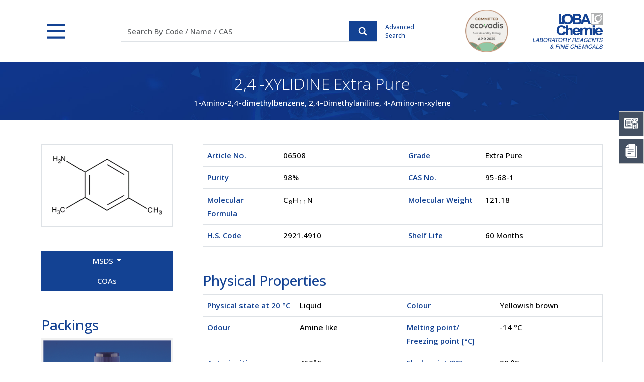

--- FILE ---
content_type: text/html; charset=utf-8
request_url: https://www.lobachemie.com/Amines-Amine-salts-06508/24-XYLIDINE-CASNO-95-68-1.aspx
body_size: 25304
content:


<!DOCTYPE html>

<html lang="en">
<head><meta http-equiv="Content-Type" content="text/html; charset=utf-8" /><meta http-equiv="X-UA-Compatible" content="IE=edge,chrome=1" /><link rel="canonical" href="https://www.lobachemie.com/Amines-Amine-salts-06508/24-XYLIDINE-CASNO-95-68-1.aspx" /><meta name="viewport" content="width=device-width, initial-scale=1.0" /><meta name="google-translate-customization" content="f3c9285af374686f-7d72faec0a75cb7f-g186a9e11225dc1c4-13" /><title>
	95-68-1 CAS | 2,4 -XYLIDINE | Amines & Amine Salts | Article No. 06508
</title><meta name="description" content="2,4 -XYLIDINE, 95-68-1, Amines &amp; Amine Salts, C8H11N by Loba Chemie, India" /><meta name="Keywords" content="CAS 95-68-1, 95-68-1, 95681, 2,4 -XYLIDINE, 2,4 -XYLIDINE Pure C8H11N, HS Code 2921.4910, 2,4 -XYLIDINE MSDS, 2,4 -XYLIDINE Safety Data Sheet, 2,4 -XYLIDINE SDS, 95-68-1 MSDS, 2,4 -XYLIDINE COA" /><link href="../src/css/bootstrap.min.css" rel="stylesheet" type="text/css" /><link href="../src/css/ds-pages.css" rel="stylesheet" type="text/css" /><link href="../src/css/ds.css" rel="stylesheet" type="text/css" /><link href="../src/css/animate.css" rel="stylesheet" type="text/css" /><link rel="shortcut icon" type="image/x-icon" href="../favicon.ico" /><link rel="preconnect" href="https://fonts.googleapis.com" /><link rel="preconnect" href="https://fonts.gstatic.com" /><link href="https://fonts.googleapis.com/css2?family=Open+Sans:wght@300;500;600&amp;display=swap" rel="stylesheet" />
    <style type="text/css">
        body {
            animation: fadeInAnimation ease 1.5s;
            animation-iteration-count: 1;
            animation-fill-mode: forwards;
        }

        @keyframes fadeInAnimation {
            0% {
                opacity: 0;
            }

            100% {
                opacity: 1;
            }
        }
    </style>

    <!-- Jquery script  -->
    <script src="../src/js/jquery-3.7.1.min.js"></script>
    <!-- Jquery script  -->

    
    

    <script type="text/javascript">
        function clearText3() {
            if (document.getElementById("top1_txtSearch").value == "Code / Name / CAS")
                document.getElementById("top1_txtSearch").value = "";
        }
        function resetText3() {
            if (document.getElementById("top1_txtSearch").value == "")
                document.getElementById("top1_txtSearch").value = "Code / Name / CAS";
        }
        function clearText5() {
            if (document.getElementById("bottom1_txtSubscribe").value == "Enter your email id")
                document.getElementById("bottom1_txtSubscribe").value = "";
        }

        function resetText5() {
            if (document.getElementById("bottom1_txtSubscribe").value == "")
                document.getElementById("bottom1_txtSubscribe").value = "Enter your email id";
        }
        function clearbatch() {
            if (document.getElementById("top1_txtbatch").value == "Batch No.")
                document.getElementById("top1_txtbatch").value = "";
        }
        function resetbatch() {
            if (document.getElementById("top1_txtbatch").value == "")
                document.getElementById("top1_txtbatch").value = "Batch No.";
        }
    </script>
    
    <!--old Google analytics -->
    <script type="text/javascript" defer="defer">
        var _gaq = _gaq || [];
        _gaq.push(['_setAccount', 'UA-36977385-1']);
        _gaq.push(['_trackPageview']);
        (function () {
            var ga = document.createElement('script'); ga.type = 'text/javascript'; ga.async = true;
            ga.src = ('https:' == document.location.protocol ? 'https://ssl' : 'http://www') + '.google-analytics.com/ga.js';
            var s = document.getElementsByTagName('script')[0]; s.parentNode.insertBefore(ga, s);
        })();
    </script>
    <!--new Google tag (gtag.js) -->
    <script type="text/javascript" async src="https://www.googletagmanager.com/gtag/js?id=G-HM3ZGJDS50"></script>
    <script type="text/javascript">
        window.dataLayer = window.dataLayer || [];
        function gtag() { dataLayer.push(arguments); }
        gtag('js', new Date());
        gtag('config', 'G-HM3ZGJDS50');
    </script>
    
    <link href="../src/css/slider-pro.css" rel="stylesheet" />
</head>
<body>
    <form method="post" action="./24-XYLIDINE-CASNO-95-68-1.aspx" onsubmit="javascript:return WebForm_OnSubmit();" id="form1">
<div class="aspNetHidden">
<input type="hidden" name="top1_ToolkitScriptManager1_HiddenField" id="top1_ToolkitScriptManager1_HiddenField" value="" />
<input type="hidden" name="__EVENTTARGET" id="__EVENTTARGET" value="" />
<input type="hidden" name="__EVENTARGUMENT" id="__EVENTARGUMENT" value="" />
<input type="hidden" name="__VIEWSTATE" id="__VIEWSTATE" value="/[base64]/[base64]/[base64]/[base64]/x4EXyFTQgIIZBYEAgEPDxYCHwYFCEluIFN0b2NrZGQCAw8PFgIfBgUHIzIxYzkzNGRkAgIPZBYGZg9kFgICAQ8PFgIfBgUFMDI1MDBkZAIBD2QWAgIBDw8WAh8GBQcyNTAwIG1sZGQCAg8PFgQfDgk0ySH/Hw8CCGQWBAIBDw8WAh8GBQhJbiBTdG9ja2RkAgMPDxYCHwYFByMyMWM5MzRkZAIDD2QWBmYPZBYCAgEPDxYCHwYFBTAyNTAwZGQCAQ9kFgICAQ8PFgIfBgUHMjUwMCBtbGRkAgIPDxYEHw4JNMkh/[base64]/////D2QFJWN0bDAwJENvbnRlbnRQbGFjZUhvbGRlcjEkbHN0cGh5c2ljYWwPFCsADmRkZAICZGRkPCsADQACDWRkZGYC/////w9kEGUHpooSeXllRL5VMtQjRKOcIAeg/Yba2T46mcEe4Ng=" />
</div>

<script type="text/javascript">
//<![CDATA[
var theForm = document.forms['form1'];
if (!theForm) {
    theForm = document.form1;
}
function __doPostBack(eventTarget, eventArgument) {
    if (!theForm.onsubmit || (theForm.onsubmit() != false)) {
        theForm.__EVENTTARGET.value = eventTarget;
        theForm.__EVENTARGUMENT.value = eventArgument;
        theForm.submit();
    }
}
//]]>
</script>


<script src="/WebResource.axd?d=2jayxYL3VodM9Q1446B3c32hLZcTDcYp4AgCj0R40aOoconiQqVIli5KxqN8WtDWdTPwWHCrrSzv0wef09_LBaRKvuUYw6ZXqe8roB95vEI1&amp;t=638901526312636832" type="text/javascript"></script>


<script src="/ScriptResource.axd?d=lbP3uSMcvNwWYdsbqxCl8G8zuWoKvLSr2czSvvrcSoThSxZtOAuKQ_9y0miWOJJz-x2fCK04Tto24sh2-FgRP3ciaeSdEqm32DHc8k3s80dlYSRoP_JFGuCrlPb5EGRvMJcw02XiNpBJ4JWgnSPkyoXBxFibhG_DN9Hm8qIOHnA1&amp;t=40d12516" type="text/javascript"></script>
<script src="/ScriptResource.axd?d=F6kru_7VHioYXG3WAwPGhxegx_YSrY33ZNiwz47FwvUkh0ST5nWIfZRMOtoyr7dxt4nk6HU4hvHqYW9mCgNNsldmsjtS77OjWmSAL3DCh7k6RcApU3G0xSELlrA1g4LLnxv0PE40u1x6LO7qXFWKiw2&amp;t=2939b118" type="text/javascript"></script>
<script type="text/javascript">
//<![CDATA[
if (typeof(Sys) === 'undefined') throw new Error('ASP.NET Ajax client-side framework failed to load.');
//]]>
</script>

<script src="/ScriptResource.axd?d=U8W_Uyn7NVczKhwn-3hYds0kOQ1VHtExwMPD2usyJqR9qjGaPCavaPOOB0b6daeq51pjT63Sn01HkD5h3011jb2CWaHcNb4pi0gUmxfGoLJdokDkTldExHRZ1Oaetr0cr80Yaa26AaiztdxYcjualol7VH0ChCijUJFNoDMY5dc1&amp;t=2939b118" type="text/javascript"></script>
<script src="/Amines-Amine-salts-06508/24-XYLIDINE-CASNO-95-68-1.aspx?_TSM_HiddenField_=top1_ToolkitScriptManager1_HiddenField&amp;_TSM_CombinedScripts_=%3b%3bAjaxControlToolkit%2c+Version%3d3.5.60501.0%2c+Culture%3dneutral%2c+PublicKeyToken%3d28f01b0e84b6d53e%3aen-US%3a61715ba4-0922-4e75-a2be-d80670612837%3a5546a2b%3a475a4ef5%3ad2e10b12%3aeffe2a26%3a37e2e5c9%3a5a682656%3a12bbc599" type="text/javascript"></script>
<script type="text/javascript">
//<![CDATA[
function WebForm_OnSubmit() {
if (typeof(ValidatorOnSubmit) == "function" && ValidatorOnSubmit() == false) return false;
return true;
}
//]]>
</script>

<div class="aspNetHidden">

	<input type="hidden" name="__VIEWSTATEGENERATOR" id="__VIEWSTATEGENERATOR" value="29E9A223" />
</div>
        <div class="floating-menu">
            <div class="icon d-flex flex-column justify-content-center" data-bs-toggle="tooltip" data-bs-placement="left" data-bs-title="COA Center">
                <button type="button" data-bs-toggle="offcanvas" data-bs-target="#offcanvasCOA" class="border-none bg-transparent d-flex justify-content-center pt-md-0 pt-1">
                    <img src="../src/images/coa.svg" alt="COAs" title="COAs" class="img-fluid"></button>
                <span>COA Center</span>
            </div>
            <div class="icon d-flex flex-column justify-content-center" data-bs-toggle="tooltip" data-bs-placement="left" data-bs-title="MSDS/SDS Center">
                <button type="button" data-bs-toggle="offcanvas" data-bs-target="#offcanvasMSDS" class="border-none bg-transparent d-flex justify-content-center pt-md-0 pt-1">
                    <img src="../src/images/msds.svg" alt="MSDS" title="MSDS" class="img-fluid"></button>
                <span>MSDS Center</span>
            </div>
        </div>

        <!-- COA Center -->
        <div class="offcanvas offcanvas-end position-fixed floating-canvas" style="height: 250px;" tabindex="-1" id="offcanvasCOA" aria-labelledby="offcanvasCOA" data-bs-scroll="true">
            <div class="offcanvas-header bg-primary text-white">
                <h4 class="offcanvas-title">COA Center</h4>
                <button type="button" class="btn-close" data-bs-dismiss="offcanvas" aria-label="Close"></button>
            </div>
            <div class="offcanvas-body p-md-4 p-3">
                
<div class="input-group">
    <input name="ctl00$coacenter$txtSubscribe" type="text" maxlength="250" id="coacenter_txtSubscribe" class="form-control rounded-0 shadow-none" placeholder="Enter 5 digit Product Code" style="width:150px;" />
    <input type="submit" name="ctl00$coacenter$btnsubmit" value="" onclick="javascript:WebForm_DoPostBackWithOptions(new WebForm_PostBackOptions(&quot;ctl00$coacenter$btnsubmit&quot;, &quot;&quot;, true, &quot;productform1&quot;, &quot;&quot;, false, false))" id="coacenter_btnsubmit" class="btn btn-primary rounded-0 shadow-none text-white bg-search" />
    <span id="coacenter_req1" class="err" style="display:none;"></span>
</div>
<div class="my-3 fw-bold text-center">OR</div>
<div class="input-group">
    <input name="ctl00$coacenter$txtbatch" type="text" maxlength="250" id="coacenter_txtbatch" class="form-control rounded-0 shadow-none" placeholder="Enter Batch No." />
    <input type="submit" name="ctl00$coacenter$Button" value="" onclick="javascript:WebForm_DoPostBackWithOptions(new WebForm_PostBackOptions(&quot;ctl00$coacenter$Button&quot;, &quot;&quot;, true, &quot;rightform1&quot;, &quot;&quot;, false, false))" id="coacenter_Button" class="btn btn-primary bg-search rounded-0 shadow-none" />
</div>
<span id="coacenter_RequiredFieldValidator1" class="err" style="display:none;"></span>
<div id="coacenter_ValidationSummary1" style="display:none;">

</div>
<div id="coacenter_ValidationSummary3" style="display:none;">

</div>
<div>
    
</div>

            </div>
        </div>
        <!-- COA Center -->
        <!-- MSDS Center -->
        <div class="offcanvas offcanvas-end offcanvasMSDS position-fixed floating-canvas" style="height: 170px;" tabindex="-1" id="offcanvasMSDS" aria-labelledby="offcanvasMSDS" data-bs-scroll="true">
            <div class="offcanvas-header bg-primary text-white">
                <h4 class="offcanvas-title">MSDS/SDS Center</h4>
                <button type="button" class="btn-close" data-bs-dismiss="offcanvas" aria-label="Close"></button>
            </div>
            <div class="offcanvas-body p-md-4 p-3">
                

<div class="input-group">
    <input name="ctl00$msdscenter$txtmsds" type="text" maxlength="5" id="msdscenter_txtmsds" class="form-control rounded-0 shadow-none" placeholder="5 Digit Code" />
    <span id="msdscenter_RequiredFieldValidator2" class="err" style="display:none;"></span>
    <select name="ctl00$msdscenter$ddllanguage" id="msdscenter_ddllanguage" class="form-control rounded-0 shadow-none form-select">
	<option value="3">Deutsch</option>
	<option value="1">English</option>
	<option value="2">French</option>
	<option value="7">Korean</option>
	<option value="4">Portuguese</option>
	<option value="5">Spanish</option>
	<option value="8">Thai</option>
	<option value="9">Turkish</option>

</select>
    <input type="submit" name="ctl00$msdscenter$btngo" value="" onclick="javascript:WebForm_DoPostBackWithOptions(new WebForm_PostBackOptions(&quot;ctl00$msdscenter$btngo&quot;, &quot;&quot;, true, &quot;msdsform1&quot;, &quot;&quot;, false, false))" id="msdscenter_btngo" class="btn btn-primary bg-search rounded-0 shadow-none" />
    <div id="msdscenter_ValidationSummary2" style="display:none;">

</div>
        
</div>
            </div>
        </div>
        <!-- MSDS Center -->


        
        
<script type="text/javascript">
    function ShowImage() {

        //        document.getElementById("top1_txtSearch").style.backgroundImage = 'url(../images/loader.gif)';
        document.getElementById("top1_txtSearch").style.backgroundRepeat = 'no-repeat';
        document.getElementById("top1_txtSearch").style.backgroundPosition = 'right';

    }
    function HideImage() {

        document.getElementById("top1_txtSearch").style.backgroundImage = 'none';
        $("#imgsearch").trigger("click")
    }
</script>
<script type="text/javascript">
//<![CDATA[
Sys.WebForms.PageRequestManager._initialize('ctl00$top1$ToolkitScriptManager1', 'form1', [], [], [], 90, 'ctl00');
//]]>
</script>

<header id="headerpan">
    <div class="bg-header bg-white">
        <div class="container">
            <div id="header" class="d-flex flex-wrap justify-content-md-between align-items-center">
                <div>
                    <button class="menu" onclick="this.classList.toggle('opened');this.setAttribute('aria-expanded', this.classList.contains('opened'))" type="button" data-bs-toggle="offcanvas" data-bs-target="#navbarHeader" aria-controls="navbarHeader">
                        <svg width="35" height="35" viewBox="0 0 100 100">
                            <path class="line line1" d="M 20,29.000046 H 80.000231 C 80.000231,29.000046 94.498839,28.817352 94.532987,66.711331 94.543142,77.980673 90.966081,81.670246 85.259173,81.668997 79.552261,81.667751 75.000211,74.999942 75.000211,74.999942 L 25.000021,25.000058"></path>
                            <path class="line line2" d="M 20,50 H 80"></path>
                            <path class="line line3" d="M 20,70.999954 H 80.000231 C 80.000231,70.999954 94.498839,71.182648 94.532987,33.288669 94.543142,22.019327 90.966081,18.329754 85.259173,18.331003 79.552261,18.332249 75.000211,25.000058 75.000211,25.000058 L 25.000021,74.999942"></path>
                        </svg>
                    </button>
                </div>
                <div class="py-2 order-md-3 ms-auto d-flex align-items-center">
                    <div class="logo">
                        <a href="../company-profile/pdf/ecovadis-sustainability-assessment-certificate.pdf" target="_blank">
                            <img src="../src/images/logo-ecovadis.png" alt="EcoVadis Sustainability Assessment" title="EcoVadis Sustainability Assessment" class="img-fluid">
                        </a>
                    </div>
                    <div class="logo ms-5">
                        <a href="http://www.lobachemie.com/">
                            <img src="../images/logo.png" alt="Loba Chemie" title="Loba Chemie" class="img-fluid"></a>
                    </div>
                </div>
                <div class="search flex-md-grow-1 mt-2 mt-md-0 col-lg-7 col-xxl-8 col-md-6 col-12">
                    <div class="d-md-flex col-lg-9 col-md-10 mx-auto align-items-center">
                        <div class="flex-grow-1">
                            <div id="top1_panelcode" onkeydown="javascript: return WebForm_FireDefaultButton (event, &#39;imgsearch&#39;)" onkeypress="javascript:return WebForm_FireDefaultButton(event, &#39;imgsearch&#39;)">
	
                                <div class="input-group border bg-white">
                                    <input name="ctl00$top1$txtSearch" type="text" id="top1_txtSearch" class="form-control rounded-0 border-0 shadow-none" placeholder="Search By Code / Name / CAS" />
                                    <div class="input-group-text icon-search rounded-0 btn btn-primary p-0 d-flex align-items-center m-0 h-100">
                                        <input type="image" name="ctl00$top1$imgsearch" id="imgsearch" src="../images/icon-search.svg" onclick="javascript:WebForm_DoPostBackWithOptions(new WebForm_PostBackOptions(&quot;ctl00$top1$imgsearch&quot;, &quot;&quot;, true, &quot;searchvalidate&quot;, &quot;&quot;, false, false))" />
                                    </div>
                                </div>
                                <div id="top1_val" style="display:none;">

	</div>
                                <span id="top1_req1" style="display:none;"></span>
                                
                                <span id="top1_comp1" class="err" style="display:none;"></span>
                            
</div>
                        </div>
                        <div class="ms-md-3 pt-2 pt-md-0 text-primary advanced-search">
                            <a href="../laboratory-chemicals/advanced-search.aspx" class="text-primary nav-link">Advanced Search</a>
                        </div>
                    </div>
                </div>
            </div>
        </div>
    </div>
    <div class="offcanvas offcanvas-top bg-transparent" tabindex="-1" id="navbarHeader" aria-labelledby="offcanvasTopLabel">
        <div class="offcanvas-body p-0">
            <div class="container-fluid bg-primary nav-container">
                <div class="container py-4">
                    <div class="row row-cols-1 row-cols-md-2 row-cols-lg-4 g-4 g-lg-5 text-white">
                        <div class="col">
                            <div class="h5 fw-semibold border-bottom border-light border-opacity-50 pb-2">Chemicals</div>
                            <ul class="links d-block pb-4">
                                <li><a href="../laboratory-chemicals/laboratory-chemicals.aspx">Lab Chemicals by Category</a></li>
                                <li><a href="../labchemicals-applications/">Lab Chemicals by Application</a></li>
                                <li><a href="../laboratory-chemicals/advanced-search.aspx">Advanced Search</a></li>
                                <li><a href="../laboratory-chemicals/coa-product.aspx?other=1">COA Center</a></li>
                            </ul>

                            <div class="h5 fw-semibold border-bottom border-light border-opacity-50 pb-2">MN Filter</div>
                            <ul class="links">
                                <li><a href="../macherey-nagel/mn-filter.aspx">Filtration</a></li>
                                <li data-bs-dismiss="offcanvas"><a href="../macherey-nagel/mn-filter.aspx#rapidtests" class="scrollspy">Rapid Tests</a></li>
                                <li data-bs-dismiss="offcanvas"><a href="../macherey-nagel/mn-filter.aspx#chromatography" class="scrollspy">Chromatography</a></li>
                            </ul>
                        </div>

                        <div class="col">
                            <div class="h5 fw-semibold border-bottom border-light border-opacity-50 pb-2">Company Profile</div>
                            <ul class="links d-block pb-4">
                                <li><a href="../company-profile/about-us.aspx">History</a></li>
                                <li data-bs-dismiss="offcanvas"><a href="../company-profile/about-us.aspx#Vision_Values_Our_Commitment" class="scrollspy1">Vision, Values, Commitment</a></li>
                                <li data-bs-dismiss="offcanvas"><a href="../company-profile/about-us.aspx#Charimans_Desk" class="scrollspy1">From the Chairman’s Desk</a></li>
                                <li><a href="../company-profile/what-we-offer.aspx">What We Offer</a></li>
                                <li><a href="../company-profile/pdf/corporate-presentation.pdf" target="_blank">Corporate Presentation</a></li>
                                <li><a href="../privacy-policy.htm" class="privacypolicy fancybox.iframe">Privacy Policy</a></li>
                            </ul>

                            <div class="h5 fw-semibold border-bottom border-light border-opacity-50 pb-2">Manufacturing</div>
                            <ul class="links">
                                <li><a href="../company-profile/manufacturing.aspx">Overview</a></li>
                                <li data-bs-dismiss="offcanvas"><a href="../company-profile/manufacturing.aspx#Facility_Tour" class="scrollspy2">Facility Tour</a></li>
                                <li data-bs-dismiss="offcanvas"><a href="../company-profile/manufacturing.aspx#Certification" class="scrollspy2">Certification</a></li>
                                <li data-bs-dismiss="offcanvas"><a href="../company-profile/manufacturing.aspx#EHS" class="scrollspy2">EHS</a></li>
                                <li><a href="../company-profile/pdf/integrated-management-system.pdf" target="_blank">Our Integrated Management System</a></li>
                            </ul>
                        </div>
                        <div class="col">
                            <div class="h5 fw-semibold border-bottom border-light border-opacity-50 pb-2">Support</div>
                            <ul class="links d-block pb-4">
                                <li><a href="../contactus/request-catalogue.aspx">Catalogs &amp; Price Lists</a></li>
                                <li><a href="../contactus/product-brochures.aspx">Product Brochures</a></li>
                                <li><a href="../resources/packings.aspx">Packings</a></li>
                                <li><a href="../contactus/contactus.aspx">Contact Us</a></li>
                                <li><a href="../dealers/">Find a Dealer</a></li>
                            </ul>

                            <div class="h5 fw-semibold border-bottom border-light border-opacity-50 pb-2">Safety Tips</div>
                            <ul class="links">
                                <li><a href="../resources/safety-tips.aspx">Storage Practices</a></li>
                                <li><a href="../resources/categorical-storage.aspx">Categorical Storage</a></li>
                                <li><a href="../resources/recommendations.aspx">Recommendations</a></li>
                            </ul>
                        </div>
                        <div class="col">
                            <div class="h5 fw-semibold border-bottom border-light border-opacity-50 pb-2">Resources</div>
                            <ul class="links d-block pb-4">
                                <li><a href="../resources/hazard-symbols.aspx">Hazard Symbols</a></li>
                                <li><a href="../resources/ghs-labeling.aspx">GHS Labeling</a></li>
                                <li><a href="../resources/precautionary-statements.aspx">Precautionary Statements</a></li>
                                <li><a href="../resources/hazard-statements.aspx">Hazard Statements</a></li>
                                <li><a href="../resources/conversion-charts.aspx">Conversion Charts</a></li>
                                <li><a href="../resources/fractions.aspx">Fractions</a></li>
                                <li><a href="../resources/particle-size.aspx">Particle Size</a></li>
                                <li><a href="../resources/periodic-table.aspx">Periodic Table</a></li>
                                <li><a href="../pdf/mgt-7-form.zip" target="_blank">MGT-7 Form</a></li>
                            </ul>
                        </div>
                    </div>
                </div>
            </div>
        </div>
    </div>
</header>

        
        
    <script type="text/javascript">
        function clearText1() {
            if (document.getElementById("ContentPlaceHolder1_lstmsds_txtbatch_0").value == "Enter Batch No.")
                document.getElementById("ContentPlaceHolder1_lstmsds_txtbatch_0").value = "";
        }

        function resetText1() {
            if (document.getElementById("ContentPlaceHolder1_lstmsds_txtbatch_0").value == "")
                document.getElementById("ContentPlaceHolder1_lstmsds_txtbatch_0").value = "Enter Batch No.";
        }
        function addpic(pagename) {
            window1 = window.open(pagename, "add", "toolbar=no,screenX=0,screenY=0,scrollbars=yes,location=no,resizable=no,directories=no,status=no, top=0, left=0, menubar=no,copyhistory=no,width=800, height=700")
        }

        var initialsubj = "Hi Friend, take a look at this"
        var initialmsg = "Hi:\n You may want to check out this site: " + window.location
        var good;
        function mailThisUrl() {
            good = true
            if (good) {
                window.location = "mailto:?subject=" + initialsubj + "&body=" + initialmsg
            }
        }
    </script>
    <!--Visual Panel-->
    <div class="container-fluid py-lg-4 py-3 bg-visual bg-primary text-center mb-5">
        <div class="container">
            <h1 class="h2 fw-light text-white fw-light">
                <span id="ContentPlaceHolder1_lblprodname">2,4 -XYLIDINE Extra Pure</span></h1>
            <!--Description and Synonym-->
            <h2 class="h6 text-white mb-0">
                <span id="ContentPlaceHolder1_lbldesc"></span><span id="ContentPlaceHolder1_lblsynonym">1-Amino-2,4-dimethylbenzene, 2,4-Dimethylaniline, 4-Amino-m-xylene</span></h2>
            <!--Description and Synonym-->
        </div>
    </div>
    <!--Visual Panel-->

    <div class="container my-5">
        <div class="row">
            <div class="col-md-5 col-lg-4 col-xl-3">
                <!--Formula Pic-->
                <div id="ContentPlaceHolder1_divpictag" class="position-relative mb-5">
                    <div id="ContentPlaceHolder1_divstrct" class="border p-2 text-center d-flex justify-content-center">
                        
                                <span id="ContentPlaceHolder1_rptmolst_lbl_msds_0"><img src=../uploads/structure/95-68-1.gif alt='' class='img-fluid' height='180px' width='300px'</span>
                            
                        
                    </div>
                    <!--Colors-->
                    
                    <!--Colors-->
                </div>
                <!--Formula Pic-->

                <!--MSDS and COS Button-->
                <div class="row justify-content-between mb-5">
                    <div class="dropdown col">
                        <button class="btn btn-primary dropdown-toggle rounded-0 p-2 px-xl-5 px-md-4 px-3 shadow-none w-100" type="button" data-bs-toggle="dropdown" aria-expanded="false">
                            MSDS
                        </button>
                        <ul id="ContentPlaceHolder1_divmsds" class="dropdown-menu rounded-0 p-0" style="min-width: 100%">
                            
                                    <li class="border-bottom px-0"><a class="dropdown-item align-items-center d-flex justify-content-center" href='../lab-chemical-msds/MSDS-24-XYLIDINE-CASNO-95-68-06508-DE.aspx' target="_blank">
                                        <img src="../images/icon-de.png" alt='Deutsch' title='Deutsch' class="me-2 img-fluid" />DE</a></li>
                                
                                    <li class="border-bottom px-0"><a class="dropdown-item align-items-center d-flex justify-content-center" href='../lab-chemical-msds/MSDS-24-XYLIDINE-CASNO-95-68-06508-EN.aspx' target="_blank">
                                        <img src="../images/icon-en.png" alt='English' title='English' class="me-2 img-fluid" />EN</a></li>
                                
                                    <li class="border-bottom px-0"><a class="dropdown-item align-items-center d-flex justify-content-center" href='../lab-chemical-msds/MSDS-24-XYLIDINE-CASNO-95-68-06508-FR.aspx' target="_blank">
                                        <img src="../images/icon-fr.png" alt='French' title='French' class="me-2 img-fluid" />FR</a></li>
                                
                                    <li class="border-bottom px-0"><a class="dropdown-item align-items-center d-flex justify-content-center" href='../lab-chemical-msds/MSDS-24-XYLIDINE-CASNO-95-68-06508-KO.aspx' target="_blank">
                                        <img src="../images/icon-ko.png" alt='Korean' title='Korean' class="me-2 img-fluid" />KO</a></li>
                                
                                    <li class="border-bottom px-0"><a class="dropdown-item align-items-center d-flex justify-content-center" href='../lab-chemical-msds/MSDS-24-XYLIDINE-CASNO-95-68-06508-PT.aspx' target="_blank">
                                        <img src="../images/icon-pt.png" alt='Portuguese' title='Portuguese' class="me-2 img-fluid" />PT</a></li>
                                
                                    <li class="border-bottom px-0"><a class="dropdown-item align-items-center d-flex justify-content-center" href='../lab-chemical-msds/MSDS-24-XYLIDINE-CASNO-95-68-06508-ES.aspx' target="_blank">
                                        <img src="../images/icon-es.png" alt='Spanish' title='Spanish' class="me-2 img-fluid" />ES</a></li>
                                
                                    <li class="border-bottom px-0"><a class="dropdown-item align-items-center d-flex justify-content-center" href='../lab-chemical-msds/MSDS-24-XYLIDINE-CASNO-95-68-06508-TH.aspx' target="_blank">
                                        <img src="../images/icon-th.png" alt='Thai' title='Thai' class="me-2 img-fluid" />TH</a></li>
                                
                                    <li class="border-bottom px-0"><a class="dropdown-item align-items-center d-flex justify-content-center" href='../lab-chemical-msds/MSDS-24-XYLIDINE-CASNO-95-68-06508-TR.aspx' target="_blank">
                                        <img src="../images/icon-tr.png" alt='Turkish' title='Turkish' class="me-2 img-fluid" />TR</a></li>
                                
                        </ul>
                    </div>
                    <div class="col">
                        
                                <a href='../laboratory-chemicals/coa-product.aspx?prod_id=2830&prod=2830' class="btn btn-primary py-2 px-xl-5 px-md-4 px-3 rounded-0 shadow-none w-100">COAs</a></span>
                            
                    </div>

                </div>
                <!--MSDS and COS Button-->
                <!--Packaging Slider-->
                <div id="ContentPlaceHolder1_divpacking">
                    <h3 class="fw-medium text-primary">Packings</h3>
                    <div class="bg-light p-1">
                        <div id="example1" class="slider-pro">
                            
                                    <div class="sp-slides">
                                
                                    <div class="sp-slide">
                                        <div class="position-relative">
                                            <a href="../uploads/packingmaster/pics/2GBA000250.jpg" class="fancybox" data-rel="gal">
                                                <img class="sp-image" src='../uploads/packingmaster/pics/2GBA000250.jpg'>
                                            </a>
                                            
                                            <p class="sp-layer text-white bg-black sp-padding w-100" data-position="bottomLeft" data-show-transition="up" data-hide-transition="down">
                                                <strong style="font-weight: bold">250 ml</strong>
                                                
                                                (00250)
                                            </p>
                                        </div>
                                    </div>
                                
                                    <div class="sp-slide">
                                        <div class="position-relative">
                                            <a href="../uploads/packingmaster/pics/2GBA002500.jpg" class="fancybox" data-rel="gal">
                                                <img class="sp-image" src='../uploads/packingmaster/pics/2GBA002500.jpg'>
                                            </a>
                                            
                                            <p class="sp-layer text-white bg-black sp-padding w-100" data-position="bottomLeft" data-show-transition="up" data-hide-transition="down">
                                                <strong style="font-weight: bold">2500 ml</strong>
                                                
                                                (02500)
                                            </p>
                                        </div>
                                    </div>
                                
                                    <div class="sp-slide">
                                        <div class="position-relative">
                                            <a href="../uploads/packingmaster/pics/2gbag02500-61.jpg" class="fancybox" data-rel="gal">
                                                <img class="sp-image" src='../uploads/packingmaster/pics/2gbag02500-61.jpg'>
                                            </a>
                                            
                                            <p class="sp-layer text-white bg-black sp-padding w-100" data-position="bottomLeft" data-show-transition="up" data-hide-transition="down">
                                                <strong style="font-weight: bold">2500 ml</strong>
                                                
                                                (02500)
                                            </p>
                                        </div>
                                    </div>
                                
                                    <div class="sp-slide">
                                        <div class="position-relative">
                                            <a href="../uploads/packingmaster/pics/2gbah02500-63.jpg" class="fancybox" data-rel="gal">
                                                <img class="sp-image" src='../uploads/packingmaster/pics/2gbah02500-63.jpg'>
                                            </a>
                                            
                                            <p class="sp-layer text-white bg-black sp-padding w-100" data-position="bottomLeft" data-show-transition="up" data-hide-transition="down">
                                                <strong style="font-weight: bold">2500 ml</strong>
                                                
                                                (02500)
                                            </p>
                                        </div>
                                    </div>
                                
                                    </div>
                                
                            
                                    <div class="sp-thumbnails">
                                
                                    <img src="../uploads/packingmaster/thumbpics/2GBA000250.jpg" class="sp-thumbnail img-fluid border-end border-bottom" alt="2GBA000250" title="2GBA000250" />
                                
                                    <img src="../uploads/packingmaster/thumbpics/2GBA002500.jpg" class="sp-thumbnail img-fluid border-end border-bottom" alt="2GBA002500" title="2GBA002500" />
                                
                                    <img src="../uploads/packingmaster/thumbpics/2gbag02500-61.jpg" class="sp-thumbnail img-fluid border-end border-bottom" alt="2GBAG02500" title="2GBAG02500" />
                                
                                    <img src="../uploads/packingmaster/thumbpics/2gbah02500-63.jpg" class="sp-thumbnail img-fluid border-end border-bottom" alt="2GBAH02500" title="2GBAH02500" />
                                
                                    </div>
                                
                        </div>

                    </div>
                </div>
                <!--Packaging Slider-->

                <!--Print-->
                <div class="my-5">
                    <span id="ContentPlaceHolder1_lstprint" class="mt-1"><span>
                            <span id="ContentPlaceHolder1_lstprint_lblprint_0"><a class='btn btn-secondary px-3 rounded-0 justify-content-center d-inline-flex' href=javascript:addpic('../lab-chemicals/product-print.aspx?id=24-XYLIDINE-CASNO-95-68-1.aspx&art=06508')><img src='../src/images/printer-fill.svg' class='me-2'>Print friendly version</a></span>
                        </span></span>
                    <!--Print-->
                </div>
            </div>

            <div class="col-md-7 col-lg-8 col-xl-9 ps-xl-5">
                <!--Chemical Table-->
                <div class="table-responsive mb-5">
                    <table class="table border m-0 table-product">
                        <tr>
                            <td class="text-primary fw-bold">Article No.</td>
                            <td>
                                <span id="ContentPlaceHolder1_lblart">06508</span>
                            </td>
                            <td class="text-primary fw-bold">Grade</td>
                            <td>
                                <span id="ContentPlaceHolder1_lblgrade">Extra Pure</span>
                            </td>
                        </tr>
                        <tr>
                            <td class="text-primary fw-bold">Purity</td>
                            <td>
                                <span id="ContentPlaceHolder1_lblpurity">98%</span>
                            </td>
                            <td class="text-primary fw-bold">CAS No.
                            </td>
                            <td>
                                <span id="ContentPlaceHolder1_lblcasno">95-68-1</span>
                            </td>
                        </tr>
                        <tr>
                            <td class="text-primary fw-bold">Molecular Formula
                            </td>
                            <td>
                                <span id="ContentPlaceHolder1_lblmolfor" class="lblmolfor">C<sub>8</sub>H<sub>1</sub><sub>1</sub>N</span>
                            </td>
                            <td class="text-primary fw-bold">Molecular Weight
                            </td>
                            <td>
                                <span id="ContentPlaceHolder1_lblmolweight">121.18</span>
                            </td>
                        </tr>
                        <tr>
                            <td class="text-primary fw-bold">H.S. Code
                            </td>
                            <td>
                                <span id="ContentPlaceHolder1_lblhscode">2921.4910</span>
                            </td>
                            <td class="text-primary fw-bold">Shelf Life
                            </td>
                            <td>
                                <span id="ContentPlaceHolder1_lblshelf">60  Months</span>
                            </td>
                        </tr>
                    </table>
                </div>

                <!--Physical Properties-->
                <div id="ContentPlaceHolder1_divphysical" class="table-responsive mb-5">
                    <h3 class="fw-medium text-primary">Physical Properties</h3>
                    <table class="table border m-0 table-product">
                        
                                <tr id="ContentPlaceHolder1_lstphysical_ctrl0_tableRow">
	
                                <td class="text-primary fw-bold">Physical state at 20 °C</td>
                                <td colspan="3">
                                    Liquid</td>
	
                            
                                <td class="text-primary fw-bold">Colour</td>
                                <td colspan="3">
                                    Yellowish brown</td>
	
                            </tr>

                            
                                <tr id="ContentPlaceHolder1_lstphysical_ctrl1_tableRow">
	
                                <td class="text-primary fw-bold">Odour</td>
                                <td colspan="3">
                                    Amine like</td>
	
                            
                                <td class="text-primary fw-bold">Melting point/ Freezing point [°C]</td>
                                <td colspan="3">
                                    -14 °C</td>
	
                            </tr>

                            
                                <tr id="ContentPlaceHolder1_lstphysical_ctrl2_tableRow">
	
                                <td class="text-primary fw-bold">Auto-ignition temperature [°C]</td>
                                <td colspan="3">
                                    460°C</td>
	
                            
                                <td class="text-primary fw-bold">Flash point [°C]</td>
                                <td colspan="3">
                                    98 °C</td>
	
                            </tr>

                            
                                <tr id="ContentPlaceHolder1_lstphysical_ctrl3_tableRow">
	
                                <td class="text-primary fw-bold">Boiling point [°C]</td>
                                <td colspan="3">
                                    218 °C</td>
	
                            
                                <td class="text-primary fw-bold">Vapour density</td>
                                <td colspan="3">
                                    4.18</td>
	
                            </tr>

                            
                                <tr id="ContentPlaceHolder1_lstphysical_ctrl4_tableRow">
	
                                <td class="text-primary fw-bold">Density [g/cm3]</td>
                                <td colspan="3">
                                    0.98</td>
	
                            
                                <td class="text-primary fw-bold">Solubility in water [% weight]</td>
                                <td colspan="3">
                                    Soluble in water</td>
	
                            </tr>

                            
                                <tr id="ContentPlaceHolder1_lstphysical_ctrl5_tableRow">
	
                                <td class="text-primary fw-bold">Partition coefficient Log Pow octanol /  water at 20°C</td>
                                <td colspan="3">
                                    1.68</td>
	
                            
                                <td class="text-primary fw-bold">Explosion limits -  upper [%]</td>
                                <td colspan="3">
                                    7%</td>
	
                            </tr>

                            
                                <tr id="ContentPlaceHolder1_lstphysical_ctrl6_tableRow">
	
                                <td class="text-primary fw-bold">Explosion limits -lower [%]</td>
                                <td colspan="3">
                                    1.10%</td>
	
                            </tr>

                            
                    </table>
                </div>
                <!--Physical Properties-->

                <!--Specifications-->
                <div id="ContentPlaceHolder1_specid" class="table-responsive mb-5">
                    <h3 class="fw-medium text-primary">Specifications</h3>
                    <table class="table border m-0 table-product">
                        
                                <tr id="ContentPlaceHolder1_grdspec_ctrl0_tableRow">
	
                                <td class="text-primary fw-bold">Appearance</td>
                                <td>
                                    Clear yellow to red brown liquid
                                </td>
	
                            
                                <td class="text-primary fw-bold">Purity (by GC)</td>
                                <td>
                                    Min 98%
                                </td>
	
                            </tr>

                            
                                <tr id="ContentPlaceHolder1_grdspec_ctrl1_tableRow">
	
                                <td class="text-primary fw-bold">Refractive index (20°C; 589 nm)</td>
                                <td>
                                    1.5580 to 1.5600
                                </td>
	
                            
                                <td class="text-primary fw-bold">Density (d20°C/4°C)</td>
                                <td>
                                    0.975 - 0.977
                                </td>
	
                            </tr>

                            
                    </table>
                </div>
                <!--Specifications-->

                <!--Safety Information and Hazard Symbols-->
                <div>
                    <h3 id="ContentPlaceHolder1_symbolshd" class="fw-medium text-primary mb-3">Safety Information and Hazard Symbols</h3>
                    <div class="border">
                        <div id="ContentPlaceHolder1_divhazard">
                            <div id="ContentPlaceHolder1_divsymbols" class="bg-light pt-2 px-3">
                                <table id="ContentPlaceHolder1_lsthazard" cellspacing="0" style="border-collapse:collapse;">
	<tr>
		<td>
                                        <img alt="Skull and Crossbones" title="Skull and Crossbones" border="0"
                                            src='../uploads/symbols/symbols_3.png' width="50" height="50" />
                                    </td><td>
                                        <img alt="Environment" title="Environment" border="0"
                                            src='../uploads/symbols/symbols_8.png' width="50" height="50" />
                                    </td><td>
                                        <img alt="Health Hazard" title="Health Hazard" border="0"
                                            src='../uploads/symbols/symbols_10.png' width="50" height="50" />
                                    </td><td></td><td></td><td></td><td></td><td></td>
	</tr>
</table>
                            </div>
                            <div id="ContentPlaceHolder1_divsafety" class="px-3 pt-2">
                                <div>
                                    
                                    <span id="ContentPlaceHolder1_lblsymbol">Symbol: GHS06, GHS08, GHS09<br/></span>
                                    <span id="ContentPlaceHolder1_lblsignal">Signal Word: Danger<br/></span>
                                    <span id="ContentPlaceHolder1_lblun">UN No.: 1711<br/></span>
                                    <span id="ContentPlaceHolder1_lblimco">IMCO Class No.: 6.1<br/></span>
                                    <span id="ContentPlaceHolder1_lblpacking">Packing Group: II<br/></span>
                                    <span id="ContentPlaceHolder1_lblhazard">Hazardous Statement: H301-H311-H331-H373-H411<br/></span>
                                    <span id="ContentPlaceHolder1_lblprecation">Precaution Statement: P261-P273-P280-P301 + P310-P311<br/></span>
                                    
                                    
                                </div>
                            </div>
                        </div>
                        <div class="bg-secondary py-1 px-3 text-white mt-2">
                            <span id="ContentPlaceHolder1_lblrev">Revision Date:</span>&nbsp;<span id="ContentPlaceHolder1_lbldate">07-Feb-2022</span>
                        </div>
                    </div>
                </div>
                <!--Safety Information and Hazard Symbols-->

                

                
            </div>
        </div>
    </div>
    <!--Do we need this? if not please remove-->
    <div class="d-none">
        
        
        <br />
    </div>
    <!--Do we need this? if not please remove-->

    <!--Breadcrumb-->
    <div class="container-fluid border-top pt-3 pb-md-0 pb-3">
        <div class="container">
            <div class="row">
                <div class="col-md-12">
                    <span id="ContentPlaceHolder1_lstbread"><span>
                            <nav style="--bs-breadcrumb-divider: url(&#34;data:image/svg+xml,%3Csvg xmlns='http://www.w3.org/2000/svg' width='8' height='8'%3E%3Cpath d='M2.5 0L1 1.5 3.5 4 1 6.5 2.5 8l4-4-4-4z' fill='%236c757d'/%3E%3C/svg%3E&#34;);" aria-label="breadcrumb">
                                <ol class="breadcrumb _justify-content-md-start justify-content-center wow fadeInUp">
                                    <li class="breadcrumb-item"><a href="http://www.lobachemie.com">Home</a></li>
                                    <li class="breadcrumb-item"><a href="../laboratory-chemicals/laboratory-chemicals.aspx">Lab Chemicals</a></li>
                                    <li class="breadcrumb-item"><a href='../laboratory-chemicals/Amines-Amine-salts.aspx'>
                                        <span id="ContentPlaceHolder1_lstbread_lblcat_0">Amines & Amine Salts</span></a></li>
                                    
                                    <li class="breadcrumb-item active">
                                        <span id="ContentPlaceHolder1_lstbread_lblprod_0">2,4 -XYLIDINE</span></li>
                                </ol>
                            </nav>
                        </span></span>
                </div>
            </div>
        </div>
    </div>
    <!--Breadcrumb-->


    <input type="hidden" name="ctl00$ContentPlaceHolder1$hdnpage" id="ContentPlaceHolder1_hdnpage" value="24-XYLIDINE-CASNO-95-68-1.aspx" />
    <input type="hidden" name="ctl00$ContentPlaceHolder1$hdnprodid" id="ContentPlaceHolder1_hdnprodid" value="2830" />
    <input type="hidden" name="ctl00$ContentPlaceHolder1$hdnartno" id="ContentPlaceHolder1_hdnartno" value="06508" />
    <input type="hidden" name="ctl00$ContentPlaceHolder1$hdncasno" id="ContentPlaceHolder1_hdncasno" value="95-68-1" />

    <script src="../src/js/slider-pro.js"></script>
    <script type="text/javascript">
        const slider = new SliderPro('#example1', {
            width: 540,
            height: 600,
            fade: true,
            arrows: false,
            buttons: false,
            waitForLayers: true,
            thumbnailPointer: true,
            shuffle: false,
            autoplay: false,
            autoScaleLayers: false,
            thumbnailsPosition: 'bottom',
            touchSwipe: 0,
            touchSwipeThreshold: 0,
            thumbnailWidth: 85,
            thumbnailHeight: 94,
            breakpoints: {
                1279: {
                    width: 540,
                    height: 600,
                },

                980: {
                    width: 540,
                    height: 540,
                },

                767: {
                    thumbnailsPosition: 'bottom',
                    thumbnailArrows: false,
                }
            }
        });
    </script>

        
        <div id="footerpan">
            <div class="bg-primary p-md-4 p-3 text-center d-md-flex justify-content-center align-items-center">
                <h3 class="fw-light text-white mb-1">Download MSDS & COA on your Mobile through LOBACHEMIE APP</h3>
                <div class="d-flex justify-content-center ms-2 pt-2 pt-ms-0">
                    <a href="https://apps.apple.com/in/app/loba-chemie/id890047526" target="_blank" class="d-inline-block">
                        <img src="../images/app-store.svg" class="icon-appstore mx-2" style="width: 35px"></a>
                    <a href="https://play.google.com/store/apps/details?id=com.letsalign.lobachemie&amp;hl=en&amp;pli=1" target="_blank" class="d-inline-block">
                        <img src="../images/playstore.svg" class="icon-playstore mx-2" style="width: 35px"></a>
                </div>
            </div>
            <div class="py-md-5 py-3">
                
<div id="footer" class="container">
    <div class="row navlinks justify-content-between">
        <div class="col-md-4">
            <div class="fw-bold text-uppercase text-md-start text-center">LOBA CHEMIE PVT. LTD.</div>
            <ul class="links mb-md-3 me-0 text-center text-md-start">
                <li>
                    <div class="text-start d-lg-inline-block d-none" style="width: 25px">
                        <svg xmlns="http://www.w3.org/2000/svg" width="16" height="16" fill="currentColor" class="bi bi-telephone" viewBox="0 0 16 16">
                            <path d="M3.654 1.328a.678.678 0 0 0-1.015-.063L1.605 2.3c-.483.484-.661 1.169-.45 1.77a17.568 17.568 0 0 0 4.168 6.608 17.569 17.569 0 0 0 6.608 4.168c.601.211 1.286.033 1.77-.45l1.034-1.034a.678.678 0 0 0-.063-1.015l-2.307-1.794a.678.678 0 0 0-.58-.122l-2.19.547a1.745 1.745 0 0 1-1.657-.459L5.482 8.062a1.745 1.745 0 0 1-.46-1.657l.548-2.19a.678.678 0 0 0-.122-.58L3.654 1.328zM1.884.511a1.745 1.745 0 0 1 2.612.163L6.29 2.98c.329.423.445.974.315 1.494l-.547 2.19a.678.678 0 0 0 .178.643l2.457 2.457a.678.678 0 0 0 .644.178l2.189-.547a1.745 1.745 0 0 1 1.494.315l2.306 1.794c.829.645.905 1.87.163 2.611l-1.034 1.034c-.74.74-1.846 1.065-2.877.702a18.634 18.634 0 0 1-7.01-4.42 18.634 18.634 0 0 1-4.42-7.009c-.362-1.03-.037-2.137.703-2.877L1.885.511z" />
                        </svg>
                    </div>
                    91-22-6663 6663
                </li>
                <li>
                    <div class="text-start d-lg-inline-block d-none" style="width: 25px">
                        <svg xmlns="http://www.w3.org/2000/svg" width="16" height="16" fill="currentColor" class="bi bi-envelope" viewBox="0 0 16 16">
                            <path d="M0 4a2 2 0 0 1 2-2h12a2 2 0 0 1 2 2v8a2 2 0 0 1-2 2H2a2 2 0 0 1-2-2V4Zm2-1a1 1 0 0 0-1 1v.217l7 4.2 7-4.2V4a1 1 0 0 0-1-1H2Zm13 2.383-4.708 2.825L15 11.105V5.383Zm-.034 6.876-5.64-3.471L8 9.583l-1.326-.795-5.64 3.47A1 1 0 0 0 2 13h12a1 1 0 0 0 .966-.741ZM1 11.105l4.708-2.897L1 5.383v5.722Z" />
                        </svg>
                    </div>
                    <a href="mailto:info@lobachemie.com" class="text-decoration-underline">info@lobachemie.com</a>
                </li>
                <li>
                    <div class="text-start d-lg-inline-block d-none" style="width: 25px">
                        <svg xmlns="http://www.w3.org/2000/svg" width="16" height="16" fill="currentColor" class="bi bi-whatsapp" viewBox="0 0 16 16">
                            <path d="M13.601 2.326A7.854 7.854 0 0 0 7.994 0C3.627 0 .068 3.558.064 7.926c0 1.399.366 2.76 1.057 3.965L0 16l4.204-1.102a7.933 7.933 0 0 0 3.79.965h.004c4.368 0 7.926-3.558 7.93-7.93A7.898 7.898 0 0 0 13.6 2.326zM7.994 14.521a6.573 6.573 0 0 1-3.356-.92l-.24-.144-2.494.654.666-2.433-.156-.251a6.56 6.56 0 0 1-1.007-3.505c0-3.626 2.957-6.584 6.591-6.584a6.56 6.56 0 0 1 4.66 1.931 6.557 6.557 0 0 1 1.928 4.66c-.004 3.639-2.961 6.592-6.592 6.592zm3.615-4.934c-.197-.099-1.17-.578-1.353-.646-.182-.065-.315-.099-.445.099-.133.197-.513.646-.627.775-.114.133-.232.148-.43.05-.197-.1-.836-.308-1.592-.985-.59-.525-.985-1.175-1.103-1.372-.114-.198-.011-.304.088-.403.087-.088.197-.232.296-.346.1-.114.133-.198.198-.33.065-.134.034-.248-.015-.347-.05-.099-.445-1.076-.612-1.47-.16-.389-.323-.335-.445-.34-.114-.007-.247-.007-.38-.007a.729.729 0 0 0-.529.247c-.182.198-.691.677-.691 1.654 0 .977.71 1.916.81 2.049.098.133 1.394 2.132 3.383 2.992.47.205.84.326 1.129.418.475.152.904.129 1.246.08.38-.058 1.171-.48 1.338-.943.164-.464.164-.86.114-.943-.049-.084-.182-.133-.38-.232z" />
                        </svg>
                    </div>
                    <a href="https://api.whatsapp.com/send?phone=919082072616" class="text-decoration-underline">91-90820 72616</a>
                </li>
            </ul>
            <div class="bottom d-flex justify-content-md-start justify-content-center">
                <div class="logo">
                    <ul class="social-media">
                        <li><a href="https://www.facebook.com/lobachemie.labchemicals/" target="_blank" rel="nofollow">
                            <svg xmlns="http://www.w3.org/2000/svg" width="24" height="24" fill="currentColor" class="bi bi-facebook" viewBox="0 0 320 512">
                                <path d="M80 299.3V512H196V299.3h86.5l18-97.8H196V166.9c0-51.7 20.3-71.5 72.7-71.5c16.3 0 29.4 .4 37 1.2V7.9C291.4 4 256.4 0 236.2 0C129.3 0 80 50.5 80 159.4v42.1H14v97.8H80z" />
                            </svg></a></li>
                        <li><a href="http://www.linkedin.com/company/loba-chemie-pvt-ltd-" target="_blank" rel="nofollow">
                            <svg xmlns="http://www.w3.org/2000/svg" width="24" height="24" fill="currentColor" class="bi bi-linkedin" viewBox="0 0 448 512">
                                <path d="M100.3 448H7.4V148.9h92.9zM53.8 108.1C24.1 108.1 0 83.5 0 53.8a53.8 53.8 0 0 1 107.6 0c0 29.7-24.1 54.3-53.8 54.3zM447.9 448h-92.7V302.4c0-34.7-.7-79.2-48.3-79.2-48.3 0-55.7 37.7-55.7 76.7V448h-92.8V148.9h89.1v40.8h1.3c12.4-23.5 42.7-48.3 87.9-48.3 94 0 111.3 61.9 111.3 142.3V448z" />
                            </svg></a></li>
                        <li><a href="https://www.instagram.com/loba.chemie/" target="_blank" rel="nofollow">
                            <svg xmlns="http://www.w3.org/2000/svg" width="24" height="24" fill="currentColor" class="bi bi-instagram" viewBox="0 0 16 16">
                                <path d="M8 0C5.829 0 5.556.01 4.703.048 3.85.088 3.269.222 2.76.42a3.9 3.9 0 0 0-1.417.923A3.9 3.9 0 0 0 .42 2.76C.222 3.268.087 3.85.048 4.7.01 5.555 0 5.827 0 8.001c0 2.172.01 2.444.048 3.297.04.852.174 1.433.372 1.942.205.526.478.972.923 1.417.444.445.89.719 1.416.923.51.198 1.09.333 1.942.372C5.555 15.99 5.827 16 8 16s2.444-.01 3.298-.048c.851-.04 1.434-.174 1.943-.372a3.9 3.9 0 0 0 1.416-.923c.445-.445.718-.891.923-1.417.197-.509.332-1.09.372-1.942C15.99 10.445 16 10.173 16 8s-.01-2.445-.048-3.299c-.04-.851-.175-1.433-.372-1.941a3.9 3.9 0 0 0-.923-1.417A3.9 3.9 0 0 0 13.24.42c-.51-.198-1.092-.333-1.943-.372C10.443.01 10.172 0 7.998 0zm-.717 1.442h.718c2.136 0 2.389.007 3.232.046.78.035 1.204.166 1.486.275.373.145.64.319.92.599s.453.546.598.92c.11.281.24.705.275 1.485.039.843.047 1.096.047 3.231s-.008 2.389-.047 3.232c-.035.78-.166 1.203-.275 1.485a2.5 2.5 0 0 1-.599.919c-.28.28-.546.453-.92.598-.28.11-.704.24-1.485.276-.843.038-1.096.047-3.232.047s-2.39-.009-3.233-.047c-.78-.036-1.203-.166-1.485-.276a2.5 2.5 0 0 1-.92-.598 2.5 2.5 0 0 1-.6-.92c-.109-.281-.24-.705-.275-1.485-.038-.843-.046-1.096-.046-3.233s.008-2.388.046-3.231c.036-.78.166-1.204.276-1.486.145-.373.319-.64.599-.92s.546-.453.92-.598c.282-.11.705-.24 1.485-.276.738-.034 1.024-.044 2.515-.045zm4.988 1.328a.96.96 0 1 0 0 1.92.96.96 0 0 0 0-1.92m-4.27 1.122a4.109 4.109 0 1 0 0 8.217 4.109 4.109 0 0 0 0-8.217m0 1.441a2.667 2.667 0 1 1 0 5.334 2.667 2.667 0 0 1 0-5.334" />
                            </svg></a></li>
                    </ul>
                </div>
            </div>
        </div>

        <div class="col-md-8 justify-content-between">
            <div class="d-flex justify-content-between">
                <div class="d-md-block d-none">
                    <ul class="links">
                        <li><a href="../laboratory-chemicals/laboratory-chemicals.aspx" class="fw-bold text-uppercase">Chemicals</a></li>
                        <li><a href="../laboratory-chemicals/laboratory-chemicals.aspx">Lab Chemicals by Category</a></li>
  			<li><a href="../labchemicals-applications/">Lab Chemicals by Application</a></li>
                        <li><a href="../laboratory-chemicals/advanced-search.aspx">Advanced Search</a></li>
                        <li><a href="../laboratory-chemicals/coa-product.aspx?other=1">COA Center</a></li>
                    </ul>
                </div>
                <div class="d-lg-block d-none">
                    <ul class="links">
                        <li><a href="../macherey-nagel/mn-filter.aspx" class="fw-bold text-uppercase">MN Filter</a></li>
                        <li><a href="../macherey-nagel/mn-filter.aspx">Filtration</a></li>
                        <li><a href="../macherey-nagel/mn-filter.aspx">Rapid Tests</a></li>
                        <li><a href="../macherey-nagel/mn-filter.aspx">Chromatography</a></li>
                    </ul>
                </div>
                <div class="d-md-block d-none">
                    <ul class="links">
                        <li><a href="../contactus/request-catalogue.aspx" class="fw-bold text-uppercase">Support</a></li>
                        <li><a href="../contactus/request-catalogue.aspx">Catalogs &amp; Price Lists</a></li>
                        <li><a href="../contactus/product-brochures.aspx">Product Brochures</a></li>
                        <li><a href="../resources/packings.aspx">Packings</a></li>
                        <li><a href="../contactus/contactus.aspx">Contact Us</a></li>
                        <li><a href="../dealers/">Find a Dealer</a></li>
                    </ul>
                </div>
                <div class="d-md-block d-none">
                    <ul class="links">
                        <li class="fw-bold text-uppercase">Corporate</li>
                        <li><a href="http://www.lobachemie.com">Home</a></li>
                        <li class="d-md-block d-none"><a href="../company-profile/about-us.aspx">Company Profile</a></li>
                        <li class="d-md-block d-none"><a href="../pdf/mgt-7-form.zip" target="_blank">MGT-7 Form</a></li>
                        <li class="d-md-block d-none"><a href="../company-profile/pdf/corporate-presentation.pdf" target="_blank">Presentation</a></li>
                        <li class="d-md-none"><a href="../contactus/contactus.aspx">Contact Us</a></li>
                        <li class="d-md-block d-none"><a class="privacypolicy fancybox.iframe" href="../privacy-policy.htm">Privacy Policy</a></li>
                        <li><a href="../sitemap.aspx">Sitemap</a></li>
                    </ul>
                </div>
                <!-- For Mobile -->
                <div class="d-md-none d-block w-100">
                    <ul class="links d-flex justify-content-center gap-3 text-center">
                        <li class="w-auto"><a href="http://www.lobachemie.com">Home</a></li>
                        <li class="w-auto"><a href="../contactus/contactus.aspx">Contact Us</a></li>
                        <li class="w-auto"><a href="../sitemap.aspx">Sitemap</a></li>
                    </ul>
                </div>
                <!-- For Mobile -->
            </div>
        </div>
    </div>
    <hr class="my-3" />
    <div class="container">
        <div class="row">
            <div class="col-md-8 text-md-start text-center">
                <p>© Copyright. LobaChemie Pvt. Ltd. All rights reserved.</p>
                <p class="d-md-block d-none">Disclaimer: Loba Chemie Pvt. Ltd. makes every effort to ensure that the information displayed on this web site is accurate and complete, however it is not liable for any errors, inaccuracies or omissions. Majority of the information on lobachemie.com is liable to change without any intimation or notice.</p>
            </div>
            <div class="col-md-4 ps-md-4">
                <div class="d-md-block d-none">
                <div class="fw-bold text-uppercase mb-2">
                    Subscribe to e-newsletter
                </div>
                <div class="footersearch">
                    <div class="input-group border border-primary bg-white">
                        <input name="ctl00$bottom1$txtSubscribe" type="text" value="Enter your email id" id="bottom1_txtSubscribe" class="form-control rounded-0 border-0 shadow-none" onfocus="javascript:clearText5();" onblur="javascript:resetText5();" />
                        <span id="bottom1_reg1" class="err" style="display:none;"></span>
                        <div id="bottom1_ValidationSummary1" style="display:none;">

</div>
                        <span id="bottom1_lblmsg" class="err"></span>
                        <div class="input-group-text icon-submit rounded-0 btn btn-primary px-2 d-flex align-items-center py-2 m-0 h-100">
                            <input type="image" name="ctl00$bottom1$imgnews" id="bottom1_imgnews" src="../images/icon-submit.svg" onclick="javascript:WebForm_DoPostBackWithOptions(new WebForm_PostBackOptions(&quot;ctl00$bottom1$imgnews&quot;, &quot;&quot;, true, &quot;bottomnews&quot;, &quot;&quot;, false, false))" />
                        </div>
                    </div>

                </div>
                <a href="../newsletter/unsubscribe.aspx" class="text-dark text-decoration-underline">Unsubscribe</a>
                    </div>
                <div class="mt-md-3 text-md-start text-center">
                    <div class="googletranslate">
                        <div id="google_translate_element"></div>
                        <script type="text/javascript">
                            function googleTranslateElementInit() {
                                new google.translate.TranslateElement({
                                    pageLanguage: 'en',
                                    includedLanguages: 'ar,cs,de,en,es,fr,id,ja,ko,ms,nl,pt,ru,th,tr,vi',
                                    layout: google.translate.TranslateElement.InlineLayout.SIMPLE
                                }, 'google_translate_element');
                            }
                        </script>
                        <script type="text/javascript" src="//translate.google.com/translate_a/element.js?cb=googleTranslateElementInit" defer="defer"></script>
                    </div>
                </div>
            </div>
        </div>
    </div>
</div>
<a href="#" class="scrollup wow fadeInUpBig" title="Scroll Back to Top">
    <svg xmlns="http://www.w3.org/2000/svg" width="24" height="24" fill="currentColor" class="bi bi-arrow-up" viewBox="0 0 16 16">
        <path fill-rule="evenodd" d="M8 15a.5.5 0 0 0 .5-.5V2.707l3.146 3.147a.5.5 0 0 0 .708-.708l-4-4a.5.5 0 0 0-.708 0l-4 4a.5.5 0 1 0 .708.708L7.5 2.707V14.5a.5.5 0 0 0 .5.5" />
    </svg>
</a>

            </div>
        </div>
    
<script type="text/javascript">
//<![CDATA[
var Page_ValidationSummaries =  new Array(document.getElementById("coacenter_ValidationSummary1"), document.getElementById("coacenter_ValidationSummary3"), document.getElementById("msdscenter_ValidationSummary2"), document.getElementById("top1_val"), document.getElementById("bottom1_ValidationSummary1"));
var Page_Validators =  new Array(document.getElementById("coacenter_req1"), document.getElementById("coacenter_RequiredFieldValidator1"), document.getElementById("msdscenter_RequiredFieldValidator2"), document.getElementById("top1_req1"), document.getElementById("top1_comp1"), document.getElementById("bottom1_reg1"));
//]]>
</script>

<script type="text/javascript">
//<![CDATA[
var coacenter_req1 = document.all ? document.all["coacenter_req1"] : document.getElementById("coacenter_req1");
coacenter_req1.controltovalidate = "coacenter_txtSubscribe";
coacenter_req1.errormessage = "Enter Product Code";
coacenter_req1.display = "None";
coacenter_req1.validationGroup = "productform1";
coacenter_req1.evaluationfunction = "RequiredFieldValidatorEvaluateIsValid";
coacenter_req1.initialvalue = "";
var coacenter_RequiredFieldValidator1 = document.all ? document.all["coacenter_RequiredFieldValidator1"] : document.getElementById("coacenter_RequiredFieldValidator1");
coacenter_RequiredFieldValidator1.controltovalidate = "coacenter_txtbatch";
coacenter_RequiredFieldValidator1.errormessage = "Enter Batch No.";
coacenter_RequiredFieldValidator1.display = "None";
coacenter_RequiredFieldValidator1.validationGroup = "rightform1";
coacenter_RequiredFieldValidator1.evaluationfunction = "RequiredFieldValidatorEvaluateIsValid";
coacenter_RequiredFieldValidator1.initialvalue = "";
var coacenter_ValidationSummary1 = document.all ? document.all["coacenter_ValidationSummary1"] : document.getElementById("coacenter_ValidationSummary1");
coacenter_ValidationSummary1.showmessagebox = "True";
coacenter_ValidationSummary1.showsummary = "False";
coacenter_ValidationSummary1.validationGroup = "rightform1";
var coacenter_ValidationSummary3 = document.all ? document.all["coacenter_ValidationSummary3"] : document.getElementById("coacenter_ValidationSummary3");
coacenter_ValidationSummary3.showmessagebox = "True";
coacenter_ValidationSummary3.showsummary = "False";
coacenter_ValidationSummary3.validationGroup = "productform1";
var msdscenter_RequiredFieldValidator2 = document.all ? document.all["msdscenter_RequiredFieldValidator2"] : document.getElementById("msdscenter_RequiredFieldValidator2");
msdscenter_RequiredFieldValidator2.controltovalidate = "msdscenter_txtmsds";
msdscenter_RequiredFieldValidator2.errormessage = "Enter Product Code";
msdscenter_RequiredFieldValidator2.display = "None";
msdscenter_RequiredFieldValidator2.validationGroup = "msdsform1";
msdscenter_RequiredFieldValidator2.evaluationfunction = "RequiredFieldValidatorEvaluateIsValid";
msdscenter_RequiredFieldValidator2.initialvalue = "";
var msdscenter_ValidationSummary2 = document.all ? document.all["msdscenter_ValidationSummary2"] : document.getElementById("msdscenter_ValidationSummary2");
msdscenter_ValidationSummary2.showmessagebox = "True";
msdscenter_ValidationSummary2.showsummary = "False";
msdscenter_ValidationSummary2.validationGroup = "msdsform1";
var top1_val = document.all ? document.all["top1_val"] : document.getElementById("top1_val");
top1_val.showmessagebox = "True";
top1_val.showsummary = "False";
top1_val.validationGroup = "searchvalidate";
var top1_req1 = document.all ? document.all["top1_req1"] : document.getElementById("top1_req1");
top1_req1.controltovalidate = "top1_txtSearch";
top1_req1.errormessage = "Enter Product Code / Name / CAS";
top1_req1.display = "None";
top1_req1.validationGroup = "searchvalidate";
top1_req1.evaluationfunction = "RequiredFieldValidatorEvaluateIsValid";
top1_req1.initialvalue = "";
var top1_comp1 = document.all ? document.all["top1_comp1"] : document.getElementById("top1_comp1");
top1_comp1.controltovalidate = "top1_txtSearch";
top1_comp1.display = "None";
top1_comp1.validationGroup = "searchvalidate";
top1_comp1.evaluationfunction = "CompareValidatorEvaluateIsValid";
top1_comp1.valuetocompare = "Product Code / Name / CAS";
top1_comp1.operator = "NotEqual";
var bottom1_reg1 = document.all ? document.all["bottom1_reg1"] : document.getElementById("bottom1_reg1");
bottom1_reg1.controltovalidate = "bottom1_txtSubscribe";
bottom1_reg1.errormessage = "Enter Valid Email Id";
bottom1_reg1.display = "None";
bottom1_reg1.validationGroup = "bottomnews";
bottom1_reg1.evaluationfunction = "RegularExpressionValidatorEvaluateIsValid";
bottom1_reg1.validationexpression = "\\w+([-+.\']\\w+)*@\\w+([-.]\\w+)*\\.\\w+([-.]\\w+)*";
var bottom1_ValidationSummary1 = document.all ? document.all["bottom1_ValidationSummary1"] : document.getElementById("bottom1_ValidationSummary1");
bottom1_ValidationSummary1.showmessagebox = "True";
bottom1_ValidationSummary1.showsummary = "False";
bottom1_ValidationSummary1.validationGroup = "bottomnews";
//]]>
</script>


<script type="text/javascript">
//<![CDATA[
(function() {var fn = function() {$get("top1_ToolkitScriptManager1_HiddenField").value = '';Sys.Application.remove_init(fn);};Sys.Application.add_init(fn);})();
var Page_ValidationActive = false;
if (typeof(ValidatorOnLoad) == "function") {
    ValidatorOnLoad();
}

function ValidatorOnSubmit() {
    if (Page_ValidationActive) {
        return ValidatorCommonOnSubmit();
    }
    else {
        return true;
    }
}
        
(function(id) {
    var e = document.getElementById(id);
    if (e) {
        e.dispose = function() {
            Array.remove(Page_ValidationSummaries, document.getElementById(id));
        }
        e = null;
    }
})('coacenter_ValidationSummary1');

(function(id) {
    var e = document.getElementById(id);
    if (e) {
        e.dispose = function() {
            Array.remove(Page_ValidationSummaries, document.getElementById(id));
        }
        e = null;
    }
})('coacenter_ValidationSummary3');

(function(id) {
    var e = document.getElementById(id);
    if (e) {
        e.dispose = function() {
            Array.remove(Page_ValidationSummaries, document.getElementById(id));
        }
        e = null;
    }
})('msdscenter_ValidationSummary2');

(function(id) {
    var e = document.getElementById(id);
    if (e) {
        e.dispose = function() {
            Array.remove(Page_ValidationSummaries, document.getElementById(id));
        }
        e = null;
    }
})('top1_val');

(function(id) {
    var e = document.getElementById(id);
    if (e) {
        e.dispose = function() {
            Array.remove(Page_ValidationSummaries, document.getElementById(id));
        }
        e = null;
    }
})('bottom1_ValidationSummary1');

document.getElementById('coacenter_req1').dispose = function() {
    Array.remove(Page_Validators, document.getElementById('coacenter_req1'));
}

document.getElementById('coacenter_RequiredFieldValidator1').dispose = function() {
    Array.remove(Page_Validators, document.getElementById('coacenter_RequiredFieldValidator1'));
}

document.getElementById('msdscenter_RequiredFieldValidator2').dispose = function() {
    Array.remove(Page_Validators, document.getElementById('msdscenter_RequiredFieldValidator2'));
}

document.getElementById('top1_req1').dispose = function() {
    Array.remove(Page_Validators, document.getElementById('top1_req1'));
}
Sys.Application.add_init(function() {
    $create(Sys.Extended.UI.AutoCompleteBehavior, {"completionListCssClass":"autocomplete_completionListElement","completionListItemCssClass":"autocomplete_listItem","contextKey":"0","delimiterCharacters":"","highlightedItemCssClass":"autocomplete_highlightedListItem","id":"top1_AutoCompleteExtenderProdCode","minimumPrefixLength":2,"serviceMethod":"GetProdSearch","servicePath":"../AutoCompleteWebService.asmx","useContextKey":true}, {"itemSelected":HideImage,"populating":ShowImage}, null, $get("top1_txtSearch"));
});

document.getElementById('top1_comp1').dispose = function() {
    Array.remove(Page_Validators, document.getElementById('top1_comp1'));
}

document.getElementById('bottom1_reg1').dispose = function() {
    Array.remove(Page_Validators, document.getElementById('bottom1_reg1'));
}
//]]>
</script>
</form>
    <script src="../src/js/ds-script.js"></script>
    <script src="../src/js/bootstrap.bundle.min.js" defer="defer"></script>

    <!-- Fancy Box Script -->
    <link href="../src/css/jquery.fancybox.min.css" rel="stylesheet" media="all">
    <script src="../src/js/jquery.fancybox.min.js"></script>
    <script src="../src/js/jquery.fancybox-media.js"></script>
    <script>
        $(document).ready(function () {
            $(".popup").fancybox({
                width: '100%',
                height: 'auto',
                maxWidth: 700,
                minHeight: '100',
                maxHeight: '100%',
                fitToView: false,
                autoSize: false,
                closeClick: true,
                openEffect: 'fade',
                closeEffect: 'fade',
                padding: 0,

                helpers: {
                    overlay: {
                        locked: true // try changing to true and scrolling around the page
                    },
                    media: {}
                }
            });

        });
        $(document).ready(function () {
            $(".popup").trigger("click");

        });
        $(document).ready(function () {
            $(".privacypolicy").fancybox({
                fitToView: true,
                width: 920,
                autoSize: true,
                closeClick: false,
                openEffect: 'none',
                closeEffect: 'none'
            });

            $(".packing_gall").fancybox({
                fitToView: true,
                autoSize: true,
                closeClick: false,
                openEffect: 'none',
                closeEffect: 'none'
            });

        });
    </script>
    <!-- Fancy Box Script -->

</body>
</html>


--- FILE ---
content_type: text/css
request_url: https://www.lobachemie.com/src/css/ds-pages.css
body_size: 456
content:
.bg-visual {background:#103279 url(../../slider/visual1.jpg) !important; background-position:bottom center !important; background-position-y:-200px !important; background-repeat:no-repeat !important; background-size:cover !important}

.bg-chemicallist .d-flex {_border-bottom:1px solid #dee2e6; _padding-bottom:1.4rem; margin-bottom:2rem}
.bg-chemicallist .d-flex .letter {background:#445062; min-width:65px; text-align:center}
.bg-chemicallist .d-flex:nth-child(odd) .letter {background:#134293;}
.bg-chemicallist a {text-decoration:none; color:inherit; text-align:left}
.bg-chemicallist a:hover {text-decoration:underline !important}
.bg-chemicallist .d-flex:last-child {border-bottom:none}

.bg-chemicallist .d-flex .bg-panel {background-color:aliceblue}
.bg-chemicallist .d-flex:nth-child(even) .bg-panel {background-color:#f1f1f1}

@media (min-width:1280px) {
.table-product tr td:nth-child(1), .table-product tr td:nth-child(3) {width:185px !important}
.table-product tr td:nth-child(2), .table-product tr td:nth-child(4)  {width:325px}
}

@media (max-width:1279px) {
.table-product tr td:nth-child(1), .table-product tr td:nth-child(3) {width:160px !important}
.table-product tr td:nth-child(2), .table-product tr td:nth-child(4)  {width:170px !important;}
}

@media (max-width:980px) {
.table-product tr {display:flex; flex-wrap:wrap; width:100%;}
.table-product tr td:nth-child(1), .table-product tr td:nth-child(3) {width:50% !important}
.table-product tr td:nth-child(2), .table-product tr td:nth-child(4)  {width:50% !important;}
}

.floating-menu {position:fixed; top:30%; right:0px;}
.floating-menu > .icon {width:50px; height:50px; background:#606060; margin:5px 0px; padding:10px; transition:all ease-in 0.3s}
.floating-menu > .icon:hover {background:#134293;}

.button-group .btn {max-width:200px; padding-left:0; padding-right:0; }

.manufacturing-gallery figure {position:relative; overflow:hidden;}
.manufacturing-gallery figure figcaption {transition:all ease-in-out 0.4s}
.manufacturing-gallery figcaption {background:rgba(0,0,0,.65); position:absolute; top:0px; right:0px; left:0px; bottom:0px}
.manufacturing-gallery a:hover .btn-outline-light {background:#fff !important; color:#000}

.manufacturing-gallery a figure .info {background:#134293; color:#fff; position:absolute; top:100%; right:0px; left:0px; bottom:0px; transition:all ease-in-out 0.4s}
.manufacturing-gallery a figure:hover .info {background:rgba(19,66,147, 0.85); color:#fff; position:absolute; top:0}

.manufacturing-gallery figure:hover figcaption{opacity:0}
.manufacturing-gallery a {text-decoration:none !important}

@media (max-width:1024px) {
.manufacturing-gallery figcaption {background:rgba(0,0,0,0); position:absolute; top:0px; right:0px; left:0px; bottom:0px}    
.manufacturing-gallery a figure .info {background:#134293; color:#fff; position:relative; top:0; right:0px; left:0px; bottom:0px; transition:all ease-in-out 0.4s; height:100%;}
.manufacturing-gallery a figure:hover .info {background:rgba(19,66,147, 0.85); color:#fff; position:relative; top:0}
.manufacturing-gallery .mt-auto-bt {margin-top:auto;}
}

--- FILE ---
content_type: text/css
request_url: https://www.lobachemie.com/src/css/ds.css
body_size: 25906
content:
@charset "utf-8";/*!
*  Font Awesome 4.5.0 by @davegandy - http://fontawesome.io - @fontawesome
*  License - http://fontawesome.io/license (Font: SIL OFL 1.1, CSS: MIT License)
*/@font-face{font-family:FontAwesome;src:url(../../fonts/fontawesome-webfont.eot?v=4.5.0);src:url(../../fonts/fontawesome-webfont.eot?#iefix&v=4.5.0) format('embedded-opentype'),url(../../fonts/fontawesome-webfont.woff2?v=4.5.0) format('woff2'),url(../../fonts/fontawesome-webfont.woff?v=4.5.0) format('woff'),url(../../fonts/fontawesome-webfont.ttf?v=4.5.0) format('truetype'),url(../../fonts/fontawesome-webfont.svg?v=4.5.0#fontawesomeregular) format('svg');font-weight:400;font-style:normal;font-display:fallback;}.fa{display:inline-block;font:normal normal normal 14px/1 FontAwesome;font-size:inherit;text-rendering:auto;-webkit-font-smoothing:antialiased;-moz-osx-font-smoothing:grayscale}.fa-lg{font-size:1.33333333em;line-height:.75em;vertical-align:-15%}.fa-2x{font-size:2em}.fa-3x{font-size:3em}.fa-4x{font-size:4em}.fa-5x{font-size:5em}.fa-fw{width:1.28571429em;text-align:center}.fa-ul{padding-left:0;margin-left:2.14285714em;list-style-type:none}.fa-ul>li{position:relative}.fa-li{position:absolute;left:-2.14285714em;width:2.14285714em;top:.14285714em;text-align:center}.fa-li.fa-lg{left:-1.85714286em}.fa-border{padding:.2em .25em .15em;border:solid .08em #eee;border-radius:.1em}.fa-pull-left{float:left}.fa-pull-right{float:right}.fa.fa-pull-left{margin-right:.3em}.fa.fa-pull-right{margin-left:.3em}.pull-right{float:right}.pull-left{float:left}.fa.pull-left{margin-right:.3em}.fa.pull-right{margin-left:.3em}.fa-spin{-webkit-animation:fa-spin 2s infinite linear;animation:fa-spin 2s infinite linear}.fa-pulse{-webkit-animation:fa-spin 1s infinite steps(8);animation:fa-spin 1s infinite steps(8)}@-webkit-keyframes fa-spin{0%{-webkit-transform:rotate(0);transform:rotate(0)}100%{-webkit-transform:rotate(359deg);transform:rotate(359deg)}}@keyframes fa-spin{0%{-webkit-transform:rotate(0);transform:rotate(0)}100%{-webkit-transform:rotate(359deg);transform:rotate(359deg)}}.fa-rotate-90{-webkit-transform:rotate(90deg);-ms-transform:rotate(90deg);transform:rotate(90deg)}.fa-rotate-180{-webkit-transform:rotate(180deg);-ms-transform:rotate(180deg);transform:rotate(180deg)}.fa-rotate-270{-webkit-transform:rotate(270deg);-ms-transform:rotate(270deg);transform:rotate(270deg)}.fa-flip-horizontal{-webkit-transform:scale(-1,1);-ms-transform:scale(-1,1);transform:scale(-1,1)}.fa-flip-vertical{-webkit-transform:scale(1,-1);-ms-transform:scale(1,-1);transform:scale(1,-1)}:root .fa-flip-horizontal,:root .fa-flip-vertical,:root .fa-rotate-180,:root .fa-rotate-270,:root .fa-rotate-90{filter:none}.fa-stack{position:relative;display:inline-block;width:2em;height:2em;line-height:2em;vertical-align:middle}.fa-stack-1x,.fa-stack-2x{position:absolute;left:0;width:100%;text-align:center}.fa-stack-1x{line-height:inherit}.fa-stack-2x{font-size:2em}.fa-inverse{color:#fff}.fa-glass:before{content:"\f000"}.fa-music:before{content:"\f001"}.fa-search:before{content:"\f002"}.fa-envelope-o:before{content:"\f003"}.fa-heart:before{content:"\f004"}.fa-star:before{content:"\f005"}.fa-star-o:before{content:"\f006"}.fa-user:before{content:"\f007"}.fa-film:before{content:"\f008"}.fa-th-large:before{content:"\f009"}.fa-th:before{content:"\f00a"}.fa-th-list:before{content:"\f00b"}.fa-check:before{content:"\f00c"}.fa-close:before,.fa-remove:before,.fa-times:before{content:"\f00d"}.fa-search-plus:before{content:"\f00e"}.fa-search-minus:before{content:"\f010"}.fa-power-off:before{content:"\f011"}.fa-signal:before{content:"\f012"}.fa-cog:before,.fa-gear:before{content:"\f013"}.fa-trash-o:before{content:"\f014"}.fa-home:before{content:"\f015"}.fa-file-o:before{content:"\f016"}.fa-clock-o:before{content:"\f017"}.fa-road:before{content:"\f018"}.fa-download:before{content:"\f019"}.fa-arrow-circle-o-down:before{content:"\f01a"}.fa-arrow-circle-o-up:before{content:"\f01b"}.fa-inbox:before{content:"\f01c"}.fa-play-circle-o:before{content:"\f01d"}.fa-repeat:before,.fa-rotate-right:before{content:"\f01e"}.fa-refresh:before{content:"\f021"}.fa-list-alt:before{content:"\f022"}.fa-lock:before{content:"\f023"}.fa-flag:before{content:"\f024"}.fa-headphones:before{content:"\f025"}.fa-volume-off:before{content:"\f026"}.fa-volume-down:before{content:"\f027"}.fa-volume-up:before{content:"\f028"}.fa-qrcode:before{content:"\f029"}.fa-barcode:before{content:"\f02a"}.fa-tag:before{content:"\f02b"}.fa-tags:before{content:"\f02c"}.fa-book:before{content:"\f02d"}.fa-bookmark:before{content:"\f02e"}.fa-print:before{content:"\f02f"}.fa-camera:before{content:"\f030"}.fa-font:before{content:"\f031"}.fa-bold:before{content:"\f032"}.fa-italic:before{content:"\f033"}.fa-text-height:before{content:"\f034"}.fa-text-width:before{content:"\f035"}.fa-align-left:before{content:"\f036"}.fa-align-center:before{content:"\f037"}.fa-align-right:before{content:"\f038"}.fa-align-justify:before{content:"\f039"}.fa-list:before{content:"\f03a"}.fa-dedent:before,.fa-outdent:before{content:"\f03b"}.fa-indent:before{content:"\f03c"}.fa-video-camera:before{content:"\f03d"}.fa-image:before,.fa-photo:before,.fa-picture-o:before{content:"\f03e"}.fa-pencil:before{content:"\f040"}.fa-map-marker:before{content:"\f041"}.fa-adjust:before{content:"\f042"}.fa-tint:before{content:"\f043"}.fa-edit:before,.fa-pencil-square-o:before{content:"\f044"}.fa-share-square-o:before{content:"\f045"}.fa-check-square-o:before{content:"\f046"}.fa-arrows:before{content:"\f047"}.fa-step-backward:before{content:"\f048"}.fa-fast-backward:before{content:"\f049"}.fa-backward:before{content:"\f04a"}.fa-play:before{content:"\f04b"}.fa-pause:before{content:"\f04c"}.fa-stop:before{content:"\f04d"}.fa-forward:before{content:"\f04e"}.fa-fast-forward:before{content:"\f050"}.fa-step-forward:before{content:"\f051"}.fa-eject:before{content:"\f052"}.fa-chevron-left:before{content:"\f053"}.fa-chevron-right:before{content:"\f054"}.fa-plus-circle:before{content:"\f055"}.fa-minus-circle:before{content:"\f056"}.fa-times-circle:before{content:"\f057"}.fa-check-circle:before{content:"\f058"}.fa-question-circle:before{content:"\f059"}.fa-info-circle:before{content:"\f05a"}.fa-crosshairs:before{content:"\f05b"}.fa-times-circle-o:before{content:"\f05c"}.fa-check-circle-o:before{content:"\f05d"}.fa-ban:before{content:"\f05e"}.fa-arrow-left:before{content:"\f060"}.fa-arrow-right:before{content:"\f061"}.fa-arrow-up:before{content:"\f062"}.fa-arrow-down:before{content:"\f063"}.fa-mail-forward:before,.fa-share:before{content:"\f064"}.fa-expand:before{content:"\f065"}.fa-compress:before{content:"\f066"}.fa-plus:before{content:"\f067"}.fa-minus:before{content:"\f068"}.fa-asterisk:before{content:"\f069"}.fa-exclamation-circle:before{content:"\f06a"}.fa-gift:before{content:"\f06b"}.fa-leaf:before{content:"\f06c"}.fa-fire:before{content:"\f06d"}.fa-eye:before{content:"\f06e"}.fa-eye-slash:before{content:"\f070"}.fa-exclamation-triangle:before,.fa-warning:before{content:"\f071"}.fa-plane:before{content:"\f072"}.fa-calendar:before{content:"\f073"}.fa-random:before{content:"\f074"}.fa-comment:before{content:"\f075"}.fa-magnet:before{content:"\f076"}.fa-chevron-up:before{content:"\f077"}.fa-chevron-down:before{content:"\f078"}.fa-retweet:before{content:"\f079"}.fa-shopping-cart:before{content:"\f07a"}.fa-folder:before{content:"\f07b"}.fa-folder-open:before{content:"\f07c"}.fa-arrows-v:before{content:"\f07d"}.fa-arrows-h:before{content:"\f07e"}.fa-bar-chart-o:before,.fa-bar-chart:before{content:"\f080"}.fa-twitter-square:before{content:"\f081"}.fa-facebook-square:before{content:"\f082"}.fa-camera-retro:before{content:"\f083"}.fa-key:before{content:"\f084"}.fa-cogs:before,.fa-gears:before{content:"\f085"}.fa-comments:before{content:"\f086"}.fa-thumbs-o-up:before{content:"\f087"}.fa-thumbs-o-down:before{content:"\f088"}.fa-star-half:before{content:"\f089"}.fa-heart-o:before{content:"\f08a"}.fa-sign-out:before{content:"\f08b"}.fa-linkedin-square:before{content:"\f08c"}.fa-thumb-tack:before{content:"\f08d"}.fa-external-link:before{content:"\f08e"}.fa-sign-in:before{content:"\f090"}.fa-trophy:before{content:"\f091"}.fa-github-square:before{content:"\f092"}.fa-upload:before{content:"\f093"}.fa-lemon-o:before{content:"\f094"}.fa-phone:before{content:"\f095"}.fa-square-o:before{content:"\f096"}.fa-bookmark-o:before{content:"\f097"}.fa-phone-square:before{content:"\f098"}.fa-twitter:before{content:"\f099"}.fa-facebook-f:before,.fa-facebook:before{content:"\f09a"}.fa-github:before{content:"\f09b"}.fa-unlock:before{content:"\f09c"}.fa-credit-card:before{content:"\f09d"}.fa-feed:before,.fa-rss:before{content:"\f09e"}.fa-hdd-o:before{content:"\f0a0"}.fa-bullhorn:before{content:"\f0a1"}.fa-bell:before{content:"\f0f3"}.fa-certificate:before{content:"\f0a3"}.fa-hand-o-right:before{content:"\f0a4"}.fa-hand-o-left:before{content:"\f0a5"}.fa-hand-o-up:before{content:"\f0a6"}.fa-hand-o-down:before{content:"\f0a7"}.fa-arrow-circle-left:before{content:"\f0a8"}.fa-arrow-circle-right:before{content:"\f0a9"}.fa-arrow-circle-up:before{content:"\f0aa"}.fa-arrow-circle-down:before{content:"\f0ab"}.fa-globe:before{content:"\f0ac"}.fa-wrench:before{content:"\f0ad"}.fa-tasks:before{content:"\f0ae"}.fa-filter:before{content:"\f0b0"}.fa-briefcase:before{content:"\f0b1"}.fa-arrows-alt:before{content:"\f0b2"}.fa-group:before,.fa-users:before{content:"\f0c0"}.fa-chain:before,.fa-link:before{content:"\f0c1"}.fa-cloud:before{content:"\f0c2"}.fa-flask:before{content:"\f0c3"}.fa-cut:before,.fa-scissors:before{content:"\f0c4"}.fa-copy:before,.fa-files-o:before{content:"\f0c5"}.fa-paperclip:before{content:"\f0c6"}.fa-floppy-o:before,.fa-save:before{content:"\f0c7"}.fa-square:before{content:"\f0c8"}.fa-bars:before,.fa-navicon:before,.fa-reorder:before{content:"\f0c9"}.fa-list-ul:before{content:"\f0ca"}.fa-list-ol:before{content:"\f0cb"}.fa-strikethrough:before{content:"\f0cc"}.fa-underline:before{content:"\f0cd"}.fa-table:before{content:"\f0ce"}.fa-magic:before{content:"\f0d0"}.fa-truck:before{content:"\f0d1"}.fa-pinterest:before{content:"\f0d2"}.fa-pinterest-square:before{content:"\f0d3"}.fa-google-plus-square:before{content:"\f0d4"}.fa-google-plus:before{content:"\f0d5"}.fa-money:before{content:"\f0d6"}.fa-caret-down:before{content:"\f0d7"}.fa-caret-up:before{content:"\f0d8"}.fa-caret-left:before{content:"\f0d9"}.fa-caret-right:before{content:"\f0da"}.fa-columns:before{content:"\f0db"}.fa-sort:before,.fa-unsorted:before{content:"\f0dc"}.fa-sort-desc:before,.fa-sort-down:before{content:"\f0dd"}.fa-sort-asc:before,.fa-sort-up:before{content:"\f0de"}.fa-envelope:before{content:"\f0e0"}.fa-linkedin:before{content:"\f0e1"}.fa-rotate-left:before,.fa-undo:before{content:"\f0e2"}.fa-gavel:before,.fa-legal:before{content:"\f0e3"}.fa-dashboard:before,.fa-tachometer:before{content:"\f0e4"}.fa-comment-o:before{content:"\f0e5"}.fa-comments-o:before{content:"\f0e6"}.fa-bolt:before,.fa-flash:before{content:"\f0e7"}.fa-sitemap:before{content:"\f0e8"}.fa-umbrella:before{content:"\f0e9"}.fa-clipboard:before,.fa-paste:before{content:"\f0ea"}.fa-lightbulb-o:before{content:"\f0eb"}.fa-exchange:before{content:"\f0ec"}.fa-cloud-download:before{content:"\f0ed"}.fa-cloud-upload:before{content:"\f0ee"}.fa-user-md:before{content:"\f0f0"}.fa-stethoscope:before{content:"\f0f1"}.fa-suitcase:before{content:"\f0f2"}.fa-bell-o:before{content:"\f0a2"}.fa-coffee:before{content:"\f0f4"}.fa-cutlery:before{content:"\f0f5"}.fa-file-text-o:before{content:"\f0f6"}.fa-building-o:before{content:"\f0f7"}.fa-hospital-o:before{content:"\f0f8"}.fa-ambulance:before{content:"\f0f9"}.fa-medkit:before{content:"\f0fa"}.fa-fighter-jet:before{content:"\f0fb"}.fa-beer:before{content:"\f0fc"}.fa-h-square:before{content:"\f0fd"}.fa-plus-square:before{content:"\f0fe"}.fa-angle-double-left:before{content:"\f100"}.fa-angle-double-right:before{content:"\f101"}.fa-angle-double-up:before{content:"\f102"}.fa-angle-double-down:before{content:"\f103"}.fa-angle-left:before{content:"\f104"}.fa-angle-right:before{content:"\f105"}.fa-angle-up:before{content:"\f106"}.fa-angle-down:before{content:"\f107"}.fa-desktop:before{content:"\f108"}.fa-laptop:before{content:"\f109"}.fa-tablet:before{content:"\f10a"}.fa-mobile-phone:before,.fa-mobile:before{content:"\f10b"}.fa-circle-o:before{content:"\f10c"}.fa-quote-left:before{content:"\f10d"}.fa-quote-right:before{content:"\f10e"}.fa-spinner:before{content:"\f110"}.fa-circle:before{content:"\f111"}.fa-mail-reply:before,.fa-reply:before{content:"\f112"}.fa-github-alt:before{content:"\f113"}.fa-folder-o:before{content:"\f114"}.fa-folder-open-o:before{content:"\f115"}.fa-smile-o:before{content:"\f118"}.fa-frown-o:before{content:"\f119"}.fa-meh-o:before{content:"\f11a"}.fa-gamepad:before{content:"\f11b"}.fa-keyboard-o:before{content:"\f11c"}.fa-flag-o:before{content:"\f11d"}.fa-flag-checkered:before{content:"\f11e"}.fa-terminal:before{content:"\f120"}.fa-code:before{content:"\f121"}.fa-mail-reply-all:before,.fa-reply-all:before{content:"\f122"}.fa-star-half-empty:before,.fa-star-half-full:before,.fa-star-half-o:before{content:"\f123"}.fa-location-arrow:before{content:"\f124"}.fa-crop:before{content:"\f125"}.fa-code-fork:before{content:"\f126"}.fa-chain-broken:before,.fa-unlink:before{content:"\f127"}.fa-question:before{content:"\f128"}.fa-info:before{content:"\f129"}.fa-exclamation:before{content:"\f12a"}.fa-superscript:before{content:"\f12b"}.fa-subscript:before{content:"\f12c"}.fa-eraser:before{content:"\f12d"}.fa-puzzle-piece:before{content:"\f12e"}.fa-microphone:before{content:"\f130"}.fa-microphone-slash:before{content:"\f131"}.fa-shield:before{content:"\f132"}.fa-calendar-o:before{content:"\f133"}.fa-fire-extinguisher:before{content:"\f134"}.fa-rocket:before{content:"\f135"}.fa-maxcdn:before{content:"\f136"}.fa-chevron-circle-left:before{content:"\f137"}.fa-chevron-circle-right:before{content:"\f138"}.fa-chevron-circle-up:before{content:"\f139"}.fa-chevron-circle-down:before{content:"\f13a"}.fa-html5:before{content:"\f13b"}.fa-css3:before{content:"\f13c"}.fa-anchor:before{content:"\f13d"}.fa-unlock-alt:before{content:"\f13e"}.fa-bullseye:before{content:"\f140"}.fa-ellipsis-h:before{content:"\f141"}.fa-ellipsis-v:before{content:"\f142"}.fa-rss-square:before{content:"\f143"}.fa-play-circle:before{content:"\f144"}.fa-ticket:before{content:"\f145"}.fa-minus-square:before{content:"\f146"}.fa-minus-square-o:before{content:"\f147"}.fa-level-up:before{content:"\f148"}.fa-level-down:before{content:"\f149"}.fa-check-square:before{content:"\f14a"}.fa-pencil-square:before{content:"\f14b"}.fa-external-link-square:before{content:"\f14c"}.fa-share-square:before{content:"\f14d"}.fa-compass:before{content:"\f14e"}.fa-caret-square-o-down:before,.fa-toggle-down:before{content:"\f150"}.fa-caret-square-o-up:before,.fa-toggle-up:before{content:"\f151"}.fa-caret-square-o-right:before,.fa-toggle-right:before{content:"\f152"}.fa-eur:before,.fa-euro:before{content:"\f153"}.fa-gbp:before{content:"\f154"}.fa-dollar:before,.fa-usd:before{content:"\f155"}.fa-inr:before,.fa-rupee:before{content:"\f156"}.fa-cny:before,.fa-jpy:before,.fa-rmb:before,.fa-yen:before{content:"\f157"}.fa-rouble:before,.fa-rub:before,.fa-ruble:before{content:"\f158"}.fa-krw:before,.fa-won:before{content:"\f159"}.fa-bitcoin:before,.fa-btc:before{content:"\f15a"}.fa-file:before{content:"\f15b"}.fa-file-text:before{content:"\f15c"}.fa-sort-alpha-asc:before{content:"\f15d"}.fa-sort-alpha-desc:before{content:"\f15e"}.fa-sort-amount-asc:before{content:"\f160"}.fa-sort-amount-desc:before{content:"\f161"}.fa-sort-numeric-asc:before{content:"\f162"}.fa-sort-numeric-desc:before{content:"\f163"}.fa-thumbs-up:before{content:"\f164"}.fa-thumbs-down:before{content:"\f165"}.fa-youtube-square:before{content:"\f166"}.fa-youtube:before{content:"\f167"}.fa-xing:before{content:"\f168"}.fa-xing-square:before{content:"\f169"}.fa-youtube-play:before{content:"\f16a"}.fa-dropbox:before{content:"\f16b"}.fa-stack-overflow:before{content:"\f16c"}.fa-instagram:before{content:"\f16d"}.fa-flickr:before{content:"\f16e"}.fa-adn:before{content:"\f170"}.fa-bitbucket:before{content:"\f171"}.fa-bitbucket-square:before{content:"\f172"}.fa-tumblr:before{content:"\f173"}.fa-tumblr-square:before{content:"\f174"}.fa-long-arrow-down:before{content:"\f175"}.fa-long-arrow-up:before{content:"\f176"}.fa-long-arrow-left:before{content:"\f177"}.fa-long-arrow-right:before{content:"\f178"}.fa-apple:before{content:"\f179"}.fa-windows:before{content:"\f17a"}.fa-android:before{content:"\f17b"}.fa-linux:before{content:"\f17c"}.fa-dribbble:before{content:"\f17d"}.fa-skype:before{content:"\f17e"}.fa-foursquare:before{content:"\f180"}.fa-trello:before{content:"\f181"}.fa-female:before{content:"\f182"}.fa-male:before{content:"\f183"}.fa-gittip:before,.fa-gratipay:before{content:"\f184"}.fa-sun-o:before{content:"\f185"}.fa-moon-o:before{content:"\f186"}.fa-archive:before{content:"\f187"}.fa-bug:before{content:"\f188"}.fa-vk:before{content:"\f189"}.fa-weibo:before{content:"\f18a"}.fa-renren:before{content:"\f18b"}.fa-pagelines:before{content:"\f18c"}.fa-stack-exchange:before{content:"\f18d"}.fa-arrow-circle-o-right:before{content:"\f18e"}.fa-arrow-circle-o-left:before{content:"\f190"}.fa-caret-square-o-left:before,.fa-toggle-left:before{content:"\f191"}.fa-dot-circle-o:before{content:"\f192"}.fa-wheelchair:before{content:"\f193"}.fa-vimeo-square:before{content:"\f194"}.fa-try:before,.fa-turkish-lira:before{content:"\f195"}.fa-plus-square-o:before{content:"\f196"}.fa-space-shuttle:before{content:"\f197"}.fa-slack:before{content:"\f198"}.fa-envelope-square:before{content:"\f199"}.fa-wordpress:before{content:"\f19a"}.fa-openid:before{content:"\f19b"}.fa-bank:before,.fa-institution:before,.fa-university:before{content:"\f19c"}.fa-graduation-cap:before,.fa-mortar-board:before{content:"\f19d"}.fa-yahoo:before{content:"\f19e"}.fa-google:before{content:"\f1a0"}.fa-reddit:before{content:"\f1a1"}.fa-reddit-square:before{content:"\f1a2"}.fa-stumbleupon-circle:before{content:"\f1a3"}.fa-stumbleupon:before{content:"\f1a4"}.fa-delicious:before{content:"\f1a5"}.fa-digg:before{content:"\f1a6"}.fa-pied-piper:before{content:"\f1a7"}.fa-pied-piper-alt:before{content:"\f1a8"}.fa-drupal:before{content:"\f1a9"}.fa-joomla:before{content:"\f1aa"}.fa-language:before{content:"\f1ab"}.fa-fax:before{content:"\f1ac"}.fa-building:before{content:"\f1ad"}.fa-child:before{content:"\f1ae"}.fa-paw:before{content:"\f1b0"}.fa-spoon:before{content:"\f1b1"}.fa-cube:before{content:"\f1b2"}.fa-cubes:before{content:"\f1b3"}.fa-behance:before{content:"\f1b4"}.fa-behance-square:before{content:"\f1b5"}.fa-steam:before{content:"\f1b6"}.fa-steam-square:before{content:"\f1b7"}.fa-recycle:before{content:"\f1b8"}.fa-automobile:before,.fa-car:before{content:"\f1b9"}.fa-cab:before,.fa-taxi:before{content:"\f1ba"}.fa-tree:before{content:"\f1bb"}.fa-spotify:before{content:"\f1bc"}.fa-deviantart:before{content:"\f1bd"}.fa-soundcloud:before{content:"\f1be"}.fa-database:before{content:"\f1c0"}.fa-file-pdf-o:before{content:"\f1c1"}.fa-file-word-o:before{content:"\f1c2"}.fa-file-excel-o:before{content:"\f1c3"}.fa-file-powerpoint-o:before{content:"\f1c4"}.fa-file-image-o:before,.fa-file-photo-o:before,.fa-file-picture-o:before{content:"\f1c5"}.fa-file-archive-o:before,.fa-file-zip-o:before{content:"\f1c6"}.fa-file-audio-o:before,.fa-file-sound-o:before{content:"\f1c7"}.fa-file-movie-o:before,.fa-file-video-o:before{content:"\f1c8"}.fa-file-code-o:before{content:"\f1c9"}.fa-vine:before{content:"\f1ca"}.fa-codepen:before{content:"\f1cb"}.fa-jsfiddle:before{content:"\f1cc"}.fa-life-bouy:before,.fa-life-buoy:before,.fa-life-ring:before,.fa-life-saver:before,.fa-support:before{content:"\f1cd"}.fa-circle-o-notch:before{content:"\f1ce"}.fa-ra:before,.fa-rebel:before{content:"\f1d0"}.fa-empire:before,.fa-ge:before{content:"\f1d1"}.fa-git-square:before{content:"\f1d2"}.fa-git:before{content:"\f1d3"}.fa-hacker-news:before,.fa-y-combinator-square:before,.fa-yc-square:before{content:"\f1d4"}.fa-tencent-weibo:before{content:"\f1d5"}.fa-qq:before{content:"\f1d6"}.fa-wechat:before,.fa-weixin:before{content:"\f1d7"}.fa-paper-plane:before,.fa-send:before{content:"\f1d8"}.fa-paper-plane-o:before,.fa-send-o:before{content:"\f1d9"}.fa-history:before{content:"\f1da"}.fa-circle-thin:before{content:"\f1db"}.fa-header:before{content:"\f1dc"}.fa-paragraph:before{content:"\f1dd"}.fa-sliders:before{content:"\f1de"}.fa-share-alt:before{content:"\f1e0"}.fa-share-alt-square:before{content:"\f1e1"}.fa-bomb:before{content:"\f1e2"}.fa-futbol-o:before,.fa-soccer-ball-o:before{content:"\f1e3"}.fa-tty:before{content:"\f1e4"}.fa-binoculars:before{content:"\f1e5"}.fa-plug:before{content:"\f1e6"}.fa-slideshare:before{content:"\f1e7"}.fa-twitch:before{content:"\f1e8"}.fa-yelp:before{content:"\f1e9"}.fa-newspaper-o:before{content:"\f1ea"}.fa-wifi:before{content:"\f1eb"}.fa-calculator:before{content:"\f1ec"}.fa-paypal:before{content:"\f1ed"}.fa-google-wallet:before{content:"\f1ee"}.fa-cc-visa:before{content:"\f1f0"}.fa-cc-mastercard:before{content:"\f1f1"}.fa-cc-discover:before{content:"\f1f2"}.fa-cc-amex:before{content:"\f1f3"}.fa-cc-paypal:before{content:"\f1f4"}.fa-cc-stripe:before{content:"\f1f5"}.fa-bell-slash:before{content:"\f1f6"}.fa-bell-slash-o:before{content:"\f1f7"}.fa-trash:before{content:"\f1f8"}.fa-copyright:before{content:"\f1f9"}.fa-at:before{content:"\f1fa"}.fa-eyedropper:before{content:"\f1fb"}.fa-paint-brush:before{content:"\f1fc"}.fa-birthday-cake:before{content:"\f1fd"}.fa-area-chart:before{content:"\f1fe"}.fa-pie-chart:before{content:"\f200"}.fa-line-chart:before{content:"\f201"}.fa-lastfm:before{content:"\f202"}.fa-lastfm-square:before{content:"\f203"}.fa-toggle-off:before{content:"\f204"}.fa-toggle-on:before{content:"\f205"}.fa-bicycle:before{content:"\f206"}.fa-bus:before{content:"\f207"}.fa-ioxhost:before{content:"\f208"}.fa-angellist:before{content:"\f209"}.fa-cc:before{content:"\f20a"}.fa-ils:before,.fa-shekel:before,.fa-sheqel:before{content:"\f20b"}.fa-meanpath:before{content:"\f20c"}.fa-buysellads:before{content:"\f20d"}.fa-connectdevelop:before{content:"\f20e"}.fa-dashcube:before{content:"\f210"}.fa-forumbee:before{content:"\f211"}.fa-leanpub:before{content:"\f212"}.fa-sellsy:before{content:"\f213"}.fa-shirtsinbulk:before{content:"\f214"}.fa-simplybuilt:before{content:"\f215"}.fa-skyatlas:before{content:"\f216"}.fa-cart-plus:before{content:"\f217"}.fa-cart-arrow-down:before{content:"\f218"}.fa-diamond:before{content:"\f219"}.fa-ship:before{content:"\f21a"}.fa-user-secret:before{content:"\f21b"}.fa-motorcycle:before{content:"\f21c"}.fa-street-view:before{content:"\f21d"}.fa-heartbeat:before{content:"\f21e"}.fa-venus:before{content:"\f221"}.fa-mars:before{content:"\f222"}.fa-mercury:before{content:"\f223"}.fa-intersex:before,.fa-transgender:before{content:"\f224"}.fa-transgender-alt:before{content:"\f225"}.fa-venus-double:before{content:"\f226"}.fa-mars-double:before{content:"\f227"}.fa-venus-mars:before{content:"\f228"}.fa-mars-stroke:before{content:"\f229"}.fa-mars-stroke-v:before{content:"\f22a"}.fa-mars-stroke-h:before{content:"\f22b"}.fa-neuter:before{content:"\f22c"}.fa-genderless:before{content:"\f22d"}.fa-facebook-official:before{content:"\f230"}.fa-pinterest-p:before{content:"\f231"}.fa-whatsapp:before{content:"\f232"}.fa-server:before{content:"\f233"}.fa-user-plus:before{content:"\f234"}.fa-user-times:before{content:"\f235"}.fa-bed:before,.fa-hotel:before{content:"\f236"}.fa-viacoin:before{content:"\f237"}.fa-train:before{content:"\f238"}.fa-subway:before{content:"\f239"}.fa-medium:before{content:"\f23a"}.fa-y-combinator:before,.fa-yc:before{content:"\f23b"}.fa-optin-monster:before{content:"\f23c"}.fa-opencart:before{content:"\f23d"}.fa-expeditedssl:before{content:"\f23e"}.fa-battery-4:before,.fa-battery-full:before{content:"\f240"}.fa-battery-3:before,.fa-battery-three-quarters:before{content:"\f241"}.fa-battery-2:before,.fa-battery-half:before{content:"\f242"}.fa-battery-1:before,.fa-battery-quarter:before{content:"\f243"}.fa-battery-0:before,.fa-battery-empty:before{content:"\f244"}.fa-mouse-pointer:before{content:"\f245"}.fa-i-cursor:before{content:"\f246"}.fa-object-group:before{content:"\f247"}.fa-object-ungroup:before{content:"\f248"}.fa-sticky-note:before{content:"\f249"}.fa-sticky-note-o:before{content:"\f24a"}.fa-cc-jcb:before{content:"\f24b"}.fa-cc-diners-club:before{content:"\f24c"}.fa-clone:before{content:"\f24d"}.fa-balance-scale:before{content:"\f24e"}.fa-hourglass-o:before{content:"\f250"}.fa-hourglass-1:before,.fa-hourglass-start:before{content:"\f251"}.fa-hourglass-2:before,.fa-hourglass-half:before{content:"\f252"}.fa-hourglass-3:before,.fa-hourglass-end:before{content:"\f253"}.fa-hourglass:before{content:"\f254"}.fa-hand-grab-o:before,.fa-hand-rock-o:before{content:"\f255"}.fa-hand-paper-o:before,.fa-hand-stop-o:before{content:"\f256"}.fa-hand-scissors-o:before{content:"\f257"}.fa-hand-lizard-o:before{content:"\f258"}.fa-hand-spock-o:before{content:"\f259"}.fa-hand-pointer-o:before{content:"\f25a"}.fa-hand-peace-o:before{content:"\f25b"}.fa-trademark:before{content:"\f25c"}.fa-registered:before{content:"\f25d"}.fa-creative-commons:before{content:"\f25e"}.fa-gg:before{content:"\f260"}.fa-gg-circle:before{content:"\f261"}.fa-tripadvisor:before{content:"\f262"}.fa-odnoklassniki:before{content:"\f263"}.fa-odnoklassniki-square:before{content:"\f264"}.fa-get-pocket:before{content:"\f265"}.fa-wikipedia-w:before{content:"\f266"}.fa-safari:before{content:"\f267"}.fa-chrome:before{content:"\f268"}.fa-firefox:before{content:"\f269"}.fa-opera:before{content:"\f26a"}.fa-internet-explorer:before{content:"\f26b"}.fa-television:before,.fa-tv:before{content:"\f26c"}.fa-contao:before{content:"\f26d"}.fa-500px:before{content:"\f26e"}.fa-amazon:before{content:"\f270"}.fa-calendar-plus-o:before{content:"\f271"}.fa-calendar-minus-o:before{content:"\f272"}.fa-calendar-times-o:before{content:"\f273"}.fa-calendar-check-o:before{content:"\f274"}.fa-industry:before{content:"\f275"}.fa-map-pin:before{content:"\f276"}.fa-map-signs:before{content:"\f277"}.fa-map-o:before{content:"\f278"}.fa-map:before{content:"\f279"}.fa-commenting:before{content:"\f27a"}.fa-commenting-o:before{content:"\f27b"}.fa-houzz:before{content:"\f27c"}.fa-vimeo:before{content:"\f27d"}.fa-black-tie:before{content:"\f27e"}.fa-fonticons:before{content:"\f280"}.fa-reddit-alien:before{content:"\f281"}.fa-edge:before{content:"\f282"}.fa-credit-card-alt:before{content:"\f283"}.fa-codiepie:before{content:"\f284"}.fa-modx:before{content:"\f285"}.fa-fort-awesome:before{content:"\f286"}.fa-usb:before{content:"\f287"}.fa-product-hunt:before{content:"\f288"}.fa-mixcloud:before{content:"\f289"}.fa-scribd:before{content:"\f28a"}.fa-pause-circle:before{content:"\f28b"}.fa-pause-circle-o:before{content:"\f28c"}.fa-stop-circle:before{content:"\f28d"}.fa-stop-circle-o:before{content:"\f28e"}.fa-shopping-bag:before{content:"\f290"}.fa-shopping-basket:before{content:"\f291"}.fa-hashtag:before{content:"\f292"}.fa-bluetooth:before{content:"\f293"}.fa-bluetooth-b:before{content:"\f294"}.fa-percent:before{content:"\f295"}/*! fancyBox v2.1.5 fancyapps.com | fancyapps.com/fancybox/#license */.fancybox-image,.fancybox-inner,.fancybox-nav,.fancybox-nav span,.fancybox-outer,.fancybox-skin,.fancybox-tmp,.fancybox-wrap,.fancybox-wrap iframe,.fancybox-wrap object{padding:0;margin:0;border:0;outline:0;vertical-align:top}.fancybox-wrap{position:absolute;top:0;left:0;z-index:8020}.fancybox-inner,.fancybox-outer,.fancybox-skin{position:relative}.fancybox-skin{background:#fff;color:#444;text-shadow:none;-webkit-border-radius:0;-moz-border-radius:0;border-radius:0}.fancybox-opened{z-index:8030}.fancybox-opened .fancybox-skin{-wbkit-box-shadow:0 10px 25px rgba(0,0,0,.5);-mz-box-shadow:0 10px 25px rgba(0,0,0,.5);bx-shadow:0 10px 25px rgba(0,0,0,.5)}.fancybox-inner{overflow:hidden}.fancybox-type-iframe .fancybox-inner{-webkit-overflow-scrolling:touch}.fancybox-error{color:#444;font:14px/20px "Helvetica Neue",Helvetica,Arial,sans-serif;margin:0;padding:15px;white-space:nowrap}.fancybox-iframe,.fancybox-image{display:block;width:100%;height:100%}.fancybox-image{max-width:100%;max-height:100%}#fancybox-loading,.fancybox-close,.fancybox-next span,.fancybox-prev span{background-image:url(images/fancybox_sprite.png)}#fancybox-loading{position:fixed;top:50%;left:50%;margin-top:-22px;margin-left:-22px;background-position:0 -108px;opacity:.8;cursor:pointer;z-index:8060}.fancybox-close,.fancybox-nav,.fancybox-nav span{cursor:pointer;z-index:8040;position:absolute}#fancybox-loading div{width:44px;height:44px;background:url(images/fancybox_loading.gif) center center no-repeat}.fancybox-close{top:-18px;right:-18px;width:36px;height:36px}.fancybox-nav{top:0;width:40%;height:100%;text-decoration:none;background:url(images/blank.gif);-webkit-tap-highlight-color:transparent}.fancybox-prev{left:0}.fancybox-next{right:0}.fancybox-nav span{top:50%;width:36px;height:34px;margin-top:-18px}.fancybox-prev span{left:10px;background-position:0 -36px}.fancybox-next span{right:10px;background-position:0 -72px}.fancybox-nav:hover span{visibility:visible}.fancybox-tmp{position:absolute;top:-99999px;left:-99999px;visibility:hidden;max-width:99999px;max-height:99999px;overflow:visible!important}.fancybox-lock,.fancybox-lock body{overflow:hidden!important}.fancybox-lock{width:auto}.fancybox-lock-test{overflow-y:hidden!important}.fancybox-overlay{position:absolute;top:0;left:0;overflow:hidden;display:none;z-index:8010;background:rgba(0,0,0,.85) url(images/fancybox_verlay.png)}.fancybox-overlay-fixed{position:fixed;bottom:0;right:0}.fancybox-lock .fancybox-overlay{overflow:auto;overflow-y:scroll}.fancybox-title{visibility:hidden;font:normal 13px/20px;position:relative;text-shadow:none;z-index:8050;font-weight:500}.fancybox-opened .fancybox-title{visibility:visible}.fancybox-title-float-wrap{position:absolute;bottom:0;right:50%;margin-bottom:-35px;z-index:8050;text-align:center}.fancybox-title-float-wrap .child{display:inline-block;margin-right:-100%;padding:2px 20px;background:0 0;background:rgba(0,0,0,.8);-webkit-border-radius:15px;-moz-border-radius:15px;border-radius:15px;text-shadow:0 1px 2px #222;color:#bbb;line-height:24px;white-space:nowrap}.fancybox-title-outside-wrap{position:relative;margin-top:10px;color:#fff}.fancybox-title-inside-wrap{padding-top:10px}.fancybox-title-over-wrap{position:absolute;bottom:0;left:0;color:#fff;padding:10px;background:#000;background:rgba(0,0,0,.8)}@media only screen and (-webkit-min-device-pixel-ratio:1.5),only screen and (min--moz-device-pixel-ratio:1.5),only screen and (min-device-pixel-ratio:1.5){#fancybox-loading,.fancybox-close,.fancybox-next span,.fancybox-prev span{background-image:url(images/fancybox_sprite@2x.png);background-size:44px 152px}#fancybox-loading div{background-image:url(images/fancybox_loading@2x.gif);background-size:24px 24px}}.tp-banner{width:100%;position:relative}.tp-caption.medium_grey{position:absolute;color:#fff;text-shadow:0 2px 5px rgba(0,0,0,.5);font-weight:700;font-size:20px;line-height:20px;font-family:Arial;padding:2px 4px;margin:0;border-width:0;border-style:none;background-color:#888;white-space:nowrap}.tp-caption.small_text{position:absolute;color:#fff;text-shadow:0 2px 5px rgba(0,0,0,.5);font-weight:700;font-size:14px;line-height:20px;font-family:Arial;margin:0;border-width:0;border-style:none;white-space:nowrap}.tp-caption.medium_text{position:absolute;color:#fff;text-shadow:0 2px 5px rgba(0,0,0,.5);font-weight:700;font-size:20px;line-height:20px;font-family:Arial;margin:0;border-width:0;border-style:none;white-space:nowrap}.tp-caption.large_text{position:absolute;color:#fff;text-shadow:0 2px 5px rgba(0,0,0,.5);font-weight:700;font-size:40px;line-height:40px;font-family:Arial;margin:0;border-width:0;border-style:none;white-space:nowrap}.tp-caption.very_large_text{position:absolute;color:#fff;text-shadow:0 2px 5px rgba(0,0,0,.5);font-weight:700;font-size:60px;line-height:60px;font-family:Arial;margin:0;border-width:0;border-style:none;white-space:nowrap;letter-spacing:-2px}.tp-caption.very_big_white{position:absolute;color:#fff;text-shadow:none;font-weight:800;font-size:60px;line-height:60px;font-family:Arial;margin:0;border-width:0;border-style:none;white-space:nowrap;padding:0 4px;padding-top:1px;background-color:#000}.tp-caption.very_big_black{position:absolute;color:#000;text-shadow:none;font-weight:700;font-size:60px;line-height:60px;font-family:Arial;margin:0;border-width:0;border-style:none;white-space:nowrap;padding:0 4px;padding-top:1px;background-color:#fff}.tp-caption.modern_medium_fat{position:absolute;color:#000;text-shadow:none;font-weight:800;font-size:24px;line-height:20px;font-family:"Open Sans",sans-serif;margin:0;border-width:0;border-style:none;white-space:nowrap}.tp-caption.modern_medium_fat_white{position:absolute;color:#fff;text-shadow:none;font-weight:800;font-size:24px;line-height:20px;font-family:"Open Sans",sans-serif;margin:0;border-width:0;border-style:none;white-space:nowrap}.tp-caption.modern_medium_light{position:absolute;color:#000;text-shadow:none;font-weight:300;font-size:24px;line-height:20px;font-family:"Open Sans",sans-serif;margin:0;border-width:0;border-style:none;white-space:nowrap}.tp-caption.modern_big_bluebg{position:absolute;color:#fff;text-shadow:none;font-weight:800;font-size:30px;line-height:36px;font-family:"Open Sans",sans-serif;padding:3px 10px;margin:0;border-width:0;border-style:none;background-color:#4e5b6c;letter-spacing:0}.tp-caption.modern_big_redbg{position:absolute;color:#fff;text-shadow:none;font-weight:300;font-size:30px;line-height:36px;font-family:"Open Sans",sans-serif;padding:3px 10px;padding-top:1px;margin:0;border-width:0;border-style:none;background-color:#de543e;letter-spacing:0}.tp-caption.modern_small_text_dark{position:absolute;color:#555;text-shadow:none;font-size:14px;line-height:22px;font-family:Arial;margin:0;border-width:0;border-style:none;white-space:nowrap}.tp-caption.boxshadow{-moz-box-shadow:0 0 20px rgba(0,0,0,.5);-webkit-box-shadow:0 0 20px rgba(0,0,0,.5);box-shadow:0 0 20px rgba(0,0,0,.5)}.tp-caption.black{color:#000;text-shadow:none}.tp-caption.noshadow{text-shadow:none}.tp-caption.thinheadline_dark{position:absolute;color:rgba(0,0,0,.85);text-shadow:none;font-weight:300;font-size:30px;line-height:30px;font-family:"Open Sans";background-color:transparent}.tp-caption.thintext_dark{position:absolute;color:rgba(0,0,0,.85);text-shadow:none;font-weight:300;font-size:16px;line-height:26px;font-family:"Open Sans";background-color:transparent}.tp-caption.largeblackbg{position:absolute;color:#fff;text-shadow:none;font-weight:300;font-size:50px;line-height:70px;font-family:"Open Sans";background-color:#000;padding:0 20px;-webkit-border-radius:0;-moz-border-radius:0;border-radius:0}.tp-caption.largepinkbg{position:absolute;color:#fff;text-shadow:none;font-weight:300;font-size:50px;line-height:70px;font-family:"Open Sans";background-color:#db4360;padding:0 20px;-webkit-border-radius:0;-moz-border-radius:0;border-radius:0}.tp-caption.largewhitebg{position:absolute;color:#000;text-shadow:none;font-weight:300;font-size:50px;line-height:70px;font-family:"Open Sans";background-color:#fff;padding:0 20px;-webkit-border-radius:0;-moz-border-radius:0;border-radius:0}.tp-caption.largegreenbg{position:absolute;color:#fff;text-shadow:none;font-weight:300;font-size:50px;line-height:70px;font-family:"Open Sans";background-color:#67ae73;padding:0 20px;-webkit-border-radius:0;-moz-border-radius:0;border-radius:0}.tp-caption.excerpt{font-size:36px;line-height:36px;font-weight:700;font-family:Arial;color:#fff;text-decoration:none;background-color:rgba(0,0,0,1);text-shadow:none;margin:0;letter-spacing:-1.5px;padding:1px 4px 0 4px;width:150px;white-space:normal!important;height:auto;border-width:0;border-color:#fff;border-style:none}.tp-caption.large_bold_grey{font-size:60px;line-height:60px;font-weight:800;font-family:"Open Sans";color:#666;text-decoration:none;background-color:transparent;text-shadow:none;margin:0;padding:1px 4px 0;border-width:0;border-color:#ffd658;border-style:none}.tp-caption.medium_thin_grey{font-size:34px;line-height:30px;font-weight:300;font-family:"Open Sans";color:#666;text-decoration:none;background-color:transparent;padding:1px 4px 0;text-shadow:none;margin:0;border-width:0;border-color:#ffd658;border-style:none}.tp-caption.small_thin_grey{font-size:18px;line-height:26px;font-weight:300;font-family:"Open Sans";color:#757575;text-decoration:none;background-color:transparent;padding:1px 4px 0;text-shadow:none;margin:0;border-width:0;border-color:#ffd658;border-style:none}.tp-caption.lightgrey_divider{text-decoration:none;background-color:rgba(235,235,235,1);width:370px;height:3px;background-position:initial initial;background-repeat:initial initial;border-width:0;border-color:#222;border-style:none}.tp-caption.large_bold_darkblue{font-size:58px;line-height:60px;font-weight:800;font-family:"Open Sans";color:#34495e;text-decoration:none;background-color:transparent;border-width:0;border-color:#ffd658;border-style:none}.tp-caption.medium_bg_darkblue{font-size:20px;line-height:20px;font-weight:800;font-family:"Open Sans";color:#fff;text-decoration:none;background-color:#34495e;padding:10px;border-width:0;border-color:#ffd658;border-style:none}.tp-caption.medium_bold_red{font-size:24px;line-height:30px;font-weight:800;font-family:"Open Sans";color:#e33a0c;text-decoration:none;background-color:transparent;padding:0;border-width:0;border-color:#ffd658;border-style:none}.tp-caption.medium_light_red{font-size:21px;line-height:26px;font-weight:300;font-family:"Open Sans";color:#e33a0c;text-decoration:none;background-color:transparent;padding:0;border-width:0;border-color:#ffd658;border-style:none}.tp-caption.medium_bg_red{font-size:20px;line-height:20px;font-weight:800;font-family:"Open Sans";color:#fff;text-decoration:none;background-color:#e33a0c;padding:10px;border-width:0;border-color:#ffd658;border-style:none}.tp-caption.medium_bold_orange{font-size:24px;line-height:30px;font-weight:800;font-family:"Open Sans";color:#f39c12;text-decoration:none;background-color:transparent;border-width:0;border-color:#ffd658;border-style:none}.tp-caption.medium_bg_orange{font-size:20px;line-height:20px;font-weight:800;font-family:"Open Sans";color:#fff;text-decoration:none;background-color:#f39c12;padding:10px;border-width:0;border-color:#ffd658;border-style:none}.tp-caption.grassfloor{text-decoration:none;background-color:rgba(160,179,151,1);width:4000px;height:150px;border-width:0;border-color:#222;border-style:none}.tp-caption.large_bold_white{font-size:58px;line-height:60px;font-weight:800;font-family:"Open Sans";color:#fff;text-decoration:none;background-color:transparent;border-width:0;border-color:#ffd658;border-style:none}.tp-caption.medium_light_white{font-size:30px;line-height:36px;font-weight:300;font-family:"Open Sans";color:#fff;text-decoration:none;background-color:transparent;padding:0;border-width:0;border-color:#ffd658;border-style:none}.tp-caption.mediumlarge_light_white{font-size:34px;line-height:40px;font-weight:300;font-family:"Open Sans";color:#fff;text-decoration:none;background-color:transparent;padding:0;border-width:0;border-color:#ffd658;border-style:none}.tp-caption.mediumlarge_light_white_center{font-size:34px;line-height:40px;font-weight:300;font-family:"Open Sans";color:#fff;text-decoration:none;background-color:transparent;padding:0;text-align:center;border-width:0;border-color:#ffd658;border-style:none}.tp-caption.medium_bg_asbestos{font-size:20px;line-height:20px;font-weight:800;font-family:"Open Sans";color:#fff;text-decoration:none;background-color:#7f8c8d;padding:10px;border-width:0;border-color:#ffd658;border-style:none}.tp-caption.medium_light_black{font-size:30px;line-height:36px;font-weight:300;font-family:"Open Sans";color:#000;text-decoration:none;background-color:transparent;padding:0;border-width:0;border-color:#ffd658;border-style:none}.tp-caption.large_bold_black{font-size:58px;line-height:60px;font-weight:800;font-family:"Open Sans";color:#000;text-decoration:none;background-color:transparent;border-width:0;border-color:#ffd658;border-style:none}.tp-caption.mediumlarge_light_darkblue{font-size:34px;line-height:40px;font-weight:300;font-family:"Open Sans";color:#34495e;text-decoration:none;background-color:transparent;padding:0;border-width:0;border-color:#ffd658;border-style:none}.tp-caption.small_light_white{font-size:17px;line-height:28px;font-weight:300;font-family:"Open Sans";color:#fff;text-decoration:none;background-color:transparent;padding:0;border-width:0;border-color:#ffd658;border-style:none}.tp-caption.roundedimage{border-width:0;border-color:#222;border-style:none}.tp-caption.large_bg_black{font-size:40px;line-height:40px;font-weight:800;font-family:"Open Sans";color:#fff;text-decoration:none;background-color:#000;padding:10px 20px 15px;border-width:0;border-color:#ffd658;border-style:none}.tp-caption.mediumwhitebg{font-size:30px;line-height:30px;font-weight:300;font-family:"Open Sans";color:#000;text-decoration:none;background-color:#fff;padding:5px 15px 10px;text-shadow:none;border-width:0;border-color:#000;border-style:none}.tp-caption.large_bold_white_25{font-size:55px;line-height:65px;font-weight:700;font-family:"Open Sans";color:#fff;text-decoration:none;background-color:transparent;text-align:center;text-shadow:#000 0 5px 10px;border-width:0;border-color:#fff;border-style:none}.tp-caption.medium_text_shadow{font-size:25px;line-height:25px;font-weight:600;font-family:"Open Sans";color:#fff;text-decoration:none;background-color:transparent;text-align:center;text-shadow:#000 0 5px 10px;border-width:0;border-color:#fff;border-style:none}.tp-caption.black_heavy_60{font-size:60px;line-height:60px;font-weight:900;font-family:Raleway;color:#000;text-decoration:none;background-color:transparent;text-shadow:none;border-width:0;border-color:#000;border-style:none}.tp-caption.white_heavy_40{font-size:40px;line-height:40px;font-weight:900;font-family:Raleway;color:#fff;text-decoration:none;background-color:transparent;text-shadow:none;border-width:0;border-color:#000;border-style:none}.tp-caption.grey_heavy_72{font-size:72px;line-height:72px;font-weight:900;font-family:Raleway;color:#d5d2d2;text-decoration:none;background-color:transparent;text-shadow:none;border-width:0;border-color:#000;border-style:none}.tp-caption.grey_regular_18{font-size:18px;line-height:26px;font-family:"Open Sans";color:#777;text-decoration:none;background-color:transparent;text-shadow:none;border-width:0;border-color:#000;border-style:none}.tp-caption.black_thin_34{font-size:35px;line-height:35px;font-weight:100;font-family:Raleway;color:#000;text-decoration:none;background-color:transparent;text-shadow:none;border-width:0;border-color:#000;border-style:none}.tp-caption.arrowicon{line-height:1px;border-width:0;border-color:#222;border-style:none}.tp-caption.light_heavy_60{font-size:60px;line-height:60px;font-weight:900;font-family:Raleway;color:#fff;text-decoration:none;background-color:transparent;text-shadow:none;border-width:0;border-color:#000;border-style:none}.tp-caption.black_bold_40{font-size:40px;line-height:40px;font-weight:800;font-family:Raleway;color:#000;text-decoration:none;background-color:transparent;text-shadow:none;border-width:0;border-color:#000;border-style:none}.tp-caption.light_heavy_70{font-size:70px;line-height:70px;font-weight:900;font-family:Raleway;color:#fff;text-decoration:none;background-color:transparent;text-shadow:none;border-width:0;border-color:#000;border-style:none}.tp-caption.black_heavy_70{font-size:70px;line-height:70px;font-weight:900;font-family:Raleway;color:#000;text-decoration:none;background-color:transparent;text-shadow:none;border-width:0;border-color:#000;border-style:none}.tp-caption.black_bold_bg_20{font-size:20px;line-height:20px;font-weight:900;font-family:Raleway;color:#fff;text-decoration:none;background-color:#000;padding:5px 8px;text-shadow:none;border-width:0;border-color:#000;border-style:none}.tp-caption.greenbox30{line-height:30px;text-decoration:none;background-color:#86b567;padding:0 14px;border-width:0;border-color:#222;border-style:none}.tp-caption.blue_heavy_60{font-size:60px;line-height:60px;font-weight:900;font-family:Raleway;color:#fff;text-decoration:none;background-color:#31a5cb;padding:3px 10px;text-shadow:none;border-width:0;border-color:#000;border-style:none}.tp-caption.green_bold_bg_20{font-size:20px;line-height:20px;font-weight:900;font-family:Raleway;color:#fff;text-decoration:none;background-color:#86b567;padding:5px 8px;text-shadow:none;border-width:0;border-color:#000;border-style:none}.tp-caption.whitecircle_600px{line-height:1px;width:800px;height:800px;text-decoration:none;background:linear-gradient(to bottom,rgba(238,238,238,1) 0,rgba(255,255,255,1) 100%);background-color:transparent;border-radius:400px 400px 400px 400px;border-width:0;border-color:#222;border-style:none}.tp-caption.fullrounded{border-radius:400px 400px 400px 400px;border-width:0;border-color:#222;border-style:none}.tp-caption.light_heavy_40{font-size:40px;line-height:40px;font-weight:900;font-family:Raleway;color:#fff;text-decoration:none;background-color:transparent;text-shadow:none;border-width:0;border-color:#000;border-style:none}.tp-caption.white_thin_34{font-size:35px;line-height:35px;font-weight:200;font-family:Raleway;color:#fff;text-decoration:none;background-color:transparent;text-shadow:none;border-width:0;border-color:#000;border-style:none}.tp-caption.fullbg_gradient{width:100%;height:100%;text-decoration:none;background-color:#490202;border-width:0;border-color:#000;border-style:none}.tp-caption.light_medium_30{font-size:30px;line-height:40px;font-weight:700;font-family:Raleway;color:#fff;text-decoration:none;background-color:transparent;text-shadow:none;border-width:0;border-color:#000;border-style:none}.tp-caption.red_bold_bg_20{font-size:20px;line-height:20px;font-weight:900;font-family:Raleway;color:#fff;text-decoration:none;background-color:#e03300;padding:5px 8px;text-shadow:none;border-width:0;border-color:#000;border-style:none}.tp-caption.blue_bold_bg_20{font-size:20px;line-height:20px;font-weight:900;font-family:Raleway;color:#fff;text-decoration:none;background-color:#3598dc;padding:5px 8px;text-shadow:none;border-width:0;border-color:#000;border-style:none}.tp-caption.white_bold_bg_20{font-size:20px;line-height:20px;font-weight:900;font-family:Raleway;color:#000;text-decoration:none;background-color:#fff;padding:5px 8px;text-shadow:none;border-width:0;border-color:#000;border-style:none}.tp-caption.white_heavy_70{font-size:70px;line-height:70px;font-weight:900;font-family:Raleway;color:#fff;text-decoration:none;background-color:transparent;text-shadow:none;border-width:0;border-color:#000;border-style:none}.tp-caption.light_heavy_70_shadowed{font-size:70px;line-height:70px;font-weight:900;font-family:Raleway;color:#fff;text-decoration:none;background-color:transparent;text-shadow:0 0 7px rgba(0,0,0,.25);border-width:0;border-color:#000;border-style:none}.tp-caption.light_medium_30_shadowed{font-size:30px;line-height:40px;font-weight:700;font-family:Raleway;color:#fff;text-decoration:none;background-color:transparent;text-shadow:0 0 7px rgba(0,0,0,.25);border-width:0;border-color:#000;border-style:none}.tp-caption.blackboxed_heavy{font-size:70px;line-height:70px;font-weight:800;font-family:"Open Sans";color:#fff;text-decoration:none;background-color:#000;padding:5px 20px;text-shadow:rgba(0,0,0,.14902) 0 0 7px;border-width:0;border-color:#000;border-style:none}.tp-caption.bignumbers_white{color:#fff;background-color:rgba(0,0,0,0);font-size:84px;line-height:84px;font-weight:800;font-family:Raleway;text-decoration:none;padding:0;text-shadow:rgba(0,0,0,.247059) 0 0 7px;border-width:0;border-color:#fff;border-style:none solid none none}.tp-caption.whiteline_long{line-height:1px;min-width:660px;background-color:transparent;text-decoration:none;border-width:2px 0 0 0;border-color:#fff #222 #222 #222;border-style:solid none none none}.tp-caption.light_medium_20_shadowed{font-size:20px;line-height:30px;font-weight:700;font-family:Raleway;color:#fff;text-decoration:none;background-color:transparent;text-shadow:0 0 7px rgba(0,0,0,.25);border-width:0;border-color:#000;border-style:none}.tp-caption.fullgradient_overlay{background:linear-gradient(to bottom,rgba(0,0,0,0) 0,rgba(0,0,0,.5) 100%);width:100%;height:100%;border-width:0;border-color:#222;border-style:none}.tp-caption.light_medium_20{font-size:20px;line-height:30px;font-weight:700;font-family:Raleway;color:#fff;text-decoration:none;background-color:transparent;border-width:0;border-color:#000;border-style:none}.tp-caption.reddishbg_heavy_70{font-size:70px;line-height:70px;font-weight:900;font-family:Raleway;color:#fff;text-decoration:none;background-color:rgba(100,1,24,.8);padding:50px;text-shadow:none;border-width:0;border-color:#000;border-style:none}.tp-caption.borderbox_725x130{min-width:725px;min-height:130px;background-color:transparent;text-decoration:none;border-width:2px;border-color:#fff;border-style:solid}.tp-caption.light_heavy_34{font-size:34px;line-height:34px;font-weight:900;font-family:Raleway;color:#fff;text-decoration:none;background-color:transparent;text-shadow:none;border-width:0;border-color:#000;border-style:none}.tp-caption.black_thin_30{font-size:30px;line-height:30px;font-weight:100;font-family:Raleway;color:#000;text-decoration:none;background-color:transparent;text-shadow:none;border-width:0;border-color:#000;border-style:none}.tp-caption.black_thin_whitebg_30{font-size:30px;line-height:30px;font-weight:300;font-family:Raleway;color:#000;text-decoration:none;background-color:#fff;padding:5px 10px;text-shadow:none;border-width:0;border-color:#000;border-style:none}.tp-caption.white_heavy_60{font-size:60px;line-height:60px;font-weight:900;font-family:Raleway;color:#fff;text-decoration:none;background-color:transparent;text-shadow:none;border-width:0;border-color:#000;border-style:none}.tp-caption.black_thin_blackbg_30{font-size:30px;line-height:30px;font-weight:300;font-family:Raleway;color:#fff;text-decoration:none;background-color:#000;padding:5px 10px;text-shadow:none;border-width:0;border-color:#000;border-style:none}.tp-caption.light_thin_60{font-size:60px;line-height:60px;font-weight:100;font-family:Raleway;color:#fff;text-decoration:none;background-color:transparent;text-shadow:none;border-width:0;border-color:#000;border-style:none}.tp-caption.greenbgfull{background-color:#85b85f;width:100%;height:100%;border-width:0;border-color:#222;border-style:none}.tp-caption.bluebgfull{text-decoration:none;width:100%;height:100%;background-color:#3da4cf;border-width:0;border-color:#222;border-style:none}.tp-caption.blackbgfull{text-decoration:none;width:100%;height:100%;background-color:rgba(0,0,0,.247059);border-width:0;border-color:#222;border-style:none}.tp-caption.wave_repeat1{width:100%;height:600px;background-repeat:repeat-x;background-color:transparent;text-decoration:none;border-width:0;border-color:#222;border-style:none}.tp-caption.wavebg2{width:200%;height:300px;text-decoration:none;background-image:url(http://themepunch.com/revolution/wp-content/uploads/2014/05/wave21.png);border-width:0;border-color:#222;border-style:none}.tp-caption.wavebg1{width:200%;height:300px;text-decoration:none;background-image:url(http://themepunch.com/revolution/wp-content/uploads/2014/05/wave11.png);border-width:0;border-color:#222;border-style:none}.tp-caption.wavebg3{width:200%;height:300px;text-decoration:none;background-image:url(http://themepunch.com/revolution/wp-content/uploads/2014/05/wave3.png);border-width:0;border-color:#222;border-style:none}.tp-caption.wavebg4{width:200%;height:300px;text-decoration:none;background-image:url(http://themepunch.com/revolution/wp-content/uploads/2014/05/wave4.png);border-width:0;border-color:#222;border-style:none}.tp-caption.greenishbg_heavy_70{font-size:70px;line-height:70px;font-weight:900;font-family:Raleway;color:#fff;text-decoration:none;padding:50px;text-shadow:none;background-color:rgba(40,67,62,.8);border-width:0;border-color:#000;border-style:none}.tp-caption.wavebg5{width:200%;height:300px;text-decoration:none;background-image:url(http://themepunch.com/revolution/wp-content/uploads/2014/05/wave51.png);border-width:0;border-color:#222;border-style:none}.tp-caption.deepblue_sea{width:100%;height:1000px;background-color:rgba(30,46,59,1);text-decoration:none;border-width:0;border-color:#222;border-style:none}.tp-caption a{color:#ff7302;text-shadow:none;-webkit-transition:all .2s ease-out;-moz-transition:all .2s ease-out;-o-transition:all .2s ease-out;-ms-transition:all .2s ease-out}.tp-caption a:hover{color:#ffa902}.largeredbtn{font-family:Raleway,sans-serif;font-weight:900;font-size:16px;line-height:60px;color:#fff!important;text-decoration:none;padding-left:40px;padding-right:80px;padding-top:22px;padding-bottom:22px;background:#ea5b1f;background:-moz-linear-gradient(top,rgba(234,91,31,1) 0,rgba(227,58,12,1) 100%);background:-webkit-gradient(linear,left top,left bottom,color-stop(0,rgba(234,91,31,1)),color-stop(100%,rgba(227,58,12,1)));background:-webkit-linear-gradient(top,rgba(234,91,31,1) 0,rgba(227,58,12,1) 100%);background:-o-linear-gradient(top,rgba(234,91,31,1) 0,rgba(227,58,12,1) 100%);background:-ms-linear-gradient(top,rgba(234,91,31,1) 0,rgba(227,58,12,1) 100%);background:linear-gradient(to bottom,rgba(234,91,31,1) 0,rgba(227,58,12,1) 100%)}.largeredbtn:hover{background:#e33a0c;background:-moz-linear-gradient(top,rgba(227,58,12,1) 0,rgba(234,91,31,1) 100%);background:-webkit-gradient(linear,left top,left bottom,color-stop(0,rgba(227,58,12,1)),color-stop(100%,rgba(234,91,31,1)));background:-webkit-linear-gradient(top,rgba(227,58,12,1) 0,rgba(234,91,31,1) 100%);background:-o-linear-gradient(top,rgba(227,58,12,1) 0,rgba(234,91,31,1) 100%);background:-ms-linear-gradient(top,rgba(227,58,12,1) 0,rgba(234,91,31,1) 100%);background:linear-gradient(to bottom,rgba(227,58,12,1) 0,rgba(234,91,31,1) 100%)}.fullrounded img{-webkit-border-radius:400px;-moz-border-radius:400px;border-radius:400px}.tp-static-layers{position:absolute;z-index:505;top:0;left:0}.tp-caption.tp-hidden-caption,.tp-hide-revslider{visibility:hidden!important;display:none!important}.tp-caption{z-index:1;white-space:nowrap}.tp-caption-demo .tp-caption{position:relative!important;display:inline-block;margin-bottom:10px;margin-right:20px!important}.tp-caption.whitedivider3px{color:#000;text-shadow:none;background-color:#fff;background-color:rgba(255,255,255,1);text-decoration:none;min-width:408px;min-height:3px;background-position:initial initial;background-repeat:initial initial;border-width:0;border-color:#000;border-style:none}.tp-caption.finewide_large_white{color:#fff;text-shadow:none;font-size:60px;line-height:60px;font-weight:300;font-family:"Open Sans",sans-serif;background-color:transparent;text-decoration:none;text-transform:uppercase;letter-spacing:8px;border-width:0;border-color:#000;border-style:none}.tp-caption.whitedivider3px{color:#000;text-shadow:none;background-color:#fff;background-color:rgba(255,255,255,1);text-decoration:none;font-size:0;line-height:0;min-width:468px;min-height:3px;border-width:0;border-color:#000;border-style:none}.tp-caption.finewide_medium_white{color:#fff;text-shadow:none;font-size:37px;line-height:37px;font-weight:300;font-family:"Open Sans",sans-serif;background-color:transparent;text-decoration:none;text-transform:uppercase;letter-spacing:5px;border-width:0;border-color:#000;border-style:none}.tp-caption.boldwide_small_white{font-size:25px;line-height:25px;font-weight:800;font-family:"Open Sans",sans-serif;color:#fff;text-decoration:none;background-color:transparent;text-shadow:none;text-transform:uppercase;letter-spacing:5px;border-width:0;border-color:#000;border-style:none}.tp-caption.whitedivider3px_vertical{color:#000;text-shadow:none;background-color:#fff;background-color:rgba(255,255,255,1);text-decoration:none;font-size:0;line-height:0;min-width:3px;min-height:130px;border-width:0;border-color:#000;border-style:none}.tp-caption.finewide_small_white{color:#fff;text-shadow:none;font-size:25px;line-height:25px;font-weight:300;font-family:"Open Sans",sans-serif;background-color:transparent;text-decoration:none;text-transform:uppercase;letter-spacing:5px;border-width:0;border-color:#000;border-style:none}.tp-caption.finewide_verysmall_white_mw{font-size:13px;line-height:25px;font-weight:400;font-family:"Open Sans",sans-serif;color:#fff;text-decoration:none;background-color:transparent;text-shadow:none;text-transform:uppercase;letter-spacing:5px;max-width:470px;white-space:normal!important;border-width:0;border-color:#000;border-style:none}.tp-caption.lightgrey_divider{text-decoration:none;background-color:#ebebeb;background-color:rgba(235,235,235,1);width:370px;height:3px;background-position:initial initial;background-repeat:initial initial;border-width:0;border-color:#222;border-style:none}.tp-caption.finewide_large_white{color:#fff;text-shadow:none;font-size:60px;line-height:60px;font-weight:300;font-family:"Open Sans",sans-serif;background-color:rgba(0,0,0,0);text-decoration:none;text-transform:uppercase;letter-spacing:8px;border-width:0;border-color:#000;border-style:none}.tp-caption.finewide_medium_white{color:#fff;text-shadow:none;font-size:34px;line-height:34px;font-weight:300;font-family:"Open Sans",sans-serif;background-color:rgba(0,0,0,0);text-decoration:none;text-transform:uppercase;letter-spacing:5px;border-width:0;border-color:#000;border-style:none}.tp-caption.huge_red{position:absolute;color:#df4b6b;font-weight:400;font-size:150px;line-height:130px;font-family:Oswald,sans-serif;margin:0;border-width:0;border-style:none;white-space:nowrap;background-color:#2d3136;padding:0}.tp-caption.middle_yellow{position:absolute;color:#fbd572;font-weight:600;font-size:50px;line-height:50px;font-family:'Open Sans',sans-serif;margin:0;border-width:0;border-style:none;white-space:nowrap}.tp-caption.huge_thin_yellow{position:absolute;color:#fbd572;font-weight:300;font-size:90px;line-height:90px;font-family:'Open Sans',sans-serif;margin:0;letter-spacing:20px;border-width:0;border-style:none;white-space:nowrap}.tp-caption.big_dark{position:absolute;color:#333;font-weight:700;font-size:70px;line-height:70px;font-family:"Open Sans";margin:0;border-width:0;border-style:none;white-space:nowrap}.tp-caption.medium_dark{position:absolute;color:#333;font-weight:300;font-size:40px;line-height:40px;font-family:"Open Sans";margin:0;letter-spacing:5px;border-width:0;border-style:none;white-space:nowrap}.tp-caption.medium_grey{position:absolute;color:#fff;text-shadow:0 2px 5px rgba(0,0,0,.5);font-weight:700;font-size:20px;line-height:20px;font-family:Arial;padding:2px 4px;margin:0;border-width:0;border-style:none;background-color:#888;white-space:nowrap}.tp-caption.small_text{position:absolute;color:#fff;text-shadow:0 2px 5px rgba(0,0,0,.5);font-weight:700;font-size:14px;line-height:20px;font-family:Arial;margin:0;border-width:0;border-style:none;white-space:nowrap}.tp-caption.medium_text{position:absolute;color:#fff;text-shadow:0 2px 5px rgba(0,0,0,.5);font-weight:700;font-size:20px;line-height:20px;font-family:Arial;margin:0;border-width:0;border-style:none;white-space:nowrap}.tp-caption.large_bold_white_25{font-size:55px;line-height:65px;font-weight:700;font-family:"Open Sans";color:#fff;text-decoration:none;background-color:transparent;text-align:center;text-shadow:#000 0 5px 10px;border-width:0;border-color:#fff;border-style:none}.tp-caption.medium_text_shadow{font-size:25px;line-height:25px;font-weight:600;font-family:"Open Sans";color:#fff;text-decoration:none;background-color:transparent;text-align:center;text-shadow:#000 0 5px 10px;border-width:0;border-color:#fff;border-style:none}.tp-caption.large_text{position:absolute;color:#fff;text-shadow:0 2px 5px rgba(0,0,0,.5);font-weight:700;font-size:40px;line-height:40px;font-family:Arial;margin:0;border-width:0;border-style:none;white-space:nowrap}.tp-caption.medium_bold_grey{font-size:30px;line-height:30px;font-weight:800;font-family:"Open Sans";color:#666;text-decoration:none;background-color:transparent;text-shadow:none;margin:0;padding:1px 4px 0;border-width:0;border-color:#ffd658;border-style:none}.tp-caption.very_large_text{position:absolute;color:#fff;text-shadow:0 2px 5px rgba(0,0,0,.5);font-weight:700;font-size:60px;line-height:60px;font-family:Arial;margin:0;border-width:0;border-style:none;white-space:nowrap;letter-spacing:-2px}.tp-caption.very_big_white{position:absolute;color:#fff;text-shadow:none;font-weight:800;font-size:60px;line-height:60px;font-family:Arial;margin:0;border-width:0;border-style:none;white-space:nowrap;padding:0 4px;padding-top:1px;background-color:#000}.tp-caption.very_big_black{position:absolute;color:#000;text-shadow:none;font-weight:700;font-size:60px;line-height:60px;font-family:Arial;margin:0;border-width:0;border-style:none;white-space:nowrap;padding:0 4px;padding-top:1px;background-color:#fff}.tp-caption.modern_medium_fat{position:absolute;color:#000;text-shadow:none;font-weight:800;font-size:24px;line-height:20px;font-family:"Open Sans",sans-serif;margin:0;border-width:0;border-style:none;white-space:nowrap}.tp-caption.modern_medium_fat_white{position:absolute;color:#fff;text-shadow:none;font-weight:800;font-size:24px;line-height:20px;font-family:"Open Sans",sans-serif;margin:0;border-width:0;border-style:none;white-space:nowrap}.tp-caption.modern_medium_light{position:absolute;color:#000;text-shadow:none;font-weight:300;font-size:24px;line-height:20px;font-family:"Open Sans",sans-serif;margin:0;border-width:0;border-style:none;white-space:nowrap}.tp-caption.modern_big_bluebg{position:absolute;color:#fff;text-shadow:none;font-weight:800;font-size:30px;line-height:36px;font-family:"Open Sans",sans-serif;padding:3px 10px;margin:0;border-width:0;border-style:none;background-color:#4e5b6c;letter-spacing:0}.tp-caption.modern_big_redbg{position:absolute;color:#fff;text-shadow:none;font-weight:300;font-size:30px;line-height:36px;font-family:"Open Sans",sans-serif;padding:3px 10px;padding-top:1px;margin:0;border-width:0;border-style:none;background-color:#de543e;letter-spacing:0}.tp-caption.modern_small_text_dark{position:absolute;color:#555;text-shadow:none;font-size:14px;line-height:22px;font-family:Arial;margin:0;border-width:0;border-style:none;white-space:nowrap}.tp-caption.boxshadow{-moz-box-shadow:0 0 20px rgba(0,0,0,.5);-webkit-box-shadow:0 0 20px rgba(0,0,0,.5);box-shadow:0 0 20px rgba(0,0,0,.5)}.tp-caption.black{color:#000;text-shadow:none}.tp-caption.noshadow{text-shadow:none}.tp-caption a{color:#ff7302;text-shadow:none;-webkit-transition:all .2s ease-out;-moz-transition:all .2s ease-out;-o-transition:all .2s ease-out;-ms-transition:all .2s ease-out}.tp-caption a:hover{color:#ffa902}.tp-caption.thinheadline_dark{position:absolute;color:rgba(0,0,0,.85);text-shadow:none;font-weight:300;font-size:30px;line-height:30px;font-family:"Open Sans";background-color:transparent}.tp-caption.thintext_dark{position:absolute;color:rgba(0,0,0,.85);text-shadow:none;font-weight:300;font-size:16px;line-height:26px;font-family:"Open Sans";background-color:transparent}.tp-caption.medium_bg_red a{color:#fff;text-decoration:none}.tp-caption.medium_bg_red a:hover{color:#fff;text-decoration:underline}.tp-caption.smoothcircle{font-size:30px;line-height:75px;font-weight:800;font-family:"Open Sans";color:#fff;text-decoration:none;background-color:#000;background-color:rgba(0,0,0,.498039);padding:50px 25px;text-align:center;border-radius:500px 500px 500px 500px;border-width:0;border-color:#000;border-style:none}.tp-caption.largeblackbg{font-size:50px;line-height:70px;font-weight:300;font-family:"Open Sans";color:#fff;text-decoration:none;background-color:#000;padding:0 20px 5px;text-shadow:none;border-width:0;border-color:#fff;border-style:none}.tp-caption.largepinkbg{position:absolute;color:#fff;text-shadow:none;font-weight:300;font-size:50px;line-height:70px;font-family:"Open Sans";background-color:#db4360;padding:0 20px;-webkit-border-radius:0;-moz-border-radius:0;border-radius:0}.tp-caption.largewhitebg{position:absolute;color:#000;text-shadow:none;font-weight:300;font-size:50px;line-height:70px;font-family:"Open Sans";background-color:#fff;padding:0 20px;-webkit-border-radius:0;-moz-border-radius:0;border-radius:0}.tp-caption.largegreenbg{position:absolute;color:#fff;text-shadow:none;font-weight:300;font-size:50px;line-height:70px;font-family:"Open Sans";background-color:#67ae73;padding:0 20px;-webkit-border-radius:0;-moz-border-radius:0;border-radius:0}.tp-caption.excerpt{font-size:36px;line-height:36px;font-weight:700;font-family:Arial;color:#fff;text-decoration:none;background-color:rgba(0,0,0,1);text-shadow:none;margin:0;letter-spacing:-1.5px;padding:1px 4px 0 4px;width:150px;white-space:normal!important;height:auto;border-width:0;border-color:#fff;border-style:none}.tp-caption.large_bold_grey{font-size:60px;line-height:60px;font-weight:800;font-family:"Open Sans";color:#666;text-decoration:none;background-color:transparent;text-shadow:none;margin:0;padding:1px 4px 0;border-width:0;border-color:#ffd658;border-style:none}.tp-caption.medium_thin_grey{font-size:34px;line-height:30px;font-weight:300;font-family:"Open Sans";color:#666;text-decoration:none;background-color:transparent;padding:1px 4px 0;text-shadow:none;margin:0;border-width:0;border-color:#ffd658;border-style:none}.tp-caption.small_thin_grey{font-size:18px;line-height:26px;font-weight:300;font-family:"Open Sans";color:#757575;text-decoration:none;background-color:transparent;padding:1px 4px 0;text-shadow:none;margin:0;border-width:0;border-color:#ffd658;border-style:none}.tp-caption.lightgrey_divider{text-decoration:none;background-color:rgba(235,235,235,1);width:370px;height:3px;background-position:initial initial;background-repeat:initial initial;border-width:0;border-color:#222;border-style:none}.tp-caption.large_bold_darkblue{font-size:58px;line-height:60px;font-weight:800;font-family:"Open Sans";color:#34495e;text-decoration:none;background-color:transparent;border-width:0;border-color:#ffd658;border-style:none}.tp-caption.medium_bg_darkblue{font-size:20px;line-height:20px;font-weight:800;font-family:"Open Sans";color:#fff;text-decoration:none;background-color:#34495e;padding:10px;border-width:0;border-color:#ffd658;border-style:none}.tp-caption.medium_bold_red{font-size:24px;line-height:30px;font-weight:800;font-family:"Open Sans";color:#e33a0c;text-decoration:none;background-color:transparent;padding:0;border-width:0;border-color:#ffd658;border-style:none}.tp-caption.medium_light_red{font-size:21px;line-height:26px;font-weight:300;font-family:"Open Sans";color:#e33a0c;text-decoration:none;background-color:transparent;padding:0;border-width:0;border-color:#ffd658;border-style:none}.tp-caption.medium_bg_red{font-size:20px;line-height:20px;font-weight:800;font-family:"Open Sans";color:#fff;text-decoration:none;background-color:#e33a0c;padding:10px;border-width:0;border-color:#ffd658;border-style:none}.tp-caption.medium_bold_orange{font-size:24px;line-height:30px;font-weight:800;font-family:"Open Sans";color:#f39c12;text-decoration:none;background-color:transparent;border-width:0;border-color:#ffd658;border-style:none}.tp-caption.medium_bg_orange{font-size:20px;line-height:20px;font-weight:800;font-family:"Open Sans";color:#fff;text-decoration:none;background-color:#f39c12;padding:10px;border-width:0;border-color:#ffd658;border-style:none}.tp-caption.grassfloor{text-decoration:none;background-color:rgba(160,179,151,1);width:4000px;height:150px;border-width:0;border-color:#222;border-style:none}.tp-caption.large_bold_white{font-size:58px;line-height:60px;font-weight:800;font-family:"Open Sans";color:#fff;text-decoration:none;background-color:transparent;border-width:0;border-color:#ffd658;border-style:none}.tp-caption.medium_light_white{font-size:30px;line-height:36px;font-weight:300;font-family:"Open Sans";color:#fff;text-decoration:none;background-color:transparent;padding:0;border-width:0;border-color:#ffd658;border-style:none}.tp-caption.mediumlarge_light_white{font-size:34px;line-height:40px;font-weight:300;font-family:"Open Sans";color:#fff;text-decoration:none;background-color:transparent;padding:0;border-width:0;border-color:#ffd658;border-style:none}.tp-caption.mediumlarge_light_white_center{font-size:34px;line-height:40px;font-weight:300;font-family:"Open Sans";color:#fff;text-decoration:none;background-color:transparent;padding:0;text-align:center;border-width:0;border-color:#ffd658;border-style:none}.tp-caption.medium_bg_asbestos{font-size:20px;line-height:20px;font-weight:800;font-family:"Open Sans";color:#fff;text-decoration:none;background-color:#7f8c8d;padding:10px;border-width:0;border-color:#ffd658;border-style:none}.tp-caption.medium_light_black{font-size:30px;line-height:36px;font-weight:300;font-family:"Open Sans";color:#000;text-decoration:none;background-color:transparent;padding:0;border-width:0;border-color:#ffd658;border-style:none}.tp-caption.large_bold_black{font-size:58px;line-height:60px;font-weight:800;font-family:"Open Sans";color:#000;text-decoration:none;background-color:transparent;border-width:0;border-color:#ffd658;border-style:none}.tp-caption.mediumlarge_light_darkblue{font-size:34px;line-height:40px;font-weight:300;font-family:"Open Sans";color:#34495e;text-decoration:none;background-color:transparent;padding:0;border-width:0;border-color:#ffd658;border-style:none}.tp-caption.small_light_white{font-size:17px;line-height:28px;font-weight:300;font-family:"Open Sans";color:#fff;text-decoration:none;background-color:transparent;padding:0;border-width:0;border-color:#ffd658;border-style:none}.tp-caption.roundedimage{border-width:0;border-color:#222;border-style:none}.tp-caption.large_bg_black{font-size:40px;line-height:40px;font-weight:800;font-family:"Open Sans";color:#fff;text-decoration:none;background-color:#000;padding:10px 20px 15px;border-width:0;border-color:#ffd658;border-style:none}.tp-caption.mediumwhitebg{font-size:30px;line-height:30px;font-weight:300;font-family:"Open Sans";color:#000;text-decoration:none;background-color:#fff;padding:5px 15px 10px;text-shadow:none;border-width:0;border-color:#000;border-style:none}.tp-caption.medium_bg_orange_new1{font-size:20px;line-height:20px;font-weight:800;font-family:"Open Sans";color:#fff;text-decoration:none;background-color:#f39c12;padding:10px;border-width:0;border-color:#ffd658;border-style:none}.tp-caption.boxshadow{-moz-box-shadow:0 0 20px rgba(0,0,0,.5);-webkit-box-shadow:0 0 20px rgba(0,0,0,.5);box-shadow:0 0 20px rgba(0,0,0,.5)}.tp-caption.black{color:#000;text-shadow:none;font-weight:300;font-size:19px;line-height:19px;font-family:'Open Sans',sans}.tp-caption.noshadow{text-shadow:none}.tp_inner_padding{box-sizing:border-box;-webkit-box-sizing:border-box;-moz-box-sizing:border-box;max-height:none!important}.tp-caption .frontcorner{width:0;height:0;border-left:40px solid transparent;border-right:0 solid transparent;border-top:40px solid #00a8ff;position:absolute;left:-40px;top:0}.tp-caption .backcorner{width:0;height:0;border-left:0 solid transparent;border-right:40px solid transparent;border-bottom:40px solid #00a8ff;position:absolute;right:0;top:0}.tp-caption .frontcornertop{width:0;height:0;border-left:40px solid transparent;border-right:0 solid transparent;border-bottom:40px solid #00a8ff;position:absolute;left:-40px;top:0}.tp-caption .backcornertop{width:0;height:0;border-left:0 solid transparent;border-right:40px solid transparent;border-top:40px solid #00a8ff;position:absolute;right:0;top:0}img.tp-slider-alternative-image{width:100%;height:auto}.tp-simpleresponsive .button{padding:6px 13px 5px;border-radius:3px;-moz-border-radius:3px;-webkit-border-radius:3px;height:30px;cursor:pointer;color:#fff!important;text-shadow:0 1px 1px rgba(0,0,0,.6)!important;font-size:15px;line-height:45px!important;background:url(../images/gradient/g30.png) repeat-x top;font-family:arial,sans-serif;font-weight:700;letter-spacing:-1px}.tp-simpleresponsive .button.big{color:#fff;text-shadow:0 1px 1px rgba(0,0,0,.6);font-weight:700;padding:9px 20px;font-size:19px;line-height:57px!important;background:url(../images/gradient/g40.png) repeat-x top}.tp-simpleresponsive .button.big:hover,.tp-simpleresponsive .button:hover,.tp-simpleresponsive .purchase:hover{background-position:bottom,15px 11px}@media only screen and (min-width:480px) and (max-width:767px){.tp-simpleresponsive .button{padding:4px 8px 3px;line-height:25px!important;font-size:11px!important;font-weight:400}.tp-simpleresponsive a.button{-webkit-transition:none;-moz-transition:none;-o-transition:none;-ms-transition:none}}@media only screen and (min-width:0px) and (max-width:479px){.tp-simpleresponsive .button{padding:2px 5px 2px;line-height:20px!important;font-size:10px!important}.tp-simpleresponsive a.button{-webkit-transition:none;-moz-transition:none;-o-transition:none;-ms-transition:none}}.tp-simpleresponsive .button.green,.tp-simpleresponsive .button:hover.green,.tp-simpleresponsive .purchase.green,.tp-simpleresponsive .purchase:hover.green{background-color:#21a117;-webkit-box-shadow:0 3px 0 0 #104d0b;-moz-box-shadow:0 3px 0 0 #104d0b;box-shadow:0 3px 0 0 #104d0b}.tp-simpleresponsive .button.blue,.tp-simpleresponsive .button:hover.blue,.tp-simpleresponsive .purchase.blue,.tp-simpleresponsive .purchase:hover.blue{background-color:#1d78cb;-webkit-box-shadow:0 3px 0 0 #0f3e68;-moz-box-shadow:0 3px 0 0 #0f3e68;box-shadow:0 3px 0 0 #0f3e68}.tp-simpleresponsive .button.red,.tp-simpleresponsive .button:hover.red,.tp-simpleresponsive .purchase.red,.tp-simpleresponsive .purchase:hover.red{background-color:#cb1d1d;-webkit-box-shadow:0 3px 0 0 #7c1212;-moz-box-shadow:0 3px 0 0 #7c1212;box-shadow:0 3px 0 0 #7c1212}.tp-simpleresponsive .button.orange,.tp-simpleresponsive .button:hover.orange,.tp-simpleresponsive .purchase.orange,.tp-simpleresponsive .purchase:hover.orange{background-color:#f70;-webkit-box-shadow:0 3px 0 0 #a34c00;-moz-box-shadow:0 3px 0 0 #a34c00;box-shadow:0 3px 0 0 #a34c00}.tp-simpleresponsive .button.darkgrey,.tp-simpleresponsive .button.grey,.tp-simpleresponsive .button:hover.darkgrey,.tp-simpleresponsive .button:hover.grey,.tp-simpleresponsive .purchase.darkgrey,.tp-simpleresponsive .purchase:hover.darkgrey{background-color:#555;-webkit-box-shadow:0 3px 0 0 #222;-moz-box-shadow:0 3px 0 0 #222;box-shadow:0 3px 0 0 #222}.tp-simpleresponsive .button.lightgrey,.tp-simpleresponsive .button:hover.lightgrey,.tp-simpleresponsive .purchase.lightgrey,.tp-simpleresponsive .purchase:hover.lightgrey{background-color:#888;-webkit-box-shadow:0 3px 0 0 #555;-moz-box-shadow:0 3px 0 0 #555;box-shadow:0 3px 0 0 #555}.fullscreen-container{width:100%;position:relative;padding:0}.fullwidthbanner-container{width:100%;position:relative;padding:0;overflow:hidden}.fullwidthbanner-container .fullwidthbanner{width:100%;position:relative}.tp-simpleresponsive .caption,.tp-simpleresponsive .tp-caption{position:absolute;visibility:hidden;-webkit-font-smoothing:antialiased!important}.tp-simpleresponsive img{max-width:none}.noFilterClass{filter:none!important}.tp-bannershadow{position:absolute;margin-left:auto;margin-right:auto;-moz-user-select:none;-khtml-user-select:none;-webkit-user-select:none;-o-user-select:none}.tp-bannershadow.tp-shadow1{background:url(../assets/shadow1.png) no-repeat;background-size:100% 100%;width:890px;height:60px;bottom:-60px}.tp-bannershadow.tp-shadow2{background:url(../assets/shadow2.png) no-repeat;background-size:100% 100%;width:890px;height:60px;bottom:-60px}.tp-bannershadow.tp-shadow3{background:url(../assets/shadow3.png) no-repeat;background-size:100% 100%;width:890px;height:60px;bottom:-60px}.caption.fullscreenvideo{left:0;top:0;position:absolute;width:100%;height:100%}.caption.fullscreenvideo iframe,.caption.fullscreenvideo video{width:100%!important;height:100%!important;display:none}.tp-caption.fullscreenvideo{left:0;top:0;position:absolute;width:100%;height:100%}.tp-caption.fullscreenvideo iframe,.tp-caption.fullscreenvideo iframe video{width:100%!important;height:100%!important;display:none}.fullcoveredvideo video,.fullscreenvideo video{background:#000}.fullcoveredvideo .tp-poster{background-position:center center;background-size:cover;width:100%;height:100%;top:0;left:0}.html5vid.videoisplaying .tp-poster{display:none}.tp-video-play-button{background:#000;background:rgba(0,0,0,.3);padding:5px;border-radius:5px;-moz-border-radius:5px;-webkit-border-radius:5px;position:absolute;top:50%;left:50%;font-size:40px;color:#fff;z-index:3;margin-top:-27px;margin-left:-28px;text-align:center;cursor:pointer}.html5vid .tp-revstop{width:15px;height:20px;border-left:5px solid #fff;border-right:5px solid #fff;position:relative;margin:10px 20px;box-sizing:border-box;-moz-box-sizing:border-box;-webkit-box-sizing:border-box}.html5vid .tp-revstop{display:none}.html5vid.videoisplaying .revicon-right-dir{display:none}.html5vid.videoisplaying .tp-revstop{display:block}.html5vid.videoisplaying .tp-video-play-button{display:none}.html5vid:hover .tp-video-play-button{display:block}.fullcoveredvideo .tp-video-play-button{display:none!important}.tp-video-controls{position:absolute;bottom:0;left:0;right:0;padding:5px;opacity:0;-webkit-transition:opacity .3s;-moz-transition:opacity .3s;-o-transition:opacity .3s;-ms-transition:opacity .3s;transition:opacity .3s;background-image:linear-gradient(bottom,#000 13%,#323232 100%);background-image:-o-linear-gradient(bottom,#000 13%,#323232 100%);background-image:-moz-linear-gradient(bottom,#000 13%,#323232 100%);background-image:-webkit-linear-gradient(bottom,#000 13%,#323232 100%);background-image:-ms-linear-gradient(bottom,#000 13%,#323232 100%);background-image:-webkit-gradient(linear,left bottom,left top,color-stop(.13,#000),color-stop(1,#323232));display:table;max-width:100%;overflow:hidden;box-sizing:border-box;-moz-box-sizing:border-box;-webkit-box-sizing:border-box}.tp-caption:hover .tp-video-controls{opacity:.9}.tp-video-button{background:rgba(0,0,0,.5);border:0;color:#eee;-webkit-border-radius:3px;-moz-border-radius:3px;-o-border-radius:3px;border-radius:3px;cursor:pointer;line-height:12px;font-size:12px;color:#fff;padding:0;margin:0;outline:0}.tp-video-button:hover{cursor:pointer}.tp-video-button-wrap,.tp-video-seek-bar-wrap,.tp-video-vol-bar-wrap{padding:0 5px;display:table-cell}.tp-video-seek-bar-wrap{width:80%}.tp-video-vol-bar-wrap{width:20%}.tp-seek-bar,.tp-volume-bar{width:100%;cursor:pointer;outline:0;line-height:12px;margin:0;padding:0}.tp-dottedoverlay{background-repeat:repeat;width:100%;height:100%;position:absolute;top:0;left:0;z-index:4}.tp-dottedoverlay.twoxtwo{background:url(../assets/gridtile.png)}.tp-dottedoverlay.twoxtwowhite{background:url(../assets/gridtile_white.png)}.tp-dottedoverlay.threexthree{background:url(../assets/gridtile_3x3.png)}.tp-dottedoverlay.threexthreewhite{background:url(../assets/gridtile_3x3_white.png)}.tpclear{clear:both}.tp-bullets{z-index:1000;position:absolute;-moz-opacity:1;-khtml-opacity:1;opacity:1;-webkit-transition:opacity .2s ease-out;-moz-transition:opacity .2s ease-out;-o-transition:opacity .2s ease-out;-ms-transition:opacity .2s ease-out;-webkit-transform:translateZ(5px)}.tp-bullets.hidebullets{-moz-opacity:0;-khtml-opacity:0;opacity:0}.tp-bullets.simplebullets.navbar{border:1px solid #666;border-bottom:1px solid #444;background:url(../assets/boxed_bgtile.png);height:40px;padding:0 10px;-webkit-border-radius:5px;-moz-border-radius:5px;border-radius:5px}.tp-bullets.simplebullets.navbar-old{background:url(../assets/navigdots_bgtile.png);height:35px;padding:0 10px;-webkit-border-radius:5px;-moz-border-radius:5px;border-radius:5px}.tp-bullets.simplebullets.round .bullet{cursor:pointer;position:relative;background:url(../assets/bullet.png) no-Repeat top left;width:20px;height:20px;margin-right:0;float:left;margin-top:0;margin-left:3px}.tp-bullets.simplebullets.round .bullet.last{margin-right:3px}.tp-bullets.simplebullets.round-old .bullet{cursor:pointer;position:relative;background:url(../assets/bullets.png) no-Repeat bottom left;width:23px;height:23px;margin-right:0;float:left;margin-top:0}.tp-bullets.simplebullets.round-old .bullet.last{margin-right:0}.tp-bullets.simplebullets.square .bullet{cursor:pointer;position:relative;background:url(../assets/bullets2.png) no-Repeat bottom left;width:19px;height:19px;margin-right:0;float:left;margin-top:0}.tp-bullets.simplebullets.square .bullet.last{margin-right:0}.tp-bullets.simplebullets.square-old .bullet{cursor:pointer;position:relative;background:url(../assets/bullets2.png) no-Repeat bottom left;width:19px;height:19px;margin-right:0;float:left;margin-top:0}.tp-bullets.simplebullets.square-old .bullet.last{margin-right:0}.tp-bullets.simplebullets.navbar .bullet{cursor:pointer;position:relative;background:url(../assets/bullet_boxed.png) no-Repeat top left;width:18px;height:19px;margin-right:5px;float:left;margin-top:0}.tp-bullets.simplebullets.navbar .bullet.first{margin-left:0!important}.tp-bullets.simplebullets.navbar .bullet.last{margin-right:0!important}.tp-bullets.simplebullets.navbar-old .bullet{cursor:pointer;position:relative;background:url(../assets/navigdots.png) no-Repeat bottom left;width:15px;height:15px;margin-left:5px!important;margin-right:5px!important;float:left;margin-top:10px}.tp-bullets.simplebullets.navbar-old .bullet.first{margin-left:0!important}.tp-bullets.simplebullets.navbar-old .bullet.last{margin-right:0!important}.tp-bullets.simplebullets .bullet.selected,.tp-bullets.simplebullets .bullet:hover{background-position:top left}.tp-bullets.simplebullets.navbar .bullet.selected,.tp-bullets.simplebullets.navbar .bullet:hover,.tp-bullets.simplebullets.round .bullet.selected,.tp-bullets.simplebullets.round .bullet:hover{background-position:bottom left}.tparrows{-moz-opacity:1;-khtml-opacity:1;opacity:1;-webkit-transition:opacity .2s ease-out;-moz-transition:opacity .2s ease-out;-o-transition:opacity .2s ease-out;-ms-transition:opacity .2s ease-out;-webkit-transform:translateZ(5000px);-webkit-transform-style:flat;-webkit-backface-visibility:hidden;z-index:600;position:relative}.tparrows.hidearrows{-moz-opacity:0;-khtml-opacity:0;opacity:0}.tp-leftarrow{z-index:100;cursor:pointer;position:relative;background:url(../assets/large_left.png) no-Repeat top left;width:40px;height:40px}.tp-rightarrow{z-index:100;cursor:pointer;position:relative;background:url(../assets/large_right.png) no-Repeat top left;width:40px;height:40px}.tp-leftarrow.round{z-index:100;cursor:pointer;position:relative;background:url(../assets/small_left.png) no-Repeat top left;width:19px;height:14px;margin-right:0;float:left;margin-top:0}.tp-rightarrow.round{z-index:100;cursor:pointer;position:relative;background:url(../assets/small_right.png) no-Repeat top left;width:19px;height:14px;margin-right:0;float:left;margin-top:0}.tp-leftarrow.round-old{z-index:100;cursor:pointer;position:relative;background:url(../assets/arrow_left.png) no-Repeat top left;width:26px;height:26px;margin-right:0;float:left;margin-top:0}.tp-rightarrow.round-old{z-index:100;cursor:pointer;position:relative;background:url(../assets/arrow_right.png) no-Repeat top left;width:26px;height:26px;margin-right:0;float:left;margin-top:0}.tp-leftarrow.navbar{z-index:100;cursor:pointer;position:relative;background:url(../assets/small_left_boxed.png) no-Repeat top left;width:20px;height:15px;float:left;margin-right:6px;margin-top:12px}.tp-rightarrow.navbar{z-index:100;cursor:pointer;position:relative;background:url(../assets/small_right_boxed.png) no-Repeat top left;width:20px;height:15px;float:left;margin-left:6px;margin-top:12px}.tp-leftarrow.navbar-old{z-index:100;cursor:pointer;position:relative;background:url(../assets/arrowleft.png) no-Repeat top left;width:9px;height:16px;float:left;margin-right:6px;margin-top:10px}.tp-rightarrow.navbar-old{z-index:100;cursor:pointer;position:relative;background:url(../assets/arrowright.png) no-Repeat top left;width:9px;height:16px;float:left;margin-left:6px;margin-top:10px}.tp-leftarrow.navbar-old.thumbswitharrow{margin-right:10px}.tp-rightarrow.navbar-old.thumbswitharrow{margin-left:0}.tp-leftarrow.square{z-index:100;cursor:pointer;position:relative;background:url(../assets/arrow_left2.png) no-Repeat top left;width:12px;height:17px;float:left;margin-right:0;margin-top:0}.tp-rightarrow.square{z-index:100;cursor:pointer;position:relative;background:url(../assets/arrow_right2.png) no-Repeat top left;width:12px;height:17px;float:left;margin-left:0;margin-top:0}.tp-leftarrow.square-old{z-index:100;cursor:pointer;position:relative;background:url(../assets/arrow_left2.png) no-Repeat top left;width:12px;height:17px;float:left;margin-right:0;margin-top:0}.tp-rightarrow.square-old{z-index:100;cursor:pointer;position:relative;background:url(../assets/arrow_right2.png) no-Repeat top left;width:12px;height:17px;float:left;margin-left:0;margin-top:0}.tp-leftarrow.default{z-index:100;cursor:pointer;position:relative;background:url(../assets/large_left.png) no-Repeat 0 0;width:40px;height:40px}.tp-rightarrow.default{z-index:100;cursor:pointer;position:relative;background:url(../assets/large_right.png) no-Repeat 0 0;width:40px;height:40px}.tp-leftarrow:hover,.tp-rightarrow:hover{background-position:bottom left}.tp-bullets.tp-thumbs{z-index:1000;position:absolute;padding:3px;background-color:#fff;width:500px;height:50px;margin-top:-50px}.fullwidthbanner-container .tp-thumbs{padding:3px}.tp-bullets.tp-thumbs .tp-mask{width:500px;height:50px;overflow:hidden;position:relative}.tp-bullets.tp-thumbs .tp-mask .tp-thumbcontainer{width:5000px;position:absolute}.tp-bullets.tp-thumbs .bullet{width:100px;height:50px;cursor:pointer;overflow:hidden;background:0 0;margin:0;float:left;-moz-opacity:.5;-khtml-opacity:.5;opacity:.5;-webkit-transition:all .2s ease-out;-moz-transition:all .2s ease-out;-o-transition:all .2s ease-out;-ms-transition:all .2s ease-out}.tp-bullets.tp-thumbs .bullet.selected,.tp-bullets.tp-thumbs .bullet:hover{-moz-opacity:1;-khtml-opacity:1;opacity:1}.tp-thumbs img{width:100%}.tp-bannertimer{width:100%;height:10px;background:url(../assets/timer.png);position:absolute;z-index:200;top:0}.tp-bannertimer.tp-bottom{bottom:0;height:5px;top:auto}@media only screen and (min-width:0px) and (max-width:479px){.responsive .tp-bullets{display:none}.responsive .tparrows{display:none}}.tp-simpleresponsive img{-moz-user-select:none;-khtml-user-select:none;-webkit-user-select:none;-o-user-select:none}.tp-simpleresponsive a{text-decoration:none}.tp-simpleresponsive ul,.tp-simpleresponsive ul li,.tp-simpleresponsive ul li:before{list-style:none;padding:0!important;margin:0!important;list-style:none!important;overflow-x:visible;overflow-y:visible;background-image:none}.tp-simpleresponsive>ul>li{list-style:none;position:absolute;visibility:hidden}.caption.slidelink a div,.tp-caption.slidelink a div{width:3000px;height:1500px;background:url(../assets/coloredbg.png) repeat}.tp-caption.slidelink a span{background:url(../assets/coloredbg.png) repeat}.tparrows .tp-arr-imgholder{display:none}.tparrows .tp-arr-titleholder{display:none}.tparrows.preview1{width:100px;height:100px;-webkit-transform-style:preserve-3d;-webkit-perspective:1000;-moz-perspective:1000;-webkit-backface-visibility:hidden;-moz-backface-visibility:hidden;background:0 0}.tparrows.preview1:after{position:absolute;left:0;top:0;font-family:revicons;color:#fff;font-size:30px;width:100px;height:100px;text-align:center;background:#fff;background:rgba(0,0,0,.15);z-index:2;line-height:100px;-webkit-transition:background .3s,color .3s;-moz-transition:background .3s,color .3s;transition:background .3s,color .3s}.tp-rightarrow.preview1:after{content:'\e825'}.tp-leftarrow.preview1:after{content:'\e824'}.tparrows.preview1:hover:after{background:rgba(255,255,255,1);color:#aaa}.tparrows.preview1 .tp-arr-imgholder{background-size:cover;background-position:center center;display:block;width:100%;height:100%;position:absolute;top:0;-webkit-transition:-webkit-transform .3s;transition:transform .3s;-webkit-backface-visibility:hidden;backface-visibility:hidden}.tparrows.preview1 .tp-arr-iwrapper{-webkit-transition:all .3s;transition:all .3s;-moz-opacity:0;-khtml-opacity:0;opacity:0}.tparrows.preview1:hover .tp-arr-iwrapper{-moz-opacity:1;-khtml-opacity:1;opacity:1}.tp-rightarrow.preview1 .tp-arr-imgholder{right:100%;-webkit-transform:rotateY(-90deg);transform:rotateY(-90deg);-webkit-transform-origin:100% 50%;transform-origin:100% 50%;-moz-opacity:0;-khtml-opacity:0;opacity:0}.tp-leftarrow.preview1 .tp-arr-imgholder{left:100%;-webkit-transform:rotateY(90deg);transform:rotateY(90deg);-webkit-transform-origin:0 50%;transform-origin:0 50%;-moz-opacity:0;-khtml-opacity:0;opacity:0}.tparrows.preview1:hover .tp-arr-imgholder{-webkit-transform:rotateY(0);transform:rotateY(0);-moz-opacity:1;-khtml-opacity:1;opacity:1}@media only screen and (min-width:768px) and (max-width:979px){.tparrows.preview1,.tparrows.preview1:after{width:80px;height:80px;line-height:80px;font-size:24px}}@media only screen and (min-width:480px) and (max-width:767px){.tparrows.preview1,.tparrows.preview1:after{width:60px;height:60px;line-height:60px;font-size:20px}}@media only screen and (min-width:0px) and (max-width:479px){.tparrows.preview1,.tparrows.preview1:after{width:40px;height:40px;line-height:40px;font-size:12px}}.tp-bullets.preview1{height:21px}.tp-bullets.preview1 .bullet{cursor:pointer;position:relative!important;background:rgba(0,0,0,.15)!important;-webkit-box-shadow:none;-moz-box-shadow:none;box-shadow:none;width:5px!important;height:5px!important;border:8px solid transparent!important;display:inline-block;margin-right:5px!important;margin-bottom:0!important;-webkit-transition:background-color .2s,border-color .2s;-moz-transition:background-color .2s,border-color .2s;-o-transition:background-color .2s,border-color .2s;-ms-transition:background-color .2s,border-color .2s;transition:background-color .2s,border-color .2s;float:none!important;box-sizing:content-box;-moz-box-sizing:content-box;-webkit-box-sizing:content-box}.tp-bullets.preview1 .bullet.last{margin-right:0}.tp-bullets.preview1 .bullet.selected,.tp-bullets.preview1 .bullet:hover{-webkit-box-shadow:none;-moz-box-shadow:none;box-shadow:none;background:#aaa!important;width:5px!important;height:5px!important;border:8px solid rgba(255,255,255,1)!important}.tparrows.preview2{min-width:60px;min-height:60px;background:#fff;border-radius:30px;-moz-border-radius:30px;-webkit-border-radius:30px;overflow:hidden;-webkit-transition:-webkit-transform 1.3s;-webkit-transition:width .3s,background-color .3s,opacity .3s;transition:width .3s,background-color .3s,opacity .3s;backface-visibility:hidden}.tparrows.preview2:after{position:absolute;top:50%;font-family:revicons;color:#aaa;font-size:25px;margin-top:-12px;-webkit-transition:color .3s;-moz-transition:color .3s;transition:color .3s}.tp-rightarrow.preview2:after{content:'\e81e';right:18px}.tp-leftarrow.preview2:after{content:'\e81f';left:18px}.tparrows.preview2 .tp-arr-titleholder{background-size:cover;background-position:center center;display:block;visibility:hidden;position:relative;top:0;-webkit-transition:-webkit-transform .3s;transition:transform .3s;-webkit-backface-visibility:hidden;backface-visibility:hidden;white-space:nowrap;color:#000;text-transform:uppercase;font-weight:400;font-size:14px;line-height:60px;padding:0 10px}.tp-rightarrow.preview2 .tp-arr-titleholder{right:50px;-webkit-transform:translateX(-100%);transform:translateX(-100%)}.tp-leftarrow.preview2 .tp-arr-titleholder{left:50px;-webkit-transform:translateX(100%);transform:translateX(100%)}.tparrows.preview2.hovered{width:300px}.tparrows.preview2:hover{background:#fff}.tparrows.preview2:hover:after{color:#000}.tparrows.preview2:hover .tp-arr-titleholder{-webkit-transform:translateX(0);transform:translateX(0);visibility:visible;position:absolute}.tp-bullets.preview2{height:17px}.tp-bullets.preview2 .bullet{cursor:pointer;position:relative!important;background:rgba(0,0,0,.5)!important;-webkit-border-radius:10px;border-radius:10px;-webkit-box-shadow:none;-moz-box-shadow:none;box-shadow:none;width:6px!important;height:6px!important;border:5px solid transparent!important;display:inline-block;margin-right:2px!important;margin-bottom:0!important;-webkit-transition:background-color .2s,border-color .2s;-moz-transition:background-color .2s,border-color .2s;-o-transition:background-color .2s,border-color .2s;-ms-transition:background-color .2s,border-color .2s;transition:background-color .2s,border-color .2s;float:none!important;box-sizing:content-box;-moz-box-sizing:content-box;-webkit-box-sizing:content-box}.tp-bullets.preview2 .bullet.last{margin-right:0}.tp-bullets.preview2 .bullet.selected,.tp-bullets.preview2 .bullet:hover{-webkit-box-shadow:none;-moz-box-shadow:none;box-shadow:none;background:rgba(255,255,255,1)!important;width:6px!important;height:6px!important;border:5px solid rgba(0,0,0,1)!important}.tp-arr-titleholder.alwayshidden{display:none!important}@media only screen and (min-width:768px) and (max-width:979px){.tparrows.preview2{min-width:40px;min-height:40px;width:40px;height:40px;border-radius:20px;-moz-border-radius:20px;-webkit-border-radius:20px}.tparrows.preview2:after{position:absolute;top:50%;font-family:revicons;font-size:20px;margin-top:-12px}.tp-rightarrow.preview2:after{content:'\e81e';right:11px}.tp-leftarrow.preview2:after{content:'\e81f';left:11px}.tparrows.preview2 .tp-arr-titleholder{font-size:12px;line-height:40px;letter-spacing:0}.tp-rightarrow.preview2 .tp-arr-titleholder{right:35px}.tp-leftarrow.preview2 .tp-arr-titleholder{left:35px}}@media only screen and (min-width:480px) and (max-width:767px){.tparrows.preview2{min-width:30px;min-height:30px;width:30px;height:30px;border-radius:15px;-moz-border-radius:15px;-webkit-border-radius:15px}.tparrows.preview2:after{position:absolute;top:50%;font-family:revicons;font-size:14px;margin-top:-12px}.tp-rightarrow.preview2:after{content:'\e81e';right:8px}.tp-leftarrow.preview2:after{content:'\e81f';left:8px}.tparrows.preview2 .tp-arr-titleholder{font-size:10px;line-height:30px;letter-spacing:0}.tp-rightarrow.preview2 .tp-arr-titleholder{right:25px}.tp-leftarrow.preview2 .tp-arr-titleholder{left:25px}.tparrows.preview2 .tp-arr-titleholder{display:none;visibility:none}}@media only screen and (min-width:0px) and (max-width:479px){.tparrows.preview2{min-width:30px;min-height:30px;width:30px;height:30px;border-radius:15px;-moz-border-radius:15px;-webkit-border-radius:15px}.tparrows.preview2:after{position:absolute;top:50%;font-family:revicons;font-size:14px;margin-top:-12px}.tp-rightarrow.preview2:after{content:'\e81e';right:8px}.tp-leftarrow.preview2:after{content:'\e81f';left:8px}.tparrows.preview2 .tp-arr-titleholder{display:none;visibility:none}.tparrows.preview2:hover{width:30px!important;height:30px!important}}.tparrows.preview3{width:70px;height:70px;background:#fff;background:rgba(255,255,255,1);-webkit-transform-style:flat}.tparrows.preview3:after{position:absolute;line-height:70px;text-align:center;font-family:revicons;color:#aaa;font-size:30px;top:0;left:0;background:#fff;z-index:100;width:70px;height:70px;-webkit-transition:color .3s;-moz-transition:color .3s;transition:color .3s}.tparrows.preview3:hover:after{color:#000}.tp-rightarrow.preview3:after{content:'\e825'}.tp-leftarrow.preview3:after{content:'\e824'}.tparrows.preview3 .tp-arr-iwrapper{-webkit-transform:scale(0,1);transform:scale(0,1);-webkit-transform-origin:100% 50%;transform-origin:100% 50%;-webkit-transition:-webkit-transform .2s;transition:transform .2s;z-index:0;position:absolute;background:#000;background:rgba(0,0,0,.75);display:table;min-height:90px;top:-10px}.tp-leftarrow.preview3 .tp-arr-iwrapper{-webkit-transform:scale(0,1);transform:scale(0,1);-webkit-transform-origin:0 50%;transform-origin:0 50%}.tparrows.preview3 .tp-arr-imgholder{display:block;background-size:cover;background-position:center center;display:table-cell;min-width:90px;height:90px;position:relative;top:0}.tp-rightarrow.preview3 .tp-arr-iwrapper{right:0;padding-right:70px}.tp-leftarrow.preview3 .tp-arr-iwrapper{left:0;direction:rtl;padding-left:70px}.tparrows.preview3 .tp-arr-titleholder{display:table-cell;padding:30px;font-size:16px;color:#fff;white-space:nowrap;position:relative;clear:right;vertical-align:middle}.tparrows.preview3:hover .tp-arr-iwrapper{-webkit-transform:scale(1,1);transform:scale(1,1)}.tp-bullets.preview3{height:17px}.tp-bullets.preview3 .bullet{cursor:pointer;position:relative!important;background:rgba(0,0,0,.5)!important;-webkit-border-radius:10px;border-radius:10px;-webkit-box-shadow:none;-moz-box-shadow:none;box-shadow:none;width:6px!important;height:6px!important;border:5px solid transparent!important;display:inline-block;margin-right:2px!important;margin-bottom:0!important;-webkit-transition:background-color .2s,border-color .2s;-moz-transition:background-color .2s,border-color .2s;-o-transition:background-color .2s,border-color .2s;-ms-transition:background-color .2s,border-color .2s;transition:background-color .2s,border-color .2s;float:none!important;box-sizing:content-box;-moz-box-sizing:content-box;-webkit-box-sizing:content-box}.tp-bullets.preview3 .bullet.last{margin-right:0}.tp-bullets.preview3 .bullet.selected,.tp-bullets.preview3 .bullet:hover{-webkit-box-shadow:none;-moz-box-shadow:none;box-shadow:none;background:rgba(255,255,255,1)!important;width:6px!important;height:6px!important;border:5px solid rgba(0,0,0,1)!important}@media only screen and (min-width:768px) and (max-width:979px){.tparrows.preview3,.tparrows.preview3:after{width:50px;height:50px;line-height:50px;font-size:20px}.tparrows.preview3 .tp-arr-iwrapper{min-height:70px}.tparrows.preview3 .tp-arr-imgholder{min-width:70px;height:70px}.tp-rightarrow.preview3 .tp-arr-iwrapper{padding-right:50px}.tp-leftarrow.preview3 .tp-arr-iwrapper{padding-left:50px}.tparrows.preview3 .tp-arr-titleholder{padding:10px;font-size:16px}}@media only screen and (max-width:767px){.tparrows.preview3,.tparrows.preview3:after{width:50px;height:50px;line-height:50px;font-size:20px}.tparrows.preview3 .tp-arr-iwrapper{min-height:70px}}.tparrows.preview4{width:30px;height:110px;background:0 0;-webkit-transform-style:preserve-3d;-webkit-perspective:1000;-moz-perspective:1000}.tparrows.preview4:after{position:absolute;line-height:110px;text-align:center;font-family:revicons;color:#fff;font-size:20px;top:0;left:0;z-index:0;width:30px;height:110px;background:#000;background:rgba(0,0,0,.25);-webkit-transition:all .2s ease-in-out;-moz-transition:all .2s ease-in-out;-o-transition:all .2s ease-in-out;transition:all .2s ease-in-out;-moz-opacity:1;-khtml-opacity:1;opacity:1}.tp-rightarrow.preview4:after{content:'\e825'}.tp-leftarrow.preview4:after{content:'\e824'}.tparrows.preview4 .tp-arr-allwrapper{visibility:hidden;width:180px;position:absolute;z-index:1;min-height:120px;top:0;left:-150px;overflow:hidden;-webkit-perspective:1000px;-webkit-transform-style:flat}.tp-leftarrow.preview4 .tp-arr-allwrapper{left:0}.tparrows.preview4 .tp-arr-iwrapper{position:relative}.tparrows.preview4 .tp-arr-imgholder{display:block;background-size:cover;background-position:center center;width:180px;height:110px;position:relative;top:0;-webkit-backface-visibility:hidden;backface-visibility:hidden}.tparrows.preview4 .tp-arr-imgholder2{display:block;background-size:cover;background-position:center center;width:180px;height:110px;position:absolute;top:0;left:180px;-webkit-backface-visibility:hidden;backface-visibility:hidden}.tp-leftarrow.preview4 .tp-arr-imgholder2{left:-180px}.tparrows.preview4 .tp-arr-titleholder{display:block;font-size:12px;line-height:25px;padding:0 10px;text-align:left;color:#fff;position:relative;background:#000;color:#fff;text-transform:uppercase;white-space:nowrap;letter-spacing:1px;font-weight:700;font-size:11px;line-height:2.75;-webkit-transition:all .3s;transition:all .3s;-webkit-transform:rotateX(-90deg);transform:rotateX(-90deg);-webkit-transform-origin:50% 0;transform-origin:50% 0;-webkit-backface-visibility:hidden;backface-visibility:hidden;-moz-opacity:0;-khtml-opacity:0;opacity:0}.tparrows.preview4:after{transform-origin:100% 100%;-webkit-transform-origin:100% 100%}.tp-leftarrow.preview4:after{transform-origin:0 0;-webkit-transform-origin:0 0}@media only screen and (min-width:768px){.tparrows.preview4:hover:after{-webkit-transform:rotateY(-90deg);transform:rotateY(-90deg)}.tp-leftarrow.preview4:hover:after{-webkit-transform:rotateY(90deg);transform:rotateY(90deg)}.tparrows.preview4:hover .tp-arr-titleholder{-webkit-transition-delay:.4s;transition-delay:.4s;-webkit-transform:rotateX(0);transform:rotateX(0);-moz-opacity:1;-khtml-opacity:1;opacity:1}}.tp-bullets.preview4{height:17px}.tp-bullets.preview4 .bullet{cursor:pointer;position:relative!important;background:rgba(0,0,0,.5)!important;-webkit-border-radius:10px;border-radius:10px;-webkit-box-shadow:none;-moz-box-shadow:none;box-shadow:none;width:6px!important;height:6px!important;border:5px solid transparent!important;display:inline-block;margin-right:2px!important;margin-bottom:0!important;-webkit-transition:background-color .2s,border-color .2s;-moz-transition:background-color .2s,border-color .2s;-o-transition:background-color .2s,border-color .2s;-ms-transition:background-color .2s,border-color .2s;transition:background-color .2s,border-color .2s;float:none!important;box-sizing:content-box;-moz-box-sizing:content-box;-webkit-box-sizing:content-box}.tp-bullets.preview4 .bullet.last{margin-right:0}.tp-bullets.preview4 .bullet.selected,.tp-bullets.preview4 .bullet:hover{-webkit-box-shadow:none;-moz-box-shadow:none;box-shadow:none;background:rgba(255,255,255,1)!important;width:6px!important;height:6px!important;border:5px solid rgba(0,0,0,1)!important}@media only screen and (max-width:767px){.tparrows.preview4{width:20px;height:80px}.tparrows.preview4:after{width:20px;height:80px;line-height:80px;font-size:14px}.tparrows.preview1 .tp-arr-allwrapper,.tparrows.preview2 .tp-arr-allwrapper,.tparrows.preview3 .tp-arr-allwrapper,.tparrows.preview4 .tp-arr-allwrapper{display:none!important}}.tp-loader{top:50%;left:50%;z-index:10000;position:absolute}.tp-loader.spinner0{width:40px;height:40px;background:url(../assets/loader.gif) no-repeat center center;background-color:#fff;box-shadow:0 0 20px 0 rgba(0,0,0,.15);-webkit-box-shadow:0 0 20px 0 rgba(0,0,0,.15);margin-top:-20px;margin-left:-20px;-webkit-animation:tp-rotateplane 1.2s infinite ease-in-out;animation:tp-rotateplane 1.2s infinite ease-in-out;border-radius:3px;-moz-border-radius:3px;-webkit-border-radius:3px}.tp-loader.spinner1{width:40px;height:40px;background-color:#fff;box-shadow:0 0 20px 0 rgba(0,0,0,.15);-webkit-box-shadow:0 0 20px 0 rgba(0,0,0,.15);margin-top:-20px;margin-left:-20px;-webkit-animation:tp-rotateplane 1.2s infinite ease-in-out;animation:tp-rotateplane 1.2s infinite ease-in-out;border-radius:3px;-moz-border-radius:3px;-webkit-border-radius:3px}.tp-loader.spinner5{background:url(../assets/loader.gif) no-repeat 10px 10px;background-color:#fff;margin:-22px -22px;width:44px;height:44px;border-radius:3px;-moz-border-radius:3px;-webkit-border-radius:3px}@-webkit-keyframes tp-rotateplane{0%{-webkit-transform:perspective(120px)}50%{-webkit-transform:perspective(120px) rotateY(180deg)}100%{-webkit-transform:perspective(120px) rotateY(180deg) rotateX(180deg)}}@keyframes tp-rotateplane{0%{transform:perspective(120px) rotateX(0) rotateY(0);-webkit-transform:perspective(120px) rotateX(0) rotateY(0)}50%{transform:perspective(120px) rotateX(-180.1deg) rotateY(0);-webkit-transform:perspective(120px) rotateX(-180.1deg) rotateY(0)}100%{transform:perspective(120px) rotateX(-180deg) rotateY(-179.9deg);-webkit-transform:perspective(120px) rotateX(-180deg) rotateY(-179.9deg)}}.tp-loader.spinner2{width:40px;height:40px;margin-top:-20px;margin-left:-20px;background-color:red;box-shadow:0 0 20px 0 rgba(0,0,0,.15);-webkit-box-shadow:0 0 20px 0 rgba(0,0,0,.15);border-radius:100%;-webkit-animation:tp-scaleout 1s infinite ease-in-out;animation:tp-scaleout 1s infinite ease-in-out}@-webkit-keyframes tp-scaleout{0%{-webkit-transform:scale(0)}100%{-webkit-transform:scale(1);opacity:0}}@keyframes tp-scaleout{0%{transform:scale(0);-webkit-transform:scale(0)}100%{transform:scale(1);-webkit-transform:scale(1);opacity:0}}.tp-loader.spinner3{margin:-9px 0 0 -35px;width:70px;text-align:center}.tp-loader.spinner3 .bounce1,.tp-loader.spinner3 .bounce2,.tp-loader.spinner3 .bounce3{width:18px;height:18px;background-color:#fff;box-shadow:0 0 20px 0 rgba(0,0,0,.15);-webkit-box-shadow:0 0 20px 0 rgba(0,0,0,.15);border-radius:100%;display:inline-block;-webkit-animation:tp-bouncedelay 1.4s infinite ease-in-out;animation:tp-bouncedelay 1.4s infinite ease-in-out;-webkit-animation-fill-mode:both;animation-fill-mode:both}.tp-loader.spinner3 .bounce1{-webkit-animation-delay:-.32s;animation-delay:-.32s}.tp-loader.spinner3 .bounce2{-webkit-animation-delay:-.16s;animation-delay:-.16s}@-webkit-keyframes tp-bouncedelay{0%,100%,80%{-webkit-transform:scale(0)}40%{-webkit-transform:scale(1)}}@keyframes tp-bouncedelay{0%,100%,80%{transform:scale(0);-webkit-transform:scale(0)}40%{transform:scale(1);-webkit-transform:scale(1)}}.tp-loader.spinner4{margin:-20px 0 0 -20px;width:40px;height:40px;text-align:center;-webkit-animation:tp-rotate 2s infinite linear;animation:tp-rotate 2s infinite linear}.tp-loader.spinner4 .dot1,.tp-loader.spinner4 .dot2{width:60%;height:60%;display:inline-block;position:absolute;top:0;background-color:#fff;border-radius:100%;-webkit-animation:tp-bounce 2s infinite ease-in-out;animation:tp-bounce 2s infinite ease-in-out;box-shadow:0 0 20px 0 rgba(0,0,0,.15);-webkit-box-shadow:0 0 20px 0 rgba(0,0,0,.15)}.tp-loader.spinner4 .dot2{top:auto;bottom:0;-webkit-animation-delay:-1s;animation-delay:-1s}@-webkit-keyframes tp-rotate{100%{-webkit-transform:rotate(360deg)}}@keyframes tp-rotate{100%{transform:rotate(360deg);-webkit-transform:rotate(360deg)}}@-webkit-keyframes tp-bounce{0%,100%{-webkit-transform:scale(0)}50%{-webkit-transform:scale(1)}}@keyframes tp-bounce{0%,100%{transform:scale(0);-webkit-transform:scale(0)}50%{transform:scale(1);-webkit-transform:scale(1)}}.tp-transparentimg{content:"url(../assets/transparent.png)"}.tp-3d{-webkit-transform-style:preserve-3d;-webkit-transform-origin:50% 50%}.tp-caption img{background:0 0;zoom:1}@font-face{font-family:revicons;src:url(../font/revicons.eot?5510888);src:url(../font/revicons.eot?5510888#iefix) format('embedded-opentype'),url(../font/revicons.woff?5510888) format('woff'),url(../font/revicons.ttf?5510888) format('truetype'),url(../font/revicons.svg?5510888#revicons) format('svg');font-weight:400;font-style:normal}[class*=" revicon-"]:before,[class^=revicon-]:before{font-family:revicons;font-style:normal;font-weight:400;speak:none;display:inline-block;text-decoration:inherit;width:1em;margin-right:.2em;text-align:center;font-variant:normal;text-transform:none;line-height:1em;margin-left:.2em}.revicon-search-1:before{content:'\e802'}.revicon-pencil-1:before{content:'\e831'}.revicon-picture-1:before{content:'\e803'}.revicon-cancel:before{content:'\e80a'}.revicon-info-circled:before{content:'\e80f'}.revicon-trash:before{content:'\e801'}.revicon-left-dir:before{content:'\e817'}.revicon-right-dir:before{content:'\e818'}.revicon-down-open:before{content:'\e83b'}.revicon-left-open:before{content:'\e819'}.revicon-right-open:before{content:'\e81a'}.revicon-angle-left:before{content:'\e820'}.revicon-angle-right:before{content:'\e81d'}.revicon-left-big:before{content:'\e81f'}.revicon-right-big:before{content:'\e81e'}.revicon-magic:before{content:'\e807'}.revicon-picture:before{content:'\e800'}.revicon-export:before{content:'\e80b'}.revicon-cog:before{content:'\e832'}.revicon-login:before{content:'\e833'}.revicon-logout:before{content:'\e834'}.revicon-video:before{content:'\e805'}.revicon-arrow-combo:before{content:'\e827'}.revicon-left-open-1:before{content:'\e82a'}.revicon-right-open-1:before{content:'\e82b'}.revicon-left-open-mini:before{content:'\e822'}.revicon-right-open-mini:before{content:'\e823'}.revicon-left-open-big:before{content:'\e824'}.revicon-right-open-big:before{content:'\e825'}.revicon-left:before{content:'\e836'}.revicon-right:before{content:'\e826'}.revicon-ccw:before{content:'\e808'}.revicon-arrows-ccw:before{content:'\e806'}.revicon-palette:before{content:'\e829'}.revicon-list-add:before{content:'\e80c'}.revicon-doc:before{content:'\e809'}.revicon-left-open-outline:before{content:'\e82e'}.revicon-left-open-2:before{content:'\e82c'}.revicon-right-open-outline:before{content:'\e82f'}.revicon-right-open-2:before{content:'\e82d'}.revicon-equalizer:before{content:'\e83a'}.revicon-layers-alt:before{content:'\e804'}.revicon-popup:before{content:'\e828'}

*{margin:0px;padding:0px;}
html, body, form {height:100%; width:100%;}
body {padding-top:124px;}
.nav-container {padding-top:calc(235px - 115px)}
/*==Scroll Up==*/
.scrollup{position:fixed;bottom:0px;right:0px;display:none;z-index:9999;font-size:13px;}
.scrollup{-webkit-animation:fadeInUp 1000ms ease;-moz-animation:fadeInUp 1000ms ease;-ms-animation:fadeInUp 1000ms ease;}
a.scrollup{color:#134293 !important;text-decoration:none;border:2px solid #134293;border-width:5px 5px 0px 5px;background:#fff;padding:10px 5px 10px 5px;line-height:15px;width:50px;right:0px;text-align:center;bottom:0px; transition:all linear .3s}
a.scrollup:hover{color:#fff !important;text-decoration:none;border:2px solid #134293;border-width:5px 5px 0px 5px;background:#134293;text-decoration:none !important}
@media only screen and (min-width:220px) and (max-width:767px) {
.scrollup{position:fixed;bottom:49px !important;right:0px;display:none;z-index:9999;font-size:13px;}
a.scrollup{width:40px;}
.scrollup svg {height:18px; width:18px;}
a.scrollup, a.scrollup:hover{border-width:2px 2px 2px 2px;}
}

.anchor-focus:before{display:block;content:" ";height:70px;margin-top:-70px;visibility:hidden;}
p{-webkit-animation-name:fadeInUp;animation-name:fadeInUp;}

@media only screen and (min-width:220px) and (max-width:767px) {
    body {padding-top:170px;}
    #footerpan {padding-bottom:50px;}
}

a{color:#333;text-decoration:underline;}
a:hover{color:#333;text-decoration:none;}
a{outline:none;}

@media (min-width:768px) {
.advanced-search {max-width:60px !important; line-height: normal;}
}
.advanced-search a {font-size:.75rem; text-decoration:none !important;}
.advanced-search a:hover {text-decoration:underline !important}
/*List Style*/
.list{display:block;}
.list li{list-style:none;margin:0px 0px 0px 0px;padding:0px 0px 7px;_width:100%;padding-left:0px;-webkit-animation-name:fadeInUp;animation-name:fadeInUp;}
.list li:before{content:'\f105';padding-right:8px;font-family:'FontAwesome';float:left;margin-left:-20px; margin-top: 2px;font-weight:800;line-height:18pt;color: #000;}
.list li ul{margin-bottom:0px;display:block;margin-bottom:2px;}
.list li ul li{list-style:none;margin:0px;padding:2px 10px;width:100%;padding-left:0px;}
.list li ul li:before{content:'\f105';padding-right:8px;font-family:'FontAwesome';float:left;margin-left:-15px;font-size:12px;line-height:18pt;}
.list li ul li ul li{list-style:none;margin:0px;padding:0px 10px;width:100%;padding-left:20px;}
.list li ul li ul li:before{content:'\f0c8';padding-right:8px;font-family:'FontAwesome';color:#999;float:left;margin-left:-15px;font-size:8px;line-height:18pt;}

.list-white li {-webkit-animation-name:fadeInUp;animation-name:fadeInUp;}
.list-white li:before{content:'\f105';padding-right:8px;font-family:'FontAwesome';float:left;margin-left:-20px; margin-top: 2px;font-weight:800;line-height:18pt;color: #fff;}

@media (max-width:1600px) and (min-width:1024px) {
.list-white li{list-style:none;margin:0px 0px 0px 0px;padding:0px 0px 3px; line-height:1.5}
}

.list-prod ul:first-child {margin:0px !important}
.list-prod li{list-style:none;margin:0px 0px 0px 0px;padding:0px 0px 2px;_width:100%;padding-left:0px;-webkit-animation-name:fadeInUp;animation-name:fadeInUp;}
.list-prod li:before{content:'\f105';padding-right:8px;font-family:'FontAwesome';float:left;margin-left:-20px; margin-top: 2px;font-weight:800;line-height:18pt;color: inherit;}
/*.table{font-family: Arial;  font-size: 12px;}*/
/*#headerpan{width:100%;background:#134293 url('images/bg-header.gif') repeat-x;padding:15px 0px 5px 0px;display:block;float:left;z-index:100000;}*/
#headerpan{width:100%;background:#fff;display:block;z-index:99; border-bottom:1px solid #dee2e6; position:fixed !important; top:0px;}
#headerpan .bg-header {position:relative; z-index:99991; padding:10px 0px;}
#header{width:100%;margin:0px auto;float:none;}
#header .logo{display:inline-block;}
#header .top-nav{width:680px;float:left;color:#fff;font-family:'futura_bdcn_btbold';font-size:24px;}
#header .search{_width:150px;_float:none;vertical-align:middle;position:relative;z-index:9999;display:inline-block}
.mainsearch{width:150px;height:30px;background:#fff;float:right;margin-bottom:5px;margin-left:15px;}
.serachfield{width:120px;height:30px;float:left;margin-bottom:5px;}*/
.serachfieldinputtxt{width:110px;height:18px;color:#000;border:0px solid #ccc;padding:0px 0px;font-size:11px;margin:5px 6px;resize:none;outline:none;}
.serachfield1{height:60px;float:left;margin-bottom:12px;}*/
.serachfieldinputtxt1{width:180px;color:#000;border:0px solid #ccc;font-family:Arial;padding:3px 5px;margin:0px 0px;resize:none;outline:none;height:60px;}
#header .top-nav #google_translate_element{border:none;float:none;display:block;padding:0;margin:0 auto;width:165px;}
#header .top-nav #google_translate_element a{text-decoration:none;border:none;}
#header .top-nav #google_translate_element .goog-te-gadget-simple{background:#fff;border-radius:5px;padding:5px;text-align:center;text-align:left;border:none;outline:none}
ul.top-link{padding:0;margin:0 auto;text-align:center}
ul.top-link li{padding:0;margin:0px 5px;list-style:none;display:inline-block;vertical-align:top;}
@media(min-width:768px){.mob-link{display:none!important;}
}
/*.serachfieldbtn{width:25px;height:30px;float:left;padding:2px 2px;}*/

.icon-search input {width:54px; padding:8px 16px}
.icon-submit input {width:16px; height:22px}
.advancesearch a{color:#134293;}

.bg-search {display: block;position: relative;width: 35px;background-image: url('data:image/svg+xml;utf8,<svg xmlns="http://www.w3.org/2000/svg" version="1.1" xmlns:xlink="http://www.w3.org/1999/xlink" width="512" height="512" x="0" y="0" viewBox="0 0 56.966 56.966" style="enable-background:new 0 0 512 512" xml:space="preserve" class=""><g><path d="M55.146 51.887 41.588 37.786A22.926 22.926 0 0 0 46.984 23c0-12.682-10.318-23-23-23s-23 10.318-23 23 10.318 23 23 23c4.761 0 9.298-1.436 13.177-4.162l13.661 14.208c.571.593 1.339.92 2.162.92.779 0 1.518-.297 2.079-.837a3.004 3.004 0 0 0 .083-4.242zM23.984 6c9.374 0 17 7.626 17 17s-7.626 17-17 17-17-7.626-17-17 7.626-17 17-17z" fill="%23ffffff" opacity="1" data-original="%23000000" class=""></path></g></svg>');background-repeat: no-repeat;background-size: 50%;background-position: center center}

#nav{width:auto;float:left;margin:0px;padding:0px;height:30px;line-height:30px;list-style:none;background:#ccc;}
#nav li{float:left;}
#nav img{float:left;display:block;padding:3px 0px 0px 0px;}
#nav li a{display:block;padding:3px 15px 0px 15px;margin:0px;text-decoration:none;font-family:'futura_bdcn_btbold';font-size:24px;text-transform:uppercase;color:#fff;}
#nav li a:hover{color:#e7e7e7;}
#nav li#active a{color:#134293;background:#fff;}
.fixed{position:fixed;}
header{position:relative;}
header.sticky{text-align:left;position:fixed;_-webkit-box-shadow:-1px 2px 10px 0px rgba(141,128,97,1);_-moz-box-shadow:-1px 2px 10px 0px rgba(141,128,97,1);_box-shadow:-1px 2px 10px 0px rgba(141,128,97,1);}
header.sticky{-webkit-animation:fadeInDown 1000ms ease;-moz-animation:fadeInDown 1000ms ease;-ms-animation:fadeInDown 1000ms ease;}
#pic-container{width:100%;background:#a6a6a6;margin:0px auto;margin-bottom:0px;float:left;}
#pic-container .pic{max-width:980px;margin:0px auto;float:left;padding:0px;}
.featured_links{display:block;max-width:980px;height:80px;line-height:80px;position:relative;}
.featured_links li{margin-right:00px;float:left;display:inline;margin-top:0px}
.featured_links li a{display:block;width:182px;height:80px;text-indent:-9999px;background:transparent url(images/featured-bar.png) 0 0 no-repeat;-webkit-transition:all 300ms linear;-moz-transition:all 300ms linear;-o-transition:all 300ms linear;-ms-transition:all 300ms linear;}
#featured{width:181px;background-position:0 0}#featured:hover{background-position:0px 00px}
#msds{width:160px;background-position:-182px 0}#msds:hover{width:160px;background-position:-182px -80px}
#contact{width:160px;background-position:-342px 0}#contact:hover{width:160px;background-position:-342px -80px}
#catalogue{width:160px;background-position:-502px 0}#catalogue:hover{width:160px;background-position:-502px -80px}
#newsletter{width:160px;background-position:-662px 0}#newsletter:hover{width:160px;background-position:-662px -80px}
#periodic{width:159px;background-position:-822px 0}#periodic:hover{width:159px;background-position:-822px -80px}
.featured_bar{width:100%;display:block;float:left;padding:0px;margin:0px;}
.featured_bar ul{list-style:none;margin:0px;padding:0px;}
.featured_bar{background:#ffffff;background:url([data-uri]);background:-moz-linear-gradient(top, #ffffff 0%, #f6f6f6 47%, #ededed 100%);background:-webkit-gradient(linear, left top, left bottom, color-stop(0%,#ffffff), color-stop(47%,#f6f6f6), color-stop(100%,#ededed));background:-webkit-linear-gradient(top, #ffffff 0%,#f6f6f6 47%,#ededed 100%);background:-o-linear-gradient(top, #ffffff 0%,#f6f6f6 47%,#ededed 100%);background:-ms-linear-gradient(top, #ffffff 0%,#f6f6f6 47%,#ededed 100%);background:linear-gradient(to bottom, #ffffff 0%,#f6f6f6 47%,#ededed 100%);filter:progid:DXImageTransform.Microsoft.gradient(startColorstr='#ffffff', endColorstr='#ededed',GradientType=0);}
.featured_bar li{font-family:'BellGothicStdBold';font-size:16px;text-transform:uppercase;letter-spacing:-1px;list-style:none;margin:0px;padding:0px;}
.featured_bar li{display:table-cell;vertical-align:middle;width:16%;border:1px solid #c1c1c1;border-width:1px 1px 1px 0px;text-align:left;}
.featured_bar li a{display:block;color:#134293;padding:20px 0px;width:100%;text-decoration:none;-webkit-transition:all 300ms linear;-moz-transition:all 300ms linear;-o-transition:all 300ms linear;-ms-transition:all 300ms linear;}
.featured_bar li.featured, .featured_bar li a:hover{color:#fff;background:#134293;background:url([data-uri]);background:-moz-linear-gradient(top, #134293 0%, #22447f 100%);background:-webkit-gradient(linear, left top, left bottom, color-stop(0%,#134293), color-stop(100%,#22447f));background:-webkit-linear-gradient(top, #134293 0%,#22447f 100%);background:-o-linear-gradient(top, #134293 0%,#22447f 100%);background:-ms-linear-gradient(top, #134293 0%,#22447f 100%);background:linear-gradient(to bottom, #134293 0%,#22447f 100%);filter:progid:DXImageTransform.Microsoft.gradient(startColorstr='#134293', endColorstr='#22447f',GradientType=0);}
.icon-msds{background:url(images/icon-msds.png) no-repeat left;padding:20px 0px 20px 50px;}
.icon-catalog{background:url(images/icon-catalog.png) no-repeat left;padding:20px 0px 20px 50px;}
.icon-packing{background:url(images/icon-packing.png) no-repeat left;padding:20px 0px 20px 50px;}
.icon-rnd{background:url(images/icon-rnd.png) no-repeat left;padding:20px 0px 20px 50px;}
.icon-contact{background:url(images/icon-contact.png) no-repeat left;padding:20px 0px 20px 50px;}
#home-content{width:100%;float:left;margin:0px 00px;padding:15px 0px;}
#home-content .tabs{width:100%;float:left;margin:0px 00px;padding:0px;display:inline-block;vertical-align:top;}
#home-content .tabs img{float:left;margin:0px 00px;padding-bottom:10px;}
#home-content .tabsdivider{width:10px;float:left;margin:0px 0px;padding:0px 0px;border:none;}
#home-content .tabs .head{margin:0px 0;font-family:'BellGothicStdBold';margin-bottom:5px;margin-left:5px;font-size:17px;color:#000;}
#home-content .tabs .head h1{font-weight:normal;font-family:'futura_bdcn_btbold';font-size:18px;letter-spacing:1px;color:#333;text-transform:uppercase;}
#home-content .tabs li{width:185px;font-size:12px;color:#333;line-height:12pt;display:inline-block;vertical-align:top;margin-right:23px;margin-bottom:20px;}
#home-content .tabs .text{font-size:12px;color:#333;line-height:13pt;text-align:left;padding:0px 15px 0px 5px;width:100%;}
#home-content .tabs li a{font-weight:normal;color:#333;text-decoration:none;}
#home-content .tabs li a:hover{font-weight:normal;color:#000;text-decoration:underline;}
#home-content .tabs li:last-child{margin-right:0px;}
.icon-stores{display:table-cell;text-align:center;padding:5px;}
#body-containerpan{width:100%;background:transparent;}
#body-container{width:980px;height:323px;margin:0px auto;float:none;}
#content{width:980px;float:left;margin:10px 00px;padding:0px 0px;}
#content .left{width:720px;float:left;margin:0px 00px;padding:0px 0px;}
#content .right{width:240px;float:right;margin:0px 00px;padding:0px 0px;}
#content .data{width:980px;float:left;margin:10px 00px;padding:0px 0px;}
.banner{border:1px solid #ccc;margin-bottom:18px;}
.rightmenu{width:240px;background:#f1f1f1;float:left;padding:10px 10px;margin-bottom:18px;}
.rightmenu .head{margin:0px 0;font-family:'BellGothicStdBold';margin-bottom:5px;text-transform:uppercase;font-size:17px;color:#333;}
ul.submenu{padding:10px 0px;float:left;font-family:'BellGothicStdBold';font-size:14px;}
.submenu li a{list-style-type:none;display:block;line-height:14pt;background:url('images/submenu-bullet.gif') no-repeat left top;padding-left:15px;color:#134293;text-decoration:none;}
.submenu li a:hover{list-style-type:none;display:block;line-height:14pt;background:url('images/submenu-bullet-mo.gif') no-repeat left top;padding-left:15px;color:#333;text-decoration:none;}
.submenu li.active a{list-style-type:none;display:block;line-height:14pt;background:url('images/submenu-bullet-mo.gif') no-repeat left top;padding-left:15px;color:#333;text-decoration:none;}
.submenu .hr{background:#dee2e6;height:1px;line-height:1px;border:none;padding:0px 0px;margin:5px 0px;display:block;width:220px;}
.submenu li ul{padding:5px 0px;}
.submenu li li{padding:3px 0px;font-size:12px;}
.submenu li li a{list-style-type:none;display:block;line-height:14pt;background:none;padding-left:15px;color:#134293;text-decoration:none;}
.submenu li li a:hover{list-style-type:none;display:block;line-height:14pt;background:none;padding-left:15px;color:#333;text-decoration:none;}
.submenu li li.active a{list-style-type:none;display:block;line-height:14pt;background:none;padding-left:15px;color:#333;text-decoration:none;}
.centreblock{width:100%;background:#f1f1f1;float:left;padding:5% 4%;margin-bottom:18px;}
.centreblock .head{margin:0px 0;font-family:'BellGothicStdBold';margin-bottom:5px;text-transform:uppercase;font-size:17px;color:#333;}
.centreblock .serachfield{width:100%;}
.centreblock .serachfieldinputtxt{color:#333;font-size:12px;border:1px solid #b5b5b5;width:100% !important;height:auto;_margin:2px 0;padding:5px 2%;resize:none;outline:none;background:#fff;}
.centreblock .serachfieldbtn{height:27px;border:1px solid #fff;padding:0px;margin:0px;}
/*#footerpan{width:100%;background:#262626 url('images/bg-footer.gif') repeat-x;clear:both;float:left;}*/
#footerpan{width:100%;background:#f1f1f1;clear:both;float:left;}
#footer{width:100%;margin:0px auto;float:none;background:#f1f1f1; color:#000}
#footer .banners{width:100%;margin:0px auto;float:left;padding:20px 0px 10px 0px;}
#footer .banners ul{padding:0px;margin:0px;display:table;width:100%;}
#footer .banners ul li{list-style:none;padding:0px;margin-right:13px;display:inline-block;text-align:center;vertical-align:middle;background:#545454;}
#footer .banners li.bannerright{background:#545454;vertical-align:middle;text-align:center;display:table-cell;width:100% auto;padding:10px;}
#footer .banners ul li img{width:100%;max-width:100%;float:left;}
#footer .banners ul li:last-child{margin-right:0px;}
#footer .left{width:380px;margin:0px auto;float:left;color:#000;padding:10px;}
#footer .right{width:500px;margin:0px auto;float:right;color:#000;padding:20px 0px 0px 0px;}
.links{display:inline;margin:0px 00px;padding:0px; font-size:.95rem}
.linkshr{width:1px;height:110px;float:left;margin:0px 10px;border-right:1px dashed #585858;padding:0px 0px;}
.links .head{margin:0px 0;margin-bottom:5px;font-size:.95rem;text-transform:uppercase;color:#000; font-weight:bold !important}
.links .head a {font-weight:bold !important}
.links li{margin-bottom:3px;width:100%;display: block;}
.links li a{font-weight:normal;color:#000;text-decoration:none;}
.links li a:hover{font-weight:normal;color:#000;text-decoration:underline;}
#footer .bottom .logo{margin:0px 0px 0px 00px;float:left;padding:10px 0px;text-align:center;}
#footer .bottom .logo ul.social-media{float:left;padding:10px 0px 0px 0px; margin:0px -5px;}
#footer .bottom .logo ul.social-media li{float:left;padding:0px; margin:0px 5px; text-align:center; display: block;}
#footer .bottom .logo ul.social-media li a {width:45px; height:45px; background:#969696; border-radius:100%; display:block; line-height:42px; color:#fff; text-align:center}
#footer .bottom .logo ul.social-media li a:hover {background:#144294}
@media only screen and (min-width:220px) and (max-width:767px) {

#footer .bottom .logo ul.social-media li a {width:35px; height:35px; line-height:32px;}
#footer .bottom .logo ul.social-media li a svg {width:18px !important; height:18px !important}
}
#footer .bottom .copyright{width:480px;margin:0px 0px 0px 00px;float:left;text-align:justify;line-height:12pt;padding:10px 10px;}
#footer .bottom .newsletter{float:left;padding:10px 10px;}
#footer .bottom .newsletter .subscribe{text-align:left;clear:both;color:#ccc;}
#footer .bottom .newsletter .subscribe a{text-decoration:underline;color:#ccc;}
#footer .bottom .newsletter .subscribe a:hover{text-decoration:none;color:#ccc;}
.footersearch{background:#fff;margin-bottom:5px;}
.footersearch .serachfield{width:203px;height:26px;float:left;font-size:11px;}
.footersearch .serachfieldinputtxt{width:190px;height:18px;color:#333;font-size:12px;border:0px solid #ccc;padding:0px 0px;margin:4px 6px;resize:none;outline:none;}
.footersearch .serachfieldbtn{width:27px;height:26px;float:left;padding:0px 0px;}
#breadcrumbs{border-bottom:1px dashed #bebebe;overflow:auto;padding:00px 0px 10px 0px;margin:10px 0px 20px 0px;font-size:11px;font-weight:normal;}
#breadcrumbs .left{max-width:800px;float:left;}
#breadcrumbs .right{width:170px;float:right;padding:0px 0px;margin:0px;}
#breadcrumbs .right a:link, #breadcrumbs .right a:visited, #breadcrumbs .right a:active{text-decoration:none;font-size:11px;color:#333;background:#fff;padding:2px 5px;font-weight:normal;}
#breadcrumbs .right a:hover{color:#000;font-weight:normal;text-decoration:none;background:#fff;padding:2px 5px;font-size:11px;}
#breadcrumbs li .home{float:left;padding:5px 0px;margin:0px;}
#breadcrumbs li{float:left;padding-left:7px;margin:0px;line-height:16pt;}
#breadcrumbs li a{padding:0px 15px 1px 0px;background:transparent url(images/breadcrumbs-arrow.png) no-repeat right center;vertical-align:top}
#breadcrumbs li a:link, #breadcrumbs li a:visited{text-decoration:none;color:#333;font-weight:normal;}
#breadcrumbs li a:hover, #breadcrumbs li a:focus{color:#000;font-weight:normal;text-decoration:underline;}
#breadcrumbs li{color:#264b8c;font-size:12px;font-weight:bold;}

/*h1 span{width:100%;padding:0px;margin:0px;font-weight:normal;font-family:'BellGothicStdBold';font-size:26px;color:#134293;}
h1 .lblresults{width:100%;padding:0px;margin:0px;font-weight:normal;font-family:'BellGothicStdBold';font-size:18px;color:#666;}
h2{width:100%;padding:0px;margin:0px;font-weight:normal;font-family:'BellGothicStdBold';font-size:20px;color:#333;}
h3{width:100%;padding:0px;margin:0px;font-weight:normal;font-family:'BellGothicStdBold';font-size:18px;color:#4c6ca1;}
h4{width:100%;padding:0px;margin:0px;font-weight:normal;font-family:'BellGothicStdBold';font-size:26px;color:#444;}
h5{width:100%;padding:0px;margin:0px;font-weight:normal;font-family:'BellGothicStdBold';font-size:26px;color:#555;}*/
.bg-head{padding:5px 10px;margin:0px;margin-bottom:10px;background-color:#f1f1f1;}
.fadein{position:relative;display:block;height:220px;width:100%;text-align:center;}
.fadein img{position:absolute;left:0;top:0;padding:0px;margin:0px;}
.fadein a{display:block;padding:0px;margin:0px;}
.err{font-family:Arial;font-size:12px;font-weight:bold;color:rgb(200,0,0);}
.clear{clear:both;}
.spacer{background:none;height:8px !important;width:5px;clear:both;}
p{padding:0px;margin:0px 0px 1rem;}
._list li{list-style-image:url('images/list-bullet.gif');padding-left:00px;margin:5px 15px 5px 25px;line-height:13pt;vertical-align:text-top;}
.hd{width:100%;font-size:16px;padding:5px 0px;margin:0px;color:#000;}
.hr{width:100%;margin:0px 0px 10px 0px;height:10px;border-bottom:1px dashed #ccc;padding:00px 0px;}
.vr{height:100%;height:100%;margin:0px 10px;border-right:1px dashed #ccc;padding:0px 0px;}
.img-border{border:1px solid #f1f1f1;padding:3px;}
.textbox{background:#fff;border:1px solid #ccc;font-size:12px;color:#333;padding:5px 5px;_height:25px;_line-height:25px;margin:0px 0px;outline:none;display:inline;}
.bt-submit{padding:0px 8px;margin:0px 0px;line-height:27px;background:#134293;border:1px solid #134293;font-family:'BellGothicStdBold';font-size:14px;color:#fff;cursor:pointer; height:30px !important}
a.more{font-size:14px;color:#ff0000;background:url('images/more.gif') no-repeat center right;text-decoration:none;padding-right:10px;}
a.more:hover{font-size:14px;color:#ff0000;background:url('images/more.gif') no-repeat center right;text-decoration:underline;padding-right:10px;}
.sort-block{width:100%;vertical-align:middle;display:block;background:#dddddd;padding:5px 2%;margin:8px 0px;float:left;}
.sort-block p{float:left;margin:0;padding:0;text-transform:none;font-size:12px;line-height:20px;}
.sort-block-dropdown{width:100px;border:1px solid #b5b5b5;float:none;font-size:12px;margin:0px 10px;float:left;}
.pagination{float:right;padding:1px 0 0 0;}
.pagination p{line-height:16px;}
.pagination a.prev-pg, .pagination a.next-pg{background:url(images/page-arrow.gif) 0 5px no-repeat;float:left;display:block;width:7px;padding:0px 3px;height:16px;margin:0 0px;}
.pagination a.next-pg{background-position:-7px 5px;height:16px;}
.pagination a.prev-pg{background-position:5px 5px;height:16px;}
.pagination ul{display:block;float:left;width:auto;padding-left:0px}
.pagination ul li{float:left;padding:0px 4px;}
.pagination ul li a{padding:1px 3px;display:block;}
.pagination ul li a.active{background:#b7c9e6;color:#134293;text-decoration:none;}
.paging{border-collapse:collapse;}
.paging .pgr td{padding:5px 0px;}
/*.paging th{border-top:0px solid #f1f1f1;padding:10px 0px;}*/
/*.th{background:#134293;padding:6px 4px;line-height:14pt;font-size:13px;font-weight:bold;color:#fff;}*/
/*.th{background:#134293;padding:6px 4px;line-height:14pt;font-size:13px;font-weight:bold;color:#fff;}*/
/*.th1{background:#f1f1f1;padding:0px;font-size:14px;font-weight:bold;color:#134293;}*/
/*.tch{color:#333;background:#e8e8e8;padding:6px 4px;}
.tc{color:#333;background:#f8f8f8;padding:6px 4px;}*/
/*table .th{background:#134293;padding:6px 4px;line-height:14pt;font-size:14px;font-weight:bold;color:#fff;border:1px solid #f1f1f1;border-width:1px 1px 1px 1px;}*/
table .th1{background:#f1f1f1;padding:0px;font-size:14px;font-weight:bold;color:#134293;}
table .tch{color:#333;background:#e8e8e8;padding:6px 4px;border:1px solid #f1f1f1;border-width:1px 1px 1px 1px;}
table .tc{color:#333;background:#f8f8f8;padding:6px 4px;border:1px solid #f1f1f1;border-width:1px 1px 1px 1px;}
.div-table{display:table;width:100%;font-size:12px;border:1px solid #f1f1f1;color:#333;border-width:4px 0px 0px 0px;margin:10px 0px;}
.div-table-row a{color:#333;text-decoration:none;}
.div-table-row a:hover{color:#134293;text-decoration:underline;}
.div-table-row{display:table-row;line-height:12pt;}
.div-table-col{display:table-cell;padding:6px 4px;width:100%;border:1px solid #f1f1f1;border-width:0px 0px 1px 0px;vertical-align:top;}
.div-table-col1{display:table-cell;padding:6px 4px;width:auto;border:1px solid #f1f1f1;border-width:0px 0px 1px 0px;}
.border-none{border:none;border:0px;}
.div-column{display:table;width:100%;font-size:12px;color:#333;margin:10px 0px;}
.div-column-row a{color:#333;text-decoration:underline;}
.div-column-row a:hover{color:#134293;text-decoration:underline;}
.div-column-row{display:table-row;line-height:12pt;}
.div-column-col{display:table-cell;padding:0px 20px 0px 00px;width:100%;vertical-align:top;border:1px solid #f1f1f1;border-width:0px 0px 0px 0px;}
.div-column-col-img{float:left;display:table-cell;padding:0px 10px 0px 00px;vertical-align:top;}
.div-column-col-text{display:table-cell;padding:0px 10px 0px 00px;vertical-align:top;border:1px solid #f1f1f1;border-width:0px 0px 0px 0px;}
.col3{width:32%;}
.col50{width:50%;}
.col30{width:30%;}
.col15{width:15%;}
.col55{width:55%;}
.col25{width:25%;}
.col75{width:75%;}
.col35{width:35%;}
.col65{width:65%;}
.col40{width:40%;}
.col60{width:60%;}
.hazardstable tr{width:100%;margin:0px 0px 10px 0px;height:10px;border-bottom:1px dashed #ccc;}
.haz20{width:20%;}
.haz15{width:15%;}
.haz25{width:25%;}
.search-table{display:table;width:100%;font-size:12px;border:3px solid #f1f1f1;border-width:5px 0px;}
.search-table-row{display:table-row;_line-height:12pt;vertical-align:top;width:100%;}
.search-table-row a{color:#333;text-decoration:underline;}
.search-table-row a:hover{color:#134293;text-decoration:none;}
.search-table-col1{display:table-cell;padding:5px 8px;width:50px;border-bottom:1px solid #f1f1f1;color:#134293;text-align:center;}
.search-table-col2{display:table-cell;padding:5px 8px;width:700px;border-bottom:1px solid #f1f1f1;color:#333;text-align:left;}
.search-table-col3{display:table-cell;padding:5px 8px;width:130px;border-bottom:1px solid #f1f1f1;color:#134293;text-align:center;}
.search-table-col4{display:table-cell;padding:5px 8px;width:50px;border-bottom:1px solid #f1f1f1;color:#134293;text-align:center;}
.search-table-col5{display:table-cell;padding:5px 8px;width:50px;border-bottom:1px solid #f1f1f1;color:#134293;text-align:center;}
th.thead{background:#455062; color:#fff}
.search-category{display:table;width:100%;border:3px solid #f1f1f1;border-width:5px 0px 5px 0px;}
.search-category-row{display:table-row;line-height:12pt;vertical-align:top;border-bottom:1px solid #f1f1f1;}
.search-category-row tr{display:table-row;line-height:12pt;vertical-align:top;border-bottom:1px solid #f1f1f1;}
.search-category-row a{color:#333;text-decoration:none;}
.search-category-row a:hover{color:#134293;text-decoration:underline;}
.search-category-col{display:inline-block;height:48px;padding:5px 8px;width:32.5%;margin:0px;color:#134293;text-align:left;vertical-align:top;border-bottom:1px solid #f1f1f1;}
.search-category a{color:#333;text-decoration:none;}
.search-category a:hover{color:#134293;text-decoration:underline;}
.chem-table{display:table;width:650px;font-size:12px;border:1px solid #f1f1f1;border-width:4px 1px 0px 0px;margin:10px 0px;}
.chem-table-row{display:table-row;line-height:12pt;}
.chem-table-col1{display:table-cell;padding:5px 8px;width:130px;border:1px solid #f1f1f1;border-width:0px 1px 1px 1px;color:#134293;}
.chem-table-col2{display:table-cell;padding:5px 8px;width:160px;border:1px solid #f1f1f1;border-width:0px 0px 1px 0px;color:#333;}
.chem-table2{display:table;width:980px;font-size:12px;border:1px solid #f1f1f1;border-width:4px 0px 0px 1px;margin:10px 0px;}
.chem-table-row2{display:table-row;line-height:12pt;}
.chem-table-col21{display:table-cell;padding:5px 8px;width:180px;border:1px solid #f1f1f1;border-width:0px 1px 1px 0px;color:#134293;}
.chem-table-col22{display:table-cell;padding:5px 8px;width:146px;border:1px solid #f1f1f1;border-width:0px 1px 1px 0px;color:#333;}
.spec-table{display:table;width:480px;font-size:12px;border:1px solid #f1f1f1;border-width:4px 1px 0px 0px;margin:10px 0px;}
.spec-table-row a{color:#333;text-decoration:none;}
.spec-table-row a:hover{color:#134293;text-decoration:underline;}
.spec-table-row{display:table-row;line-height:12pt;}
.spec-table-col{display:table-cell;padding:5px 8px;width:100%;border:1px solid #f1f1f1;border-width:0px 0px 1px 1px;}
.spec-table-col1{display:table-cell;padding:5px 8px;width:240px;border:1px solid #f1f1f1;border-width:0px 1px 1px 1px;color:#134293;}
.spec-table-col2{display:table-cell;padding:5px 8px;width:240px;border:1px solid #f1f1f1;border-width:0px 0px 1px 0px;color:#333;}
.spec-table li{color:#333;list-style-type:none;line-height:16pt;padding:0px;margin:0px;}
a.back:link, a.back:active, a.back:visited{background-color:#134293;font-size:12px;color:#fff;padding:3px 5px 3px 5px;text-decoration:none;border:1px solid #333;}
a.back:hover{background-color:#333;font-size:12px;color:#fff;text-decoration:none;}
a.download:link, a.download:active, a.download:visited{background-color:#134293;font-size:12px;color:#fff;padding:3px 5px 3px 5px;text-decoration:none;border:1px solid #333;}
a.download:hover{background-color:#333;font-size:12px;color:#fff;text-decoration:none;}
a.ecosafe-link:link, a.ecosafe-link:active, a.ecosafe-link:visited{font-size:12px;color:#000;text-decoration:none;padding-top:20px;margin:0px auto;}
a.ecosafe-link:hover{font-size:12px;color:#134293;text-decoration:underline;}
a.flipbook:link, a.flipbook:active, a.flipbook:visited{font-size:12px;border:1px solid #f1f1f1;width:127px;display:block;color:#134293;text-decoration:none;background:url('images/icon-flipbook.gif') no-repeat left;padding:5px 0px 5px 45px;}
a.flipbook:hover{font-size:12px;display:block;color:#333;text-decoration:underline;background:url('images/icon-flipbook.gif') no-repeat left;padding:5px 00px 5px 45px;}
.compatible{font-size:11px;display:block;width:127px;color:#333;border:1px solid #f1f1f1;border-width:0px 1px 1px 1px;text-decoration:none;background:#ebf1fc url('images/icon-smartphones.png') no-repeat left;text-align:left;padding:8px 0px 8px 45px;line-height:10pt;}
a.pdf:link, a.pdf:active, a.pdf:visited{font-size:12px;margin-left:10px;display:block;color:#134293;text-decoration:none;background:url('images/icon-pdf.gif') no-repeat left;padding:3px 25px 3px 25px;}
a.pdf:hover{font-size:12px;display:block;color:#333;margin-left:10px;text-decoration:underline;background:url('images/icon-pdf.gif') no-repeat left;padding:3px 25px 3px 25px;}
#chemical-details{width:100%;float:left;margin:00px 00px;padding:0px 0px;border-bottom:1px dashed #ccc;margin-bottom:20px;padding-bottom:10px;}

.description{font-size:12px;color:#333;}
.msds-coas{padding:5px 0px;margin:10px 0px;width:auto;display:inline-block;float:left;}
.msds-coas span{float:left;line-height:25px;}
.msds-coas a.link:link, a.link:active, a.link:visited{font-size:12px;display:block;color:#134293;text-decoration:none;background:url('images/icon-pdf.gif') no-repeat left;padding:3px 25px 3px 25px;}
.msds-coas a.link:hover{font-size:12px;display:block;color:#333;text-decoration:underline;background:url('images/icon-pdf.gif') no-repeat left;padding:3px 25px 3px 25px;}
.msds-coas-new{padding:0px 0px;margin:13px 0px;float:left;display:inline-block;}
.msds-coas-new span{line-height:15px;padding:0px 5px;float:left;font-size:10px;}
.new{display:inline-block;_vertical-align:top;}
.new span{float:left;padding:2px 5px;margin:0px 0px -3px;_line-height:15px;display:block;clear:both;font-weight:normal;font-size:10px; background:#134293 !important; color:#fff}
.msds-coas-table{display:table;width:100%;font-size:12px;margin:0px;float:left}
.msds-coas-table-row{display:table-row;line-height:12pt;line-height:30px;height:50px;}
.msds-coas-table-col1{display:table-cell;padding:5px 8px;width:70px;background:#134293;border:1px solid #f1f1f1;color:#134293;vertical-align:middle;}
.msds-coas-table-col2{display:table-cell;padding:8px 8px;width:auto;background:#f1f1f1;border:1px solid #f1f1f1;color:#333;}
.msds-coas-table-col2 a{text-decoration:none;margin-right:18px;line-height:24px;vertical-align:middle;}
.msds-coas-table-col2 img{text-decoration:none;padding:0px 2px 0px 0px;margin:-6px 0px;line-height:24px;}
.msds-coas-table .link{font-size:14px;display:inline-block;color:#fff;text-decoration:none;background:url('images/icon-pdf2.gif') no-repeat left;padding:0px 0px 0px 25px;font-weight:bold;font-family:'BellGothicStdBold';}
.msds-coas-table a.link:link, a.link:active, a.link:visited{font-size:14px;display:inline-block;color:#fff;text-decoration:none;background:url('images/icon-pdf2.gif') no-repeat left;padding:0px 25px 0px 25px;}
.msds-coas-table a.link:hover{font-size:14px;display:inline-block;color:#fff;text-decoration:underline;background:url('images/icon-pdf2.gif') no-repeat left;padding:0px 25px 0px 25px;}
.msds-coas-table1{width:70%;margin-right:2%;}
.msds-coas-table2{width:27%;}
.msds-coas .search{background:#e5e5e5;display:inline-block;width:200px;padding:0px;margin:0px;}
.msds-coas .searchtxt{width:160px;float:left;background:#e5e5e5;border:none;height:18px;font-size:12px;color:#333;padding:0px;margin:4px 5px;outline:none;}
.msds-coas .searchbtn{width:25px;padding:0px;margin:0px;}
.coas-search{float:left;width:100%;padding:0px;margin:0px;}
.coas-search .search{width:100%;padding:0px;margin:0px;}
.coas-search .searchtxt{width:160px;background:#fff;border:1px solid #ccc;font-size:12px;color:#333;padding:5px 5px;_height:25px;_line-height:25px;margin:0px 0px;outline:none;display:inline;}
.coas-search .searchbtn{width:25px;height:25px;padding:0px;margin:0px;display:inline;}
.coas-search .searchbtn input {height:auto !important}
/*.btn{padding:0px 5px;margin:0px 5px;height:25px;line-height:25px;background:#e5e5e5;border:1px solid #ccc;font-size:11px;color:#555;}*/
#chemical-spec{width:100%;float:left;margin:00px 00px;padding:0px 0px;margin-bottom:20px;padding-bottom:10px;}
#chemical-spec .left{width:480px;float:left;margin:00px 00px;padding:0px 0px;}
#chemical-spec .right{width:480px;float:right;margin:00px 00px;padding:0px 0px;}
.packings{display:block;width:96%;font-size:12px;border:1px solid #f1f1f1;border-width:4px 1px 1px 1px;margin:10px 0px;padding:2%;background:#f1f1f1;float:left;}
.packings ul{padding:0px;margin:0px;text-align:center;}
.packings ul li{padding:0px;margin:10px;list-style:none;width:135px;display:inline-block;vertical-align:top;text-align:center;}
.packings ul li p{text-align:center;padding:5px 0px;}
.packings ul li h3{font-family:Arial;font-size:12px;color:#333;text-align:center;margin-top:8px;}
.green{background:#21c934;}
.red{background:#c10008;color:#fff;}
.green, .red{padding:3px 8px;margin:0px 0px;display:inline-block;font-size:11px;}
.lblmolfor{letter-spacing:2px;}
.lblmolfor sub{font-size:11px;letter-spacing:2px;}
ul.mn-filter{padding:0px;margin:0px;font-family:'BellGothicStdBold';font-size:14px;color:#134293;}
ul.mn-filter li a{padding:0px;margin:10px;list-style:none;width:150px;padding:10px 0px 10px 0px;border:1px solid #eeeeee;float:left;text-align:center;vertical-align:middle;text-decoration:none;-webkit-transition:all 300ms linear;-moz-transition:all 300ms linear;-o-transition:all 300ms linear;-ms-transition:all 300ms linear;}
ul.mn-filter li a:hover{padding:0px;margin:10px;list-style:none;width:150px;padding:10px 0px 10px 0px;background:#eeeeee;float:left;text-align:center;vertical-align:middle;text-decoration:none;color:#134293;}
ul.mn-filter li img{padding-bottom:10px;}
ul.motto{list-style-type:none;line-height:14pt;color:#333;margin-top:10px;}
.motto li{display:inline-block;color:#134293;font-style:italic;font-size:12px;font-weight:bold;}
.motto li span{display:inline-block;background:#134293;padding:02px 06px;margin:5px 10px 5px 00px;color:#fff;}
ul.comp-profile{padding:0px;margin:0px;font-family:'BellGothicStdBold';font-size:14px;color:#134293;}
ul.comp-profile li a{padding:0px;margin:10px;list-style:none;width:160px;padding:70px 0px 10px 0px;float:left;text-align:center;vertical-align:middle;text-decoration:none;-webkit-transition:all 300ms linear;-moz-transition:all 300ms linear;-o-transition:all 300ms linear;-ms-transition:all 300ms linear;}
.lihr{width:100%;margin:0px 0px 1px 0px;height:1px;border-bottom:1px dashed #ccc;padding:00px 0px;float:left;}
ul.comp-profile .sevena{background:#fff url('images/ft-arrow.png') no-repeat right;float:left;}
ul.fac-tour{padding:0px;margin:15px 0px 0px 45px;font-family:'BellGothicStdBold';font-size:14px;color:#134293;float:left;background:none;}
ul.fac-tour li{padding:0px;margin:0px;width:100%;}
ul.fac-tour li a{padding:0px 0px;margin:0px 0px 5px 0px;width:100%;list-style:none;text-align:left;vertical-align:middle;text-decoration:none;color:#134293;background:none;}
ul.fac-tour li a:hover{color:#333;}
ul.comp-profile .one a{background:#fff url('images/icon-dd.png') no-repeat center top;background-position:50px 5px;color:#134293}
ul.comp-profile .one a:hover{background:#fff url('images/icon-dd.png') no-repeat center top;background-position:50px 5px;color:#333}
ul.comp-profile .two a{background:#fff url('images/icon-au.png') no-repeat center top;background-position:50px 5px;color:#134293}
ul.comp-profile .two a:hover{background:#fff url('images/icon-au.png') no-repeat center top;background-position:50px 5px;color:#333}
ul.comp-profile .three a{background:#fff url('images/icon-vision.png') no-repeat center top;background-position:50px 5px;color:#134293}
ul.comp-profile .three a:hover{background:#fff url('images/icon-vision.png') no-repeat center top;background-position:50px 5px;color:#333}
ul.comp-profile .four a{background:#fff url('images/icon-wwo.png') no-repeat center top;background-position:50px 5px;color:#134293}
ul.comp-profile .four a:hover{background:#fff url('images/icon-wwo.png') no-repeat center top;background-position:50px 5px;color:#333}
ul.comp-profile .five a{background:#fff url('images/icon-cv.png') no-repeat center top;background-position:50px 5px;color:#134293}
ul.comp-profile .five a:hover{background:#fff url('images/icon-cv.png') no-repeat center top;background-position:50px 5px;color:#333}
ul.comp-profile .six a{background:#fff url('images/icon-oc.png') no-repeat center top;background-position:50px 5px;color:#134293}
ul.comp-profile .six a:hover{background:#fff url('images/icon-oc.png') no-repeat center top;background-position:50px 5px;color:#333}
ul.comp-profile .seven a{background:#fff url('images/icon-ft.png') no-repeat center top;background-position:50px 5px;color:#134293}
ul.comp-profile .seven a:hover{background:#fff url('images/icon-ft.png') no-repeat center top;background-position:50px 5px;color:#333}
ul.comp-profile .eight a{background:#fff url('images/icon-cert.png') no-repeat center top;background-position:50px 5px;color:#134293}
ul.comp-profile .eight a:hover{background:#fff url('images/icon-cert.png') no-repeat center top;background-position:50px 5px;color:#333}
ul.fac-tour .nine a{background:#fff url('images/icon-lab.png') no-repeat center top;background-position:25px 5px;color:#134293}
ul.fac-tour .nine a:hover{background:#fff url('images/icon-lab.png') no-repeat center top;background-position:25px 5px;color:#333}
ul.fac-tour .ten a{background:#fff url('images/icon-wh.png') no-repeat center top;background-position:25px 5px;color:#134293}
ul.fac-tour .ten a:hover{background:#fff url('images/icon-wh.png') no-repeat center top;background-position:25px 5px;color:#333}
ul.fac-tour .ten1 a{background:#fff url('images/icon-pharma.png') no-repeat center top;background-position:25px 5px;color:#134293}
ul.fac-tour .ten1 a:hover{background:#fff url('images/icon-pharma.png') no-repeat center top;background-position:25px 5px;color:#333}
ul.resrs{padding:0px;margin:0px;font-family:'BellGothicStdBold';font-size:14px;color:#134293;}
ul.resrs li a{padding:0px;margin:10px;list-style:none;width:160px;padding:70px 0px 10px 0px;float:left;text-align:center;vertical-align:middle;text-decoration:none;-webkit-transition:all 300ms linear;-moz-transition:all 300ms linear;-o-transition:all 300ms linear;-ms-transition:all 300ms linear;}
.lihr{width:100%;margin:0px 0px 1px 0px;height:1px;border-bottom:1px dashed #ccc;padding:00px 0px;float:left;}
ul.resrs .rone a{background:#fff url('images/icon-hs.png') no-repeat center top;background-position:50px 5px;color:#134293}
ul.resrs .rone a:hover{color:#333}
ul.resrs .rtwo a{background:#fff url('images/icon-gl.png') no-repeat center top;background-position:50px 5px;color:#134293}
ul.resrs .rtwo a:hover{background:#fff url('images/icon-gl.png') no-repeat center top;background-position:50px 5px;color:#333}
ul.resrs .rthree a{background:#fff url('images/icon-prs.png') no-repeat center top;background-position:50px 5px;color:#134293}
ul.resrs .rthree a:hover{background:#fff url('images/icon-prs.png') no-repeat center top;background-position:50px 5px;color:#333}
ul.resrs .rfour a{background:#fff url('images/icon-hzs.png') no-repeat center top;background-position:50px 5px;color:#134293}
ul.resrs .rfour a:hover{background:#fff url('images/icon-hzs.png') no-repeat center top;background-position:50px 5px;color:#333}
ul.resrs .rfive a{background:#fff url('images/icon-cc.png') no-repeat center top;background-position:50px 5px;color:#134293}
ul.resrs .rfive a:hover{background:#fff url('images/icon-cc.png') no-repeat center top;background-position:50px 5px;color:#333}
ul.resrs .rsix a{background:#fff url('images/icon-fractions.png') no-repeat center top;background-position:50px 5px;color:#134293}
ul.resrs .rsix a:hover{background:#fff url('images/icon-fractions.png') no-repeat center top;background-position:50px 5px;color:#333}
ul.resrs .rseven a{background:#fff url('images/icon-ps.png') no-repeat center top;background-position:50px 5px;color:#134293}
ul.resrs .rseven a:hover{background:#fff url('images/icon-ps.png') no-repeat center top;background-position:50px 5px;color:#333}
ul.resrs .reight a{background:#fff url('images/icon-per-table.png') no-repeat center top;background-position:50px 5px;color:#134293}
ul.resrs .reight a:hover{background:#fff url('images/icon-per-table.png') no-repeat center top;background-position:50px 5px;color:#333}
.mn-prod li{list-style:none;margin:0px 10px 12px 0px;width:110px;height:160px;background:#134293;border:4px solid #6184bf;display:inline-block;text-align:center;vertical-align:top;padding:10px 0px;float:left;}
.mn-prod li img{padding-bottom:10px;text-decoration:none;border:0px;}
.mn-prod li a{color:#ccc;text-decoration:underline;}
.mn-prod li a:hover{color:#fff;text-decoration:none;}
.bg-phases{display:inline-block;background-color:#134293;font-family:Arial;font-size:20px;font-weight:bold;text-align:center;color:#fff;padding:10px 5px 0px 5px;margin:0px 10px 0px 0px;height:30px;width:35px;}
.bg-phases-blank{display:inline-block;font-family:Arial;font-size:20px;font-weight:bold;text-align:center;color:#fff;padding:10px 5px 0px 5px;margin:0px 10px 0px 0px;height:30px;width:35px;}
a.bg-phases-link{font-size:12px;color:#333;text-decoration:underline;}
a.bg-phases-link:hover{color:#333;text-decoration:none;}
#cab-top{width:980px;float:left;}
#cab-top .left{width:880px;float:left;}
#cab-top .right{width:100px;float:right;text-align:right;}
.cabinet-list{width:720px;float:left;margin:0px 00px;padding:0px 0px;background-color:#f5f5f5;padding:5px 0px 5px 0px;border:1px solid #ccc;}
.cabinet-list li{list-style-image:url('images/list-bullet.gif');padding-left:00px;margin:5px 15px 5px 25px;line-height:13pt;}
.cabinet-list li a{color:#333;text-decoration:underline;}
.cabinet-list li a:hover{color:#333;text-decoration:none;}
.download-catalogue{border:1px solid #f1f1f1;}
a.download-catalogue:link, a.download-catalogue:active, a.download-catalogue:visited{font-family:Arial;font-size:12px;font-weight:normal;color:#fff;margin:0px;background:#134293 url('images/icon-download.png') no-repeat center right;padding:5px 35px 5px 17px;text-decoration:none;}
a.download-catalogue:hover{color:#fff;background:#134293 url('images/icon-download-mo.png') no-repeat center right;text-decoration:none;padding:5px 35px 5px 17px;}
#advan-search{width:100%;background:#f1f1f1;padding:10px 10px;margin:0px;display:table;}
#advan-search .advanrow{width:100%;background:#f1f1f1;padding:0px;margin:0px;display:table-row;}
#advan-search .left{width:48%;display:table-cell;padding:0px;margin:0px;border-right:1px dashed #fff;vertical-align:top;}
#advan-search .right{width:50%;display:table-cell;margin:00px;padding:0px;vertical-align:top;}
#advan-search .advanleft{width:48%;display:table-cell;padding:0px;margin:0px;border-right:1px dashed #ccc;vertical-align:top;}
#advan-search .advanright{width:50%;display:table-cell;margin:00px;padding:0px;vertical-align:top;}
#downldata{width:100%;background:#f1f1f1;padding:10px 10px;margin:0px;display:table;border-top:1px dashed #ccc;}
.downl-row{width:100%;background:#f1f1f1;padding:0px;margin:0px;display:table-row;}
.downl-col{width:33%;display:table-cell;padding:10px 10px 00px 10px;margin:0px;border-right:1px dashed #fff;vertical-align:top;}
.last{border-right:none;}
.downl-col:last-child{border-right:none;}
.downl-col .textarea{border:1px solid #b5b5b5;float:left;width:180px;padding:3px 2px 3px 2px;font-size:12px;margin:0px 10px 0px 0px;}
textarea{font-family:Arial;}
.footer{border-bottom:5px solid #f1f1f1;}
ul.sitemap{padding:0px;margin:15px 0px;}
ul.sitemap li{padding:0px;margin:0px;list-style:none;width:100%;padding:10px 0;float:left;border-bottom:1px solid #f1f1f1;}
ul.sitemap li{font-family:'BellGothicStdBold';font-size:18px;color:#134293;}
ul.sitemap ul{padding:0px;margin:0px;}
ul.sitemap ul li{font-family:Arial;list-style-image:url('images/list-bullet.gif');padding:0px;margin:10px 5px 0px 20px;line-height:13pt;vertical-align:text-top;float:left;width:29%;border:none;}
ul.sitemap li a{color:#134293;text-decoration:none;}
ul.sitemap li a:hover{color:#134293;text-decoration:underline;}
ul.sitemap ul li a{font-size:12px;color:#333;text-decoration:none;}
ul.sitemap ul li a:hover{font-size:12px;color:#333;text-decoration:underline;}
ul.sitemap-list{padding:0px;margin:0px;}
ul.sitemap-list li{padding:0px;margin:0px;width:75% !important;list-style-image:none !important;}
.sitemap-head{font-size:15px;font-weight:bold;color:#134293}
#slideshow{position:relative;height:294px;}
#slideshow DIV{position:absolute;top:0;left:0;z-index:8;opacity:0.0;height:294px;background-color:#FFF;}
#slideshow DIV.active{z-index:10;opacity:1.0;}
#slideshow DIV.last-active{z-index:9;}
#slideshow DIV IMG{height:294px;display:block;border:0;margin-bottom:10px;}
/*.autocomplete_completionListElement{color:#333;border:1px solid #ccc;border-width:0px 1px 1px 1px;cursor:'default';overflow:none;margin-top:07px;text-align:left;list-style-type:none;font-size:11px;}
.autocomplete_highlightedListItem{background-color:#eee;color:#000;padding:3px 8px;border-bottom:1px solid #ccc;font-size:11px;}
.autocomplete_listItem{background-color:window;color:windowtext;padding:3px 8px;border-bottom:1px solid #ccc;color:#000;font-size:11px;}*/

.autocomplete_completionListElement{color:#333;border:1px solid #ccc;border-width:0px 1px 1px 1px;cursor:default;overflow-y:auto;margin-top:2px;text-align:left;list-style-type:none;max-height:350px; position:relative; background:#fff; width:100%; padding:0px;}
.autocomplete_highlightedListItem{background-color:#eee;color:#000;padding:5px 8px;border-bottom:1px solid #ccc;}
.autocomplete_listItem{background-color:window;color:windowtext;padding:5px 8px;border-bottom:1px solid #ccc;color:#000;}
.autocomplete_listItem:last-child{background-color:window;color:windowtext;padding:3px 8px;border-bottom:0px solid #ccc;color:#000;}

.tb{border:1px solid #ccc;background-color:#ffffff;font-family:Calibri, Trebuchet MS, Arial;font-size:12px;font-family:normal;color:#000000;width:170px;padding-left:2;padding-right:2;padding-top:1;padding-bottom:1;}
ul.brochure-list{margin:0px;padding:0px;}
ul.brochure-list li{margin:0px 30px 30px 0px;padding:0px;float:left;width:210px;text-align:center;}
ul.brochure-list li h2{font-size:16px;background:#134293;color:#fff;border-radius:10px;padding:5px 0px;margin-bottom:5px;text-align:center;}
ul.brochure-list li a{text-decoration:none;font-size:12px;background:url('images/icon-pdf.gif') no-repeat left;padding:8px 0px 8px 25px;color:#134293;}
ul.brochure-list li a:hover{text-decoration:underline;}
ul.brochure-list li img{width:164px;height:209px;border:1px #f1f1f1 solid;margin-bottom:10px;padding:3px;}
.button-kit{padding:7px;line-height:19px;background:#134293;border:1px #fff solid;border-radius:0px;float:left;font-family:'BellGothicStdBold';font-size:14px;color:#fff;text-decoration:none;}
.button-kit a{padding:6px;background:#134293;line-height:15px;color:#fff;border:1px #fff solid;border-radius:0px;float:left;text-align:center;'BellGothicStdBold';font-size:14px;color:#fff;text-decoration:none;}
.button-kit a h3{color:#fff;}
.button-kit img{float:left;margin:0 3px 0 1px;padding:0px;}
.paging{width:100%;margin:0px auto;_float:left;background:#fff;margin:0px;padding:0px 0px;text-align:right;}
.paging ul{list-style:none;list-style-type:none;padding:0px;margin-right:0px;}
.paging ul li{display:inline-block;list-style:none;list-style-type:none;padding:0px;margin:0px 2px 10px 2px;color:#fff;}
@media (max-width:767px) {
.paging{text-align:center;}
}
.float_left{float:left;}
.float_right{float:right;}
.pgr li a{font-size:14px;font-weight:normal;color:#fff;text-decoration:none;text-align:center;padding:5px 10px;line-height:25px;margin:0px;}
.pgr li{background:#f1f1f1;color:#fff;-webkit-border-radius:0px;padding:4px 8px;-webkit-transition:all 300ms linear;-moz-transition:all 300ms linear;-o-transition:all 300ms linear;-ms-transition:all 300ms linear;}
.pgr li:hover{background:#134293;}
.pgr li a{color:#134293;}
.pgr li a:hover{color:#fff;}
.pgr li.focus a{color:#fff;}
.pgr li.focus{background:#134293;color:#fff;-webkit-transition:all 300ms linear;-moz-transition:all 300ms linear;-o-transition:all 300ms linear;-ms-transition:all 300ms linear;}
.ss{display:none;}

.whatsapp-panel {display: block;position: fixed;bottom:70px;z-index: 99;right:10px;margin: 0px; width:60px;height:60px; border-radius: 29px; box-shadow:rgba(0, 0, 0, 0.15) 0px 4px 12px 0px;}
@media (max-width:640px){
.whatsapp-panel {width:50px;height:50px; }
.whatsapp-panel img { width:50px;}
}


/*Burger Animation*/
.menu {background-color: transparent;border: none;cursor: pointer;display: flex;padding: 0;position:relative;z-index:9999}
.menu svg {width:60px !important; height:60px !important}
.line {fill: none;stroke: #134293;stroke-width: 7;transition: stroke-dasharray 600ms cubic-bezier(0.4, 0, 0.2, 1), stroke-dashoffset 600ms cubic-bezier(0.4, 0, 0.2, 1);}
.line1 {stroke-dasharray: 60 207;stroke-width: 7}
.line2 {stroke-dasharray: 60 60;stroke-width: 7;}
.line3 {stroke-dasharray: 60 207;stroke-width: 7;}
.opened .line1 {stroke-dasharray: 90 207;stroke-dashoffset: -134;stroke-width: 7;}
.opened .line2 {stroke-dasharray: 1 60;stroke-dashoffset: -30;stroke-width: 7;}
.opened .line3 {stroke-dasharray: 90 207;stroke-dashoffset: -134;stroke-width: 7;}
@media (max-width:767px){
.menu svg {width:35px !important; height:35px !important}
}
.prod-name {height:60px; background:#445062; transition:all ease-in-out 0.3s}
.prod-heading {position:absolute; top:auto; bottom:auto; left:0px; right:0px;}
.prod a {text-decoration:none}
.prod a:hover {text-decoration:none}
.prod:hover .prod-name {background: #134293 !important;text-decoration: none}
@media (max-width:767px) {
.prod-name {height:100%; background:#445062; transition:all ease-in-out 0.3s; padding:7px 5px}
.table-category {min-width:640px; font-size:.85rem !important}
}

.mn-prod a {text-decoration:none}
.mn-prod a:hover {text-decoration:none}
.mn-prod:hover .prod-name {background: #134293 !important;text-decoration: none}
.mn-prod .prod-name {height: 50px;background: #445062;transition: all ease-in-out 0.3s}

.jarallax {
    position: relative;
    background-size: cover;
    background-repeat: no-repeat;
    background-position: 50% 50%;
}
.jarallax {min-height:300px;}
@media (min-width: 1400px){.jarallax {min-height: 300px;}}
@media (max-width: 767px){.jarallax {background:#134293}}


ul.stats{width:100%;text-align:center;margin:0;padding:0; border-top:0px solid #ccc; font-family: 'Open Sans', sans-serif;}
ul.stats li{list-style:none;width:auto;color:#fff;margin:0px;padding:30px 4%;vertical-align:top;line-height:normal;border:0px solid rgba(255,255,255,.2);border-width:0px 1px 0px 0px; display:inline-block; text-align:left; width:24%}
ul.stats li:first-child{padding-left:0px;}
ul.stats li:last-child{padding-right:0px;}
ul.stats li:first-child{border-left:0px solid #dadada}
ul.stats li:last-child{border-right:0px solid #dadada}
ul.stats li span{font-size:65px;font-weight:300;text-align:left; color:#fff}
ul.stats li p{color:#fff;font-size:26px;margin-bottom:0px !important;font-weight:300;_text-transform:uppercase}
@media (max-width:1440px) {
ul.stats li{width:auto;padding:30px 7%;margin:0px; border:1px solid #fff;border-width:0px 1px 0px 0px; position:relative;}
ul.stats li span{font-size:50px;font-weight:500;text-align:left;color:#fff}
ul.stats li p{color:#fff;font-size:15px;margin-bottom:0px !important;font-weight:300;text-transform:uppercase}
ul.stats li:first-child{padding-left:20px;}
}
@media (max-width:1200px) {
ul.stats li{width:auto;padding:30px 30px;margin:0px; border:1px solid #fff;border-width:0px 1px 0px 0px; position:relative;}
ul.stats li span{font-size:38px;font-weight:500;text-align:left;color:#f58220}
ul.stats li p{color:#fff;font-size:15px;margin-bottom:0px !important;font-weight:300;text-transform:uppercase}
ul.stats li:first-child{padding-left:20px;}
}
@media (max-width:1000px) {
ul.stats li{width:auto;padding:30px 20px;margin:0px; border:1px solid #fff;border-width:0px 1px 0px 0px; position:relative;}
ul.stats li span{font-size:38px;font-weight:500;text-align:left;color:#f58220}
ul.stats li p{color:#fff;font-size:14px;margin-bottom:0px !important;font-weight:300;text-transform:uppercase}
ul.stats li:first-child{padding-left:0px;}
}

@media (max-width:1199px) {
ul.stats li span{font-size:40px;font-weight:500;text-align:left;color:#fff}
ul.stats li p{color:#fff;font-size:15px;margin-bottom:0px !important;font-weight:300;text-transform:uppercase}
}
@media (max-width:767px){
ul.stats li{width:calc(47% - 2px);margin:0px 1%; padding:20px 10px !important; border:1px solid #fff;border-width:0px 0px 1px 0px; position:relative}

ul.stats li span{font-size:35px;}
ul.stats li p{font-size:12px;}
ul.stats li:last-child {border-right: 0px solid #474747;}
ul.stats li:last-child, ul.stats li:nth-last-child(-n+2){border:0px solid #fff;}
}
@media (max-width:420px) {
ul.stats li{margin:0px; padding:20px 5px !important; border:1px solid #fff;border-width:0px 0px 1px 0px; position:relative;}
}

.resources a {text-decoration:none; color:rgba(255,255,255,0.85); transition:all ease-in-out 0.3s}
.resources a:hover {text-decoration:none; color:rgba(255,255,255,1)}
.bg-bluegray {background:#445062;}
.bg-gray {background:#6e7279}
/*.bg-gray, .bg-bluegray, .bg-primary { transition:all ease-in-out 0.3s}

a:hover .bg-bluegray, a:hover .bg-primary, a:hover .bg-gray {background:#0e3475 !important; text-decoration:none}*/
.resources .bg-primary, .resources .bg-bluegray, .resources .bg-gray {transition:all ease-in-out 0.3s}
.resources .bg-primary:hover {background:#2553d2 !important;}
.resources .bg-bluegray:hover {background:#55606f;}
.resources .bg-gray:hover {background:#818388}


.icon-appstore {
    width: 25px;
}
.icon-playstore {width:25px;}

.btn-visual {border:1px solid rgba(255,255,255,0.3) !important; display:block; color:#fff !important; font-size:18px !important; font-weight:400 !important}
.btn-visual:hover {display:block; color:#0e3475 !important}

.offcanvas-body .links {color:#fff; font-size:0.95rem}
.offcanvas-body .links li { display:inline-block !important}
.offcanvas-body .links li a {color:#fff}

@media (max-width:767px) {
    .offcanvas.offcanvas-top {top: 0;right: 0;left: 0;height: var(--bs-offcanvas-height);min-height: 100vh !important;max-height: 100%;border-bottom: var(--bs-offcanvas-border-width) solid var(--bs-offcanvas-border-color);transform: translateY(-100%);}
    .nav-container {padding-top: calc(375px - 201px)}
    .btn-visual {border: 1px solid rgba(255,255,255,0.3) !important;display: block;color: #fff !important;font-size: 15px !important;font-weight: 400 !important}
}


@media only screen and (min-width: 220px) and (max-width: 767px) {
    #header .logo{
        width:auto !important;
    }
    #header .logo img {
        height: 45px;
    }
    #header .logo .image-container {position: relative; width:55px;height: 45px; overflow: hidden;}    
}




.goog-te-menu-value span:nth-child(1){display:none !important;}
.goog-te-gadget-simple{border: #144294 solid 1px !important;border-radius: 0px !important;padding: 5px !important;background: #fff !important;}
.goog-te-gadget-simple a:hover{text-decoration: none}
.goog-te-menu-frame{box-shadow: none !important;border: 5px solid #fff;}
.goog-te-menu2{background-color: #0990cf !important; border: 1px solid #0990cf !important;}

.floating-menu {position:fixed; top:30%; right:0px; z-index:91}
.floating-menu > .icon {width:50px; height:50px; background:#445062; border:1px solid #c9c9c9; margin:5px 0px; padding:10px; transition:all ease-in 0.3s}
.floating-menu > .icon:hover {background:#134293;}
.floating-menu > .icon span {display:none}

@media only screen and (min-width: 220px) and (max-width: 767px) {
.floating-menu {position:fixed; top:auto; bottom:0px; right:0px; z-index:91; display:flex; width:100%}
.floating-menu > .icon {width:50%; height:50px; background:#445062; border:1px solid #c9c9c9; margin:0px 0px; padding:5px; transition:all ease-in 0.3s;; text-align:center}
.floating-menu > .icon button img {width:20px !important; height:20px !important;}
.floating-menu > .icon span {font-size:12px; display:block; color:#fff}
.floating-menu > .icon:hover {background:#134293;}
}

.floating-canvas {z-index: 9991; top:30% !important;}
.offcanvas-header .btn-close {--bs-btn-close-bg: url("data:image/svg+xml,%3csvg xmlns='http://www.w3.org/2000/svg' viewBox='0 0 16 16' fill='%23fff'%3e%3cpath d='M.293.293a1 1 0 0 1 1.414 0L8 6.586 14.293.293a1 1 0 1 1 1.414 1.414L9.414 8l6.293 6.293a1 1 0 0 1-1.414 1.414L8 9.414l-6.293 6.293a1 1 0 0 1-1.414-1.414L6.586 8 .293 1.707a1 1 0 0 1 0-1.414z'/%3e%3c/svg%3e");--bs-btn-close-opacity: 0.85;}


--- FILE ---
content_type: text/css
request_url: https://www.lobachemie.com/src/css/slider-pro.css
body_size: 2399
content:
.slider-pro {
    box-sizing: initial;
    _margin: 0 auto
}

.slider-pro, .sp-mask, .sp-slides-container {
    position: relative
}

.sp-mask {
    overflow: hidden
}

.sp-slides {
    backface-visibility: hidden;
    perspective: 1000;
    position: relative
}

.sp-slide {
    position: absolute;
    width: 100% !important;
    height: 100% !important;
}

.sp-image-container {
    overflow: hidden;
    width: 100% !important;
    height: auto !important;
}

.sp-image {
    border: none;
    display: block;
    position: relative;
}

.sp-no-js {
    max-width: 100%;
    overflow: hidden
}

.sp-arrows {
    position: absolute
}

.sp-fade-arrows {
    opacity: 0;
    transition: opacity .5s
}

.sp-slides-container:hover .sp-fade-arrows {
    opacity: 1
}

.sp-horizontal .sp-arrows {
    left: 0;
    margin-top: -25px;
    top: 50%;
    width: 100%
}

.sp-vertical .sp-arrows {
    height: 100%;
    left: 50%;
    margin-left: -25px;
    top: 0
}

.sp-arrow {
    background-color: initial;
    cursor: pointer;
    display: block;
    height: 50px;
    line-height: 50px;
    position: absolute;
    text-align: center;
    width: 50px
}

    .sp-arrow:after {
        color: #fff;
        content: "\0276F";
        display: inline-block;
        font-size: 40px;
        vertical-align: middle
    }

.sp-previous-arrow {
    transform: rotate(-180deg)
}

.sp-horizontal .sp-previous-arrow {
    left: 20px;
    right: auto
}

.sp-horizontal .sp-next-arrow {
    left: auto;
    right: 20px
}

.sp-vertical .sp-previous-arrow {
    top: 20px;
    transform: rotate(270deg)
}

.sp-vertical .sp-next-arrow {
    bottom: 20px;
    transform: rotate(90deg)
}

.sp-horizontal.sp-rtl .sp-previous-arrow {
    left: auto;
    right: 20px;
    transform: rotate(0deg)
}

.sp-horizontal.sp-rtl .sp-next-arrow {
    left: 20px;
    right: auto;
    transform: rotate(180deg)
}

.sp-buttons {
    padding-top: 10px;
    position: relative;
    text-align: center;
    width: 100%
}

.sp-rtl .sp-buttons {
    direction: rtl
}

.sp-full-screen .sp-buttons {
    display: none
}

.sp-button {
    border: 1px solid #052c65;
    border-radius: 50%;
    box-sizing: border-box;
    cursor: pointer;
    display: inline-block;
    height: 12px;
    margin: 4px;
    width: 12px
}

.sp-selected-button {
    background-color: #052c65
}

/*@media only screen and (min-width:768px) and (max-width:1024px) {
    .sp-button {
        height: 14px;
        width: 14px
    }
}

@media only screen and (min-width:568px) and (max-width:768px) {
    .sp-button {
        height: 12px;
        width: 12px
    }
}

@media only screen and (min-width:320px) and (max-width:568px) {
    .sp-button {
        height: 10px;
        width: 10px
    }
}*/

.sp-caption-container {
    margin-top: 10px;
    text-align: center
}

.sp-fullscreen {
    background-color: #000;
    margin: 0 !important
}

.sp-fullscreen-button {
    cursor: pointer;
    font-size: 30px;
    line-height: 1;
    position: absolute;
    right: 10px;
    top: 5px;
    transform: rotate(45deg)
}

    .sp-fullscreen-button:before {
        content: "\2195"
    }

.sp-fade-fullscreen {
    opacity: 0;
    transition: opacity .5s
}

.slider-pro:hover .sp-fade-fullscreen {
    opacity: 1
}

.sp-layer {
    -webkit-font-smoothing: subpixel-antialiased;
    backface-visibility: hidden;
    box-sizing: border-box;
    margin: 0;
    position: absolute
}

.sp-black {
    background: #000;
    background: #000000b3;
    color: #fff
}

.sp-white {
    background: #fff;
    background: #ffffffb3;
    color: #000
}

.sp-rounded {
    border-radius: 10px
}

.sp-padding {
    padding: 10px
}

.sp-thumbnails-container {
    direction: ltr;
    overflow: hidden;
    position: relative
}

.sp-bottom-thumbnails, .sp-top-thumbnails {
    left: 0; 
}

.sp-top-thumbnails {
    margin-bottom: 4px;
    position: absolute;
    top: 0
}

.sp-bottom-thumbnails {
    margin-top: 10px
}

.sp-left-thumbnails, .sp-right-thumbnails {
    position: absolute;
    top: 0
}

.sp-right-thumbnails {
    margin-left: 4px;
    right: 0
}

.sp-left-thumbnails {
    left: 0;
    margin-right: 4px
}

.sp-thumbnails {
    position: relative
}

.sp-thumbnail {
    border: none
}

.sp-thumbnail-container {
    box-sizing: border-box;
    display: block;
    float: left;
    overflow: hidden;
    position: relative
}

.sp-rtl .sp-thumbnail-container {
    float: right
}

.sp-bottom-thumbnails .sp-thumbnail-container, .sp-top-thumbnails .sp-thumbnail-container {
    margin-left: 2px;
    margin-right: 2px;
    border: 1px solid #fff;
}

    .sp-bottom-thumbnails .sp-thumbnail-container:first-child, .sp-top-thumbnails .sp-thumbnail-container:first-child {
        margin-left: 0
    }

    .sp-bottom-thumbnails .sp-thumbnail-container:last-child, .sp-top-thumbnails .sp-thumbnail-container:last-child {
        margin-right: 0
    }

.sp-left-thumbnails .sp-thumbnail-container, .sp-right-thumbnails .sp-thumbnail-container {
    margin-bottom: 10px;
    margin-top: 0px
}

    .sp-left-thumbnails .sp-thumbnail-container:first-child, .sp-right-thumbnails .sp-thumbnail-container:first-child {
        margin-top: 0
    }

    .sp-left-thumbnails .sp-thumbnail-container:last-child, .sp-right-thumbnails .sp-thumbnail-container:last-child {
        margin-bottom: 0
    }

.sp-right-thumbnails.sp-has-pointer {
    margin-left: -13px
}

    .sp-right-thumbnails.sp-has-pointer .sp-thumbnail {
        left: 18px;
        margin-left: 0 !important;
        position: absolute
    }

    .sp-right-thumbnails.sp-has-pointer .sp-selected-thumbnail {
        border-left: 1px solid red;
    }
    

    /*.sp-right-thumbnails.sp-has-pointer .sp-selected-thumbnail:before {
        border-left: 5px solid red;
        content: "";
        height: 100%;
        left: 0;
        margin-left: 13px;
        position: absolute;
        top: 0
    }

    .sp-right-thumbnails.sp-has-pointer .sp-selected-thumbnail:after {
        border-bottom: 8px solid #0000;
        border-right: 13px solid red;
        border-top: 8px solid #0000;
        content: "";
        height: 0;
        left: 0;
        margin-top: -8px;
        position: absolute;
        top: 50%;
        width: 0
    }*/

.sp-left-thumbnails.sp-has-pointer {
    margin-right: -13px
}

    .sp-left-thumbnails.sp-has-pointer .sp-thumbnail {
        position: absolute;
        right: 0px;
    }

    .sp-left-thumbnails.sp-has-pointer .sp-selected-thumbnail {
        border: 1px solid #005EC5;
    }

    /*.sp-left-thumbnails.sp-has-pointer .sp-selected-thumbnail:before {
        border-left: 5px solid red;
        content: "";
        height: 100%;
        margin-right: 13px;
        position: absolute;
        right: 0;
        top: 0
    }

    .sp-left-thumbnails.sp-has-pointer .sp-selected-thumbnail:after {
        border-bottom: 8px solid #0000;
        border-left: 13px solid red;
        border-top: 8px solid #0000;
        content: "";
        height: 0;
        margin-top: -8px;
        position: absolute;
        right: 0;
        top: 50%;
        width: 0
    }*/

/*.sp-bottom-thumbnails.sp-has-pointer {
    margin-top: -13px
}*/

    .sp-bottom-thumbnails.sp-has-pointer .sp-thumbnail {
        margin-top: 0 !important;
        position: absolute;
        top: 0px
    }

    .sp-bottom-thumbnails.sp-has-pointer .sp-selected-thumbnail {
        border: 1px solid #005EC5;
    }

    /*.sp-bottom-thumbnails.sp-has-pointer .sp-selected-thumbnail:before {
        border-bottom: 5px solid red;
        content: "";
        margin-top: 13px;
        position: absolute;
        top: 0;
        width: 100%
    }

    .sp-bottom-thumbnails.sp-has-pointer .sp-selected-thumbnail:after {
        border-bottom: 13px solid red;
        border-left: 8px solid #0000;
        border-right: 8px solid #0000;
        content: "";
        height: 0;
        left: 50%;
        margin-left: -8px;
        position: absolute;
        top: 0;
        width: 0
    }*/

.sp-top-thumbnails.sp-has-pointer {
    margin-bottom: -13px
}

    .sp-top-thumbnails.sp-has-pointer .sp-thumbnail {
        bottom: 18px;
        position: absolute
    }

    .sp-top-thumbnails.sp-has-pointer .sp-selected-thumbnail:before {
        border-bottom: 5px solid red;
        bottom: 0;
        content: "";
        margin-bottom: 13px;
        position: absolute;
        width: 100%
    }

    .sp-top-thumbnails.sp-has-pointer .sp-selected-thumbnail:after {
        border-left: 8px solid #0000;
        border-right: 8px solid #0000;
        border-top: 13px solid red;
        bottom: 0;
        content: "";
        height: 0;
        left: 50%;
        margin-left: -8px;
        position: absolute;
        width: 0
    }

.sp-thumbnail-arrows {
    position: absolute
}

.sp-fade-thumbnail-arrows {
    opacity: 0;
    transition: opacity .5s
}

.sp-thumbnails-container:hover .sp-fade-thumbnail-arrows {
    opacity: 1
}

.sp-bottom-thumbnails .sp-thumbnail-arrows, .sp-top-thumbnails .sp-thumbnail-arrows {
    left: 0;
    margin-top: -12px;
    top: 50%;
    width: 100%
}

.sp-left-thumbnails .sp-thumbnail-arrows, .sp-right-thumbnails .sp-thumbnail-arrows {
    height: 100%;
    left: 50%;
    margin-left: -7px;
    top: 0
}

.sp-thumbnail-arrow {
    cursor: pointer;
    display: block;
    height: 25px;
    position: absolute;
    width: 15px
}

.sp-left-thumbnails .sp-thumbnail-arrows .sp-thumbnail-arrow, .sp-right-thumbnails .sp-thumbnail-arrows .sp-thumbnail-arrow {
    transform: rotate(90deg)
}

.sp-bottom-thumbnails .sp-previous-thumbnail-arrow, .sp-top-thumbnails .sp-previous-thumbnail-arrow {
    left: 0
}

.sp-bottom-thumbnails .sp-next-thumbnail-arrow, .sp-top-thumbnails .sp-next-thumbnail-arrow {
    right: 0
}

.sp-left-thumbnails .sp-previous-thumbnail-arrow, .sp-right-thumbnails .sp-previous-thumbnail-arrow {
    top: 0
}

.sp-left-thumbnails .sp-next-thumbnail-arrow, .sp-right-thumbnails .sp-next-thumbnail-arrow {
    bottom: 0
}

.sp-next-thumbnail-arrow:after, .sp-next-thumbnail-arrow:before, .sp-previous-thumbnail-arrow:after, .sp-previous-thumbnail-arrow:before {
    background-color: #909090;
    content: "";
    height: 50%;
    position: absolute;
    width: 50%
}

.sp-previous-thumbnail-arrow:before {
    left: 30%;
    top: 0;
    transform: skew(145deg,0deg)
}

.sp-previous-thumbnail-arrow:after {
    left: 30%;
    top: 50%;
    transform: skew(-145deg,0deg)
}

.sp-next-thumbnail-arrow:before {
    right: 30%;
    top: 0;
    transform: skew(35deg,0deg)
}

.sp-next-thumbnail-arrow:after {
    right: 30%;
    top: 50%;
    transform: skew(-35deg,0deg)
}

.sp-grab {
    cursor: url(ff66d0e16708a8387706.cur),move
}

.sp-grabbing {
    cursor: url(64a865afeb83429aea35.cur),move
}

.sp-selectable {
    cursor: default
}

a.sp-video {
    text-decoration: none
}

    a.sp-video img {
        backface-visibility: hidden;
        border: none
    }

    a.sp-video:after {
        background-color: #0003;
        border: 2px solid #fff;
        border-radius: 30px;
        bottom: 0;
        color: #fff;
        content: "\25B6";
        font-size: 30px;
        height: 50px;
        left: 0;
        line-height: 52px;
        margin: auto;
        padding-left: 5px;
        position: absolute;
        right: 0;
        text-align: center;
        top: 0;
        width: 45px
    }
.sp-left-thumbnails {height:100% !important; display:flex;}

--- FILE ---
content_type: image/svg+xml
request_url: https://www.lobachemie.com/src/images/msds.svg
body_size: 1411
content:
<?xml version="1.0" encoding="iso-8859-1"?>
<!-- Generator: Adobe Illustrator 16.0.0, SVG Export Plug-In . SVG Version: 6.00 Build 0)  -->
<!DOCTYPE svg PUBLIC "-//W3C//DTD SVG 1.1//EN" "http://www.w3.org/Graphics/SVG/1.1/DTD/svg11.dtd">
<svg version="1.1" id="Capa_1" xmlns="http://www.w3.org/2000/svg" xmlns:xlink="http://www.w3.org/1999/xlink" x="0px" y="0px"
	 width="957.599px" height="957.6px" viewBox="0 0 957.599 957.6" style="enable-background:new 0 0 957.599 957.6;"
	 xml:space="preserve"  fill="#ffffff">
<g>
	<path d="M817.9,108.4h-28v687.901c0,45.699-37.2,82.898-82.899,82.898H423.3H197.7v25.5c0,29.201,23.7,52.9,52.9,52.9h283.6H817.8
		c29.2,0,52.899-23.699,52.899-52.9V161.3C870.7,132.1,847.1,108.4,817.9,108.4z"/>
	<path d="M423.3,849.199h283.6c29.2,0,52.9-23.699,52.9-52.898V108.4V52.9c0-29.2-23.7-52.9-52.9-52.9H423.3H329v17.5
		c0.199,1.8,0.3,3.7,0.3,5.6v115.3V168c0,41.1-33.4,74.5-74.5,74.5h-29.6H109.9c-1.5,0-3.1-0.1-4.6-0.2H86.9v554.001
		c0,29.199,23.7,52.898,52.9,52.898h58H423.3L423.3,849.199z M434,669.4H249.1c-13.8,0-25-11.201-25-25c0-13.801,11.2-25,25-25h185
		c13.8,0,25,11.199,25,25C459.1,658.199,447.8,669.4,434,669.4z M619,541.801H249.1c-13.8,0-25-11.201-25-25c0-13.801,11.2-25,25-25
		H619c13.8,0,25,11.199,25,25C644,530.6,632.8,541.801,619,541.801z M249.1,356.3H619c13.8,0,25,11.2,25,25c0,13.8-11.2,25-25,25
		H249.1c-13.8,0-25-11.2-25-25C224.1,367.5,235.3,356.3,249.1,356.3z"/>
	<path d="M109.9,212.5h144.9c0.1,0,0.3,0,0.4,0c24.2-0.2,43.8-19.8,44-44c0-0.1,0-0.3,0-0.4v-145c0-13.4-11-22.3-22.399-22.3
		c-5.5,0-11,2-15.6,6.6L94.1,174.5C80.1,188.5,90,212.5,109.9,212.5z"/>
</g>
<g>
</g>
<g>
</g>
<g>
</g>
<g>
</g>
<g>
</g>
<g>
</g>
<g>
</g>
<g>
</g>
<g>
</g>
<g>
</g>
<g>
</g>
<g>
</g>
<g>
</g>
<g>
</g>
<g>
</g>
</svg>


--- FILE ---
content_type: image/svg+xml
request_url: https://www.lobachemie.com/images/playstore.svg
body_size: 390
content:
<svg viewBox="-28 0 511 511.99976" xmlns="http://www.w3.org/2000/svg" fill="#ffffff"><path d="m9.9375 18.855469c-6.0625 8.011719-9.4375 17.867187-9.4375 28.414062v417.453125c0 9.796875 2.921875 19 8.199219 26.6875l227.140625-236.921875zm0 0"/><path d="m256.636719 232.792969 73.6875-76.859375-259.019531-149.542969c-11.242188-6.492187-24.140626-8.03125-36.175782-4.648437zm0 0"/><path d="m256.636719 276.179688-223.746094 233.382812c4.824219 1.621094 9.816406 2.4375 14.8125 2.4375 8.105469 0 16.214844-2.132812 23.601563-6.398438l260.882812-150.621093zm0 0"/><path d="m432.828125 215.117188-75.726563-43.722657-79.664062 83.089844 81.523438 85.039063 73.867187-42.648438c14.78125-8.53125 23.605469-23.816406 23.605469-40.878906 0-17.066406-8.824219-32.347656-23.605469-40.878906zm0 0"/></svg>

--- FILE ---
content_type: image/svg+xml
request_url: https://www.lobachemie.com/src/images/coa.svg
body_size: 886
content:
<svg xmlns="http://www.w3.org/2000/svg" version="1.1" xmlns:xlink="http://www.w3.org/1999/xlink" width="512" height="512" x="0" y="0" viewBox="0 0 56 46" style="enable-background:new 0 0 512 512" xml:space="preserve" class=""><g><g fill="#000" fill-rule="nonzero"><path d="M39.617 39.924A1 1 0 0 1 39 39V28a2.51 2.51 0 0 1-2.39-1.488.516.516 0 0 0-.662-.26 2.523 2.523 0 0 1-.948.143v17.78a1 1 0 0 0 1.707.707l.586-.586a1 1 0 0 1 1.414 0l.586.586a1 1 0 0 0 1.707-.71v-4.758l-.293.293a1 1 0 0 1-1.09.217zM44.707 34.293 47 36.586V26.392a2.529 2.529 0 0 1-.949-.143.534.534 0 0 0-.669.276 2.5 2.5 0 0 1-1.8 1.426 2.5 2.5 0 0 1-2.216-.626.529.529 0 0 0-.366-.141v9.4l.292-.292 2-2a1 1 0 0 1 1.415.001z" fill="#ffffff" opacity="1" data-original="#000000" class=""></path><circle cx="41" cy="15" r="6" fill="#ffffff" opacity="1" data-original="#000000" class=""></circle><path d="M35.256 24.373a2.544 2.544 0 0 1 3.179 1.316c.069.156.21.269.378.3a.525.525 0 0 0 .466-.131 2.543 2.543 0 0 1 3.442 0 .524.524 0 0 0 .466.131.514.514 0 0 0 .377-.3 2.548 2.548 0 0 1 3.18-1.317.532.532 0 0 0 .717-.478 2.543 2.543 0 0 1 2.439-2.433.532.532 0 0 0 .478-.716 2.544 2.544 0 0 1 1.316-3.18.532.532 0 0 0 .169-.845 2.541 2.541 0 0 1 0-3.441.532.532 0 0 0-.168-.844 2.543 2.543 0 0 1-1.317-3.18.531.531 0 0 0-.478-.715 2.545 2.545 0 0 1-2.434-2.435.532.532 0 0 0-.717-.478 2.545 2.545 0 0 1-3.179-1.316.531.531 0 0 0-.844-.169 2.542 2.542 0 0 1-3.442 0 .53.53 0 0 0-.843.168 2.549 2.549 0 0 1-3.18 1.317.532.532 0 0 0-.717.478A2.543 2.543 0 0 1 32.1 8.539a.532.532 0 0 0-.478.716 2.544 2.544 0 0 1-1.316 3.18.532.532 0 0 0-.169.845 2.541 2.541 0 0 1 0 3.441.532.532 0 0 0 .168.844 2.543 2.543 0 0 1 1.317 3.18.531.531 0 0 0 .478.715 2.545 2.545 0 0 1 2.439 2.44.532.532 0 0 0 .717.478zM33 15a8 8 0 1 1 8 8 8.009 8.009 0 0 1-8-8z" fill="#ffffff" opacity="1" data-original="#000000" class=""></path><path d="M53 0H3a3 3 0 0 0-3 3v36a3 3 0 0 0 3 3h30V25.307a2.487 2.487 0 0 1-.459-1.337.535.535 0 0 0-.512-.511 2.532 2.532 0 0 1-2.277-3.409.532.532 0 0 0-.277-.667 2.531 2.531 0 0 1-.8-4.021.534.534 0 0 0 0-.723 2.532 2.532 0 0 1 .8-4.022.533.533 0 0 0 .276-.667 2.532 2.532 0 0 1 2.277-3.409.535.535 0 0 0 .512-.511 2.531 2.531 0 0 1 3.408-2.279.531.531 0 0 0 .669-.276 2.531 2.531 0 0 1 4.021-.8.533.533 0 0 0 .722 0 2.532 2.532 0 0 1 4.022.8.529.529 0 0 0 .668.275 2.531 2.531 0 0 1 3.408 2.279c.012.277.235.5.512.511a2.532 2.532 0 0 1 2.277 3.409.532.532 0 0 0 .277.667 2.531 2.531 0 0 1 .8 4.021.534.534 0 0 0 0 .723 2.532 2.532 0 0 1-.8 4.022.533.533 0 0 0-.276.667 2.532 2.532 0 0 1-2.277 3.409.535.535 0 0 0-.512.511c-.02.481-.18.946-.459 1.338V39a1 1 0 0 1-1.707.707L44 36.414l-1 1V42h10a3 3 0 0 0 3-3V3a3 3 0 0 0-3-3zM29 35a1 1 0 0 1-1 1H9a5.006 5.006 0 0 1-5-5V11a5.006 5.006 0 0 1 5-5h18a1 1 0 0 1 0 2H9a3 3 0 0 0-3 3v20a3 3 0 0 0 3 3h19a1 1 0 0 1 1 1zM10 16h14a1 1 0 0 1 0 2H10a1 1 0 0 1 0-2zm-1-3a1 1 0 0 1 1-1h14a1 1 0 0 1 0 2H10a1 1 0 0 1-1-1zm1 7h14a1 1 0 0 1 0 2H10a1 1 0 0 1 0-2zm-.4 10.083a5.933 5.933 0 0 0 1.9-1.114c.51-.501.79-1.192.774-1.907a1 1 0 0 1 1.936-.408 4.1 4.1 0 0 0 1.715 2.174c.19.139.426.2.66.17a.505.505 0 0 0 .225-.447 1 1 0 0 1 1.934-.421c.1.265.339.641 1.272.856l.773.183c1.344.403 2.741.598 4.144.58a1 1 0 0 1 .144 1.995 15.714 15.714 0 0 1-4.754-.63l-.756-.179a4.572 4.572 0 0 1-1.473-.595 2.251 2.251 0 0 1-.8.53 2.709 2.709 0 0 1-2.347-.3 5.328 5.328 0 0 1-1.329-1.08 4.7 4.7 0 0 1-.7.9 7.687 7.687 0 0 1-2.518 1.527 1 1 0 1 1-.8-1.834z" fill="#ffffff" opacity="1" data-original="#000000" class=""></path></g></g></svg>

--- FILE ---
content_type: application/x-javascript
request_url: https://www.lobachemie.com/src/js/slider-pro.js
body_size: 34163
content:
(() => { var t = { 9662: (t, e, i) => { var s = i(614), n = i(6330), l = TypeError; t.exports = function (t) { if (s(t)) return t; throw l(n(t) + " is not a function") } }, 9670: (t, e, i) => { var s = i(111), n = String, l = TypeError; t.exports = function (t) { if (s(t)) return t; throw l(n(t) + " is not an object") } }, 1318: (t, e, i) => { var s = i(5656), n = i(1400), l = i(6244), r = function (t) { return function (e, i, r) { var a, h = s(e), o = l(h), d = n(r, o); if (t && i != i) { for (; o > d;)if ((a = h[d++]) != a) return !0 } else for (; o > d; d++)if ((t || d in h) && h[d] === i) return t || d || 0; return !t && -1 } }; t.exports = { includes: r(!0), indexOf: r(!1) } }, 3658: (t, e, i) => { "use strict"; var s = i(9781), n = i(3157), l = TypeError, r = Object.getOwnPropertyDescriptor, a = s && !function () { if (void 0 !== this) return !0; try { Object.defineProperty([], "length", { writable: !1 }).length = 1 } catch (t) { return t instanceof TypeError } }(); t.exports = a ? function (t, e) { if (n(t) && !r(t, "length").writable) throw l("Cannot set read only .length"); return t.length = e } : function (t, e) { return t.length = e } }, 4326: (t, e, i) => { var s = i(1702), n = s({}.toString), l = s("".slice); t.exports = function (t) { return l(n(t), 8, -1) } }, 9920: (t, e, i) => { var s = i(2597), n = i(3887), l = i(1236), r = i(3070); t.exports = function (t, e, i) { for (var a = n(e), h = r.f, o = l.f, d = 0; d < a.length; d++) { var u = a[d]; s(t, u) || i && s(i, u) || h(t, u, o(e, u)) } } }, 8880: (t, e, i) => { var s = i(9781), n = i(3070), l = i(9114); t.exports = s ? function (t, e, i) { return n.f(t, e, l(1, i)) } : function (t, e, i) { return t[e] = i, t } }, 9114: t => { t.exports = function (t, e) { return { enumerable: !(1 & t), configurable: !(2 & t), writable: !(4 & t), value: e } } }, 8052: (t, e, i) => { var s = i(614), n = i(3070), l = i(6339), r = i(3072); t.exports = function (t, e, i, a) { a || (a = {}); var h = a.enumerable, o = void 0 !== a.name ? a.name : e; if (s(i) && l(i, o, a), a.global) h ? t[e] = i : r(e, i); else { try { a.unsafe ? t[e] && (h = !0) : delete t[e] } catch (t) { } h ? t[e] = i : n.f(t, e, { value: i, enumerable: !1, configurable: !a.nonConfigurable, writable: !a.nonWritable }) } return t } }, 3072: (t, e, i) => { var s = i(7854), n = Object.defineProperty; t.exports = function (t, e) { try { n(s, t, { value: e, configurable: !0, writable: !0 }) } catch (i) { s[t] = e } return e } }, 5117: (t, e, i) => { "use strict"; var s = i(6330), n = TypeError; t.exports = function (t, e) { if (!delete t[e]) throw n("Cannot delete property " + s(e) + " of " + s(t)) } }, 9781: (t, e, i) => { var s = i(7293); t.exports = !s((function () { return 7 != Object.defineProperty({}, 1, { get: function () { return 7 } })[1] })) }, 4154: t => { var e = "object" == typeof document && document.all, i = void 0 === e && void 0 !== e; t.exports = { all: e, IS_HTMLDDA: i } }, 317: (t, e, i) => { var s = i(7854), n = i(111), l = s.document, r = n(l) && n(l.createElement); t.exports = function (t) { return r ? l.createElement(t) : {} } }, 7207: t => { var e = TypeError; t.exports = function (t) { if (t > 9007199254740991) throw e("Maximum allowed index exceeded"); return t } }, 8113: (t, e, i) => { var s = i(5005); t.exports = s("navigator", "userAgent") || "" }, 7392: (t, e, i) => { var s, n, l = i(7854), r = i(8113), a = l.process, h = l.Deno, o = a && a.versions || h && h.version, d = o && o.v8; d && (n = (s = d.split("."))[0] > 0 && s[0] < 4 ? 1 : +(s[0] + s[1])), !n && r && (!(s = r.match(/Edge\/(\d+)/)) || s[1] >= 74) && (s = r.match(/Chrome\/(\d+)/)) && (n = +s[1]), t.exports = n }, 748: t => { t.exports = ["constructor", "hasOwnProperty", "isPrototypeOf", "propertyIsEnumerable", "toLocaleString", "toString", "valueOf"] }, 2109: (t, e, i) => { var s = i(7854), n = i(1236).f, l = i(8880), r = i(8052), a = i(3072), h = i(9920), o = i(4705); t.exports = function (t, e) { var i, d, u, c, m, p = t.target, g = t.global, E = t.stat; if (i = g ? s : E ? s[p] || a(p, {}) : (s[p] || {}).prototype) for (d in e) { if (c = e[d], u = t.dontCallGetSet ? (m = n(i, d)) && m.value : i[d], !o(g ? d : p + (E ? "." : "#") + d, t.forced) && void 0 !== u) { if (typeof c == typeof u) continue; h(c, u) } (t.sham || u && u.sham) && l(c, "sham", !0), r(i, d, c, t) } } }, 7293: t => { t.exports = function (t) { try { return !!t() } catch (t) { return !0 } } }, 4374: (t, e, i) => { var s = i(7293); t.exports = !s((function () { var t = function () { }.bind(); return "function" != typeof t || t.hasOwnProperty("prototype") })) }, 6916: (t, e, i) => { var s = i(4374), n = Function.prototype.call; t.exports = s ? n.bind(n) : function () { return n.apply(n, arguments) } }, 6530: (t, e, i) => { var s = i(9781), n = i(2597), l = Function.prototype, r = s && Object.getOwnPropertyDescriptor, a = n(l, "name"), h = a && "something" === function () { }.name, o = a && (!s || s && r(l, "name").configurable); t.exports = { EXISTS: a, PROPER: h, CONFIGURABLE: o } }, 1702: (t, e, i) => { var s = i(4374), n = Function.prototype, l = n.call, r = s && n.bind.bind(l, l); t.exports = s ? r : function (t) { return function () { return l.apply(t, arguments) } } }, 5005: (t, e, i) => { var s = i(7854), n = i(614), l = function (t) { return n(t) ? t : void 0 }; t.exports = function (t, e) { return arguments.length < 2 ? l(s[t]) : s[t] && s[t][e] } }, 8173: (t, e, i) => { var s = i(9662), n = i(8554); t.exports = function (t, e) { var i = t[e]; return n(i) ? void 0 : s(i) } }, 7854: (t, e, i) => { var s = function (t) { return t && t.Math == Math && t }; t.exports = s("object" == typeof globalThis && globalThis) || s("object" == typeof window && window) || s("object" == typeof self && self) || s("object" == typeof i.g && i.g) || function () { return this }() || Function("return this")() }, 2597: (t, e, i) => { var s = i(1702), n = i(7908), l = s({}.hasOwnProperty); t.exports = Object.hasOwn || function (t, e) { return l(n(t), e) } }, 3501: t => { t.exports = {} }, 4664: (t, e, i) => { var s = i(9781), n = i(7293), l = i(317); t.exports = !s && !n((function () { return 7 != Object.defineProperty(l("div"), "a", { get: function () { return 7 } }).a })) }, 8361: (t, e, i) => { var s = i(1702), n = i(7293), l = i(4326), r = Object, a = s("".split); t.exports = n((function () { return !r("z").propertyIsEnumerable(0) })) ? function (t) { return "String" == l(t) ? a(t, "") : r(t) } : r }, 2788: (t, e, i) => { var s = i(1702), n = i(614), l = i(5465), r = s(Function.toString); n(l.inspectSource) || (l.inspectSource = function (t) { return r(t) }), t.exports = l.inspectSource }, 9909: (t, e, i) => { var s, n, l, r = i(4811), a = i(7854), h = i(111), o = i(8880), d = i(2597), u = i(5465), c = i(6200), m = i(3501), p = "Object already initialized", g = a.TypeError, E = a.WeakMap; if (r || u.state) { var v = u.state || (u.state = new E); v.get = v.get, v.has = v.has, v.set = v.set, s = function (t, e) { if (v.has(t)) throw g(p); return e.facade = t, v.set(t, e), e }, n = function (t) { return v.get(t) || {} }, l = function (t) { return v.has(t) } } else { var y = c("state"); m[y] = !0, s = function (t, e) { if (d(t, y)) throw g(p); return e.facade = t, o(t, y, e), e }, n = function (t) { return d(t, y) ? t[y] : {} }, l = function (t) { return d(t, y) } } t.exports = { set: s, get: n, has: l, enforce: function (t) { return l(t) ? n(t) : s(t, {}) }, getterFor: function (t) { return function (e) { var i; if (!h(e) || (i = n(e)).type !== t) throw g("Incompatible receiver, " + t + " required"); return i } } } }, 3157: (t, e, i) => { var s = i(4326); t.exports = Array.isArray || function (t) { return "Array" == s(t) } }, 614: (t, e, i) => { var s = i(4154), n = s.all; t.exports = s.IS_HTMLDDA ? function (t) { return "function" == typeof t || t === n } : function (t) { return "function" == typeof t } }, 4705: (t, e, i) => { var s = i(7293), n = i(614), l = /#|\.prototype\./, r = function (t, e) { var i = h[a(t)]; return i == d || i != o && (n(e) ? s(e) : !!e) }, a = r.normalize = function (t) { return String(t).replace(l, ".").toLowerCase() }, h = r.data = {}, o = r.NATIVE = "N", d = r.POLYFILL = "P"; t.exports = r }, 8554: t => { t.exports = function (t) { return null == t } }, 111: (t, e, i) => { var s = i(614), n = i(4154), l = n.all; t.exports = n.IS_HTMLDDA ? function (t) { return "object" == typeof t ? null !== t : s(t) || t === l } : function (t) { return "object" == typeof t ? null !== t : s(t) } }, 1913: t => { t.exports = !1 }, 2190: (t, e, i) => { var s = i(5005), n = i(614), l = i(7976), r = i(3307), a = Object; t.exports = r ? function (t) { return "symbol" == typeof t } : function (t) { var e = s("Symbol"); return n(e) && l(e.prototype, a(t)) } }, 6244: (t, e, i) => { var s = i(7466); t.exports = function (t) { return s(t.length) } }, 6339: (t, e, i) => { var s = i(7293), n = i(614), l = i(2597), r = i(9781), a = i(6530).CONFIGURABLE, h = i(2788), o = i(9909), d = o.enforce, u = o.get, c = Object.defineProperty, m = r && !s((function () { return 8 !== c((function () { }), "length", { value: 8 }).length })), p = String(String).split("String"), g = t.exports = function (t, e, i) { "Symbol(" === String(e).slice(0, 7) && (e = "[" + String(e).replace(/^Symbol\(([^)]*)\)/, "$1") + "]"), i && i.getter && (e = "get " + e), i && i.setter && (e = "set " + e), (!l(t, "name") || a && t.name !== e) && (r ? c(t, "name", { value: e, configurable: !0 }) : t.name = e), m && i && l(i, "arity") && t.length !== i.arity && c(t, "length", { value: i.arity }); try { i && l(i, "constructor") && i.constructor ? r && c(t, "prototype", { writable: !1 }) : t.prototype && (t.prototype = void 0) } catch (t) { } var s = d(t); return l(s, "source") || (s.source = p.join("string" == typeof e ? e : "")), t }; Function.prototype.toString = g((function () { return n(this) && u(this).source || h(this) }), "toString") }, 4758: t => { var e = Math.ceil, i = Math.floor; t.exports = Math.trunc || function (t) { var s = +t; return (s > 0 ? i : e)(s) } }, 3070: (t, e, i) => { var s = i(9781), n = i(4664), l = i(3353), r = i(9670), a = i(4948), h = TypeError, o = Object.defineProperty, d = Object.getOwnPropertyDescriptor; e.f = s ? l ? function (t, e, i) { if (r(t), e = a(e), r(i), "function" == typeof t && "prototype" === e && "value" in i && "writable" in i && !i.writable) { var s = d(t, e); s && s.writable && (t[e] = i.value, i = { configurable: "configurable" in i ? i.configurable : s.configurable, enumerable: "enumerable" in i ? i.enumerable : s.enumerable, writable: !1 }) } return o(t, e, i) } : o : function (t, e, i) { if (r(t), e = a(e), r(i), n) try { return o(t, e, i) } catch (t) { } if ("get" in i || "set" in i) throw h("Accessors not supported"); return "value" in i && (t[e] = i.value), t } }, 1236: (t, e, i) => { var s = i(9781), n = i(6916), l = i(5296), r = i(9114), a = i(5656), h = i(4948), o = i(2597), d = i(4664), u = Object.getOwnPropertyDescriptor; e.f = s ? u : function (t, e) { if (t = a(t), e = h(e), d) try { return u(t, e) } catch (t) { } if (o(t, e)) return r(!n(l.f, t, e), t[e]) } }, 8006: (t, e, i) => { var s = i(6324), n = i(748).concat("length", "prototype"); e.f = Object.getOwnPropertyNames || function (t) { return s(t, n) } }, 5181: (t, e) => { e.f = Object.getOwnPropertySymbols }, 7976: (t, e, i) => { var s = i(1702); t.exports = s({}.isPrototypeOf) }, 6324: (t, e, i) => { var s = i(1702), n = i(2597), l = i(5656), r = i(1318).indexOf, a = i(3501), h = s([].push); t.exports = function (t, e) { var i, s = l(t), o = 0, d = []; for (i in s) !n(a, i) && n(s, i) && h(d, i); for (; e.length > o;)n(s, i = e[o++]) && (~r(d, i) || h(d, i)); return d } }, 5296: (t, e) => { "use strict"; var i = {}.propertyIsEnumerable, s = Object.getOwnPropertyDescriptor, n = s && !i.call({ 1: 2 }, 1); e.f = n ? function (t) { var e = s(this, t); return !!e && e.enumerable } : i }, 2140: (t, e, i) => { var s = i(6916), n = i(614), l = i(111), r = TypeError; t.exports = function (t, e) { var i, a; if ("string" === e && n(i = t.toString) && !l(a = s(i, t))) return a; if (n(i = t.valueOf) && !l(a = s(i, t))) return a; if ("string" !== e && n(i = t.toString) && !l(a = s(i, t))) return a; throw r("Can't convert object to primitive value") } }, 3887: (t, e, i) => { var s = i(5005), n = i(1702), l = i(8006), r = i(5181), a = i(9670), h = n([].concat); t.exports = s("Reflect", "ownKeys") || function (t) { var e = l.f(a(t)), i = r.f; return i ? h(e, i(t)) : e } }, 4488: (t, e, i) => { var s = i(8554), n = TypeError; t.exports = function (t) { if (s(t)) throw n("Can't call method on " + t); return t } }, 6200: (t, e, i) => { var s = i(2309), n = i(9711), l = s("keys"); t.exports = function (t) { return l[t] || (l[t] = n(t)) } }, 5465: (t, e, i) => { var s = i(7854), n = i(3072), l = "__core-js_shared__", r = s[l] || n(l, {}); t.exports = r }, 2309: (t, e, i) => { var s = i(1913), n = i(5465); (t.exports = function (t, e) { return n[t] || (n[t] = void 0 !== e ? e : {}) })("versions", []).push({ version: "3.26.1", mode: s ? "pure" : "global", copyright: "© 2014-2022 Denis Pushkarev (zloirock.ru)", license: "https://github.com/zloirock/core-js/blob/v3.26.1/LICENSE", source: "https://github.com/zloirock/core-js" }) }, 6293: (t, e, i) => { var s = i(7392), n = i(7293); t.exports = !!Object.getOwnPropertySymbols && !n((function () { var t = Symbol(); return !String(t) || !(Object(t) instanceof Symbol) || !Symbol.sham && s && s < 41 })) }, 1400: (t, e, i) => { var s = i(9303), n = Math.max, l = Math.min; t.exports = function (t, e) { var i = s(t); return i < 0 ? n(i + e, 0) : l(i, e) } }, 5656: (t, e, i) => { var s = i(8361), n = i(4488); t.exports = function (t) { return s(n(t)) } }, 9303: (t, e, i) => { var s = i(4758); t.exports = function (t) { var e = +t; return e != e || 0 === e ? 0 : s(e) } }, 7466: (t, e, i) => { var s = i(9303), n = Math.min; t.exports = function (t) { return t > 0 ? n(s(t), 9007199254740991) : 0 } }, 7908: (t, e, i) => { var s = i(4488), n = Object; t.exports = function (t) { return n(s(t)) } }, 7593: (t, e, i) => { var s = i(6916), n = i(111), l = i(2190), r = i(8173), a = i(2140), h = i(5112), o = TypeError, d = h("toPrimitive"); t.exports = function (t, e) { if (!n(t) || l(t)) return t; var i, h = r(t, d); if (h) { if (void 0 === e && (e = "default"), i = s(h, t, e), !n(i) || l(i)) return i; throw o("Can't convert object to primitive value") } return void 0 === e && (e = "number"), a(t, e) } }, 4948: (t, e, i) => { var s = i(7593), n = i(2190); t.exports = function (t) { var e = s(t, "string"); return n(e) ? e : e + "" } }, 6330: t => { var e = String; t.exports = function (t) { try { return e(t) } catch (t) { return "Object" } } }, 9711: (t, e, i) => { var s = i(1702), n = 0, l = Math.random(), r = s(1..toString); t.exports = function (t) { return "Symbol(" + (void 0 === t ? "" : t) + ")_" + r(++n + l, 36) } }, 3307: (t, e, i) => { var s = i(6293); t.exports = s && !Symbol.sham && "symbol" == typeof Symbol.iterator }, 3353: (t, e, i) => { var s = i(9781), n = i(7293); t.exports = s && n((function () { return 42 != Object.defineProperty((function () { }), "prototype", { value: 42, writable: !1 }).prototype })) }, 4811: (t, e, i) => { var s = i(7854), n = i(614), l = s.WeakMap; t.exports = n(l) && /native code/.test(String(l)) }, 5112: (t, e, i) => { var s = i(7854), n = i(2309), l = i(2597), r = i(9711), a = i(6293), h = i(3307), o = n("wks"), d = s.Symbol, u = d && d.for, c = h ? d : d && d.withoutSetter || r; t.exports = function (t) { if (!l(o, t) || !a && "string" != typeof o[t]) { var e = "Symbol." + t; a && l(d, t) ? o[t] = d[t] : o[t] = h && u ? u(e) : c(e) } return o[t] } }, 7658: (t, e, i) => { "use strict"; var s = i(2109), n = i(7908), l = i(6244), r = i(3658), a = i(7207), h = i(7293)((function () { return 4294967297 !== [].push.call({ length: 4294967296 }, 1) })), o = !function () { try { Object.defineProperty([], "length", { writable: !1 }).push() } catch (t) { return t instanceof TypeError } }(); s({ target: "Array", proto: !0, arity: 1, forced: h || o }, { push: function (t) { var e = n(this), i = l(e), s = arguments.length; a(i + s); for (var h = 0; h < s; h++)e[i] = arguments[h], i++; return r(e, i), i } }) }, 541: (t, e, i) => { "use strict"; var s = i(2109), n = i(7908), l = i(6244), r = i(3658), a = i(5117), h = i(7207), o = 1 !== [].unshift(0), d = !function () { try { Object.defineProperty([], "length", { writable: !1 }).unshift() } catch (t) { return t instanceof TypeError } }(); s({ target: "Array", proto: !0, arity: 1, forced: o || d }, { unshift: function (t) { var e = n(this), i = l(e), s = arguments.length; if (s) { h(i + s); for (var o = i; o--;) { var d = o + s; o in e ? e[d] = e[o] : a(e, d) } for (var u = 0; u < s; u++)e[u] = arguments[u] } return r(e, i + s) } }) } }, e = {}; function i(s) { var n = e[s]; if (void 0 !== n) return n.exports; var l = e[s] = { exports: {} }; return t[s](l, l.exports, i), l.exports } i.g = function () { if ("object" == typeof globalThis) return globalThis; try { return this || new Function("return this")() } catch (t) { if ("object" == typeof window) return window } }(), (() => { "use strict"; i(7658), i(541); const t = { width: 500, height: 300, responsive: !0, aspectRatio: -1, imageScaleMode: "cover", centerImage: !0, allowScaleUp: !0, autoHeight: !1, autoSlideSize: !1, startSlide: 0, shuffle: !1, orientation: "horizontal", forceSize: "none", loop: !0, slideDistance: 10, slideAnimationDuration: 700, heightAnimationDuration: 700, visibleSize: "auto", centerSelectedSlide: !0, rightToLeft: !1, addOns: [] }; function e(t) { return new Promise((e => { let i = s(t); if ("loading" === i) { const n = setInterval((() => { i = s(t), "complete" === i && (clearInterval(n), e("complete")) }), 100) } else e("complete") })) } function s(t) { let e = "complete"; return "IMG" === t.tagName && !1 === t.complete ? e = "loading" : Array.from(t.getElementsByTagName("img")).forEach((t => { !1 === t.complete && (e = "loading") })), e } function n(t) { return isNaN(t) || "auto" === t ? t : t + "px" } function l(t, e) { if (null == t || void 0 === t.tagName) return null; for (; !t.classList.contains(e) && t.tagName !== e.toUpperCase();) { if ("HTML" === t.tagName) return null; t = t.parentElement } return t } class r extends EventTarget { handlerReferences = {}; uid = null; static idCounter = 0; constructor() { super() } addEventListener(t, e) { const i = e; let s = t; null === this.uid && (this.uid = r.idCounter++), -1 !== t.indexOf(".") && (s = t.split(".")[0]), this.handlerReferences[t + "." + this.uid] = i, super.addEventListener(s, i) } removeEventListener(t) { let e = t; const i = this.handlerReferences[t + "." + this.uid]; -1 !== t.indexOf(".") && (e = t.split(".")[0]), super.removeEventListener(e, i), delete this.handlerReferences[t + "." + this.uid] } dispatchEvent(t) { const e = new CustomEvent(t, { ...(arguments.length > 2 && void 0 !== arguments[2] ? arguments[2] : null) || {}, detail: (arguments.length > 1 && void 0 !== arguments[1] ? arguments[1] : null) || {} }); super.dispatchEvent(e) } on(t, e) { this.addEventListener(t, e) } off(t) { this.removeEventListener(t) } trigger(t) { const { type: e, detail: i } = t; this.dispatchEvent(e, i) } } const a = r, h = class extends a { #t; slideEl; mainImageEl; imageContainerEl; hasMainImage = !1; isMainImageLoaded = !1; isMainImageLoading = !1; hasImages = !1; areImagesLoaded = !1; areImagesLoading = !1; width = 0; height = 0; settings; constructor(t, e) { super(), this.slideEl = t, this.settings = e, this.init() } init() { this.slideEl.setAttribute("data-init", !0), this.mainImageEl = this.slideEl.getElementsByClassName("sp-image")[0] || null, null !== this.mainImageEl && (this.hasMainImage = !0, this.imageContainerEl = document.createElement("div"), this.imageContainerEl.classList.add("sp-image-container"), this.slideEl.insertBefore(this.imageContainerEl, this.slideEl.firstChild), "A" === this.mainImageEl.parentElement.tagName ? this.imageContainerEl.appendChild(this.mainImageEl.parentElement) : this.imageContainerEl.appendChild(this.mainImageEl)), this.hasImages = 0 !== this.slideEl.getElementsByTagName("img").length } setSize(t, e) { this.width = t, this.height = e, this.slideEl.style.width = n(this.width), this.slideEl.style.height = n(this.height), !0 === this.hasMainImage && (this.imageContainerEl.style.width = n(this.settings.width), this.imageContainerEl.style.height = n(this.settings.height), !1 === this.mainImageEl.hasAttribute("data-src") && this.resizeMainImage()) } getSize() { if (!0 === this.hasImages && !1 === this.areImagesLoaded && !1 === this.areImagesLoading && (this.areImagesLoading = !0, "complete" !== s(this.slideEl))) return e(this.slideEl).then((() => { this.areImagesLoaded = !0, this.areImagesLoading = !1, this.dispatchEvent("imagesLoaded", { index: this.index }) })), { width: this.settings.width, height: this.settings.height }; const { width: t, height: i } = this.calculateSize(); return { width: t, height: i } } calculateSize() { let t = this.slideEl.clientWidth, e = this.slideEl.clientHeight; return Array.from(this.slideEl.children).forEach((i => { if ("hidden" === i.style.visibility || "none" === i.style.display) return; const { left: s, right: n, top: l, bottom: r } = i.getBoundingClientRect(), a = i.offsetTop + (r - l), h = i.offsetLeft + (n - s); a > e && (e = a), h > t && (t = h) })), { width: t, height: e } } resizeMainImage(t) { if (!0 === t && (this.isMainImageLoaded = !1, this.isMainImageLoading = !1), !1 === this.isMainImageLoaded && !1 === this.isMainImageLoading) return this.isMainImageLoading = !0, void e(this.mainImageEl).then((() => { this.isMainImageLoaded = !0, this.isMainImageLoading = !1, this.resizeMainImage(), this.dispatchEvent("imagesLoaded", { index: this.index }) })); this.imageContainerEl.style.width = n(this.width), this.imageContainerEl.style.height = n(this.height), !1 === this.settings.allowScaleUp && (this.mainImageEl.style.removeProperty("width"), this.mainImageEl.style.removeProperty("height"), this.mainImageEl.style.removeProperty("max-width"), this.mainImageEl.style.removeProperty("max-height"), this.mainImageEl.style.maxWidth = n(this.mainImageEl.clientWidth), this.mainImageEl.style.maxHeight = n(this.mainImageEl.clientHeight)), !0 === this.settings.autoSlideSize ? (this.mainImageEl.style.removeProperty("margin-left"), this.mainImageEl.style.removeProperty("margin-top"), "horizontal" === this.settings.orientation ? (this.mainImageEl.style.width = "auto", this.mainImageEl.style.height = "100%", this.slideEl.style.width = n(this.mainImageEl.clientWidth)) : "vertical" === this.settings.orientation && (this.mainImageEl.style.width = "100%", this.mainImageEl.style.height = "auto", this.slideEl.style.height = this.mainImageEl.height)) : !0 === this.settings.autoHeight ? (this.mainImageEl.style.width = "100%", this.mainImageEl.style.height = "auto", !0 === this.settings.centerImage && (this.mainImageEl.style.marginLeft = n(.5 * (this.imageContainerEl.clientWidth - this.mainImageEl.clientWidth)))) : ("cover" === this.settings.imageScaleMode ? this.mainImageEl.clientWidth / this.mainImageEl.clientHeight <= this.slideEl.clientWidth / this.slideEl.clientHeight ? (this.mainImageEl.style.width = "100%", this.mainImageEl.style.height = "auto") : (this.mainImageEl.style.width = "auto", this.mainImageEl.style.height = "100%") : "contain" === this.settings.imageScaleMode ? this.mainImageEl.clientWidth / this.mainImageEl.clientHeight >= this.slideEl.clientWidth / this.slideEl.clientHeight ? (this.mainImageEl.style.width = "100%", this.mainImageEl.style.height = "auto") : (this.mainImageEl.style.width = "auto", this.mainImageEl.style.height = "100%") : "exact" === this.settings.imageScaleMode && (this.mainImageEl.style.width = "100%", this.mainImageEl.style.height = "auto"), !0 === this.settings.centerImage && (this.mainImageEl.style.marginLeft = n(.5 * (this.imageContainerEl.clientWidth - this.mainImageEl.clientWidth)), this.mainImageEl.style.marginTop = n(.5 * (this.imageContainerEl.clientHeight - this.mainImageEl.clientHeight)))) } destroy() { this.slideEl.removeAttribute("style"), this.slideEl.removeAttribute("data-init"), this.slideEl.removeAttribute("data-index"), this.slideEl.removeAttribute("data-loaded"), !0 === this.hasMainImage && (this.mainImageEl.removeAttribute("style"), this.slideEl.appendChild(this.mainImageEl), this.imageContainerEl.remove()) } get index() { return this.#t } set index(t) { this.#t = t, this.slideEl.setAttribute("data-index", this.#t) } }, o = class extends a { previousWidth = 0; previousHeight = 0; allowResize = !0; delay = 200; handlerReference; timeoutReference; constructor() { let t = arguments.length > 0 && void 0 !== arguments[0] ? arguments[0] : null; super(), null !== t && (this.delay = t) } addEventListener(t, e) { super.addEventListener(t, e), this.handlerReference = this.handler.bind(this), window.addEventListener("resize", this.handlerReference) } removeEventListener(t) { super.removeEventListener(t), window.removeEventListener("resize", this.handlerReference) } handler() { !1 === this.allowResize || this.previousWidth === window.innerWidth && this.previousHeight === window.innerHeight || (this.previousWidth = window.innerWidth, this.previousHeight = window.innerHeight, this.allowResize = !1, this.timeoutReference = setTimeout((() => { this.dispatchEvent("resize"), this.allowResize = !0 }), this.delay)) } destroy() { clearTimeout(this.timeoutReference) } }; class d { slider; static addOns = []; addOnsInstances = []; activeAddOns = null; constructor(t) { let e = arguments.length > 1 && void 0 !== arguments[1] ? arguments[1] : null; this.slider = t, this.activeAddOns = e } init() { this.slider.addOns = this.slider.addOns || {}, (0 === this.activeAddOns.length ? d.addOns : this.activeAddOns).forEach((t => { let e = new t(this.slider); this.addOnsInstances.push(e), this.slider.addOns[t.name] = e })) } static add(t) { "object" == typeof t ? d.addOns = [...d.addOns, ...t] : "function" == typeof t && d.addOns.push(t) } destroyAll() { this.addOnsInstances.forEach((t => { t.destroy() })) } } const u = d, c = class extends a { index; thumbnailEl = null; thumbnailsEl = null; thumbnailContainerEl = null; width = 0; height = 0; isImageLoaded = !1; eventHandlerReferences = {}; constructor(t, e, i) { super(), this.thumbnailEl = t, this.thumbnailsEl = e, this.setIndex(i), this.init() } init() { this.thumbnailEl.setAttribute("data-init", !0), this.thumbnailContainerEl = document.createElement("div"), this.thumbnailContainerEl.classList.add("sp-thumbnail-container"), this.thumbnailsEl.appendChild(this.thumbnailContainerEl), "A" === this.thumbnailEl.parentElement.tagName ? this.thumbnailContainerEl.appendChild(this.thumbnailEl.parentElement) : this.thumbnailContainerEl.appendChild(this.thumbnailEl); const t = () => { this.dispatchEvent("thumbnailClick", { index: this.index }) }; this.thumbnailContainerEl.addEventListener("click", t), this.eventHandlerReferences.thumbnailContainerClick = t } setSize(t, e) { this.width = t, this.height = e, this.thumbnailContainerEl.style.width = n(this.width), this.thumbnailContainerEl.style.height = n(this.height), "IMG" === this.thumbnailEl.tagName && null === this.thumbnailEl.getAttribute("data-src") && this.resizeImage() } getSize() { return { width: this.thumbnailContainerEl.offsetWidth + parseInt(window.getComputedStyle(this.thumbnailContainerEl).marginLeft, 10) + parseInt(window.getComputedStyle(this.thumbnailContainerEl).marginRight, 10), height: this.thumbnailContainerEl.offsetHeight + parseInt(window.getComputedStyle(this.thumbnailContainerEl).marginTop, 10) + parseInt(window.getComputedStyle(this.thumbnailContainerEl).marginBottom, 10) } } getPosition() { return { left: this.thumbnailContainerEl.offsetLeft + parseInt(window.getComputedStyle(this.thumbnailContainerEl).marginLeft, 10), right: this.thumbnailContainerEl.offsetLeft + parseInt(window.getComputedStyle(this.thumbnailContainerEl).marginLeft, 10) + this.thumbnailContainerEl.offsetWidth, top: this.thumbnailContainerEl.offsetTop + parseInt(window.getComputedStyle(this.thumbnailContainerEl).marginTop, 10), bottom: this.thumbnailContainerEl.offsetTop + parseInt(window.getComputedStyle(this.thumbnailContainerEl).marginTop, 10) + this.thumbnailContainerEl.offsetHeight } } setIndex(t) { this.index = t, this.thumbnailEl.setAttribute("data-index", this.index) } resizeImage() { !1 !== this.isImageLoaded ? (this.thumbnailEl = this.thumbnailContainerEl.getElementsByClassName("sp-thumbnail")[0], this.thumbnailEl.clientWidth / this.thumbnailEl.clientHeight <= this.width / this.height ? (this.thumbnailEl.style.width = "100%", this.thumbnailEl.style.height = "auto") : (this.thumbnailEl.style.width = "auto", this.thumbnailEl.style.height = "100%"), this.thumbnailEl.style.marginLeft = n(.5 * (this.thumbnailContainerEl.clientWidth - this.thumbnailEl.clientWidth)), this.thumbnailEl.style.marginTop = n(.5 * (this.thumbnailContainerEl.clientHeight - this.thumbnailEl.clientHeight))) : e(this.thumbnailContainerEl) } destroy() { this.thumbnailContainerEl.removeEventListener("click", this.eventHandlerReferences), this.thumbnailEl.removeAttribute("data-init"), this.thumbnailEl.removeAttribute("data-index"), "A" === this.thumbnailEl.parentElement.tagName ? this.thumbnailsEl.insertBefore(this.thumbnailEl.parentElement, this.thumbnailContainerEl) : this.thumbnailsEl.insertBefore(this.thumbnailEl, this.thumbnailContainerEl), this.thumbnailContainerEl.remove() } }, m = class extends a { videoEl = null; ready = !1; started = !1; state = ""; constructor(t) { super(), this.videoEl = t, this.init() } init() { } play() { } pause() { } stop() { } replay() { } isType() { } isReady() { return this.ready } isStarted() { return this.started } getState() { return this.state } }; class p extends m { static vimeoAPIAdded = !1; static vimeoVideos = []; constructor(t) { super(t) } static isType(t) { return "IFRAME" === t.tagName && -1 !== t.getAttribute("src").indexOf("vimeo.com") } init() { if (this.isInit = !1, void 0 !== window.Vimeo) this.setup(); else if (p.vimeoVideos.push(this), !1 === p.vimeoAPIAdded) { p.vimeoAPIAdded = !0; const t = document.createElement("script"); t.src = "//player.vimeo.com/api/player.js"; const e = document.getElementsByTagName("script")[0]; e.parentNode.insertBefore(t, e); let i = setInterval((() => { void 0 !== window.Vimeo && (clearInterval(i), p.vimeoVideos.forEach((t => { t.setup() }))) }), 100) } } setup() { this.isInit = !0, this.player = new window.Vimeo.Player(this.videoEl), this.ready = !0, this.dispatchEvent("ready"), this.player.on("play", (() => { !1 === this.started && (this.started = !0, this.dispatchEvent("start")), this.state = "playing", this.dispatchEvent("play") })), this.player.on("pause", (() => { this.state = "paused", this.dispatchEvent("pause") })), this.player.on("ended", (() => { this.state = "ended", this.dispatchEvent("ended") })) } play() { if (!0 === this.ready) this.player.play(); else { const t = setInterval((() => { !0 === this.ready && (clearInterval(t), this.player.play()) }), 100) } } pause() { this.player.pause() } stop() { this.player.setCurrentTime(0).then((() => { this.player.pause(), this.state = "stopped" })) } replay() { this.player.setCurrentTime(0).then((() => { this.player.play() })) } addEventListener(t, e) { if (!0 === this.isInit) super.addEventListener(t, e); else { const i = setInterval((() => { !0 === this.isInit && (clearInterval(i), super.addEventListener(t, e)) }), 100) } } } const g = p; class E extends m { static youtubeAPIAdded = !1; static youtubeVideos = []; constructor(t) { super(t) } static isType(t) { if ("IFRAME" === t.tagName) { const e = t.getAttribute("src"); if (-1 !== e.indexOf("youtube.com") || -1 !== e.indexOf("youtu.be")) return !0 } return !1 } init() { if (this.isInit = !1, void 0 !== (window.YT && window.YT.Player)) this.setup(); else if (E.youtubeVideos.push(this), !1 === E.youtubeAPIAdded) { E.youtubeAPIAdded = !0; const t = document.createElement("script"); t.src = "//www.youtube.com/player_api"; const e = document.getElementsByTagName("script")[0]; e.parentNode.insertBefore(t, e), window.onYouTubePlayerAPIReady = () => { E.youtubeVideos.forEach((t => { t.setup() })) } } } setup() { this.isInit = !0, this.player = new window.YT.Player(this.videoEl, { events: { onReady: () => { this.dispatchEvent("ready"), this.ready = !0 }, onStateChange: t => { switch (t.data) { case window.YT.PlayerState.PLAYING: !1 === this.started && (this.started = !0, this.dispatchEvent("start")), this.state = "playing", this.dispatchEvent("play"); break; case window.YT.PlayerState.PAUSED: this.state = "paused", this.dispatchEvent("pause"); break; case window.YT.PlayerState.ENDED: this.state = "ended", this.dispatchEvent("ended") } } } }) } play() { if (!0 === this.ready) this.player.playVideo(); else { const t = setInterval((() => { !0 === this.ready && (clearInterval(t), this.player.playVideo()) }), 100) } } pause() { !0 == !!window.navigator.userAgent.match(/(iPad|iPhone|iPod)/g) ? this.stop() : this.player.pauseVideo() } stop() { this.player.seekTo(1), this.player.stopVideo(), this.state = "stopped" } replay() { this.player.seekTo(1), this.player.playVideo() } addEventListener(t, e) { if (!0 === this.isInit) super.addEventListener(t, e); else { const i = setInterval((() => { !0 === this.isInit && (clearInterval(i), super.addEventListener(t, e)) }), 100) } } } const v = E; class y extends a { static players = []; player = null; videoEl; isIOS = !!window.navigator.userAgent.match(/(iPad|iPhone|iPod)/g); constructor(t) { super(), this.videoEl = t, this.init() } static addPlayer(t) { -1 === y.players.indexOf(t) && y.players.unshift(t) } init() { const t = this.videoEl.getAttribute("id"), e = y.players.find((t => t.isType(this.videoEl))); this.player = new e(this.videoEl), null !== this.player && ["ready", "start", "play", "pause", "ended"].forEach((e => { const i = "video" + e.charAt(0).toUpperCase() + e.slice(1); this.player.addEventListener(e, (() => { this.dispatchEvent(i, { video: t }) })) })) } play() { !0 === this.isIOS && !1 === this.player.isStarted() || "playing" === this.player.getState() || this.player.play() } stop() { !0 === this.isIOS && !1 === this.player.isStarted() || "stopped" === this.player.getState() || this.player.stop() } pause() { !0 === this.isIOS && !1 === this.player.isStarted() || "paused" === this.player.getState() || this.player.pause() } replay() { !0 === this.isIOS && !1 === this.player.isStarted() || this.player.replay() } destroy() { !0 === this.player.isStarted() && this.stop(), this.player.removeEventListener("ready"), this.player.removeEventListener("start"), this.player.removeEventListener("play"), this.player.removeEventListener("pause"), this.player.removeEventListener("ended") } } y.addPlayer(class extends m { constructor(t) { super(t) } static isType(t) { return "VIDEO" === t.tagName } init() { this.player = this.videoEl, this.ready = !0, this.dispatchEvent("ready"), this.player.addEventListener("play", (() => { !1 === this.started && (this.started = !0, this.dispatchEvent("start")), this.state = "playing", this.dispatchEvent("play") })), this.player.addEventListener("pause", (() => { this.state = "paused", this.dispatchEvent("pause") })), this.player.addEventListener("ended", (() => { this.state = "ended", this.dispatchEvent("ended") })) } play() { if (!0 === this.ready) this.player.play(); else { const t = setInterval((() => { !0 === this.ready && (clearInterval(t), this.player.play()) }), 100) } } pause() { this.player.pause() } stop() { this.player.currentTime = 0, this.player.pause(), this.state = "stopped" } replay() { this.player.currentTime = 0, this.player.play() } }), y.addPlayer(class extends m { constructor(t) { super(t) } static isType(t) { return !(null === t.getAttribute("data-videojs-id") && !t.classList.contains("video-js") || void 0 === window.videojs) } init() { const t = this.videoEl.classList.contains("video-js") ? this.videoEl.getAttribute("id") : this.videoEl.getAttribute("data-videojs-id"); this.player = window.videojs(t), this.player.ready((() => { this.ready = !0, this.dispatchEvent("ready"), this.player.on("play", (() => { !1 === this.started && (this.started = !0, this.dispatchEvent("start")), this.state = "playing", this.dispatchEvent("play") })), this.player.on("pause", (() => { this.state = "paused", this.dispatchEvent("pause") })), this.player.on("ended", (() => { this.state = "ended", this.dispatchEvent("ended") })) })) } play() { this.player.play() } pause() { this.player.pause() } stop() { this.player.currentTime(0), this.player.pause(), this.state = "stopped" } replay() { this.player.currentTime(0), this.player.play() } }), y.addPlayer(v), y.addPlayer(g); const b = y; u.add([class { namespace = "arrows"; slider; settings; arrowsEl = null; previousArrowEl = null; nextArrowEl = null; defaults = { arrows: !1, fadeArrows: !0 }; eventHandlerReferences = {}; constructor(t) { this.slider = t, this.init() } init() { this.slider.addEventListener("update." + this.namespace, this.updateHandler.bind(this)), this.slider.addEventListener("gotoSlide." + this.namespace, this.checkVisibility.bind(this)) } updateHandler() { this.settings = { ...this.defaults, ...this.slider.settings }, !0 === this.settings.arrows && null === this.arrowsEl ? (this.createArrows(), this.checkVisibility()) : !1 === this.settings.arrows && null !== this.arrowsEl && this.removeArrows(), !0 === this.settings.arrows && (!0 === this.settings.fadeArrows ? this.arrowsEl.classList.add("sp-fade-arrows") : !1 === this.settings.fadeArrows && this.arrowsEl.classList.remove("sp-fade-arrows")) } checkVisibility() { !1 !== this.settings.arrows && !0 !== this.settings.loop && (0 === this.slider.selectedSlideIndex ? this.previousArrowEl.style.display = "none" : this.previousArrowEl.style.display = "block", this.slider.selectedSlideIndex === this.slider.getTotalSlides() - 1 ? this.nextArrowEl.style.display = "none" : this.nextArrowEl.style.display = "block") } createArrows() { this.arrowsEl = document.createElement("div"), this.arrowsEl.classList.add("sp-arrows"), this.slider.slidesContainerEl.appendChild(this.arrowsEl), this.previousArrowEl = document.createElement("div"), this.previousArrowEl.classList.add("sp-arrow", "sp-previous-arrow"), this.arrowsEl.appendChild(this.previousArrowEl), this.nextArrowEl = document.createElement("div"), this.nextArrowEl.classList.add("sp-arrow", "sp-next-arrow"), this.arrowsEl.appendChild(this.nextArrowEl); const t = () => { this.slider.previousSlide() }, e = () => { this.slider.nextSlide() }; this.eventHandlerReferences["click.previousArrow"] = t, this.previousArrowEl.addEventListener("click", t), this.eventHandlerReferences["click.nextArrow"] = e, this.nextArrowEl.addEventListener("click", e) } removeArrows() { const t = this.eventHandlerReferences["click.previousArrow"], e = this.eventHandlerReferences["click.nextArrow"]; this.previousArrowEl.removeEventListener("click", t), this.nextArrowEl.removeEventListener("click", e), this.arrowsEl.remove(), this.arrowsEl = null } destroy() { this.removeArrows(), this.slider.removeEventListener("update." + this.namespace), this.slider.removeEventListener("gotoSlide." + this.namespace) } }, class { namespace = "autoplay"; slider; settings; autoplayTimer; autoplayState = "stopped"; isHover = !1; eventHandlerReferences = {}; defaults = { autoplay: !0, autoplayDelay: 5e3, autoplayDirection: "normal", autoplayOnHover: "pause" }; constructor(t) { this.slider = t, this.slider.autoplay = this, this.init() } init() { this.slider.addEventListener("update." + this.namespace, this.updateHandler.bind(this)) } updateHandler() { if (this.settings = { ...this.defaults, ...this.slider.settings }, !0 === this.settings.autoplay && "stopped" === this.autoplayState) { this.slider.addEventListener("gotoSlide." + this.namespace, (() => { this.gotoSlideHandler() })), this.slider.addEventListener("gotoSlideComplete." + this.namespace, (() => { this.gotoSlideCompleteHandler() })); const t = () => { this.mouseEnterHandler() }; this.eventHandlerReferences.mouseenter = t, this.slider.sliderEl.addEventListener("mouseenter", t); const e = () => { this.mouseLeaveHandler() }; this.eventHandlerReferences.mouseleave = e, this.slider.sliderEl.addEventListener("mouseleave", e), this.autoplayState = "running", this.start() } else !0 === this.settings.autoplay && "running" === this.autoplayState && (this.slider.removeEventListener("gotoSlide." + this.namespace), this.slider.removeEventListener("gotoSlideComplete." + this.namespace), this.slider.removeEventListener("mouseenter." + this.namespace), this.slider.removeEventListener("mouseleave." + this.namespace), this.autoplayState = "stopped", this.stop()) } gotoSlideHandler() { "running" === this.autoplayState && (this.stop(), this.autoplayState = "paused") } gotoSlideCompleteHandler() { (!0 !== this.isHover || "pause" !== this.settings.autoplayOnHover && "stop" !== this.settings.autoplayOnHover) && "paused" === this.autoplayState && (this.start(), this.autoplayState = "running") } mouseEnterHandler() { this.isHover = !0, "running" !== this.autoplayState || "pause" !== this.settings.autoplayOnHover && "stop" !== this.settings.autoplayOnHover || (this.stop(), this.autoplayState = "paused") } mouseLeaveHandler() { this.isHover = !1, !0 === this.settings.autoplay && "paused" === this.autoplayState && "stop" !== this.settings.autoplayOnHover && (this.start(), this.autoplayState = "running") } start() { this.autoplayTimer = setTimeout((() => { "normal" === this.settings.autoplayDirection ? this.slider.nextSlide() : "backwards" === this.settings.autoplayDirection && this.slider.previousSlide() }), this.settings.autoplayDelay) } stop() { clearTimeout(this.autoplayTimer) } destroy() { clearTimeout(this.autoplayTimer), this.slider.removeEventListener("update." + this.namespace), this.slider.removeEventListener("gotoSlide." + this.namespace), this.slider.removeEventListener("gotoSlideComplete." + this.namespace), this.slider.sliderEl.removeEventListener("mouseenter", this.eventHandlerReferences.mouseenter), this.slider.sliderEl.removeEventListener("mouseleave", this.eventHandlerReferences.mouseleave) } }, class { namespace = "breakpoints"; slider; breakpoints; originalSettings = {}; orderedBreakpoints = []; currentBreakpoint = -1; constructor(t) { this.slider = t, null !== this.slider.settings.breakpoints && this.slider.addEventListener("beforeInit." + this.namespace, (() => { this.init() })) } init() { this.breakpoints = { ...this.slider.settings.breakpoints }, this.originalSettings = { ...this.slider.settings }; for (let t in this.breakpoints) this.orderedBreakpoints.push({ size: parseInt(t, 10), properties: this.breakpoints[t] }); this.orderedBreakpoints = this.orderedBreakpoints.sort(((t, e) => t.size >= e.size ? 1 : -1)), this.slider.addEventListener("beforeResize." + this.namespace, (() => { const t = this.getCurrentSettings(); !1 !== t && (this.slider.settings = { ...t }, this.slider.update()) })) } getCurrentSettings() { if (null !== this.breakpoints && this.orderedBreakpoints.length > 0) { if (window.innerWidth > this.orderedBreakpoints[this.orderedBreakpoints.length - 1].size && -1 !== this.currentBreakpoint) return this.currentBreakpoint = -1, this.originalSettings; for (let t = 0, e = this.orderedBreakpoints.length; t < e; t++)if (window.innerWidth <= this.orderedBreakpoints[t].size) { if (this.currentBreakpoint !== this.orderedBreakpoints[t].size) { const e = { ...this.originalSettings, ...this.orderedBreakpoints[t].properties }; return this.currentBreakpoint = this.orderedBreakpoints[t].size, e } break } } return !1 } destroy() { this.slider.removeEventListener("beforeInit." + this.namespace), this.slider.removeEventListener("beforeResize." + this.namespace) } }, class { namespace = "buttons"; slider; settings; buttonsEl = null; eventHandlerReferences = {}; defaults = { buttons: !0 }; constructor(t) { this.slider = t, this.init() } init() { this.slider.addEventListener("update." + this.namespace, this.updateHandler.bind(this)), this.slider.addEventListener("gotoSlide." + this.namespace, (t => { void 0 !== this.buttonsEl && (this.buttonsEl.getElementsByClassName("sp-selected-button")[0].classList.remove("sp-selected-button"), this.buttonsEl.getElementsByClassName("sp-button")[t.detail.index].classList.add("sp-selected-button")) })) } updateHandler() { this.settings = { ...this.defaults, ...this.slider.settings }, this.buttonsEl = this.slider.sliderEl.getElementsByClassName("sp-buttons")[0]; const t = this.slider.getTotalSlides(); !0 === this.settings.buttons && t > 1 && void 0 === this.buttonsEl ? this.createButtons() : !0 === this.settings.buttons && void 0 !== this.buttonsEl && t !== this.buttonsEl.getElementsByClassName("sp-button").length ? this.adjustButtons() : (!1 === this.settings.buttons && void 0 !== this.buttonsEl || t <= 1 && void 0 !== this.buttonsEl) && this.removeButtons() } createButtons() { this.buttonsEl = document.createElement("div"), this.buttonsEl.classList.add("sp-buttons"), this.slider.sliderEl.appendChild(this.buttonsEl); for (let t = 0; t < this.slider.getTotalSlides(); t++) { const e = document.createElement("div"); e.classList.add("sp-button"), this.buttonsEl.appendChild(e), t === this.slider.selectedSlideIndex && e.classList.add("sp-selected-button"); const i = () => { this.slider.gotoSlide(t) }; this.eventHandlerReferences["click.button" + t] = i, e.addEventListener("click", i) } this.slider.sliderEl.classList.add("sp-has-buttons") } adjustButtons() { this.removeButtons(), this.createButtons() } removeButtons() { Array.from(this.buttonsEl.getElementsByClassName("sp-button")).forEach(((t, e) => { const i = this.eventHandlerReferences["click.button" + e]; t.removeEventListener("click", i) })), this.buttonsEl.remove(), this.slider.sliderEl.classList.remove("sp-has-buttons") } destroy() { this.slider.removeEventListener("gotoSlide." + this.namespace), this.slider.removeEventListener("update." + this.namespace), this.removeButtons() } }, class { namespace = "caption"; slider; settings; containerEl = null; content = ""; defaults = { fadeCaption: !0, captionFadeDuration: 500 }; constructor(t) { this.slider = t, this.init() } init() { this.slider.addEventListener("update." + this.namespace, this.updateHandler.bind(this)), this.slider.addEventListener("gotoSlide." + this.namespace, this.updateContent.bind(this)) } updateHandler() { this.settings = { ...this.defaults, ...this.slider.settings }, 0 !== this.slider.sliderEl.getElementsByClassName("sp-caption").length && 0 === this.slider.sliderEl.getElementsByClassName("sp-caption-container").length && (this.containerEl = document.createElement("div"), this.containerEl.classList.add("sp-caption-container"), this.slider.sliderEl.appendChild(this.containerEl), this.updateContent()), Array.from(this.slider.sliderEl.getElementsByClassName("sp-caption")).forEach((t => { t.style.display = "none" })) } updateContent() { const t = this.slider.sliderEl.getElementsByClassName("sp-slide")[this.slider.selectedSlideIndex].getElementsByClassName("sp-caption")[0], e = void 0 !== t ? t.innerHTML : ""; "" === e && "" === this.content || (!0 === this.settings.fadeCaption ? "" !== this.content ? (0 === parseInt(this.containerEl.style.opacity) && (this.containerEl.style.transition = "", this.containerEl.style.opacity = "1"), this.fadeTo(0, (() => { this.content = e, "" !== e ? (this.containerEl.innerHTML = this.content, this.fadeTo(1)) : this.containerEl.innerHTML = "" }))) : (this.content = e, this.containerEl.innerHTML = this.content, this.containerEl.style.opacity = "0", this.fadeTo(1)) : (this.content = e, this.containerEl.innerHTML = this.content)) } fadeTo(t, e) { setTimeout((() => { this.containerEl.style.opacity = t, this.containerEl.style.transition = "opacity " + this.settings.captionFadeDuration / 1e3 + "s" }), 1); const i = t => { t.target === t.currentTarget && (this.containerEl.removeEventListener("transitionend", i), this.containerEl.style.transition = "", "function" == typeof e && e()) }; this.containerEl.addEventListener("transitionend", i) } destroy() { this.slider.removeEventListener("update." + this.namespace), this.slider.removeEventListener("gotoSlide." + this.namespace), this.containerEl.remove(), Array.from(this.slider.sliderEl.getElementsByClassName("sp-caption")).forEach((t => { t.style.removeProperty("display") })) } }, class { namespace = "conditionalimages"; slider; previousImageSize = null; currentImageSize = null; isRetinaScreen = !1; defaults = { smallSize: 480, mediumSize: 768, largeSize: 1024 }; constructor(t) { this.slider = t, this.init() } init() { this.currentImageSize = this.previousImageSize = "default", this.isRetinaScreen = window.devicePixelRatio >= 2, this.slider.addEventListener("update." + this.namespace, this.updateHandler.bind(this)), this.slider.addEventListener("resize." + this.namespace, this.resizeHandler.bind(this)) } updateHandler() { this.settings = { ...this.defaults, ...this.slider.settings }, this.slider.slides.forEach((t => { const e = t.slideEl; Array.from(e.querySelectorAll("img:not([ data-default ])")).forEach((t => { null !== t.getAttribute("data-src") ? t.setAttribute("data-default", t.getAttribute("data-src")) : t.setAttribute("data-default", t.getAttribute("src")) })) })) } resizeHandler() { this.slider.slideWidth <= this.settings.smallSize ? this.currentImageSize = "small" : this.slider.slideWidth <= this.settings.mediumSize ? this.currentImageSize = "medium" : this.slider.slideWidth <= this.settings.largeSize ? this.currentImageSize = "large" : this.currentImageSize = "default", this.previousImageSize !== this.currentImageSize && (this.slider.slides.forEach((t => { const e = t.slideEl; Array.from(e.getElementsByTagName("img")).forEach((e => { let i = ""; !0 === this.isRetinaScreen && null !== e.getAttribute("data-retina" + this.currentImageSize) ? (i = e.getAttribute("data-retina" + this.currentImageSize), null !== e.getAttribute("data-retina") && e.getAttribute("data-retina") !== i && e.setAttribute("data-retina", i)) : (!1 === this.isRetinaScreen || !0 === this.isRetinaScreen && null === e.getAttribute("data-retina")) && null !== e.getAttribute("data-" + this.currentImageSize) && (i = e.getAttribute("data-" + this.currentImageSize), null !== e.getAttribute("data-src") && e.getAttribute("data-src") !== i && e.setAttribute("data-src", i)), "" !== i && null === e.getAttribute("data-src") && e.getAttribute("src") !== i && this.loadImage(e, i, (e => { e.classList.contains("sp-image") && (t.mainImageEl = e, t.resizeMainImage(!0)) })) })) })), this.previousImageSize = this.currentImageSize) } loadImage(t, e, i) { const s = new Image; s.setAttribute("class", t.getAttribute("class")), s.setAttribute("style", t.getAttribute("style")); for (let e in t.dataset) s.setAttribute("data-" + e, t.dataset[e]); null !== t.getAttribute("width") && s.setAttribute("width", t.getAttribute("width")), null !== t.getAttribute("height") && s.setAttribute("height", t.getAttribute("height")), null !== t.getAttribute("alt") && s.setAttribute("alt", t.getAttribute("alt")), null !== t.getAttribute("title") && s.setAttribute("title", t.getAttribute("title")), null !== t.getAttribute("data-srcset") && (s.setAttribute("srcset", t.getAttribute("data-srcset")), s.removeAttribute("data-srcset")), s.setAttribute("src", e), t.after(s), t.remove(), t = null, "function" == typeof i && i(s) } destroy() { this.slider.removeEventListener("update." + this.namespace), this.slider.removeEventListener("resize." + this.namespace) } }, class { namespace = "deeplinking"; slider; settings; defaults = { updateHash: !1 }; eventHandlerReferences = {}; constructor(t) { this.slider = t, this.init() } init() { this.settings = { ...this.defaults, ...this.slider.settings }, this.slider.addEventListener("init." + this.namespace, (() => { this.gotoHash(window.location.hash) })), this.slider.addEventListener("gotoSlide." + this.namespace, (t => { if (!0 === this.settings.updateHash) { let e = this.slider.sliderEl.getElementsByClassName("sp-slide")[t.detail.index].getAttribute("id"); null === e && (e = t.detail.index), window.location.hash = this.slider.sliderEl.getAttribute("id") + "/" + e } })); const t = () => { this.gotoHash(window.location.hash) }; this.eventHandlerReferences.hashchange = t, window.addEventListener("hashchange", t) } parseHash(t) { if ("" !== t) { const e = (t = t.substring(1)).split("/").pop(), i = t.slice(0, -e.toString().length - 1); if (this.slider.sliderEl.getAttribute("id") === i) return { sliderId: i, slideId: e } } return !1 } gotoHash(t) { const e = this.parseHash(t); if (!1 === e) return; const { slideId: i } = e, s = parseInt(i, 10); if (isNaN(s)) { const t = document.getElementById(i), e = Array.from(this.slider.sliderEl.getElementsByClassName("sp-slide")).indexOf(t); -1 !== e && e !== this.slider.selectedSlideIndex && this.slider.gotoSlide(e) } else s !== this.slider.selectedSlideIndex && this.slider.gotoSlide(s) } destroy() { this.slider.removeEventListener("init." + this.namespace), this.slider.removeEventListener("gotoSlide." + this.namespace); const t = this.eventHandlerReferences.hashchange; window.removeEventListener("hashchange", t) } }, class { namespace = "fade"; slider; settings; fadeGotoSlideReference = null; defaults = { fade: !1, fadeOutPreviousSlide: !0, fadeDuration: 500 }; constructor(t) { this.slider = t, this.init() } init() { this.slider.addEventListener("update." + this.namespace, this.updateHandler.bind(this)) } updateHandler() { this.settings = { ...this.defaults, ...this.slider.settings }, !0 === this.settings.fade && (this.fadeGotoSlideReference = this.slider.gotoSlide.bind(this.slider), this.slider.gotoSlide = this.fadeToSlide.bind(this)) } fadeToSlide(t) { if (t !== this.slider.selectedSlideIndex) if (this.slider.sliderEl.classList.contains("sp-swiping")) this.fadeGotoSlideReference(t); else { let e, i, s = t; this.slider.slides.forEach((t => { const n = t.index, l = t.slideEl; n === s ? (l.style.opacity = 0, l.style.left = 0, l.style.top = 0, l.style.zIndex = 20, l.style.visibility = "visible", e = l) : n === this.slider.selectedSlideIndex ? (l.style.opacity = 1, l.style.left = 0, l.style.top = 0, l.style.zIndex = 10, l.style.visibility = "visible", i = l) : (l.style.opacity = 1, l.style.visibility = "hidden", l.style.removeProperty("z-index")) })), this.slider.previousSlideIndex = this.slider.selectedSlideIndex, this.slider.selectedSlideIndex = t, this.slider.slidesEl.getElementsByClassName("sp-selected")[0].classList.remove("sp-selected"), this.slider.slidesEl.getElementsByClassName("sp-slide")[this.slider.selectedSlideIndex].classList.add("sp-selected"), !0 === this.settings.loop && this.slider.updateSlidesOrder(), this.slider.moveTo(0, !0), this.setSlideOpacityTo(e, 1, (() => { let e = !0; this.slider.slides.forEach((t => { null !== t.slideEl.getAttribute("data-transitioning") && (e = !1) })), !0 === e && (this.slider.slides.forEach((t => { const e = t.slideEl; e.style.removeProperty("visibility"), e.style.removeProperty("opacity"), e.style.removeProperty("z-index") })), this.slider.resetSlidesPosition()), this.slider.dispatchEvent("gotoSlideComplete", { index: t, previousIndex: this.slider.previousSlideIndex }) })), !0 === this.settings.fadeOutPreviousSlide && this.setSlideOpacityTo(i, 0), !0 === this.settings.autoHeight && this.slider.resizeHeight(), this.slider.dispatchEvent("gotoSlide", { index: t, previousIndex: this.slider.previousSlideIndex }) } } setSlideOpacityTo(t, e, i) { 1 === e && t.setAttribute("data-transitioning", !0), setTimeout((() => { t.style.opacity = e, t.style.transition = "opacity " + this.settings.fadeDuration / 1e3 + "s" }), 100); const s = e => { e.target === e.currentTarget && (t.removeEventListener("transitionend", s), t.removeAttribute("data-transitioning"), t.style.removeProperty("transition"), "function" == typeof i && i()) }; t.addEventListener("transitionend", s) } destroy() { this.slider.removeEventListener("update." + this.namespace), null !== this.fadeGotoSlideReference && (this.slider.gotoSlide = this.fadeGotoSlideReference) } }, class { namespace = "fullscreen"; slider; settings; isFullscreen = !1; fullscreenButtonEl = null; sizeBeforeFullscreen = {}; defaults = { fullscreen: !1, fadeFullscreen: !0 }; eventHandlerReferences = {}; constructor(t) { this.slider = t, this.init() } init() { !1 !== document.fullscreenEnabled && this.slider.addEventListener("update." + this.namespace, this.updateHandler.bind(this)) } updateHandler() { this.settings = { ...this.defaults, ...this.slider.settings }, !0 === this.settings.fullscreen && null === this.fullscreenButtonEl ? this.add() : !1 === this.settings.fullscreen && null !== this.fullscreenButtonEl && this.remove(), !0 === this.settings.fullscreen && (!0 === this.settings.fadeFullscreen ? this.fullscreenButtonEl.classList.add("sp-fade-fullscreen") : !1 === this.settings.fadeFullscreen && this.fullscreenButtonEl.classList.remove("sp-fade-fullscreen")) } add() { this.fullscreenButtonEl = document.createElement("div"), this.fullscreenButtonEl.classList.add("sp-fullscreen-button"), this.slider.sliderEl.appendChild(this.fullscreenButtonEl); const t = () => { this.fullscreenButtonClickHandler() }; this.eventHandlerReferences["click.fullscreenButton"] = t, this.fullscreenButtonEl.addEventListener("click", t); const e = () => { this.fullscreenChangeHandler() }; this.eventHandlerReferences.fullscreenchange = e, document.addEventListener("fullscreenchange", e) } remove() { if (null !== this.fullscreenButtonEl) { const t = this.eventHandlerReferences["click.fullscreenButton"]; this.fullscreenButtonEl.removeEventListener("click", t), this.fullscreenButtonEl.remove(), this.fullscreenButtonEl = null; const e = this.eventHandlerReferences.fullscreenchange; document.removeEventListener("fullscreenchange", e) } } fullscreenButtonClickHandler() { !1 === this.isFullscreen ? this.slider.sliderEl.requestFullscreen() : document.exitFullscreen() } fullscreenChangeHandler() { this.isFullscreen = !!document.fullscreenElement, !0 === this.isFullscreen ? (this.sizeBeforeFullscreen = { forceSize: this.settings.forceSize, autoHeight: this.settings.autoHeight }, this.slider.sliderEl.classList.add("sp-fullscreen"), this.slider.settings.forceSize = "fullWindow", this.slider.settings.autoHeight = !1) : (this.slider.sliderEl.style.margin = "", this.slider.sliderEl.classList.remove("sp-fullscreen"), this.slider.settings.forceSize = this.sizeBeforeFullscreen.forceSize, this.slider.settings.autoHeight = this.sizeBeforeFullscreen.autoHeight), this.slider.resize() } destroy() { this.slider.removeEventListener("update." + this.namespace), this.remove() } }, class { namespace = "keyboards"; slider; settings; isEnabled = !1; eventHandlerReferences = {}; defaults = { keyboard: !0, keyboardOnlyOnFocus: !1 }; constructor(t) { this.slider = t, this.init() } init() { this.slider.addEventListener("update." + this.namespace, this.updateHandler.bind(this)) } updateHandler() { this.settings = { ...this.defaults, ...this.slider.settings }, !0 === this.settings.keyboard && !1 === this.isEnabled && (this.isEnabled = !0, this.enable()), !1 === this.settings.keyboard && !0 === this.isEnabled && (this.isEnabled = !1, this.disable()) } enable() { let t = !1; const e = () => { t = !0 }; this.eventHandlerReferences.focus = e, this.slider.sliderEl.addEventListener("focus", e); const i = () => { t = !1 }; this.eventHandlerReferences.blur = i, this.slider.sliderEl.addEventListener("blur", i); const s = e => { if (!0 !== this.settings.keyboardOnlyOnFocus || !1 !== t) if (37 === e.which) this.slider.previousSlide(); else if (39 === e.which) this.slider.nextSlide(); else if (13 === e.which) { const t = this.slider.sliderEl.getElementsByClassName("sp-slide")[this.slider.selectedSlideIndex].querySelector(".sp-image-container > a"); null !== t && t.click() } }; this.eventHandlerReferences.keydown = s, document.addEventListener("keydown", s) } disable() { this.slider.sliderEl.removeEventListener("focus", this.eventHandlerReferences.focus), this.slider.sliderEl.removeEventListener("blur", this.eventHandlerReferences.blur), document.removeEventListener("keydown", this.eventHandlerReferences.keydown) } destroy() { this.slider.removeEventListener("update." + this.namespace), this.disable() } }, class { namespace = "layers"; slider; settings; layers = []; animatedLayers = []; layersGotoSlideReference = null; waitForLayersTimer = null; defaults = { waitForLayers: !1, autoScaleLayers: !0, autoScaleReference: -1 }; constructor(t) { this.slider = t, this.init() } init() { this.settings = { ...this.defaults, ...this.slider.settings }, this.slider.addEventListener("update." + this.namespace, this.updateHandler.bind(this)), this.slider.addEventListener("resize." + this.namespace, this.resizeHandler.bind(this)), this.slider.addEventListener("gotoSlide." + this.namespace, this.gotoSlideHandler.bind(this)) } updateHandler() { this.settings = { ...this.defaults, ...this.slider.settings }, this.slider.slides.forEach(((t, e) => { let i = t.slideEl; Array.from(i.querySelectorAll(".sp-layer:not([data-layer-init])")).forEach((t => { let i = new class { layerEl; visible = !1; styled = !1; data = null; position = null; horizontalProperty = null; verticalProperty = null; horizontalPosition = null; verticalPosition = null; scaleRatio = 1; delayTimer = null; stayTimer = null; constructor(t) { this.layerEl = t, this.init() } init() { this.layerEl.setAttribute("data-layer-init", !0), this.layerEl.classList.contains("sp-static") ? this.setStyle() : this.layerEl.style.visibility = "hidden" } setStyle() { this.styled = !0, this.data = this.layerEl.dataset, void 0 !== this.data.width && (this.layerEl.style.width = n(this.data.width)), void 0 !== this.data.height && (this.layerEl.style.height = n(this.data.height)), void 0 !== this.data.depth && (this.layerEl.style.zIndex = this.data.depth), this.position = this.data.position ? this.data.position.toLowerCase() : "topleft", -1 !== this.position.indexOf("right") ? this.horizontalProperty = "right" : -1 !== this.position.indexOf("left") ? this.horizontalProperty = "left" : this.horizontalProperty = "center", -1 !== this.position.indexOf("bottom") ? this.verticalProperty = "bottom" : -1 !== this.position.indexOf("top") ? this.verticalProperty = "top" : this.verticalProperty = "center", this.setPosition(), this.scale(this.scaleRatio) } setPosition() { let t = this.layerEl.getAttribute("style"); this.horizontalPosition = void 0 !== this.data.horizontal ? this.data.horizontal : 0, this.verticalPosition = void 0 !== this.data.vertical ? this.data.vertical : 0, "center" === this.horizontalProperty ? ("IMG" !== this.layerEl.tagName && (void 0 === t || void 0 !== t && -1 === t.indexOf("width")) && (this.layerEl.style.whiteSpace = "nowrap", this.layerEl.style.width = n(this.layerEl.offsetWidth)), this.layerEl.style.marginLeft = "auto", this.layerEl.style.marginRight = "auto", this.layerEl.style.left = n(this.horizontalPosition), this.layerEl.style.right = 0) : this.layerEl.style[this.horizontalProperty] = n(this.horizontalPosition), "center" === this.verticalProperty ? ("IMG" !== this.layerEl.tagName && (void 0 === t || void 0 !== t && -1 === t.indexOf("height")) && (this.layerEl.style.whiteSpace = "nowrap", this.layerEl.style.height = n(this.layerEl.offsetHeight)), this.layerEl.style.marginTop = "auto", this.layerEl.style.marginBottom = "auto", this.layerEl.style.top = n(this.verticalPosition), this.layerEl.style.bottom = 0) : this.layerEl.style[this.verticalProperty] = n(this.verticalPosition) } scale(t) { if (this.layerEl.classList.contains("sp-no-scale")) return; if (this.scaleRatio = t, !1 === this.styled) return; let e = "center" === this.horizontalProperty ? "left" : this.horizontalProperty, i = "center" === this.verticalProperty ? "top" : this.verticalProperty, s = {}; s.transformOrigin = this.horizontalProperty + " " + this.verticalProperty, s.transform = "scale(" + this.scaleRatio + ")", !1 !== isNaN(this.horizontalPosition) && -1 === this.horizontalPosition.indexOf("px") || (s[e] = n(this.horizontalPosition * this.scaleRatio)), !1 !== isNaN(this.verticalPosition) && -1 === this.verticalPosition.indexOf("px") || (s[i] = n(this.verticalPosition * this.scaleRatio)), "string" == typeof this.data.width && -1 !== this.data.width.indexOf("%") && (s.width = (parseInt(this.data.width, 10) / this.scaleRatio).toString() + "%"), "string" == typeof this.data.height && -1 !== this.data.height.indexOf("%") && (s.height = (parseInt(this.data.height, 10) / this.scaleRatio).toString() + "%"); for (let t in s) this.layerEl.style[t] = s[t] } show(t) { if (!0 === this.visible) return; this.visible = !0, !1 === this.styled && this.setStyle(); let e = void 0 !== this.data.showOffset ? this.data.showOffset : 50, i = void 0 !== this.data.showDuration ? this.data.showDuration / 1e3 : .4, s = void 0 !== this.data.showDelay ? this.data.showDelay : 10, n = void 0 !== this.data.stayDuration ? parseInt(this.data.stayDuration, 10) : -1, l = { opacity: 0, visibility: "visible" }, r = { opacity: 1 }, a = ""; l.transform = "scale(" + this.scaleRatio + ")", r.transform = "scale(" + this.scaleRatio + ")", r.transition = "opacity " + i + "s", void 0 !== this.data.showTransition && ("left" === this.data.showTransition ? a = e + "px, 0" : "right" === this.data.showTransition ? a = "-" + e + "px, 0" : "up" === this.data.showTransition ? a = "0, " + e + "px" : "down" === this.data.showTransition && (a = "0, -" + e + "px"), l.transform += " translate3d(" + a + ", 0)", r.transform += " translate3d(0, 0, 0)", r.transition += ", transform " + i + "s"); const h = e => { e.target === e.currentTarget && (this.layerEl.removeEventListener("transitionend", h), this.layerEl.style.transition = "", -1 !== n && (this.stayTimer = setTimeout((function () { this.hide(), this.stayTimer = null }), n)), void 0 !== t && t()) }; this.layerEl.addEventListener("transitionend", h); for (let t in l) this.layerEl.style[t] = l[t]; this.delayTimer = setTimeout((() => { for (let t in r) this.layerEl.style[t] = r[t] }), s) } hide(t) { if (!1 === this.visible) return; let e = void 0 !== this.data.hideOffset ? this.data.hideOffset : 50, i = void 0 !== this.data.hideDuration ? this.data.hideDuration / 1e3 : .4, s = void 0 !== this.data.hideDelay ? this.data.hideDelay : 10; this.visible = !1, null !== this.stayTimer && clearTimeout(this.stayTimer); let n = "", l = { opacity: 0 }; l.transform = "scale(" + this.scaleRatio + ")", l.transition = "opacity " + i + "s", void 0 !== this.data.hideTransition && ("left" === this.data.hideTransition ? n = "-" + e + "px, 0" : "right" === this.data.hideTransition ? n = e + "px, 0" : "up" === this.data.hideTransition ? n = "0, -" + e + "px" : "down" === this.data.hideTransition && (n = "0, " + e + "px"), l.transform += " translate3d(" + n + ", 0)", l.transition += ", transform " + i + "s"); const r = e => { e.target === e.currentTarget && (this.layerEl.removeEventListener("transitionend", r), this.layerEl.style.removeProperty("transition"), !1 === this.visible && (this.layerEl.style.visibility = "hidden"), void 0 !== t && t()) }; this.layerEl.addEventListener("transitionend", r), this.delayTimer = setTimeout((() => { for (let t in l) this.layerEl.style[t] = l[t] }), s) } isVisible() { return !1 !== this.visible && null !== this.layerEl.offsetParent } destroy() { this.layerEl.removeAttribute("style"), this.layerEl.removeAttribute("data-layer-init"), clearTimeout(this.delayTimer), clearTimeout(this.stayTimer), this.delayTimer = null, this.stayTimer = null } }(t); this.layers.push({ layer: i, slideIndex: e }), !1 === t.classList.contains("sp-static") && this.animatedLayers.push({ layer: i, slideIndex: e }) })) })), !0 === this.settings.waitForLayers && null === this.layersGotoSlideReference && (clearTimeout(this.waitForLayersTimer), this.waitForLayersTimer = setTimeout((() => { this.layersGotoSlideReference = this.slider.gotoSlide.bind(this.slider), this.slider.gotoSlide = this.layersGotoSlide.bind(this) }), 1)), setTimeout((() => { this.showLayersForSlide(this.slider.selectedSlideIndex) }), 1) } resizeHandler() { let t, e, i = this.settings.autoScaleLayers; !1 !== this.settings.autoScaleLayers && (-1 === this.settings.autoScaleReference ? "string" == typeof this.settings.width && -1 !== this.settings.width.indexOf("%") ? i = !1 : t = parseInt(this.settings.width, 10) : t = this.settings.autoScaleReference, e = !0 === i && this.slider.slideWidth < t ? this.slider.slideWidth / t : 1, this.layers.forEach((t => { t.layer.scale(e) }))) } layersGotoSlide(t) { let e = this.animatedLayers.filter((t => t.slideIndex === this.slider.selectedSlideIndex)); if (this.slider.sliderEl.classList.contains("sp-swiping") || 0 === e.length) this.layersGotoSlideReference(t); else { const e = () => { this.slider.removeEventListener("hideLayersForSlideComplete", e), this.layersGotoSlideReference(t) }; this.slider.addEventListener("hideLayersForSlideComplete", e), this.hideLayersForSlide(this.slider.selectedSlideIndex) } } gotoSlideHandler() { this.slider.previousSlideIndex !== this.slider.selectedSlideIndex && this.hideLayersForSlide(this.slider.previousSlideIndex), this.showLayersForSlide(this.slider.selectedSlideIndex) } showLayersForSlide(t) { let e = this.animatedLayers.filter((e => e.slideIndex === t)), i = 0; 0 !== e.length && e.forEach(((t, s) => { const n = t.layer; !0 === n.isVisible() ? (i++ , i === e.length && this.slider.dispatchEvent("showLayersForSlideComplete", { index: s })) : n.show((() => { i++ , i === e.length && this.slider.dispatchEvent("showLayersForSlideComplete", { index: s }) })) })) } hideLayersForSlide(t) { let e = this.animatedLayers.filter((e => e.slideIndex === t)), i = 0; void 0 !== e && e.forEach(((t, s) => { const n = t.layer; !1 === n.isVisible() ? (i++ , i === e.length && this.slider.dispatchEvent("hideLayersForSlideComplete", { index: s })) : n.hide((() => { i++ , i === e.length && this.slider.dispatchEvent("hideLayersForSlideComplete", { index: s }) })) })) } destroy() { this.slider.removeEventListener("update." + this.namespace), this.slider.removeEventListener("resize." + this.namespace), this.slider.removeEventListener("gotoSlide." + this.namespace), this.slider.removeEventListener("hideLayersForSlideComplete"), this.layers.forEach((t => { t.destroy() })) } }, class { namespace = "lazyloading"; slider; allowLazyLoadingCheck = !0; constructor(t) { this.slider = t, this.init() } init() { this.slider.addEventListener("resize." + this.namespace, this.resizeHandler.bind(this)), this.slider.addEventListener("gotoSlide." + this.namespace, this.checkAndLoadVisibleImages.bind(this)), void 0 !== this.slider.thumbnails && (this.slider.thumbnails.addEventListener("thumbnailsUpdate." + this.namespace, this.checkAndLoadVisibleThumbnailImages.bind(this)), this.slider.thumbnails.addEventListener("thumbnailsMoveComplete." + this.namespace, this.checkAndLoadVisibleThumbnailImages.bind(this))) } resizeHandler() { !1 !== this.allowLazyLoadingCheck && (this.allowLazyLoadingCheck = !1, this.checkAndLoadVisibleImages(), 0 !== this.slider.sliderEl.getElementsByClassName("sp-thumbnail").length && this.checkAndLoadVisibleThumbnailImages(), setTimeout((() => { this.allowLazyLoadingCheck = !0 }), 500)) } checkAndLoadVisibleImages() { if (0 === this.slider.sliderEl.querySelectorAll(".sp-slide:not([ data-loaded ])").length) return; const t = "horizontal" === this.slider.settings.orientation ? "width" : "height", e = "horizontal" === this.slider.settings.orientation ? "left" : "top", i = parseInt((this.slider.slidesOrder.length - 1) / 2, 10); let s = 0, n = 0; if (!0 === this.slider.settings.autoSlideSize) { const i = this.slider.slidesEl.getElementsByClassName("sp-slide")[this.slider.slidesOrder[0]], l = parseInt(i.style[e], 10), r = this.slider.slidesEl.getElementsByClassName("sp-slide")[this.slider.slidesOrder[this.slider.slidesOrder.length - 1]], a = parseInt(r.style[e], 10) + (!0 === this.slider.settings.rightToLeft && "horizontal" === this.slider.settings.orientation ? -1 : 1) * parseInt(window.getComputedStyle(r)[t], 10); s = Math.abs(a - l), n = Math.round(s / this.slider.slides.length) } else s = (("horizontal" === this.slider.settings.orientation ? this.slider.slideWidth : this.slider.slideHeight) + this.slider.settings.slideDistance) * this.slider.slides.length - this.slider.settings.slideDistance, n = "horizontal" === this.slider.settings.orientation ? this.slider.slideWidth : this.slider.slideHeight; const l = !0 === this.slider.settings.loop ? i : this.slider.selectedSlideIndex, r = Math.ceil((parseInt(this.slider.slidesMaskEl.style[t], 10) - n) / 2 / n), a = !0 === this.slider.settings.centerSelectedSlide ? Math.max(l - r - 1, 0) : Math.max(l - 1, 0), h = !0 === this.slider.settings.centerSelectedSlide ? Math.min(l + r + 1, this.slider.getTotalSlides() - 1) : Math.min(l + 2 * r + 1, this.slider.getTotalSlides() - 1); this.slider.slidesOrder.slice(a, h + 1).forEach((t => { const e = this.slider.slides[t], i = e.slideEl; null === i.getAttribute("data-loaded") && (i.setAttribute("data-loaded", !0), Array.from(i.querySelectorAll("img[ data-src ]")).forEach((t => { this.loadImage(t, (t => { t.classList.contains("sp-image") && (e.mainImageEl = t, e.resizeMainImage(!0)) })) }))) })) } checkAndLoadVisibleThumbnailImages() { if (0 === this.slider.sliderEl.querySelectorAll(".sp-thumbnail-container:not([ data-loaded ])").length) return; const t = this.slider.thumbnails.thumbnailsSize / this.slider.thumbnails.thumbnails.length, e = Math.floor(Math.abs(this.slider.thumbnails.thumbnailsPosition / t)), i = Math.floor((-this.slider.thumbnails.thumbnailsPosition + this.slider.thumbnails.thumbnailsContainerSize) / t); this.slider.thumbnails.thumbnails.slice(e, i + 1).forEach((t => { const e = t.thumbnailContainerEl; null === e.getAttribute("data-loaded") && (e.setAttribute("data-loaded", !0), Array.from(e.querySelectorAll("img[ data-src ]")).forEach((e => { this.loadImage(e, (() => { t.resizeImage() })) }))) })) } loadImage(t, e) { const i = new Image; i.setAttribute("class", t.getAttribute("class")), i.setAttribute("style", t.getAttribute("style")); for (let e in t.dataset) i.setAttribute("data-" + e, t.dataset[e]); null !== t.getAttribute("width") && i.setAttribute("width", t.getAttribute("width")), null !== t.getAttribute("height") && i.setAttribute("height", t.getAttribute("height")), null !== t.getAttribute("alt") && i.setAttribute("alt", t.getAttribute("alt")), null !== t.getAttribute("title") && i.setAttribute("title", t.getAttribute("title")), i.setAttribute("src", t.getAttribute("data-src")), i.removeAttribute("data-src"), null !== t.getAttribute("data-srcset") && (i.setAttribute("srcset", t.getAttribute("data-srcset")), i.removeAttribute("data-srcset")), t.after(i), t.remove(), t = null, "function" == typeof e && e(i) } destroy() { this.slider.removeEventListener("update." + this.namespace), this.slider.removeEventListener("gotoSlide." + this.namespace), this.slider.removeEventListener("resize." + this.namespace), this.slider.thumbnails.removeEventListener("thumbnailsUpdate." + this.namespace), this.slider.thumbnails.removeEventListener("thumbnailsMoveComplete." + this.namespace) } }, class { namespace = "retina"; slider; constructor(t) { this.slider = t, this.init() } init() { window.devicePixelRatio < 2 || (this.slider.addEventListener("resize." + this.namespace, this.resizeHandler.bind(this)), void 0 !== this.slider.thumbnails && this.slider.thumbnails.addEventListener("thumbnailsUpdate." + this.namespace, this.thumbnailsUpdateHandler.bind(this))) } resizeHandler() { this.slider.slides.forEach((t => { const e = t.slideEl; null === e.getAttribute("data-retina-loaded") && (e.setAttribute("data-retina-loaded", !0), Array.from(e.querySelectorAll("img[data-retina]")).forEach((e => { null !== e.getAttribute("data-src") ? (e.setAttribute("data-src", e.getAttribute("data-retina")), e.removeAttribute("data-retina")) : this.loadImage(e, (e => { e.classList.contains("sp-image") && (t.mainImageEl = e, t.resizeMainImage(!0)) })) }))) })) } thumbnailsUpdateHandler() { this.slider.thumbnails.thumbnails.forEach((t => { const e = t.thumbnailContainerEl; null === e.getAttribute("data-retina-loaded") && (e.setAttribute("data-retina-loaded", !0), Array.from(e.querySelectorAll("img[data-retina]")).forEach((e => { null !== e.getAttribute("data-src") ? e.setAttribute("data-src", e.getAttribute("data-retina")) : this.loadImage(e, (e => { e.classList.contains("sp-thumbnail") && t.resizeImage() })) }))) })) } loadImage(t, e) { let i = !1, s = ""; if (null !== t.getAttribute("data-retina") && (i = !0, s = t.getAttribute("data-retina")), null !== t.getAttribute("data-src") && (!1 === i && (s = t.getAttribute("data-src")), t.removeAttribute("data-src")), "" === s) return; const n = new Image; n.setAttribute("class", t.getAttribute("class")), n.setAttribute("style", t.getAttribute("style")); for (let e in t.dataset) n.setAttribute("data-" + e, t.dataset[e]); null !== t.getAttribute("width") && n.setAttribute("width", t.getAttribute("width")), null !== t.getAttribute("height") && n.setAttribute("height", t.getAttribute("height")), null !== t.getAttribute("alt") && n.setAttribute("alt", t.getAttribute("alt")), null !== t.getAttribute("title") && n.setAttribute("title", t.getAttribute("title")), null !== t.getAttribute("data-srcset") && (n.setAttribute("srcset", t.getAttribute("data-srcset")), n.removeAttribute("data-srcset")), t.after(n), t.remove(), t = null, n.setAttribute("src", s), "function" == typeof e && e(n) } destroy() { this.slider.removeEventListener("update." + this.namespace), this.slider.removeEventListener("thumbnailsUpdate." + this.namespace) } }, class extends a { namespace = "thumbnails"; slider; settings; thumbnailsEl = null; thumbnailsContainerEl = null; thumbnails = null; selectedThumbnailIndex = 0; thumbnailsSize = 0; thumbnailsContainerSize = 0; thumbnailsPosition = 0; thumbnailsOrientation = null; thumbnailsPositionProperty = null; isThumbnailScroller = !1; eventHandlerReferences = {}; defaults = { thumbnailWidth: 100, thumbnailHeight: 80, thumbnailsPosition: "bottom", thumbnailPointer: !1 }; constructor(t) { super(), this.slider = t, this.slider.thumbnails = this, this.init() } init() { this.thumbnails = [], this.slider.addEventListener("beforeInit." + this.namespace, (() => { Array.from(document.querySelector(this.slider.selector).getElementsByClassName("sp-slide")).forEach(((t, e) => { t.setAttribute("data-original-index", e) })) })), this.slider.addEventListener("update." + this.namespace, this.updateHandler.bind(this)), this.slider.addEventListener("resize." + this.namespace, this.resizeHandler.bind(this)), this.slider.addEventListener("gotoSlide." + this.namespace, (t => { this.gotoThumbnail(t.detail.index) })) } updateHandler() { if (this.settings = { ...this.defaults, ...this.slider.settings }, 0 !== this.slider.sliderEl.getElementsByClassName("sp-thumbnail").length || 0 !== this.thumbnails.length) { if (this.isThumbnailScroller = !0, null === this.thumbnailsContainerEl && (this.thumbnailsContainerEl = document.createElement("div"), this.thumbnailsContainerEl.classList.add("sp-thumbnails-container"), this.slider.slidesContainerEl.after(this.thumbnailsContainerEl)), null === this.thumbnailsEl) if (0 !== this.slider.sliderEl.getElementsByClassName("sp-thumbnails").length) { if (this.thumbnailsEl = this.slider.sliderEl.getElementsByClassName("sp-thumbnails")[0], this.thumbnailsContainerEl.appendChild(this.thumbnailsEl), !0 === this.settings.shuffle) { let t = Array.from(this.thumbnailsEl.getElementsByClassName("sp-thumbnail")), e = []; Array.from(this.slider.sliderEl.getElementsByClassName("sp-slide")).forEach((i => { let s = t[parseInt(i.getAttribute("data-original-index"), 10)]; "A" === s.parentElement.tagName && (s = s.parentElement), e.push(s) })), this.thumbnailsEl.replaceChildren(...e) } } else this.thumbnailsEl = document.createElement("div"), this.thumbnailsEl.classList.add("sp-thumbnails"), this.thumbnailsContainerEl.appendChild(this.thumbnailsEl); Array.from(this.slider.slidesEl.getElementsByClassName("sp-thumbnail")).forEach((function (t, e) { const i = this.thumbnailsEl.getElementsByClassName("sp-thumbnail").length - 1; "A" === t.parentElement.tagName && (t = t.parentElement), e > i ? this.thumbnailsEl.appendChild(t) : this.thumbnailsEl.insertBefore(t, this.thumbnailsEl.getElementsByClassName("sp-thumbnail")[e]) })); for (let t = this.thumbnails.length - 1; t >= 0; t--)null === this.thumbnailsEl.querySelector('.sp-thumbnail[data-index="' + t + '"]') && (this.thumbnails[t].destroy(), this.thumbnails.splice(t, 1)); Array.from(this.thumbnailsEl.getElementsByClassName("sp-thumbnail")).forEach(((t, e) => { null === t.getAttribute("data-init") ? this._createThumbnail(t, e) : this.thumbnails[e].setIndex(e) })), this.thumbnailsContainerEl.classList.remove("sp-top-thumbnails", "sp-bottom-thumbnails", "sp-left-thumbnails", "sp-right-thumbnails"), "top" === this.settings.thumbnailsPosition ? (this.thumbnailsContainerEl.classList.add("sp-top-thumbnails"), this.thumbnailsOrientation = "horizontal") : "bottom" === this.settings.thumbnailsPosition ? (this.thumbnailsContainerEl.classList.add("sp-bottom-thumbnails"), this.thumbnailsOrientation = "horizontal") : "left" === this.settings.thumbnailsPosition ? (this.thumbnailsContainerEl.classList.add("sp-left-thumbnails"), this.thumbnailsOrientation = "vertical") : "right" === this.settings.thumbnailsPosition && (this.thumbnailsContainerEl.classList.add("sp-right-thumbnails"), this.thumbnailsOrientation = "vertical"), !0 === this.settings.thumbnailPointer ? this.thumbnailsContainerEl.classList.add("sp-has-pointer") : this.thumbnailsContainerEl.classList.remove("sp-has-pointer"), this.selectedThumbnailIndex = this.slider.selectedSlideIndex, this.thumbnailsEl.getElementsByClassName("sp-thumbnail-container")[this.selectedThumbnailIndex].classList.add("sp-selected-thumbnail"), this.thumbnailsSize = 0, this.thumbnails.forEach((t => { t.setSize(this.settings.thumbnailWidth, this.settings.thumbnailHeight), this.thumbnailsSize += "horizontal" === this.thumbnailsOrientation ? t.getSize().width : t.getSize().height })), "horizontal" === this.thumbnailsOrientation ? (this.thumbnailsEl.style.width = n(this.thumbnailsSize), this.thumbnailsEl.style.height = n(this.settings.thumbnailHeight), this.thumbnailsContainerEl.style.removeProperty("height"), this.thumbnailsPositionProperty = "left") : (this.thumbnailsEl.style.width = n(this.settings.thumbnailWidth), this.thumbnailsEl.style.height = n(this.thumbnailsSize), this.thumbnailsContainerEl.style.removeProperty("width"), this.thumbnailsPositionProperty = "top"), this.dispatchEvent("thumbnailsUpdate") } else this.isThumbnailScroller = !1 } _createThumbnail(t, e) { const i = new c(t, this.thumbnailsEl, e), s = t => { this.slider.gotoSlide(t.detail.index) }; i.addEventListener("thumbnailClick", s), this.eventHandlerReferences["thumbnailClick" + e] = s, this.thumbnails.splice(e, 0, i) } resizeHandler() { if (!1 === this.isThumbnailScroller) return; let t; "horizontal" === this.thumbnailsOrientation ? (this.thumbnailsContainerSize = Math.min(this.slider.slidesMaskEl.clientWidth, this.thumbnailsSize), this.thumbnailsContainerEl.style.width = n(this.thumbnailsContainerSize), "fullWindow" === this.settings.forceSize && (this.slider.slidesMaskEl.style.height = n(this.slider.slidesMaskEl.clientHeight - this.thumbnailsContainerEl.offsetHeight), this.slider.slideHeight = this.slider.slidesMaskEl.clientHeight, this.slider.resizeSlides(), this.slider.resetSlidesPosition())) : "vertical" === this.thumbnailsOrientation && (this.slider.slidesMaskEl.clientWidth + this.thumbnailsContainerEl.offsetWidth > this.slider.sliderEl.parentElement.clientWidth && ("fullWidth" === this.settings.forceSize || "fullWindow" === this.settings.forceSize ? this.slider.sliderEl.style.maxWidth = n(window.innerWidth - this.thumbnailsContainerEl.offsetWidth) : this.slider.sliderEl.style.maxWidth = n(this.slider.sliderEl.parentElement.clientWidth - this.thumbnailsContainerEl.offsetWidth), this.slider.slidesMaskEl.style.width = n(window.getComputedStyle(this.slider.sliderEl).width), "vertical" === this.settings.orientation && (this.slider.slideWidth = this.slider.sliderEl.clientWidth, this.slider.resizeSlides()), this.slider.resetSlidesPosition()), this.thumbnailsContainerSize = Math.min(this.slider.slidesMaskEl.clientHeight, this.thumbnailsSize), this.thumbnailsContainerEl.style.height = n(this.thumbnailsContainerSize)), t = this.thumbnailsSize <= this.thumbnailsContainerSize || 0 === this.thumbnailsEl.getElementsByClassName("sp-selected-thumbnail").length ? 0 : Math.max(-this.thumbnails[this.selectedThumbnailIndex].getPosition()[this.thumbnailsPositionProperty], this.thumbnailsContainerSize - this.thumbnailsSize); const e = window.getComputedStyle(this.thumbnailsContainerEl), i = this.thumbnailsContainerEl.offsetWidth + parseInt(e.marginLeft) + parseInt(e.marginRight), s = this.thumbnailsContainerEl.offsetHeight + parseInt(e.marginTop) + parseInt(e.marginBottom); "top" === this.settings.thumbnailsPosition ? (this.slider.sliderEl.style.paddingTop = n(s), this.slider.sliderEl.style.removeProperty("padding-left"), this.slider.sliderEl.style.removeProperty("padding-right")) : "bottom" === this.settings.thumbnailsPosition ? (this.slider.sliderEl.style.removeProperty("padding-top"), this.slider.sliderEl.style.removeProperty("padding-left"), this.slider.sliderEl.style.removeProperty("padding-right")) : "left" === this.settings.thumbnailsPosition ? (this.slider.sliderEl.style.removeProperty("padding-top"), this.slider.sliderEl.style.paddingLeft = n(i), this.slider.sliderEl.style.removeProperty("padding-right")) : "right" === this.settings.thumbnailsPosition && (this.slider.sliderEl.style.removeProperty("padding-top"), this.slider.sliderEl.style.removeProperty("padding-left"), this.slider.sliderEl.style.paddingRight = n(i)), this.moveTo(t, !0) } gotoThumbnail(t) { if (!1 === this.isThumbnailScroller || void 0 === this.thumbnails[t]) return; let e = this.selectedThumbnailIndex, i = this.thumbnailsPosition; if (this.selectedThumbnailIndex = t, this.thumbnailsEl.getElementsByClassName("sp-selected-thumbnail")[0].classList.remove("sp-selected-thumbnail"), this.thumbnailsEl.getElementsByClassName("sp-thumbnail-container")[this.selectedThumbnailIndex].classList.add("sp-selected-thumbnail"), !0 === this.settings.rightToLeft && "horizontal" === this.thumbnailsOrientation) { if (this.selectedThumbnailIndex >= e) { const t = this.selectedThumbnailIndex === this.thumbnails.length - 1 ? this.selectedThumbnailIndex : this.selectedThumbnailIndex + 1, e = this.thumbnails[t]; e.getPosition().left < -this.thumbnailsPosition && (i = -e.getPosition().left) } else if (this.selectedThumbnailIndex < e) { const t = 0 === this.selectedThumbnailIndex ? this.selectedThumbnailIndex : this.selectedThumbnailIndex - 1, e = this.thumbnails[t], s = -this.thumbnailsPosition + this.thumbnailsContainerSize; e.getPosition().right > s && (i = this.thumbnailsPosition - (e.getPosition().right - s)) } } else if (this.selectedThumbnailIndex >= e) { const t = this.selectedThumbnailIndex === this.thumbnails.length - 1 ? this.selectedThumbnailIndex : this.selectedThumbnailIndex + 1, e = this.thumbnails[t], s = "horizontal" === this.thumbnailsOrientation ? e.getPosition().right : e.getPosition().bottom, n = -this.thumbnailsPosition + this.thumbnailsContainerSize; s > n && (i = this.thumbnailsPosition - (s - n)) } else if (this.selectedThumbnailIndex < e) { const t = 0 === this.selectedThumbnailIndex ? this.selectedThumbnailIndex : this.selectedThumbnailIndex - 1, e = this.thumbnails[t], s = "horizontal" === this.thumbnailsOrientation ? e.getPosition().left : e.getPosition().top; s < -this.thumbnailsPosition && (i = -s) } this.moveTo(i), this.dispatchEvent("gotoThumbnail") } moveTo(t, e, i) { const s = {}; if (t === this.thumbnailsPosition) return; this.thumbnailsPosition = t; let n, l = "horizontal" === this.thumbnailsOrientation ? t : 0, r = "horizontal" === this.thumbnailsOrientation ? 0 : t; if (s.transform = "translate3d(" + l + "px, " + r + "px, 0)", void 0 !== e && !0 === e) n = ""; else { this.thumbnailsEl.classList.add("sp-animated"), n = "transform 0.7s"; const t = e => { e.target === e.currentTarget && (this.thumbnailsEl.removeEventListener("transitionend", t), this.thumbnailsEl.classList.remove("sp-animated"), "function" == typeof i && i(), this.dispatchEvent("thumbnailsMoveComplete")) }; this.thumbnailsEl.addEventListener("transitionend", t), this.eventHandlerReferences.thumbnailsTransitionEnd = t } s.transition = n; for (let t in s) this.thumbnailsEl.style[t] = s[t] } stopMovement() { const t = window.getComputedStyle(this.thumbnailsEl).transform, e = -1 !== t.indexOf("matrix3d") ? "matrix3d" : "matrix", i = t.replace(e, "").match(/-?[0-9.]+/g), s = "matrix3d" === e ? parseInt(i[12], 10) : parseInt(i[4], 10), n = "matrix3d" === e ? parseInt(i[13], 10) : parseInt(i[5], 10); this.thumbnailsEl.style.transform = "translate3d(" + s + "px, " + n + "px, 0)", this.thumbnailsEl.style.removeProperty("transition"), this.thumbnailsEl.removeEventListener("transitionend", this.eventHandlerReferences.thumbnailsTransitionEnd), this.thumbnailsPosition = "horizontal" === this.thumbnailsOrientation ? parseInt(i[4], 10) : parseInt(i[5], 10), this.thumbnailsEl.classList.remove("sp-animated") } destroy() { this.slider.removeEventListener("update." + this.namespace), !1 !== this.isThumbnailScroller && (this.slider.removeEventListener("resize." + this.namespace), this.slider.removeEventListener("gotoSlide." + this.namespace), Array.from(this.thumbnailsEl.getElementsByClassName("sp-thumbnail")).forEach((t => { const e = parseInt(t.getAttribute("data-index"), 10), i = this.thumbnails[e]; i.removeEventListener("thumbnailClick", this.eventHandlerReferences["thumbnailClick" + e]), i.destroy() })), this.thumbnails.length = 0, this.slider.sliderEl.appendChild(this.thumbnailsEl), this.thumbnailsContainerEl.remove(), this.slider.sliderEl.style.removeProperty("paddin-top"), this.slider.sliderEl.style.removeProperty("padding-left"), this.slider.sliderEl.style.removeProperty("padding-right")) } }, class { namespace = "thumbnailarrows"; slider; thumbnails; settings; arrowsEl = null; previousArrowEl = null; nextArrowEl = null; defaults = { thumbnailArrows: !1, fadeThumbnailArrows: !0 }; eventHandlerReferences = {}; constructor(t) { this.slider = t, this.thumbnails = this.slider.thumbnails, this.init() } init() { this.slider.addEventListener("update." + this.namespace, this.updateHandler.bind(this)), this.slider.addEventListener("resize." + this.namespace, (() => { !0 === this.thumbnails.isThumbnailScroller && !0 === this.settings.thumbnailArrows && this.checkVisibility() })), this.thumbnails.addEventListener("thumbnailsMoveComplete." + this.namespace, (() => { !0 === this.thumbnails.isThumbnailScroller && !0 === this.settings.thumbnailArrows && this.checkVisibility() })) } updateHandler() { this.settings = { ...this.defaults, ...this.slider.settings }, !1 !== this.thumbnails.isThumbnailScroller && (!0 === this.settings.thumbnailArrows && null === this.arrowsEl ? this.createArrows() : !1 === this.settings.thumbnailArrows && null !== this.arrowsEl && this.removeArrows(), !0 === this.settings.thumbnailArrows && (!0 === this.settings.fadeThumbnailArrows ? this.arrowsEl.classList.add("sp-fade-thumbnail-thumbnail-arrows") : !1 === this.settings.fadeThumbnailArrows && this.arrowsEl.classList.remove("sp-fade-thumbnail-thumbnail-arrows"), this.checkVisibility())) } createArrows() { this.arrowsEl = document.createElement("div"), this.arrowsEl.classList.add("sp-thumbnail-arrows"), this.thumbnails.thumbnailsContainerEl.appendChild(this.arrowsEl), this.previousArrowEl = document.createElement("div"), this.previousArrowEl.classList.add("sp-thumbnail-arrow", "sp-previous-thumbnail-arrow"), this.arrowsEl.appendChild(this.previousArrowEl), this.nextArrowEl = document.createElement("div"), this.nextArrowEl.classList.add("sp-thumbnail-arrow", "sp-next-thumbnail-arrow"), this.arrowsEl.appendChild(this.nextArrowEl); const t = () => { const t = Math.min(0, this.thumbnails.thumbnailsPosition + this.thumbnails.thumbnailsContainerSize); this.thumbnails.moveTo(t) }, e = () => { const t = Math.max(this.thumbnails.thumbnailsContainerSize - this.thumbnails.thumbnailsSize, this.thumbnails.thumbnailsPosition - this.thumbnails.thumbnailsContainerSize); this.thumbnails.moveTo(t) }; this.eventHandlerReferences["click.previousArrow"] = t, this.previousArrowEl.addEventListener("click", t), this.eventHandlerReferences["click.nextArrow"] = e, this.nextArrowEl.addEventListener("click", e) } removeArrows() { const t = this.eventHandlerReferences["click.previousArrow"], e = this.eventHandlerReferences["click.nextArrow"]; this.previousArrowEl.removeEventListener("click", t), this.nextArrowEl.removeEventListener("click", e), this.arrowsEl.remove(), this.arrowsEl = null } checkVisibility() { 0 === this.thumbnails.thumbnailsPosition ? this.previousArrowEl.style.display = "none" : this.previousArrowEl.style.display = "block", this.thumbnails.thumbnailsPosition === this.thumbnails.thumbnailsContainerSize - this.thumbnails.thumbnailsSize ? this.nextArrowEl.style.display = "none" : this.nextArrowEl.style.display = "block" } destroy() { this.removeArrows(), this.slider.removeEventListener("update." + this.namespace), this.slider.removeEventListener("resize." + this.namespace), this.thumbnails.removeEventListener("thumbnailsMoveComplete." + this.namespace) } }, class { namespace = "thumbnailtouchswipe"; slider; thumbnails; settings; isTouchSwipeEnabled = !1; touchStartPoint = { x: 0, y: 0 }; touchEndPoint = { x: 0, y: 0 }; touchDistance = { x: 0, y: 0 }; touchStartPosition = 0; touchSwipeEvents = { startEvent: ["touchstart", "mousedown"], moveEvent: ["touchmove", "mousemove"], endEvent: ["touchend", "mouseup"] }; isTouchMoving = !1; previousStartEvent = ""; eventHandlerReferences = {}; defaults = { thumbnailTouchSwipe: !0, thumbnailTouchSwipeThreshold: 50 }; constructor(t) { this.slider = t, this.thumbnails = this.slider.thumbnails, this.init() } init() { this.slider.addEventListener("update." + this.namespace, this.updateHandler.bind(this)) } updateHandler() { this.settings = { ...this.defaults, ...this.slider.settings }, !1 !== this.thumbnails.isThumbnailScroller && (!0 === this.settings.thumbnailTouchSwipe && !1 === this.isTouchSwipeEnabled ? this.add() : !1 === this.settings.thumbnailTouchSwipe && !0 === this.isTouchSwipeEnabled && this.destroy()) } add() { this.isTouchSwipeEnabled = !0, Array.from(this.touchSwipeEvents.startEvent).forEach((t => { const e = t => { this.touchStartHandler(t) }; this.eventHandlerReferences[t] = e, this.thumbnails.thumbnailsEl.addEventListener(t, e) })); const t = t => { t.preventDefault() }; this.eventHandlerReferences.dragstart = t, this.thumbnails.thumbnailsEl.addEventListener("dragstart", t), this.thumbnails.thumbnailsEl.classList.add("sp-grab"), this.thumbnails.thumbnails.forEach((t => { t.removeEventListener("thumbnailClick") })) } touchStartHandler(t) { if ("mousedown" === t.type && "touchstart" === this.previousStartEvent) return void (this.previousStartEvent = t.type); if (this.previousStartEvent = t.type, t.target.classList.contains("sp-selectable")) return; const e = void 0 !== t.touches ? t.touches[0] : t; if (void 0 === t.touches && t.preventDefault(), null !== l(t.target, "sp-thumbnail-container") && 0 !== l(t.target, "sp-thumbnail-container").getElementsByTagName("a").length) { const e = l(t.target, "sp-thumbnail-container").getElementsByTagName("a"), i = t => { t.preventDefault(), Array.from(e).forEach((t => { t.removeEventListener("click", i) })) }; Array.from(e).forEach((t => { t.addEventListener("click", i) })), this.eventHandlerReferences["click.link"] = i } this.touchStartPoint.x = e.pageX || e.clientX, this.touchStartPoint.y = e.pageY || e.clientY, this.touchStartPosition = this.thumbnails.thumbnailsPosition, this.touchDistance.x = this.touchDistance.y = 0, this.thumbnails.thumbnailsEl.classList.contains("sp-animated") && (this.isTouchMoving = !0, this.thumbnails.stopMovement(), this.touchStartPosition = this.thumbnails.thumbnailsPosition), Array.from(this.touchSwipeEvents.moveEvent).forEach((t => { const e = t => { this.touchMoveHandler(t) }; this.eventHandlerReferences[t] = e, this.thumbnails.thumbnailsEl.addEventListener(t, e) })), Array.from(this.touchSwipeEvents.endEvent).forEach((t => { const e = t => { this.touchEndHandler(t) }; this.eventHandlerReferences[t] = e, document.addEventListener(t, e) })), this.thumbnails.thumbnailsEl.classList.remove("sp-grab"), this.thumbnails.thumbnailsEl.classList.add("sp-grabbing"), this.thumbnails.thumbnailsContainerEl.classList.add("sp-swiping") } touchMoveHandler(t) { const e = void 0 !== t.touches ? t.touches[0] : t; this.isTouchMoving = !0, this.touchEndPoint.x = e.pageX || e.clientX, this.touchEndPoint.y = e.pageY || e.clientY, this.touchDistance.x = this.touchEndPoint.x - this.touchStartPoint.x, this.touchDistance.y = this.touchEndPoint.y - this.touchStartPoint.y; let i = "horizontal" === this.thumbnails.thumbnailsOrientation ? this.touchDistance.x : this.touchDistance.y, s = "horizontal" === this.thumbnails.thumbnailsOrientation ? this.touchDistance.y : this.touchDistance.x; if (Math.abs(i) > Math.abs(s)) { if (t.preventDefault(), this.thumbnails.thumbnailsPosition >= 0) { const t = -this.touchStartPosition; i = t + .2 * (i - t) } else if (this.thumbnails.thumbnailsPosition <= -this.thumbnails.thumbnailsSize + this.thumbnails.thumbnailsContainerSize) { const t = this.thumbnails.thumbnailsSize - this.thumbnails.thumbnailsContainerSize + this.touchStartPosition; i = .2 * (i + t) - t } this.thumbnails.moveTo(this.touchStartPosition + i, !0) } } touchEndHandler(t) { if (Array.from(this.touchSwipeEvents.moveEvent).forEach((t => { const e = this.eventHandlerReferences[t]; this.thumbnails.thumbnailsEl.removeEventListener(t, e) })), Array.from(this.touchSwipeEvents.endEvent).forEach((t => { const e = this.eventHandlerReferences[t]; document.removeEventListener(t, e) })), this.thumbnails.thumbnailsEl.classList.remove("sp-grabbing"), this.thumbnails.thumbnailsEl.classList.add("sp-grab"), !1 === this.isTouchMoving || !0 === this.isTouchMoving && Math.abs(this.touchDistance.x) < 10 && Math.abs(this.touchDistance.y) < 10) { let e = l(t.target, "sp-thumbnail-container"); if (null === e) return; const i = parseInt(e.getElementsByClassName("sp-thumbnail")[0].getAttribute("data-index"), 10), s = l(t.target, "a"); if (null !== s) { const t = this.eventHandlerReferences["click.link"]; s.removeEventListener("click", t), this.thumbnails.thumbnailsContainerEl.classList.remove("sp-swiping") } else i !== this.thumbnails.selectedThumbnailIndex && this.slider.gotoSlide(i); return } this.isTouchMoving = !1; const e = l(t.target, "sp-thumbnail"); if (null !== e) { const t = i => { i.preventDefault(), e.removeEventListener("click", t) }; e.addEventListener("click", t) } setTimeout((() => { this.thumbnails.thumbnailsContainerEl.classList.remove("sp-swiping") }), 1), this.thumbnails.thumbnailsPosition > 0 ? this.thumbnails.moveTo(0) : this.thumbnails.thumbnailsPosition < this.thumbnails.thumbnailsContainerSize - this.thumbnails.thumbnailsSize && this.thumbnails.moveTo(this.thumbnails.thumbnailsContainerSize - this.thumbnails.thumbnailsSize), this.thumbnails.dispatchEvent("thumbnailsMoveComplete") } destroy() { if (this.isTouchSwipeEnabled = !1, !1 === this.thumbnails.isThumbnailScroller) return; const t = this.eventHandlerReferences.dragstart; this.thumbnails.thumbnailsEl.removeEventListener("dragstart", t), Array.from([...this.touchSwipeEvents.startEvent, ...this.touchSwipeEvents.moveEvent]).forEach((t => { const e = this.eventHandlerReferences[t]; this.thumbnails.thumbnailsEl.removeEventListener(t, e) })), Array.from(this.touchSwipeEvents.endEvent).forEach((t => { const e = this.eventHandlerReferences[t]; document.removeEventListener(t, e) })), this.thumbnails.thumbnailsEl.classList.remove("sp-grab"), this.slider.removeEventListener("update." + this.namespace) } }, class { namespace = "touchswipe"; slider; settings; isTouchSwipeEnabled = !1; touchStartPoint = { x: 0, y: 0 }; touchEndPoint = { x: 0, y: 0 }; touchDistance = { x: 0, y: 0 }; touchStartPosition = 0; isTouchMoving = !1; touchSwipeEvents = { startEvent: ["touchstart", "mousedown"], moveEvent: ["touchmove", "mousemove"], endEvent: ["touchend", "mouseup"] }; allowOppositeScrolling = !0; previousStartEvent = ""; eventHandlerReferences = {}; defaults = { touchSwipe: !0, touchSwipeThreshold: 50 }; constructor(t) { this.slider = t, this.init() } init() { this.slider.addEventListener("update." + this.namespace, this.updateHandler.bind(this)) } updateHandler() { this.settings = { ...this.defaults, ...this.slider.settings }, !0 === this.settings.touchSwipe && !1 === this.isTouchSwipeEnabled ? this.add() : !1 === this.settings.touchSwipe && !0 === this.isTouchSwipeEnabled && this.destroy() } add() { this.isTouchSwipeEnabled = !0, Array.from(this.touchSwipeEvents.startEvent).forEach((t => { const e = t => { this.touchStartHandler(t) }; this.eventHandlerReferences[t] = e, this.slider.slidesMaskEl.addEventListener(t, e) })); const t = t => { t.preventDefault() }; this.eventHandlerReferences.dragstart = t, this.slider.slidesMaskEl.addEventListener("dragstart", t); const e = t => { this.slider.sliderEl.classList.contains("sp-swiping") && t.preventDefault() }; Array.from(this.slider.slidesMaskEl.getElementsByTagName("a")).forEach((t => { t.addEventListener("click", e) })), this.eventHandlerReferences.linkclick = e, this.slider.slidesMaskEl.classList.add("sp-grab") } touchStartHandler(t) { if ("mousedown" === t.type && "touchstart" === this.previousStartEvent) return void (this.previousStartEvent = t.type); if (this.previousStartEvent = t.type, t.target.classList.contains("sp-selectable")) return; const e = void 0 !== t.touches ? t.touches[0] : t, { left: i, top: s } = this.slider.getSlidesPosition(), n = "horizontal" === this.settings.orientation ? i : s; this.touchStartPoint.x = e.pageX || e.clientX, this.touchStartPoint.y = e.pageY || e.clientY, this.touchStartPosition = n, this.touchDistance.x = this.touchDistance.y = 0, this.slider.slidesEl.classList.contains("sp-animated") && (this.isTouchMoving = !0, this.slider.stopMovement(), this.touchStartPosition = n), Array.from(this.touchSwipeEvents.moveEvent).forEach((t => { const e = t => { this.touchMoveHandler(t) }; this.eventHandlerReferences[t] = e, this.slider.slidesMaskEl.addEventListener(t, e) })), Array.from(this.touchSwipeEvents.endEvent).forEach((t => { const e = t => { this.touchEndHandler(t) }; this.eventHandlerReferences[t] = e, document.addEventListener(t, e) })), this.slider.slidesMaskEl.classList.remove("sp-grab"), this.slider.slidesMaskEl.classList.add("sp-grabbing") } touchMoveHandler(t) { const e = void 0 !== t.touches ? t.touches[0] : t; this.isTouchMoving = !0, !1 === this.slider.sliderEl.classList.contains("sp-swiping") && this.slider.sliderEl.classList.add("sp-swiping"), this.touchEndPoint.x = e.pageX || e.clientX, this.touchEndPoint.y = e.pageY || e.clientY, this.touchDistance.x = this.touchEndPoint.x - this.touchStartPoint.x, this.touchDistance.y = this.touchEndPoint.y - this.touchStartPoint.y; let i = "horizontal" === this.settings.orientation ? this.touchDistance.x : this.touchDistance.y; const s = "horizontal" === this.settings.orientation ? this.touchDistance.y : this.touchDistance.x; Math.abs(i) > Math.abs(s) && (this.allowOppositeScrolling = !1), !0 !== this.allowOppositeScrolling && (t.preventDefault(), !1 === this.settings.loop && (this.slider.slidesPosition > this.touchStartPosition && 0 === this.slider.selectedSlideIndex || this.slider.slidesPosition < this.touchStartPosition && this.slider.selectedSlideIndex === this.slider.getTotalSlides() - 1) && (i *= .2), this.slider.moveTo(this.touchStartPosition + i, !0)) } touchEndHandler() { let t = "horizontal" === this.settings.orientation ? this.touchDistance.x : this.touchDistance.y; if (Array.from(this.touchSwipeEvents.moveEvent).forEach((t => { const e = this.eventHandlerReferences[t]; this.slider.slidesMaskEl.removeEventListener(t, e) })), Array.from(this.touchSwipeEvents.endEvent).forEach((t => { const e = this.eventHandlerReferences[t]; document.removeEventListener(t, e) })), this.allowOppositeScrolling = !0, this.slider.slidesMaskEl.classList.remove("sp-grabbing"), this.slider.slidesMaskEl.classList.add("sp-grab"), this.slider.sliderEl.classList.contains("sp-swiping") && setTimeout((() => { this.slider.sliderEl.classList.remove("sp-swiping") }), 100), !1 === this.isTouchMoving) return; this.isTouchMoving = !1; const e = "horizontal" === this.settings.orientation ? "width" : "height", i = "horizontal" === this.settings.orientation ? "left" : "top", s = !0 === this.settings.centerSelectedSlide && "auto" !== this.settings.visibleSize ? Math.round((parseInt(this.slider.slidesMaskEl.style[e], 10) - this.slider.getSlideAt(this.slider.selectedSlideIndex).getSize()[e]) / 2) : 0, n = -parseInt(this.slider.slidesEl.getElementsByClassName("sp-slide")[this.slider.selectedSlideIndex].style[i], 10) + s; if (Math.abs(t) < this.settings.touchSwipeThreshold) this.slider.moveTo(n); else { let s = 0, l = 0; if (!0 === this.settings.autoSlideSize) { const t = this.slider.slidesEl.getElementsByClassName("sp-slide")[this.slider.slidesOrder[0]], n = parseInt(t.style[i], 10), r = this.slider.slidesEl.getElementsByClassName("sp-slide")[this.slider.slidesOrder[this.slider.slidesOrder.length - 1]], a = parseInt(r.style[i], 10) + (!0 === this.settings.rightToLeft && "horizontal" === this.settings.orientation ? -1 : 1) * parseInt(window.getComputedStyle(r)[e], 10); s = Math.abs(a - n), l = Math.round(s / this.slider.slides.length) } else s = (("horizontal" === this.settings.orientation ? this.slider.slideWidth : this.slider.slideHeight) + this.settings.slideDistance) * this.slider.slides.length - this.settings.slideDistance, l = "horizontal" === this.settings.orientation ? this.slider.slideWidth : this.slider.slideHeight; let r = (!0 === this.settings.rightToLeft && "horizontal" === this.settings.orientation ? -1 : 1) * t / (l + this.settings.slideDistance); r = parseInt(r, 10) + (r > 0 ? 1 : -1); const a = this.slider.slidesOrder[this.slider.slidesOrder.findIndex((t => t === this.slider.selectedSlideIndex)) - r]; !0 === this.settings.loop || void 0 !== a ? this.slider.gotoSlide(a) : this.slider.moveTo(n) } } destroy() { this.isTouchSwipeEnabled = !1, this.slider.removeEventListener("update." + this.namespace); const t = this.eventHandlerReferences.dragstart; this.slider.slidesMaskEl.removeEventListener("dragstart", t), Array.from(this.slider.slidesMaskEl.getElementsByTagName("a")).forEach((t => { t.removeEventListener("click", this.eventHandlerReferences.linkclick) })), Array.from([...this.touchSwipeEvents.startEvent, ...this.touchSwipeEvents.moveEvent]).forEach((t => { const e = this.eventHandlerReferences[t]; this.slider.slidesMaskEl.removeEventListener(t, e) })), Array.from(this.touchSwipeEvents.endEvent).forEach((t => { const e = this.eventHandlerReferences[t]; document.removeEventListener(t, e) })), this.slider.slidesMaskEl.classList.remove("sp-grab") } }, class { namespace = "video"; slider = null; settings = null; firstInit = !1; videoReferences = {}; preinitVideoClickHandler = null; defaults = { reachVideoAction: "none", leaveVideoAction: "pauseVideo", playVideoAction: "stopAutoplay", pauseVideoAction: "none", endVideoAction: "none" }; constructor(t) { this.slider = t, this.init() } init() { this.slider.addEventListener("update." + this.namespace, this.updateHandler.bind(this)), this.slider.addEventListener("gotoSlide." + this.namespace, this.gotoSlideHandler.bind(this)), this.slider.addEventListener("gotoSlideComplete." + this.namespace, this.gotoSlideCompleteHandler.bind(this)) } updateHandler() { this.settings = { ...this.defaults, ...this.slider.settings }, Array.from(this.slider.sliderEl.querySelectorAll(".sp-video:not(a):not([data-video-init])")).forEach((t => { this.initVideo(t) })), Array.from(this.slider.sliderEl.querySelectorAll("a.sp-video:not([data-video-preinit])")).forEach((t => { this.preinitVideo(t) })), !1 === this.firstInit && (this.firstInit = !0, this.gotoSlideCompleteHandler({ index: this.slider.selectedSlideIndex, previousIndex: -1 })) } initVideo(t) { t.setAttribute("data-video-init", !0); const e = new b(t), i = (parseInt((new Date).valueOf(), 10) * Math.floor(1e3 * Math.random())).toString(); t.setAttribute("data-video-ref", i), this.videoReferences[i] = e, e.addEventListener("videoPlay", (() => { "stopAutoplay" === this.settings.playVideoAction && void 0 !== this.slider.autoplay && (this.slider.autoplay.stop(), this.settings.autoplay = !1, this.slider.autoplay.settings.autoplay = !1) })), e.addEventListener("videoPause", (() => { "startAutoplay" === this.settings.pauseVideoAction && void 0 !== this.slider.autoplay && (this.settings.autoplay = !0, this.slider.autoplay.settings.autoplay = !0, this.slider.autoplay.stop(), this.slider.autoplay.start()) })), e.addEventListener("videoEnded", (() => { "startAutoplay" === this.settings.endVideoAction && void 0 !== this.slider.autoplay ? (this.settings.autoplay = !0, this.slider.autoplay.settings.autoplay = !0, this.slider.autoplay.stop(), this.slider.autoplay.start()) : "nextSlide" === this.settings.endVideoAction ? this.slider.nextSlide() : "replayVideo" === this.settings.endVideoAction && e.replay() })) } preinitVideo(t) { t.setAttribute("data-video-preinit", !0), this.preinitVideoClickHandler = t => { let e = t.target; if (this.slider.sliderEl.classList.contains("sp-swiping") || null !== e.parentElement.querySelector(".sp-video[data-video-init]")) return; t.preventDefault(); let i, s, n, l, r, a, h, o = e.getAttribute("href"), d = e.getElementsByTagName("img")[0], u = d.getAttribute("width") || d.clientWidth, c = d.getAttribute("height") || d.clientHeight; -1 !== o.indexOf("youtube") || -1 !== o.indexOf("youtu.be") ? s = "youtube" : -1 !== o.indexOf("vimeo") && (s = "vimeo"), n = "youtube" === s ? /^.*(youtu.be\/|v\/|u\/\w\/|embed\/|watch\?v=|&v=)([^#&?]*).*/ : /(www\.)?vimeo.com\/(\d+)/, l = o.match(n), r = l[2], a = "youtube" === s ? "//www.youtube.com/embed/" + r + "?enablejsapi=1&wmode=opaque" : "//player.vimeo.com/video/" + r, h = o.split("?")[1], void 0 !== h && (h = h.split("&"), h.forEach((t => { -1 === t.indexOf(r) && (a += "&" + t) }))), i = document.createElement("iframe"), i.setAttribute("src", a), i.setAttribute("width", u), i.setAttribute("height", c), i.setAttribute("class", e.getAttribute("class")), i.setAttribute("frameborder", 0), i.setAttribute("allowfullscreen", "allowfullscreen"), e.parentElement.insertBefore(i, e), this.initVideo(i), this.videoReferences[i.getAttribute("data-video-ref")].play(), e.style.display = "none" }, t.addEventListener("click", this.preinitVideoClickHandler) } gotoSlideHandler(t) { if (-1 === t.detail.previousIndex) return; const e = this.slider.slidesEl.getElementsByClassName("sp-slide")[t.detail.previousIndex].querySelector(".sp-video[data-video-init]"); if (null === e) return; const i = this.videoReferences[e.getAttribute("data-video-ref")]; null !== i && ("stopVideo" === this.settings.leaveVideoAction ? i.stop() : "pauseVideo" === this.settings.leaveVideoAction ? i.pause() : "removeVideo" === this.settings.leaveVideoAction && (null !== e.parentElement.querySelector("a.sp-video") ? (e.parentElement.querySelector("a.sp-video").style.removeProperty("display"), i.destroy(), e.remove()) : i.stop())) } gotoSlideCompleteHandler(t) { if ("playVideo" === this.settings.reachVideoAction && t.detail.index === this.slider.selectedSlideIndex) { const e = this.slider.slidesEl.getElementsByClassName("sp-slide")[t.detail.index].querySelector(".sp-video[data-video-init]"), i = this.slider.slidesEl.getElementsByClassName("sp-slide")[t.detail.index].querySelector(".sp-video[data-video-preinit]"); if (null !== e) { const t = this.videoReferences[t.getAttribute("data-video-ref")]; t.play() } else null !== i && i.dispatchEvent("click"); "stopAutoplay" === this.settings.playVideoAction && void 0 !== this.slider.autoplay && (this.slider.autoplay.stop(), this.settings.autoplay = !1, this.slider.autoplay.settings.autoplay = !1) } } destroy() { Array.from(this.slider.sliderEl.querySelectorAll(".sp-video[ data-video-preinit ]")).forEach((t => { t.removeAttribute("data-video-preinit"), t.removeEventListener("click", this.preinitVideoClickHandler) })), Array.from(this.slider.sliderEl.querySelectorAll(".sp-video[ data-video-init ]")).forEach((t => { t.removeAttribute("data-video-init"); const e = this.videoReferences[t.getAttribute("data-video-ref")]; e.removeEventListener("videoPlay"), e.removeEventListener("videoPause"), e.removeEventListener("videoEnded"), e.destroy(), t.removeAttribute("data-video-ref"), null !== t.parentElement.querySelector(".sp-video[ data-video-preinit ]") && t.remove() })), this.videoReferences.length = 0, this.slider.removeEventListener("update." + this.namespace), this.slider.removeEventListener("gotoSlide." + this.namespace), this.slider.removeEventListener("gotoSlideComplete." + this.namespace) } }]), window.SliderPro = class extends a { namespace = "sliderpro"; settings = {}; selector; sliderEl; slidesEl; slidesMaskEl; slidesContainerEl; slidesPosition = 0; slides = []; slidesOrder = []; selectedSlideIndex = 0; previousSlideIndex = 0; slideWidth = 0; slideHeight = 0; previousSlideWidth = 0; previousSlideHeight = 0; eventHandlerReferences = {}; windowResizeHandler; addOnsManager; constructor(e) { let i = arguments.length > 1 && void 0 !== arguments[1] ? arguments[1] : null; super(), this.selector = e, this.settings = null !== i ? { ...t, ...i } : { ...t }, this.addOnsManager = new u(this, this.settings.addOns), this.addOnsManager.init(), this.init() } init() { if (this.dispatchEvent("beforeInit"), this.sliderEl = document.querySelector(this.selector), this.sliderEl.classList.remove("sp-no-js"), this.slidesContainerEl = document.createElement("div"), this.slidesContainerEl.classList.add("sp-slides-container"), this.sliderEl.appendChild(this.slidesContainerEl), this.slidesMaskEl = document.createElement("div"), this.slidesMaskEl.classList.add("sp-mask"), this.slidesContainerEl.appendChild(this.slidesMaskEl), this.slidesEl = this.sliderEl.getElementsByClassName("sp-slides")[0], this.slidesMaskEl.appendChild(this.slidesEl), this.selectedSlideIndex = this.settings.startSlide, !0 === this.settings.shuffle) { const t = [...Array.from(this.slidesEl.getElementsByClassName("sp-slide"))]; for (let e = t.length - 1; e > 0; e--) { let i = Math.floor(Math.random() * (e + 1)), s = t[e]; t[e] = t[i], t[i] = s } this.slidesEl.replaceChildren(...t) } this.windowResizeHandler = new o, this.windowResizeHandler.addEventListener("resize", (() => { this.resize() })), this.update(), this.slidesEl.getElementsByClassName("sp-slide")[this.selectedSlideIndex].classList.add("sp-selected"), this.dispatchEvent("init") } update() { this.dispatchEvent("beforeUpdate"), "horizontal" === this.settings.orientation ? (this.sliderEl.classList.remove("sp-vertical"), this.sliderEl.classList.add("sp-horizontal"), this.sliderEl.style.removeProperty("height"), this.sliderEl.style.removeProperty("max-height"), Array.from(this.slidesEl.getElementsByClassName("sp-slide")).forEach((t => { t.style.removeProperty("top") }))) : "vertical" === this.settings.orientation && (this.sliderEl.classList.remove("sp-horizontal"), this.sliderEl.classList.add("sp-vertical"), Array.from(this.slidesEl.getElementsByClassName("sp-slide")).forEach((t => { t.style.removeProperty("left") }))), !0 === this.settings.rightToLeft ? this.sliderEl.classList.add("sp-rtl") : this.sliderEl.classList.remove("sp-rtl"), [...this.slides].forEach(((t, e) => { if (null === this.sliderEl.querySelector(`.sp-slide[data-index="${e}"]`)) { t.removeEventListener("imagesLoaded"), t.destroy(); const i = this.slides.findIndex((t => t.index === e)); this.slides.splice(i, 1) } })), this.slidesOrder.length = 0, Array.from(this.sliderEl.getElementsByClassName("sp-slide")).forEach(((t, e) => { if (!1 === t.hasAttribute("data-init")) { const i = this.createSlide(t); this.slides.splice(e, 0, i) } this.slides[e].index = e, this.slidesOrder.push(e) })), !0 === this.settings.loop && this.updateSlidesOrder(), this.previousSlideWidth = 0, this.dispatchEvent("update"), this.resize() } resize() { this.dispatchEvent("beforeResize"), !0 === this.settings.responsive ? "fullWidth" !== this.settings.forceSize && "fullWindow" !== this.settings.forceSize || "auto" !== this.settings.visibleSize && ("auto" === this.settings.visibleSize || "vertical" !== this.settings.orientation) ? (this.sliderEl.style.width = "100%", this.sliderEl.style.maxWidth = n(this.settings.width), this.sliderEl.style.marginLeft = "") : (this.sliderEl.style.margin = "0", this.sliderEl.style.width = n(window.innerWidth), this.sliderEl.style.maxWidth = "", this.sliderEl.style.marginLeft = -n(this.sliderEl.offsetLeft)) : this.sliderEl.style.width = n(this.settings.width), -1 === this.settings.aspectRatio && (this.settings.aspectRatio = this.settings.width / this.settings.height); const t = parseInt(window.getComputedStyle(this.sliderEl).paddingLeft, 10) + parseInt(window.getComputedStyle(this.sliderEl).paddingRight, 10); this.slideWidth = this.sliderEl.clientWidth - t, "fullWindow" === this.settings.forceSize ? this.slideHeight = window.innerHeight : this.slideHeight = isNaN(this.settings.aspectRatio) ? this.settings.height : this.slideWidth / this.settings.aspectRatio, (this.previousSlideWidth !== this.slideWidth || this.previousSlideHeight !== this.slideHeight || "auto" !== this.settings.visibleSize || this.sliderEl.offsetWidth > this.sliderEl.parentElement.clientWidth || this.sliderEl.clientWidth !== this.slidesMaskEl.clientWidth) && (this.previousSlideWidth = this.slideWidth, this.previousSlideHeight = this.slideHeight, this.resizeSlides(), this.slidesMaskEl.style.width = n(this.slideWidth), this.slidesMaskEl.style.height = n(this.slideHeight), !0 === this.settings.autoHeight ? setTimeout((() => { this.resizeHeight() }), 1) : this.slidesMaskEl.style.removeProperty("transition"), "auto" !== this.settings.visibleSize && ("horizontal" === this.settings.orientation ? ("fullWidth" === this.settings.forceSize || "fullWindow" === this.settings.forceSize ? (this.sliderEl.style.removeProperty("margin"), this.sliderEl.style.removeProperty("max-width"), this.sliderEl.style.width = n(window.innerWidth), this.sliderEl.style.marginLeft = -this.sliderEl.offsetLeft) : (this.sliderEl.style.width = n(this.settings.visibleSize), this.sliderEl.style.maxWidth = "100%", this.sliderEl.style.marginLeft = 0), this.slidesMaskEl.style.width = n(this.sliderEl.clientWidth)) : ("fullWindow" === this.settings.forceSize ? (this.sliderEl.style.height = n(window.innerHeight), this.sliderEl.style.removeProperty("max-height")) : (this.sliderEl.style.height = n(this.settings.visibleSize), this.sliderEl.style.maxHeight = "100%"), this.slidesMaskEl.style.height = n(this.sliderEl.clientHeight))), this.resetSlidesPosition(), this.dispatchEvent("resize")) } resizeSlides() { let t = this.slideWidth, e = this.slideHeight; !0 === this.settings.autoSlideSize ? "horizontal" === this.settings.orientation ? t = "auto" : "vertical" === this.settings.orientation && (e = "auto") : !0 === this.settings.autoHeight && (e = "auto"), this.slides.forEach((i => { i.settings = this.settings, i.setSize(t, e) })) } createSlide(t) { const e = new h(t, this.settings); return e.addEventListener("imagesLoaded", (t => { !0 === this.settings.autoSlideSize && !1 === this.slidesEl.classList.contains("sp-animated") && this.resetSlidesPosition(), !0 === this.settings.autoHeight && t.detail.index === this.selectedSlideIndex && this.resizeHeightTo(e.getSize().height) })), e } updateSlidesOrder() { let t; const e = parseInt((this.slidesOrder.length - 1) / 2, 10), i = this.slidesOrder.findIndex((t => t === this.selectedSlideIndex)) - e; if (i < 0) { t = this.slidesOrder.splice(i, Math.abs(i)); for (let e = t.length - 1; e >= 0; e--)this.slidesOrder.unshift(t[e]) } else if (i > 0) { t = this.slidesOrder.splice(0, i); for (let e = 0; e <= t.length - 1; e++)this.slidesOrder.push(t[e]) } } updateSlidesPosition() { const t = this.slidesEl.getElementsByClassName("sp-slide")[this.selectedSlideIndex], e = "horizontal" === this.settings.orientation ? "left" : "top", i = "horizontal" === this.settings.orientation ? "width" : "height", s = parseInt(t.style[e], 10), l = parseInt((this.slidesOrder.length - 1) / 2, 10); let r, a, h, o, d, u, c = s; if (!0 === this.settings.autoSlideSize) if (!0 === this.settings.rightToLeft && "horizontal" === this.settings.orientation) { for (h = l; h >= 0; h--)r = this.getSlideAt(this.slidesOrder[h]), a = r.slideEl, o = c, a.style[e] = n(o), c = parseInt(a.style[e], 10) + r.getSize()[i] + this.settings.slideDistance; for (c = s, h = l + 1; h < this.slidesOrder.length; h++)r = this.getSlideAt(this.slidesOrder[h]), a = r.slideEl, o = c - (r.getSize()[i] + this.settings.slideDistance), a.style[e] = n(o), c = parseInt(a.style[e], 10) } else { for (h = l - 1; h >= 0; h--)r = this.getSlideAt(this.slidesOrder[h]), a = r.slideEl, o = c - (r.getSize()[i] + this.settings.slideDistance), a.style[e] = n(o), c = parseInt(a.style[e], 10); for (c = s, h = l; h < this.slidesOrder.length; h++)r = this.getSlideAt(this.slidesOrder[h]), a = r.slideEl, o = c, a.style[e] = n(o), c = parseInt(a.style[e], 10) + r.getSize()[i] + this.settings.slideDistance } else for (d = !0 === this.settings.rightToLeft && "horizontal" === this.settings.orientation ? -1 : 1, u = "horizontal" === this.settings.orientation ? this.slideWidth : this.slideHeight, h = 0; h < this.slidesOrder.length; h++)a = this.slidesEl.getElementsByClassName("sp-slide")[this.slidesOrder[h]], o = s + d * (h - l) * (u + this.settings.slideDistance), a.style[e] = n(o) } resetSlidesPosition() { const t = "horizontal" === this.settings.orientation ? "left" : "top", e = "horizontal" === this.settings.orientation ? "width" : "height"; let i, s, l, r, a, h, o, d = 0; if (!0 === this.settings.autoSlideSize) { if (!0 === this.settings.rightToLeft && "horizontal" === this.settings.orientation) for (r = 0; r < this.slidesOrder.length; r++)s = this.getSlideAt(this.slidesOrder[r]), l = s.slideEl, i = d - (s.getSize()[e] + this.settings.slideDistance), l.style[t] = n(i), d = parseInt(l.style[t], 10); else for (r = 0; r < this.slidesOrder.length; r++)s = this.getSlideAt(this.slidesOrder[r]), l = s.slideEl, i = d, l.style[t] = n(d), d = parseInt(l.style[t], 10) + s.getSize()[e] + this.settings.slideDistance; a = this.getSlideAt(this.selectedSlideIndex).getSize()[e] } else { for (h = 1 == (!0 === this.settings.rightToLeft && "horizontal" === this.settings.orientation) ? -1 : 1, o = "horizontal" === this.settings.orientation ? this.slideWidth : this.slideHeight, r = 0; r < this.slidesOrder.length; r++)l = this.slidesEl.getElementsByClassName("sp-slide")[this.slidesOrder[r]], i = h * r * (o + this.settings.slideDistance), l.style[t] = n(i); a = o } let u = !0 === this.settings.centerSelectedSlide && "auto" !== this.settings.visibleSize ? Math.round((parseInt(this.slidesMaskEl.style[e], 10) - a) / 2) : 0, c = -parseInt(this.slidesEl.getElementsByClassName("sp-slide")[this.selectedSlideIndex].style[t], 10) + u; this.moveTo(c, !0) } resizeHeight() { const t = this.getSlideAt(this.selectedSlideIndex); this.resizeHeightTo(t.getSize().height) } getSlidesPosition() { let t = 0, e = 0; if ("" !== this.slidesEl.style.transform) { const i = window.getComputedStyle(this.slidesEl).transform, s = -1 !== i.indexOf("matrix3d") ? "matrix3d" : "matrix", n = i.replace(s, "").match(/-?[0-9.]+/g); t = "matrix3d" === s ? parseInt(n[12], 10) : parseInt(n[4], 10), e = "matrix3d" === s ? parseInt(n[13], 10) : parseInt(n[5], 10) } return { left: t, top: e } } moveTo(t, e, i) { if (t === this.slidesPosition) return; if (this.slidesPosition = t, void 0 !== e && !0 === e) this.slidesEl.style.transition = ""; else { this.slidesEl.classList.add("sp-animated"); const t = e => { e.target === e.currentTarget && (this.slidesEl.removeEventListener("transitionend", t), this.slidesEl.classList.remove("sp-animated"), "function" == typeof i && i()) }; this.slidesEl.addEventListener("transitionend", t), this.eventHandlerReferences["slidesEl.transitionend"] = t, this.slidesEl.style.transition = "transform " + this.settings.slideAnimationDuration / 1e3 + "s" } const s = "horizontal" === this.settings.orientation ? t : 0, n = "horizontal" === this.settings.orientation ? 0 : t; this.slidesEl.style.transform = "translate3d(" + s + "px, " + n + "px, 0)" } stopMovement() { const { left: t, top: e } = this.getSlidesPosition(); this.slidesPosition = "horizontal" === this.settings.orientation ? t : e, this.slidesEl.style.transform = "translate3d(" + t + "px, " + e + "px, 0)", this.slidesEl.style.removeProperty("transition"), this.slidesEl.removeEventListener("transitionend", this.eventHandlerReferences["slidesEl.transitionend"]), this.slidesEl.classList.remove("sp-animated") } resizeHeightTo(t) { const e = t => { t.target === t.currentTarget && (this.slidesMaskEl.removeEventListener("transitionend", e), this.dispatchEvent("resizeHeightComplete")) }; this.slidesMaskEl.removeEventListener("transitionend", this.eventHandlerReferences["slidesMaskEl.transitionend"]), this.slidesMaskEl.addEventListener("transitionend", e), this.eventHandlerReferences["slidesMaskEl.transitionend"] = e, this.slidesMaskEl.style.height = n(t), this.slidesMaskEl.style.transition = "height " + this.settings.heightAnimationDuration / 1e3 + "s" } gotoSlide(t) { if (t === this.selectedSlideIndex || void 0 === this.slides[t]) return; this.previousSlideIndex = this.selectedSlideIndex, this.selectedSlideIndex = t, this.slidesEl.getElementsByClassName("sp-selected")[0].classList.remove("sp-selected"), this.slidesEl.getElementsByClassName("sp-slide")[this.selectedSlideIndex].classList.add("sp-selected"), !0 === this.settings.loop && (this.updateSlidesOrder(), this.updateSlidesPosition()), !0 === this.settings.autoHeight && this.resizeHeight(); const e = "horizontal" === this.settings.orientation ? "left" : "top", i = "horizontal" === this.settings.orientation ? "width" : "height", s = !0 === this.settings.centerSelectedSlide && "auto" !== this.settings.visibleSize ? Math.round((parseInt(this.slidesMaskEl.style[i], 10) - this.getSlideAt(this.selectedSlideIndex).getSize()[i]) / 2) : 0, n = -parseInt(this.slidesEl.getElementsByClassName("sp-slide")[this.selectedSlideIndex].style[e], 10) + s; this.moveTo(n, !1, (() => { this.resetSlidesPosition(), this.dispatchEvent("gotoSlideComplete", { index: t, previousIndex: this.previousSlideIndex }) })), this.dispatchEvent("gotoSlide", { index: t, previousIndex: this.previousSlideIndex }) } nextSlide() { const t = this.selectedSlideIndex >= this.getTotalSlides() - 1 ? 0 : this.selectedSlideIndex + 1; this.gotoSlide(t) } previousSlide() { const t = this.selectedSlideIndex <= 0 ? this.getTotalSlides() - 1 : this.selectedSlideIndex - 1; this.gotoSlide(t) } getSlideAt(t) { return this.slides[t] } getSelectedSlide() { return this.selectedSlideIndex } getTotalSlides() { return this.slides.length } destroy() { this.addOnsManager.destroyAll(), this.sliderEl.removeAttribute("style"), this.sliderEl.setAttribute("class", "slider-pro sp-no-js"), this.slidesEl.removeAttribute("style"), this.slidesEl.setAttribute("class", "sp-slides"), this.removeEventListener("update"), this.windowResizeHandler.removeEventListener("resize"), this.windowResizeHandler.destroy(), this.slides.forEach((t => { t.destroy() })), this.slides.length = 0, this.sliderEl.insertBefore(this.slidesEl, this.sliderEl.firstChild), this.slidesContainerEl.remove() } } })() })();